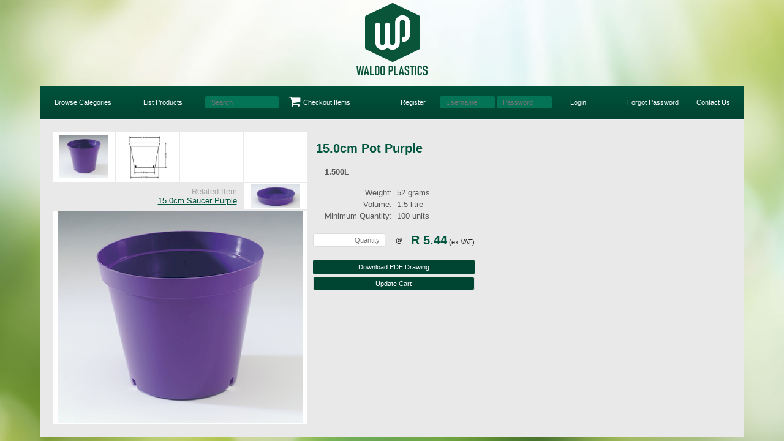

--- FILE ---
content_type: text/html; charset=UTF-8
request_url: https://www.wplast.co.za/?view=wp_item&id=223
body_size: 2485
content:
<!DOCTYPE html PUBLIC "-//W3C//DTD XHTML 1.1//EN"
 "http://www.w3.org/TR/xhtml11/DTD/xhtml11.dtd">

<html xmlns="http://www.w3.org/1999/xhtml"
      xmlns:xsi="http://www.w3.org/2001/XMLSchema-instance"
      xsi:schemaLocation="http://www.w3.org/MarkUp/SCHEMA/xhtml11.xsd"
      xml:lang="en" >

<head>

 <title>Waldo Plastics - </title>

 <link rel="icon" type="image/x-icon" href="images/wp.png" />
 <link rel="stylesheet" type="text/css" href="themes/share.css?v=35" />
 <link rel="stylesheet" type="text/css" href="themes/clean.css?v=35" />
 <link rel="stylesheet" type="text/css" href="themes/alertify.css?v=35" />
 <link rel="stylesheet" type="text/css" href="themes/jqueryui.css?v=35" />
 <link rel="stylesheet" type="text/css" href="themes/pickadate.css?v=35" />
 <link rel="stylesheet" type="text/css" href="themes/jquery.percentageloader-0.1.css?v=35" />

 <meta name="google-site-verification" content="f0lS_pJ36D3eI44RpvXrL9QFT7wHvV1xSJ3g5Acn8s4" />
 <META HTTP-EQUIV="CONTENT-TYPE" CONTENT="TEXT/HTML; CHARSET=UTF-8" />
 <META HTTP-EQUIV="EXPIRES"  CONTENT="TUE, 31 MAR 2020 11:12:01 GMT" />
 <META HTTP-EQUIV="AUTHOR" CONTENT="SYNAPS IT SYSTEMS" />
 <META HTTP-EQUIV="CACHE-CONTROL" CONTENT="PUBLIC" />
  <meta name='description' content='Waldo Plastics' />
   <meta name='keywords' content='plastic pots, nursery supplies, flower pots, seed trays, sowing trays, plant markers, wplast' />

 <script type='text/javascript'>var CKEDITOR_BASEPATH = '//ckeditor/';</script>

 <script type='text/javascript' src='js/01-jquery-1.11.0.min.js?v=35'></script>
 <script type='text/javascript' src='js/02-jquery-ui.js?v=35'></script>
 <script type='text/javascript' src='js/02-jquery.base64.js?v=35'></script>
 <script type='text/javascript' src='js/02-jscharts.js?v=35'></script>
 <script type='text/javascript' src='js/03-alertify.min.js?v=35'></script>
 <script type='text/javascript' src='js/03-json.js?v=35'></script>
 <script type='text/javascript' src='js/04-highcharts.js?v=35'></script>
 <script type='text/javascript' src='js/04-xhr.js?v=35'></script>
 <script type='text/javascript' src='js/05-allocatelist.js?v=35'></script>
 <script type='text/javascript' src='js/05-menu.js?v=35'></script>
 <script type='text/javascript' src='js/05-poslist.js?v=35'></script>
 <script type='text/javascript' src='js/06-ajaxlookup.js?v=35'></script>
 <script type='text/javascript' src='js/07-contactwidget.js?v=35'></script>
 <script type='text/javascript' src='js/07-progressview.js?v=35'></script>
 <script type='text/javascript' src='js/07-widgetview.js?v=35'></script>
 <script type='text/javascript' src='js/08-findaction.js?v=35'></script>
 <script type='text/javascript' src='js/08-widgetmodel.js?v=35'></script>
 <script type='text/javascript' src='js/08-widgetorder.js?v=35'></script>
 <script type='text/javascript' src='js/10-actionbar.js?v=35'></script>
 <script type='text/javascript' src='js/10-actionwidget.js?v=35'></script>
 <script type='text/javascript' src='js/10-navigate.js?v=35'></script>
 <script type='text/javascript' src='js/11-newchildwidget.js?v=35'></script>
 <script type='text/javascript' src='js/11-widgetcustomfields.js?v=35'></script>

</head>

<body id='body' onload='xhr.onload()' style='background:url(images/wpbackground.jpg);background-size:cover;padding-top:5px'>
<script type='text/javascript'> var WT = {}; </script>
<table style='margin:auto;width:1149px' cellspacing='0px'><tr><td style='text-align:center;padding:0 0 15px 0;' ><img src='images/wp.png' /></td></tr>
<tr><td style='padding:0'>
<table class='menubar'><tr>

<td><a href='?view=dashboard_view'>Browse Categories</a></td>
<td><a href='?view=wp_list'>List Products</a></td>
<td style='text-align:right;width:100px'><input placeholder='Search' class='searchinput' alt='Search' autocomplete='off' onkeydown='return xhr.shopQuickSearchKeyDown(this, event)' value='' style='width:100px'/></td>
<td style='text-align:left;padding-left:10px'>
<a href='?view=wp_cart' style='display:block;text-align:center'><table><tr><td><img src='images/cart.png' height='20px' /></td><td style='color:#fff'> Checkout Items</td></tr></table></a>
</td>

<td style='text-align:center;width:70px'><a href='?view=wp_register_new&t=32'>Register</a>

</td>
<td style='text-align:right;width:270px'> 
<form id='loginform' name='loginform' onsubmit='return xhr.login()'>
<input id='login' name='login' placeholder='Username' class='searchinput' alt='Search' style='width:70px'/>
<input type='password' id='password' name='password' placeholder='Password' class='searchinput' alt='Search'  style='width:70px'/>
<input id='submitbutton' type='submit' name='password' value='Login'  style='width:80px;background:none;border:0;color:#fff;cursor:pointer'/>
</form>
</td>

<td style='text-align:left;width:120px;text-align:right'>
<a href='?view=wp_forgetpassword'>Forgot Password</a>
</td>

<td style='text-align:right;width:80px'><a href='?view=wp_contactus'>Contact Us</a></td>

</tr></table>
</td></tr><tr><td style='padding:0'>

<form onsubmit='return xhr.onsubmit()' method='post' action='' enctype='multipart/form-data' id='inputform'>
<input type='hidden' id='_action' name='_action' value='Save'>
<input type='hidden' id='_track' name='_track' value=''>
<input type='hidden' id='_url' name='_url' value='YToyOntzOjQ6InZpZXciO3M6Nzoid3BfaXRlbSI7czoyOiJpZCI7czozOiIyMjMiO30='>
<input type='hidden' id='_view' name='_view' value='wp_item'>
<input type='hidden' id='view' name='view' value='wp_item'>

<input id='submitbutton' type='submit' name='action' value='Save' style='width:1px;height:1px;background:none;border:none;color:#fff;display:inline-block;display:none'/><tr><td thisiswidget style='background:#eee'>

<tr><td style='background:#E9E9E9;padding:15px;text-align:left'>
<table><tr><td>
<table style='width:420px'>
<tr>
<td style='text-align:center;width:80px;background:#fff' onmouseover='$("#largeimage").attr("src", "?view=dk_doc&id=58484")'><img src='?view=dk_doc&id=58484' width='80px' /></td>
<td style='text-align:center;width:80px;background:#fff' onmouseover='$("#largeimage").attr("src", "?view=dk_doc&id=9983")'><img src='?view=dk_doc&id=9983' width='80px' /></td>
<td style='text-align:center;width:80px;background:#fff' onmouseover=''></td>
<td style='text-align:center;width:80px;background:#fff' onmouseover=''></td>

                
                <tr>
                <td colspan='3' style='text-align:right;font-size:13px;padding-right:10px'><span style='color:#aaa'>Related Item</span><br/> <a href='?view=wp_item&id=254'>15.0cm Saucer Purple</a></td>
                <td style='background:#fff;text-align:center''><img src='?view=dk_doc&id=58300' width='80px' /></td>
                </tr>

            
</tr>
<tr><td colspan='4' style='text-align:center;background:#fff'> <img width='400px' id='largeimage' src='?view=dk_doc&id=58484' /></td></tr></table>
</td><td style='vertical-align:top'>
<h2>15.0cm Pot Purple</h2>
<table>

            <tr><td colspan='4' style='padding-left:20px;color:#585858;width:200px;font-size:13px'>
            <b>1.500L <br/><br/>
            </td></tr>
            <tr>
            <td colspan='1' style='padding-left:20px;color:#585858;font-size:13px;text-align:right'>Weight:</td>
            <td colspan='2' style='padding-left:5px;color:#585858;font-size:13px;text-align:left'>52 grams</td>
            </tr>
            <tr>
            <td colspan='1' style='padding-left:20px;color:#585858;font-size:13px;text-align:right'>Volume:</td>
            <td colspan='2' style='padding-left:5px;color:#585858;font-size:13px;text-align:left'>1.5 litre</td>
            </tr>
            <tr>
            <td colspan='1' style='padding-left:20px;color:#585858;font-size:13px;text-align:right'>Minimum Quantity:</td>
            <td colspan='2' style='padding-left:5px;color:#585858;font-size:13px;text-align:left'>100 units</td>
            </tr>    
            <tr>
<td><input name='1-qty' value='' style='text-align:right;width:100px;' placeholder='Quantity' /></td>
<td style='text-align:center;width:15px'>@</td><td><h2 style='display:inline-block'>R&nbsp;5.44</h2> (ex VAT)</td>
</td>
</tr><tr><td colspan='3'><a href='?view=dk_doc&id=9984' class='greensubmitbutton' style='display:block;padding:6px 0px;text-decoration:none;text-align:center;border-radius:3px;width:100%'>Download PDF Drawing</a></td></tr><tr><td colspan='3'><input type='submit' name='action' value='Update Cart' class='greensubmitbutton' style='width:100%' /></td></tr></table>
</td></tr></td></tr></td></tr></table></form>

<script type='text/javascript'>
xhr._state = {"enableUI":[],"initjquery":[]}
</script>

</body>
</html>


--- FILE ---
content_type: text/css
request_url: https://www.wplast.co.za/themes/share.css?v=35
body_size: 3902
content:


body,table,img,button,iframe,ul,li {margin:0;padding:0;border:0;color:#222;font-size:11px}

select,input,textarea { width:206px;background:#fff;border:0;border-radius:3px;font-size:11px; padding:4px 8px;border-radius:4;font-size:11px;font-family: arial, helvetica, sans-serif, MS Sans Serif;border:1px solid #ddd
}

select:invalid, select:focus:invalid {background:#fff;border-radius:5px}
select:focus:invalid {background:#fff;border-radius:5px}
input:invalid {background:#fff;border-radius:5px:background:#ddd}
input:focus:invalid {background:#fff;;border-radius:5px}
input:focus,select:focus,textarea:focus,button:focus { outline: none }

input:focus,textarea:focus {}
a { color:#2495EA }
h2 { font-size:12px }


@media print,projection { .noprint,#edian_menubar { d\isplay:none; }}

body {background:#fff;font-size:11px;font-family: arial, helvetica, sans-serif, MS Sans Serif;padding:0;margin:0;
    padding:0px 0px 0px 0px}


#popup { position:fixed;width:100%;height:100%;background:#000;display:inline;top:0;left:0;opacity:0.5;z-index:1000;color:#fff;text-align:right;font-size:15px;font-weight:bold;text-align:center }
#iframe { display:block;position:fixed;width:auto;width:98%;top:1%;height:93%;height:98%;left:1%;right:1%;bottom:15px;border:0;background:white;z-index:1001 }
#modalframe {margin-left:auto;margin-right:auto;display:block;position:fixed;left:auto;right:auto;top:60px;left:15px;border:0;background:white;z-index:1001 }
#documentpreview { padding:5px; background:#fff;border:2px solid #000;position:absolute; 

-moz-box-shadow: 0px 6px 6px #555;
-webkit-box-shadow: 0px 6px 6px #555;
box-shadow: 0px 6px 6px #555;

}


.options { width:100% }
.options td { width:3px; height: 1px; background:#888}


#synaps-navigationmenu {background:#fff }


.synaps-notifymessage { text-align:left;padding:5px 0px;margin:0px 0px 0px 0px;color:#000;width:100%;background:#fff;border:2px solid #888;border-radius:5px;opacity:0.6 }
.synaps-notifymessage td { border-bottom:1px solid #ddd;padding: 5px 5px 5px 10px }

.synaps-jobwaiting { background:#fff;text-align:left;padding:20px 50px 20px 50px;vertical-align:middle;padding-right:50px;
-moz-box-shadow: 0px 1px 6px #555;
-webkit-box-shadow: 0px 1px 6px #555;
box-shadow: 0px 1px 6px #555;
}

.dashboardcommentblock { 
-moz-box-shadow: 1px 1px 2px #ddd;
-webkit-box-shadow: 0px 1px 2px #555;
box-shadow: 0px 0px 2px #888;
}


.synaps-notifyerror { 
    background:#fee;
    color:#000;text-align:center;padding:10px 5px;margin:2px 0px 10px 0px;font-size:11px ;
border:1px solid #DB0404;
     border-radius:5px;
     padding:10px 20px;
     width:100%;


}


.synaps-checkbox-off { display:inline-block;width:14px;height:16px;background:red;background:url(images/safari-checkbox.png) }
.synaps-checkbox-on { display:inline-block;width:14px;height:16px;background:red;background:url(images/safari-checkbox.png);background-position:0 -15px }


.synaps-notifyinfo { background:#eef;border:blue solid 1px;border-radius:5px;color:#000;text-align:center;padding:10px 5px;margin:2px 0px 10px 0px;font-size:11px }
.synaps-tag { display:inline-block;padding:0px 3px;font-weight:bold;margin:0px 0px;}


.synaps-searchinput { background-color:#fff;background-image:url(images/small-search.png);background-repeat:no-repeat;
    background-position:11px 8px;padding-left:25px;border-radius: 3px;width:130px; border:1px solid #ccc;
padding:8px 10px 8px 30px;margin-left:10px;margin-right:10px;border-radius:15px 
width:100;border:1px solid #ddd;border-radius:5px
}
.synaps-searchinput:focus { background-color:#fff }

.synaps-widgetmodal { width:100%;font-size:11px;z-index:0;border-top:2px solid #d0e0f5}
.synaps-widgetmodal th { font-weight:bold;text-align:left;padding:4px 4px 4px 4px;color:#1368D6;color:#2495EA}




.synaps-widget { width:100%;font-size:11px;z-index:0 }
.synaps-widget input { margin:0 }
.synaps-widget td { margin:0;padding: 0px 2px 0px 1px }
.synaps-widget th { text-align:left;color:#0F61D1;color:#2495EA}
.synaps-widget h2 { padding-left:5px}
.synaps-widget p { padding:0px 1px 0px 25px;}
.synaps-widget th { text-align:left;
    padding: 2px 5px;color:#2495EA }

.synaps-list { color:#000;width:100%;font-size:11px;border-spacing:0;border-right:1px solid #eee;border-top:1px solid #eee }
.synaps-list th { 
color:#2495EA;
background:#eee;
 
    text-align:left;
    border-top:1px solid #fff;
    border-left:1px solid #eee;
    border-bottom:1px solid #eee;color:#2495EA;
padding:8px 12px;
        font-weight:normal;
           border-bottom:1px solid #ccc;
}

.synaps-list td { height:14px;padding: 8px 10px }
.synaps-list input, .synaps-list select { border:0;background:none }
.synaps-list .div { width:15px }

.synaps-list .brrr { background:#eee; }
.synaps-list .brrr td { border-bottom:1px solid #ddd }


.synaps-list .grrr { background:none;border-bottom:1px solid #000 }

.synaps-list .grrr:hover { background:#48ADEB;color:#fff; }
.synaps-list .grrr:hover a { color:#fff }


#edian-dock
{
}


/* falls away */
#synaps-dock {
position:fixed;
left:0px;
top:0;
width:100%;
height:36px; 
margin:0;
background: #eee;
padding:0;
vertical-align:middle;
color:blue;
border-bottom:1px solid #eee;
            z-index:800;


}

#synaps-dock .icon-button {
border:0;
vertical-align:middle;
background:none;
display:inline-block;
padding:3px;margin:0px;
width:31px;height:31px;
text-align:center;
margin-right:5px;
border:1px solid #ddd;
border-radius:6px;
        background: -webkit-gradient(linear, left top, left bottom, from(#fff), to(#eee)); /* for webkit browsers */
background: -moz-linear-gradient(top,  #fff, #eee ); /* for firefox 3.6+ */

}

#synaps-dock .icon-button .tooltip 
{ 
display:none;
        text-align:left;
            z-index:999
color:blue;
z-index:1000;

}

#synaps-dock .icon-button:hover {
background:#fff;
background: -webkit-gradient(linear, left top, left bottom, from(#ddd), to(#ccc)); /* for webkit browsers */
background: -moz-linear-gradient(top,  #ddd, #ccc ); /* for firefox 3.6+ */
background: -webkit-gradient(linear, left top, left bottom, from(#fff), to(#a4ddfb)); /* for webkit browsers */
background: -moz-linear-gradient(top,  #fff, #a4ddfb ); /* for firefox 3.6+ */

}

#synaps-dock .icon-button:hover .tooltip {
position:absolute;
display:block;
margin:0;
background:#333;
color:#fff;
padding:4px 25px;
-moz-box-shadow: 0px 3px 3px #000;
-webkit-box-shadow: 0px 3px 3px #000;
box-shadow: 0px 3px 3px #000;
border-radius:5px;
opacity:0.9
}

#synaps-dock input {
    vertical-align:middle;
}


.rq { font-weight:bold;color:red }
.applicationstats { margin-top:25px;color:#000;width:100%;color:#ccc;text-align:right }




select { width:208px }


.button
{
border-radius:4px;
cursor:pointer;
display:inline-block;
color:#000;
text-decoration:none;
margin:1px 1px;
border:1px solid #ccc;
padding:6px 5px 6px 5px ;
color:#fff;
background:#eee;
font-size:11px;

}

.button:hover 
{
border:1px solid #0E3C6F;
        background: -webkit-gradient(linear, left top, left bottom, from(#3EACEB), to(#3177B3)); /* for webkit browsers */
   -moz-box-shadow: 0px 1px 2px #333;
           -webkit-box-shadow: 0px 1px 2px #333;
           box-shadow: 0px 1px 2px #333;

}

.cyanbutton
{
           border-radius:4px;
   cursor:pointer;
display:inline-block;
color:#000;
text-decoration:none;
margin:1px 1px;
border:1px solid #ccc;
padding:6px 5px 6px 5px ;
color:#fff;
background:#eee;
font-size:11px;
color:#2495EA;
}
.cyanbutton:hover { 
border:1px solid #0E3C6F;



        background: -webkit-gradient(linear, left top, left bottom, from(#3EACEB), to(#3177B3)); /* for webkit browsers */
background: -moz-linear-gradient(top,  #3EACEB, #3177B3 ); /* for firefox 3.6+ */
color:#fff;
   -moz-box-shadow: 0px 1px 2px #333;
           -webkit-box-shadow: 0px 1px 2px #333;
           box-shadow: 0px 1px 2px #333;



}



.clearbutton{
background:none;
border:1px solid #fff;
color:#000;
text-shadow: 1px 1px 1px #ddd;
text-align:left;

border-radius:4px;
cursor:pointer;
display:inline-block;
color:#000;
text-decoration:none;
margin:1px 1px;
padding:6px 5px 6px 5px ;
font-size:11px;
border-left: 3px solid #eee;
}

.clearbutton:hover {
border-left: 3px solid #2495EA;
background:#eee;
}


.bluebutton {
background:#2a3ce5;
background:#456481;
border:1px solid #2a3ce5;
}
.bluelist
{
border:1px solid #2a3ce5;
}

.bluelist th
{
color:#2a3ce5;
}
.bluelist tr:hover
{
background:#2a3ce5;
}


.bluelist a
{
color:#2a3ce5;
}

.bluebutton:hover { 
background: -moz-linear-gradient(top,  #8d8de5, #2a3ce5 ); /* for firefox 3.6+ */
background: -webkit-gradient(linear, left top, left bottom, from(#8d8de5), to(#2a3ce5)); /* for webkit browsers */
color:#fff;
}

.bluebutton:active
{
background: -moz-linear-gradient(top,  #8d8de5, #2a3ce5 ); /* for firefox 3.6+ */
color:#fff;
}
.orangebutton {
background:#b14809;
border:1px solid #b14809
          ;
}

.orangelist
{
border:1px solid #b14809;
}

.orangelist th
{
color:#b14809;
}
.orangelist tr:hover
{
background:#b14809;
}
.orangelist a
{
color:#b14809;
}

.orangebutton:hover { 
background: -moz-linear-gradient(top,  #e7a076, #b14809); /* for firefox 3.6+ */
background: -webkit-gradient(linear, left top, left bottom, from(#e7a076), to(#b14809)); /* for webkit browsers */

color:#fff;
}

.orangebutton:active
{
background: -moz-linear-gradient(top,  #e7a076, #b14809); /* for firefox 3.6+ */
color:#fff;
}

.yellowbutton {
background:#7b711b;
border:1px solid #7b711b;
}

.yellowbutton:hover { 
background: -moz-linear-gradient(top,  #ecd82c, #7b711b); /* for firefox 3.6+ */
background: -webkit-gradient(linear, left top, left bottom, from(#ecd82c), to(#7b711b)); /* for webkit browsers */

color:#fff;
}

.yellowbutton:active
{
background: -moz-linear-gradient(top,  #ecd82c, #7b711b); /* for firefox 3.6+ */
color:#fff;
}
.yellowlist
{
border:1px solid #7b711b;
}

.yellowlist th
{
color:#7b711b;
}
.yellowlist a
{
color:#7b711b;
}

.greenbutton {
background:#3b8521;
border:1px solid #3b8521;
}
.greenlist
{
border:1px solid #3b8521;
}

.greenlist th
{
color:#3b8521;
}
.greenlist tr:hover
{
background:#3b8521;
}


.greenlist a
{
color:#3b8521;
}

.greenbutton:hover { 
background: -moz-linear-gradient(top,  #4de517, #3b8521); /* for firefox 3.6+ */
background: -webkit-gradient(linear, left top, left bottom, from(#4de517), to(#3b8521)); /* for webkit browsers */

color:#fff;
}

.greenbutton:active
{
background: -moz-linear-gradient(top,  #4de517, #3b8521); /* for firefox 3.6+ */
background: -webkit-gradient(linear, left top, left bottom, from(#4de517), to(#3b8521)); /* for webkit browsers */

color:#fff;
}

.redbutton {
background:#a00b0b;
border:1px solid #a00b0b;

}

.redlist
{
border:1px solid #a00b0b;
}

.redlist th
{
color:#a00b0b;
}


.redlist a
{
color:#a00b0b;
}



.redbutton:hover { 
background: -moz-linear-gradient(top,  #f12a2a, #a00b0b); /* for firefox 3.6+ */
background: -webkit-gradient(linear, left top, left bottom, from(#f12a2a), to(#a00b0b)); /* for webkit browsers */

color:#fff;
}

.redbutton:active
{
background: -moz-linear-gradient(top,  #f12a2a, #a00b0b); /* for firefox 3.6+ */
background: -webkit-gradient(linear, left top, left bottom, from(#f12a2a), to(#a00b0b)); /* for webkit browsers */

color:#fff;
}


.clearbutton .tooltip {
display:none;z-index:999
position:absolute;
background:#fff;
border:1px solid #ddd;
color:#000;
padding:5px 5px;
        margin-left:100px;
        margin-top:0px;
text-align:left;
border-left: 3px solid #2495EA;
background:#eee;
margin:0;
padding:0;
background:#fff;
padding:5px 15px;
border-radius:5px
}

.clearbutton .tooltip a {
padding:5px 0px;
display:block;
}


.submenu:hover .tooltip {
position:absolute;
display:block;
}














.widgetorder { border-bottom: 1px solid #000 }
.widgetorder li { padding:3px 15px }
.widgetorder li *  { display:inline-block;vertical-align:middle;padding: 2px 10px  }
.widgetorder .button { border:0;background:0;height:13px }
.widgetorder  img { height:11px }


.smallcontrol { width:100px }


.synaps-ajaxlookup-input {background-image:url(images/dropdown.png);background-repeat:no-repeat;background-position:203px 6px;cursor:pointer;z-index:05;width:192px;padding-right:22px;padding-left:8px}
.synaps-ajaxlookup-input:focus { background-image:url(images/search.png);padding-left:22px;background-repeat:no-repeat;background-position:5px 5px;border-color:#000;padding-right:8px}

#synaps-dock .synaps-ajaxlookup-input {
    border-radius:15px;
padding:6px 6px;
background-position:185px 7px;
width:200px;
}

#synaps-dock .synaps-ajaxlookup-input:focus {
    background-position:8px 6px;
    padding-left:30px;
width:176px;
}


.synaps-ajaxlookup-table { position:absolute;background:#fff;border:1px solid #000;max-height:200px;overflow-x:hidden;overflow-y:scroll;width:222px;display:none;box-shadow: 0 15px 15px #222;
    -webkit-box-shadow: 0 15px 15px #222;
    border-bottom: 2px solid blue;
    border-top: 2px solid blue;
    background:#fff;
    margin:0 2px 0 0;
           z-index:999;


}
.synaps-ajaxlookup-table td { 
    display:block;
    width:180px;
    cursor:pointer;
    padding: 5px 5px 5px 5px;
    margin:0;
    height:auto;
    border-bottom:1px solid #ccc;

}
.synaps-ajaxlookup-table tr:hover { background:#c6daff 
;background:#48ADEB;
color:#fff;


}
.synaps-ajaxlookup-table .selected { background:blue;color:white }
.synaps-ajaxlookup-table .selected:hover {}
.synaps-datecontrol { background-image:url(images/calendar.png);background-repeat:no-repeat;background-position:202px 5px;cursor:pointer;z-index:05;width:192px;padding-right:22px}


#actionwidget {
width:100%;border:1px solid #c6daff;background:#fff;padding:15px 0px 15px 0px
}

#actionwidget .actionwidgetoption {
background:#f6f9ff;border-right:5px solid #d0e0f5;
display:block;padding:2px 5px;
cursor:pointer;
       text-decoration:none;
}
#actionwidget .actionwidgetoption:hover {
background:#eee;
background:#d0e0f5
}
#actionwidget .hilioption {
    font-weight:bold;
          text-align:right;
color:#000;
      border-right:5px solid blue ;
background:#d0e0f5

}
#actionwidget .hilioption:hover {
background:#f6f9ff;
background:#d0e0f5

}

.dashboardblock {
display:inline-block;text-align:center;margin:2px 5px;

width:80px;
      text-align:center;
}


.dblock {
    display:inline-block;
    width:100px;
    height:100px;
    vertical-align:middle;
    text-align:center;
    text-decoration:none;
}


.dashboardblock table {
width:100%;
height:100%;
}


.dashboard table:hover {
color:#fff;
}

.synaps-dashboard {
}

.synaps-dashboard th {
    text-align:right;
    font-weight:normal;
    padding:2px 5px 2px 25px;

}

#synaps-navigationmenu a {
background:#fff;
display:inline-block;
padding:5px 5px;
text-decoration:none;
}

.aperture {
background:#fff;
padding:0;
z-index:-500;
}
.aperture td {
padding:1px 3px ;
}

.aperture th {
border-right: 2px solid #d0e0f5;
background: #e3eeff;
padding:0;
width:30px;
text-align:right;
}

.aperture a {
width:100%;
display:inline-block;
text-decoration:none;
    padding:6px 10px;
}

.aperture button {
    font-size:11px;
padding:2px 4px
}

.aperture td:hover {
background:#d0e0f5;
background:#48ADEB;
color:#fff;
}
.aperture a:hover {
color:#fff;
}

.contactwidgettr:hover
{
background:#d0e0f5;
border-bottom:1px solid blue
}
select { width:210px}


.synaps_preview
{
    border:1px solid #ccc;
    height:420px;
    overflow:scroll;
    width:100%;
    border-radius:5px;
background:#fff;

}

.synaps_preview img {
    max-height:380px;
    max-width:450px
}
.synaps_preview .title {
width:100%;
display:block;
padding:4px 10px;
text-decoration:none;

}


.synaps_preview .hititle, .synaps_preview .title:hover {
background:#48ADEB;color:#fff
}

.synaps_preview .actions {
display:none;
color:#000;
padding:4px 25px;
border-radius:5px;
;text-align:right
;height:28px;

}


#dictionaryhelp {
    display:none;
    background:#eef;
    width:100%;
    border:1px solid blue;
    margin:5px;
}

h2 {
 
}




h1 {
}


.colorit {
text-align:right;width:5px;padding:0;margin:0;
    background:red;
border:1px solid #000;
    width:8px;
}

.colorit .tooltip {
    display:none;
}

.colorit:hover .tooltip {
    position:absolute;background:#333;opacity:.8; display:block;height:15px;
}




#menubackground {

    position:fixed;display:none;width:100%;height:100%;background:none;z-index:100;left:0;top:0}
#menu {
        -moz-box-shadow: 6px 6px 6px #222;
-webkit-box-shadow: 6px 6px 6px #222;
box-shadow: 6px 6px 6px #222;


    position:fixed;left:0px;top:40px;width:500px;height:550px;background:#fff;color:#040d2c;text-align:left;z-index:9999;border:1px solid #000}
#menu #containerl1 {position:absolute;top:0;left:0px;width:170px;padding:0;margin:0;height:100%;overflow-x:hidden;overflow-y:auto}
#menu #containerl2 {position:absolute;top:0;left:170px;width:330px;padding:0;margin:0;height:100%;overflow:auto}
#menu .l1 {cursor:pointer;width:100%;border-spacing:0px;border-right:5px solid #e1ecff;font-size:13px}
#menu .l2 {width:100%;border-spacing:0px;display:none}
#menu .hd {padding:10px 3px 10px 3px;background:#e1ecff;font-size:12px;font-weight:bold;padding:2px 15px 2px 15px}
#menu .im {padding:0;margin:0;width:52px;text-align:center;background:#e1ecff}
#menu .an {padding:2px 4px 2px 4px}
#menu .an a {width:100%;text-decoration:none;display:block}
#menu .rw {background:#fff;font-size:12px;cursor:pointer}
#menu .rw:hover {background:#2495EA;color:#fff}
#menu .rw:hover a {color:#fff}
#menu .ov {background:#2495EA;color:#fff}




.ui_form {width:100%;display:inline-block;vertical-align:top;width:100%;}
.ui_formwidget td { padding:15px;border-bottom:1px solid #ddd }
.ui_form input,.ui_form textarea { border:0; }


.wplist {  }
.wplist th { text-align:left;padding:15px;background:#00533B;color:#fff;font-size:15px;font-weight:normal }
.wplist td { text-align:left;padding:5px  }
.wplist_total { position:absolute;top:300px;right:100px;background:#fff;font-size:20px;padding:20px;width:300px}


--- FILE ---
content_type: text/css
request_url: https://www.wplast.co.za/themes/clean.css?v=35
body_size: 1219
content:

#edian_menubar
{
    position:relative;
    left:0px;
    top:0;
    width:100%;
    height:36px; 
    margin:0;
    background: #fff;
    padding:0;
    vertical-align:middle;
    color:blue;
    border-bottom:1px solid #888;
    z-index:800;
}

#edian_menubar td
{
    margin:0;padding:0
}

#edian_menubar_logo
{
    width:50px;
}

#edian_menubar_navigation
{
    width:100%;
    background:green;
    background:url(images/navigation-bg.jpg);
    background-size:cover;
    color:#fff;
/*    background:-webkit-gradient(linear,left top,left bottom,from(rgb(168,168,168)),to(rgb(168,168,168)));
    background:-moz-linear-gradient(top,rgb(255,255,255),rgb(168,168,168));*/
}

#edian_menubar_navigation .title 
{
    padding:10px 18px;
    text-align:center;
    width:14%;
    font-size:12px
}


.navigationcontainer
{
    background:red;
    padding:5px;
    text-align:center;
    width:14%;
    font-size:13px
    background:#fff;
    padding:20px;
    background:#fff;
    /*background-size: cover;*/
    display:none;
    -moz-box-shadow: 0px 6px 6px #555;
    -webkit-box-shadow: 0px 6px 6px #555;
    box-shadow: 0px 6px 6px #555;
    text-align:left;
}

.navigationcontainerheader
{
    text-align:center;
    border-bottom:1px solid #aaa;
    font-size:14px;
}

.navigationcontainer td {
    vertical-align:top;
}

.navigationcontainer a {
    text-decoration:none;
}

.navigationcontainer a:hover {
    color:#02858A
}

.navigationcontainer li {
    list-style:none;
    padding:5px 10px;
}


#edian_menubar_navigation .title:hover
{
    background:#fff;
    cursor:pointer;
}

#edian_menubar_actions
{
text-decoration:none;
display:inline-block;
text-align:center;
/*background:-webkit-gradient(linear,left top,left bottom,from(rgb(168,168,168)),to(rgb(69,69,69)));
background:-moz-linear-gradient(top,rgb(168,168,168),rgb(69,69,69));*/
-webkit-transition-property:background;
-webkit-transition-duration:700ms;
-moz-transition-property:background;
-moz-transition-duration:700ms;
width:100%;
}

.edian_menubar_button
{
    text-decoration:none;
display:inline-block;
padding:10px 15px;
/*border-left:1px solid rgba(255,255,255,0.1);
border-right:1px solid rgba(0,0,0,0.1);*/
text-align:center;
/*background:-webkit-gradient(linear,left top,left bottom,from(rgb(168,168,168)),to(rgb(69,69,69)));
background:-moz-linear-gradient(top,rgb(168,168,168),rgb(69,69,69));*/
-webkit-transition-property:background;
-webkit-transition-duration:700ms;
-moz-transition-property:background;
-moz-transition-duration:700ms;
color:#888;
border-left:1px solid #ccc

}

.edian_menubar_button:hover
{
    background:#888;
    color:#fff;
    cursor:pointer;
}



.edian_searchinput { background:none;background-image:url(images/search.png);padding-left:22px;background-repeat:no-repeat;background-position:7px 10px;
    border-left:1px solid #ccc;color:#fff;padding-right:8px;
color: #888; padding:10px 10px 10px 28px;width:100px}

.edian_searchinput:focus{
    color:#000;
}


.menubar
{
background:#00523B;
background: -webkit-gradient(linear, left top, left bottom, from(#00543C), to(#004331));
background: -moz-linear-gradient(top,  #00543C,  #004331);
filter: progid:DXImageTransform.Microsoft.gradient(startColorstr='#cccccc', endColorstr='#000000');
color:#fff;
padding:10px 20px;
            width:100%;

}

.menubar a { text-decoration:none;color:#fff }
.menubar a:hover { text-decoration:none;color:#37B17D }
.menubar .searchinput { color:#fff;padding:4px 10px;border:0;width:200px;background:#047456 }

.menubar table {color:#37B17D }

.cartitem { background:#fff;position:float;display:inline-block;margin:5px;width:260px }
.cartitem .cartimg {width:255px}
.cartitem .cartdescription {padding-left:5px;padding-right:5px;overflow:hidden;background:#3A3A3A;color:#fff;height:35px}


.cartitem:hover {cursor:pointer}
.cartitem:hover .cartdescription {background:#35AB78}


h2 { padding-left:8px;font-size:20px;color:#00563E }
a { color:#00563E }

#cart
{
width:100%;
      font-size:16px;
}

#cart td {
padding:5px 20px 5px 20px;
}


.greensubmitbutton
{
    background:#004432;
    color:#fff;
}


.greensubmitbutton:hover
{
    color:#37B17D 
}


--- FILE ---
content_type: text/css
request_url: https://www.wplast.co.za/themes/alertify.css?v=35
body_size: 1492
content:
.alertify,
.alertify-show,
.alertify-log {
	-webkit-transition: all 500ms cubic-bezier(0.175, 0.885, 0.320, 1.275);
	   -moz-transition: all 500ms cubic-bezier(0.175, 0.885, 0.320, 1.275);
	    -ms-transition: all 500ms cubic-bezier(0.175, 0.885, 0.320, 1.275);
	     -o-transition: all 500ms cubic-bezier(0.175, 0.885, 0.320, 1.275);
	        transition: all 500ms cubic-bezier(0.175, 0.885, 0.320, 1.275); /* easeOutBack */
}
.alertify-hide {
	-webkit-transition: all 250ms cubic-bezier(0.600, -0.280, 0.735, 0.045);
	   -moz-transition: all 250ms cubic-bezier(0.600, -0.280, 0.735, 0.045);
	    -ms-transition: all 250ms cubic-bezier(0.600, -0.280, 0.735, 0.045);
	     -o-transition: all 250ms cubic-bezier(0.600, -0.280, 0.735, 0.045);
	        transition: all 250ms cubic-bezier(0.600, -0.280, 0.735, 0.045); /* easeInBack */
}
.alertify-log-hide {
	-webkit-transition: all 500ms cubic-bezier(0.600, -0.280, 0.735, 0.045);
	   -moz-transition: all 500ms cubic-bezier(0.600, -0.280, 0.735, 0.045);
	    -ms-transition: all 500ms cubic-bezier(0.600, -0.280, 0.735, 0.045);
	     -o-transition: all 500ms cubic-bezier(0.600, -0.280, 0.735, 0.045);
	        transition: all 500ms cubic-bezier(0.600, -0.280, 0.735, 0.045); /* easeInBack */
}
.alertify-cover {
	position: fixed; z-index: 99999;
	top: 0; right: 0; bottom: 0; left: 0;
}
	.alertify-cover-hidden {
		display: none;
	}
.alertify {
	position: fixed; z-index: 99999;
	top: 50px; left: 50%;
	width: 550px;
	margin-left: -275px;
	opacity: 1;
}
	.alertify-hidden {
		-webkit-transform: translate(0,-150px);
		   -moz-transform: translate(0,-150px);
		    -ms-transform: translate(0,-150px);
		     -o-transform: translate(0,-150px);
		        transform: translate(0,-150px);
		opacity: 0;
		display: none;
	}
	/* overwrite display: none; for everything except IE6-8 */
	:root *> .alertify-hidden { display: block; }
.alertify-logs {
	position: fixed;
	z-index: 5000;
	bottom: 10px;
	right: 10px;
	width: 300px;
}
.alertify-logs-hidden {
	display: none;
}
	.alertify-log {
		display: block;
		margin-top: 10px;
		position: relative;
		right: -300px;
		opacity: 0;
	}
	.alertify-log-show {
		right: 0;
		opacity: 1;
	}
	.alertify-log-hide {
		-webkit-transform: translate(300px, 0);
		   -moz-transform: translate(300px, 0);
		    -ms-transform: translate(300px, 0);
		     -o-transform: translate(300px, 0);
		        transform: translate(300px, 0);
		opacity: 0;
	}
	.alertify-dialog {
		padding: 25px;
	}
		.alertify-resetFocus {
			border: 0;
			clip: rect(0 0 0 0);
			height: 1px;
			margin: -1px;
			overflow: hidden;
			padding: 0;
			position: absolute;
			width: 1px;
		}
		.alertify-inner {
			text-align: center;
		}
		.alertify-text {
			margin-bottom: 15px;
			width: 100%;
			-webkit-box-sizing: border-box;
			   -moz-box-sizing: border-box;
			        box-sizing: border-box;
			font-size: 100%;
		}
		.alertify-buttons {
		}
			.alertify-button,
			.alertify-button:hover,
			.alertify-button:active,
			.alertify-button:visited {
				background: none;
				text-decoration: none;
				border: none;
				/* line-height and font-size for input button */
				line-height: 1.5;
				font-size: 100%;
				display: inline-block;
				cursor: pointer;
				margin-left: 5px;
			}

.alertify-isHidden {
	display: none;
}

@media only screen and (max-width: 680px) {
	.alertify,
	.alertify-logs {
		width: 90%;
		-webkit-box-sizing: border-box;
		   -moz-box-sizing: border-box;
		        box-sizing: border-box;
	}
	.alertify {
		left: 5%;
		margin: 0;
	}
}

/**
 * Default Look and Feel
 */
.alertify,
.alertify-log {
	font-family: sans-serif;
}
.alertify {
	background: #FFF;
	border: 10px solid #333; /* browsers that don't support rgba */
	border: 10px solid rgba(0,0,0,.7);
	border-radius: 8px;
	box-shadow: 0 3px 3px rgba(0,0,0,.3);
	-webkit-background-clip: padding;     /* Safari 4? Chrome 6? */
	   -moz-background-clip: padding;     /* Firefox 3.6 */
	        background-clip: padding-box; /* Firefox 4, Safari 5, Opera 10, IE 9 */
}
	.alertify-text {
		border: 1px solid #CCC;
		padding: 10px;
		border-radius: 4px;
	}
	.alertify-button {
		border-radius: 4px;
		color: #FFF;
		font-weight: bold;
		padding: 6px 15px;
		text-decoration: none;
		text-shadow: 1px 1px 0 rgba(0,0,0,.5);
		box-shadow: inset 0 1px 0 0 rgba(255,255,255,.5);
		background-image: -webkit-linear-gradient(top, rgba(255,255,255,.3), rgba(255,255,255,0));
		background-image:    -moz-linear-gradient(top, rgba(255,255,255,.3), rgba(255,255,255,0));
		background-image:     -ms-linear-gradient(top, rgba(255,255,255,.3), rgba(255,255,255,0));
		background-image:      -o-linear-gradient(top, rgba(255,255,255,.3), rgba(255,255,255,0));
		background-image:         linear-gradient(top, rgba(255,255,255,.3), rgba(255,255,255,0));
	}
	.alertify-button:hover,
	.alertify-button:focus {
		outline: none;
		background-image: -webkit-linear-gradient(top, rgba(0,0,0,.1), rgba(0,0,0,0));
		background-image:    -moz-linear-gradient(top, rgba(0,0,0,.1), rgba(0,0,0,0));
		background-image:     -ms-linear-gradient(top, rgba(0,0,0,.1), rgba(0,0,0,0));
		background-image:      -o-linear-gradient(top, rgba(0,0,0,.1), rgba(0,0,0,0));
		background-image:         linear-gradient(top, rgba(0,0,0,.1), rgba(0,0,0,0));
	}
	.alertify-button:focus {
		box-shadow: 0 0 15px #2B72D5;
	}
	.alertify-button:active {
		position: relative;
		box-shadow: inset 0 2px 4px rgba(0,0,0,.15), 0 1px 2px rgba(0,0,0,.05);
	}
		.alertify-button-cancel,
		.alertify-button-cancel:hover,
		.alertify-button-cancel:focus {
			background-color: #FE1A00;
			border: 1px solid #D83526;
		}
		.alertify-button-ok,
		.alertify-button-ok:hover,
		.alertify-button-ok:focus {
			background-color: #5CB811;
			border: 1px solid #3B7808;
		}

.alertify-log {
	background: #1F1F1F;
	background: rgba(0,0,0,.9);
	padding: 15px;
	border-radius: 4px;
	color: #FFF;
	text-shadow: -1px -1px 0 rgba(0,0,0,.5);
}
	.alertify-log-error {
		background: #FE1A00;
		background: rgba(254,26,0,.9);
	}
	.alertify-log-success {
		background: #5CB811;
		background: rgba(92,184,17,.9);
	}


--- FILE ---
content_type: text/css
request_url: https://www.wplast.co.za/themes/pickadate.css?v=35
body_size: 2676
content:


/**
 * Default mobile-first, responsive styling for pickadate.js
 * Demo: http://amsul.github.com/pickadate.js/themes.htm#default
 */

/**
 * Colors used:
 *
 * #0089ec -> Base blue
 * #b1dcfb -> Hover blue bg
 *
 * #0059bc -> Dark blue for "today" tag
 * #aaa    -> Light grey for "today" tag if disabled
 *
 * #f5f5f5 -> Dimmed grey bg for disabled days
 * #ddd    -> Less dimmed grey for text in disabled & outfocus days
 *
 * #777    -> Grey for calendar border
 * #888    -> Slightly lighter grey for calendar top border
 *
 * #999    -> Medium grey used for year & weekday labels
 *
 * #e20    -> Red used for "clear" icon
 *
 * #000    -> Black
 * #fff    -> White
 *
 */


/**
 * When the calendar is open
 */

/* Prevent the page from scrolling */
/*body*/.pickadate__active {
    overflow: hidden;
}

/* And add the "active" state to the input */
/*input*/.pickadate__input--active {
    border-color: #0089ec !important;
}



/**
 * The holder that fills the entire screen
 */
.pickadate__holder {

    /* The base font-size */
    font-size: 16px;

    line-height: 1.2;
    color: #000;

    position: fixed;
    z-index: 10000;

    width: 100%;
    height: 100%;

    /* Fade out the background, then immediately hide the holder */
    -webkit-transition: background .15s ease-out, top 0s .2s;
       -moz-transition: background .15s ease-out, top 0s .2s;
            transition: background .15s ease-out, top 0s .2s;
}

/**
 * The frame that bounds the calendar
 */
@media print,projection { .pickadate__frame { d\isplay:none; }}

.pickadate__frame {
    min-width: 256px;
    max-width: 666px;
    width: 100%;
    margin: 0 auto;

    position: absolute;

    /* Allow the frame to be scrolled in case the screen is too small */
    overflow: auto;
    -webkit-overflow-scrolling: touch;

    /* Animate the frame in and out of view */
    -webkit-transition: all .15s ease-out;
       -moz-transition: all .15s ease-out;
            transition: all .15s ease-out;
}

/**
 * Make the calendar holder and frame fullscreen
 */
.pickadate__holder,
.pickadate__frame {
    top: 100%;
    bottom: 0;
    left: 0;
    right: 0;
}


/**
 * When the calendar opens
 */
.pickadate__holder--opened {

    /* Show a translucent black background (order is important for IE) */
    background: transparent;
    -ms-filter: "progid:DXImageTransform.Microsoft.gradient(startColorstr=#1E000000,endColorstr=#1E000000)"; /* IE8 */
        filter: progid:DXImageTransform.Microsoft.gradient(startColorstr=#1E000000,endColorstr=#1E000000); /* IE6 & 7 */
          zoom: 1;
    background: rgba(0,0,0,.32); /* Normal browsers */

    /* Animate in the background */
    -webkit-transition: background .15s ease-out;
       -moz-transition: background .15s ease-out;
            transition: background .15s ease-out;
}

/* Bring the holder and frame into view */
.pickadate__holder--opened,
.pickadate__holder--opened .pickadate__frame {
    top: 0;
}







/**
 * The calendar wrapper
 */
.pickadate__wrap {
    display: table;
    width: 100%;
    height: 100%;
}

/**
 * The calendar itself
 */
.pickadate__calendar {
    display: table-cell;
    vertical-align: middle;
    background: #fff;
    padding: 1em;
}



/**
 * The calendar table of dates
 */
.pickadate__table {
    text-align: center;
    border-collapse: collapse;
    border-spacing: 0;
    table-layout: fixed;
    font-size: inherit;
    width: 100%;
    margin-top: .5em;
}

/* Remove browser stylings on a table cell */
.pickadate__table td {
    margin: 0;
    padding: 0;
}



/**
 * The header containing the month and year tags/selectors
 */
.pickadate__header {
    text-align: center;
    position: relative;
}

.pickadate__nav--prev,
.pickadate__nav--next {
    position: absolute;
    top: -.1em;
    padding: .5em;
    margin: -.5em;
    text-align: center;
    min-width: 24px;
    height: 24px;
    line-height: 26px;
}
.pickadate__nav--prev {
    left: 0;
}
.pickadate__nav--next {
    right: 0;
}

.pickadate__month,
.pickadate__year {
    font-weight: 500;
    display: inline-block;
}
.pickadate__year {
    color: #999;
    font-size: .8em;
    font-style: italic;
    margin-left: .5em;
}

.pickadate__select--month,
.pickadate__select--year {
    font-size: .8em;
    border: 1px solid #ccc;
    height: 2.5em;
    padding: .66em .25em; /* For firefox */
    margin-top: -.5em;
}
.pickadate__select--month {
    width: 35%;
}
.pickadate__select--year {
    width: 22.5%;
    margin-left: .5em;
}
.pickadate__select--month:focus,
.pickadate__select--year:focus {
    border-color: #0089ec;
}




/**
 * The weekday labels
 */
.pickadate__weekday {
    width: 14.285714286%; /* 100/7 */
    font-size: .75em;
    padding-bottom: .25em;
    color: #999;
    font-weight: 500;
}


/**
 * The days on the calendar
 */
.pickadate__day {
    padding: .33em 0 .25em;
    font-weight: 100;
    border: 1px solid #fff;
    margin-bottom: 1px;
}

/**
 * The various states of a day
 */
.pickadate__day--today {
    color: #0089ec;
    position: relative;
}
.pickadate__day--today:before {
    content: " ";
    position: absolute;
    top: 2px;
    right: 2px;
    width: 0;
    height: 0;
    border-top: .5em solid #0059bc;
    border-left: .5em solid transparent;
}
.pickadate__day--selected,
.pickadate__day--selected:hover {
    border-color: #0089ec;
}
.pickadate__day--highlighted {
    background: #fff;
}
.pickadate__day--disabled:before {
    border-top-color: #aaa;
}
.pickadate__day--outfocus {
    color: #ddd;

    -ms-filter:"progid:DXImageTransform.Microsoft.Alpha(Opacity=75)";
    filter: alpha(opacity=75);
    -moz-opacity: .75;
         opacity: .75;
}





/**
 * The footer containing the "today" and "clear" buttons
 */
.pickadate__footer {
    text-align: center;
    margin: .25em 0 -.75em;
}

.pickadate__button--today,
.pickadate__button--clear {
    border: 1px solid #fff;
    background: #fff;
    font-size: .8em;
    padding: .66em 0;
    margin: 0 2.5%;
    font-weight: bold;
    width: 40%;
}
.pickadate__button--today:before,
.pickadate__button--clear:before {
    position: relative;
    display: inline-block;
    height: 0;
}
.pickadate__button--today:before {
    content: " ";
    margin-right: .45em;
    top: -.05em;
    width: 0;
    border-top: .66em solid #0059bc;
    border-left: .66em solid transparent;
}
.pickadate__button--clear:before {
    content: "\D7";
    margin-right: .35em;
    top: -.1em;
    color: #e20;
    vertical-align: top;
    font-size: 1.1em;
}
.pickadate__button--today:focus,
.pickadate__button--clear:focus {
    background: #b1dcfb;
    border-color: #0089ec;
    outline: none;
}




/**
 * The hover effect on any buttons
 */
.pickadate__day--infocus:hover,
.pickadate__day--outfocus:hover,
.pickadate__nav--prev:hover,
.pickadate__nav--next:hover,
.pickadate__button--today:hover,
.pickadate__button--clear:hover {
    cursor: pointer;
    color: #000;
    background: #b1dcfb;
}
.pickadate__day--disabled,
.pickadate__day--disabled:hover {
    background: #f5f5f5;
    border-color: #f5f5f5;
    color: #ddd;
    cursor: default;
}
.pickadate__day--highlighted:hover,
.pickadate__holder--focused .pickadate__day--highlighted {
    background: #0089ec;
    color: #fff;
}




/**
 * Adjust the calendar for not so tiny screens
 * by just increasing the font size a bit
 */
@media (min-height: 342px) {
    .pickadate__calendar {
        font-size: 1.25em;
    }
}


/**
 * For bigger viewports, adjust the calendar
 * to not cover the entire screen
 */
@media (min-height: 424px) {

    /* Align the frame to the bottom, rather than top */
    .pickadate__frame {
        overflow: visible;
        top: auto;
        bottom: -100%;
    }
    .pickadate__holder--opened .pickadate__frame {
        top: auto;
        bottom: 0;
    }


    /* Remove the calendar middle-aligned styling */
    .pickadate__wrap,
    .pickadate__calendar {
        display: block;
    }
    .pickadate__calendar {

        /* Increase the font size a bit more */
        font-size: 1.33em;

        /* Add the borders except the bottom one */
        border: 1px solid #777;
        border-top-color: #888;
        border-bottom-width: 0;

        /* Make 'em rounded at the top corners */
        -webkit-border-radius: 6px 6px 0 0;
           -moz-border-radius: 6px 6px 0 0;
                border-radius: 6px 6px 0 0;

        /* And finally, add a nice shadow */
        -webkit-box-shadow: 0 12px 36px 16px rgba(0,0,0,.24);
           -moz-box-shadow: 0 12px 36px 16px rgba(0,0,0,.24);
                box-shadow: 0 12px 36px 16px rgba(0,0,0,.24);
    }


    /* Increase the spacing a tad */
    .pickadate__table {
        margin-top: .75em;
    }
    .pickadate__weekday {
        padding-bottom: .5em;
    }
    .pickadate__footer {
        margin: .5em 0 -.5em;
    }
}


/**
 * For bigger monitors still, move it away
 * from the bottom edge of the screen
 * and round the top and bottom corners.
 */
@media (min-height: 542px) {

    .pickadate__frame {
        margin-bottom: 5%;
    }

    .pickadate__calendar {
        font-size: 1.5em;
        border-bottom-width: 1px;

        -webkit-border-radius: 6px;
           -moz-border-radius: 6px;
                border-radius: 6px;
    }
}


--- FILE ---
content_type: application/javascript
request_url: https://www.wplast.co.za/js/07-progressview.js?v=35
body_size: 381
content:

function ProgressWidget(uid) 
{

    this.uid = uid;
    this.state = {};


    this.onload = function()
    {
        this.state = {
            uid: this.uid
        };

        this.update();
        setInterval("WT[" + this.uid + "].update()", 3000);
    }


    this.update = function()
    {
        if (this.rc && this.rc.rc == 'Complete') return;

        this.state['uid'] = uid;
        this.state['action'] = 'load';
        this.ajaxPoll();
    }


    this.ajaxPoll = function()
    {
        vars = { _url: $('#_url').val(), _track: $('#_track').val(), guid: $.base64.encode($.toJSON(this.state)) };
        xhr.query("WT[" + this.uid + "].updateHTML()", vars);
    }


    this.updateHTML = function()
    {
        this.rc = xhr.fromJSON(xhr._reply);

        if (this.rc.rc == 'Complete')
        {
            window.location = this.rc.url;
        }
    }

}



--- FILE ---
content_type: application/javascript
request_url: https://www.wplast.co.za/js/04-highcharts.js?v=35
body_size: 44632
content:
/*
 Highcharts JS v2.3.2 (2012-08-31)

 (c) 2009-2011 Torstein Hønsi

 License: www.highcharts.com/license
*/
(function(){function s(a,b){var c;a||(a={});for(c in b)a[c]=b[c];return a}function la(){for(var a=0,b=arguments,c=b.length,d={};a<c;a++)d[b[a++]]=b[a];return d}function A(a,b){return parseInt(a,b||10)}function ma(a){return typeof a==="string"}function Z(a){return typeof a==="object"}function Fa(a){return Object.prototype.toString.call(a)==="[object Array]"}function Ga(a){return typeof a==="number"}function na(a){return K.log(a)/K.LN10}function ca(a){return K.pow(10,a)}function ya(a,b){for(var c=a.length;c--;)if(a[c]===
b){a.splice(c,1);break}}function u(a){return a!==x&&a!==null}function B(a,b,c){var d,e;if(ma(b))u(c)?a.setAttribute(b,c):a&&a.getAttribute&&(e=a.getAttribute(b));else if(u(b)&&Z(b))for(d in b)a.setAttribute(d,b[d]);return e}function oa(a){return Fa(a)?a:[a]}function p(){var a=arguments,b,c,d=a.length;for(b=0;b<d;b++)if(c=a[b],typeof c!=="undefined"&&c!==null)return c}function G(a,b){if(Ha&&b&&b.opacity!==x)b.filter="alpha(opacity="+b.opacity*100+")";s(a.style,b)}function S(a,b,c,d,e){a=z.createElement(a);
b&&s(a,b);e&&G(a,{padding:0,border:T,margin:0});c&&G(a,c);d&&d.appendChild(a);return a}function da(a,b){var c=function(){};c.prototype=new a;s(c.prototype,b);return c}function Ia(a,b,c,d){var e=O.lang,f=a;b===-1?(b=(a||0).toString(),a=b.indexOf(".")>-1?b.split(".")[1].length:0):a=isNaN(b=N(b))?2:b;var b=a,c=c===void 0?e.decimalPoint:c,d=d===void 0?e.thousandsSep:d,e=f<0?"-":"",a=String(A(f=N(+f||0).toFixed(b))),g=a.length>3?a.length%3:0;return e+(g?a.substr(0,g)+d:"")+a.substr(g).replace(/(\d{3})(?=\d)/g,
"$1"+d)+(b?c+N(f-a).toFixed(b).slice(2):"")}function sa(a,b){return Array((b||2)+1-String(a).length).join(0)+a}function hb(a,b,c,d){var e,c=p(c,1);e=a/c;b||(b=[1,2,2.5,5,10],d&&d.allowDecimals===!1&&(c===1?b=[1,2,5,10]:c<=0.1&&(b=[1/c])));for(d=0;d<b.length;d++)if(a=b[d],e<=(b[d]+(b[d+1]||b[d]))/2)break;a*=c;return a}function Nb(a,b){var c=b||[[zb,[1,2,5,10,20,25,50,100,200,500]],[ib,[1,2,5,10,15,30]],[Ua,[1,2,5,10,15,30]],[Ja,[1,2,3,4,6,8,12]],[pa,[1,2]],[Va,[1,2]],[Ka,[1,2,3,4,6]],[ta,null]],d=
c[c.length-1],e=D[d[0]],f=d[1],g;for(g=0;g<c.length;g++)if(d=c[g],e=D[d[0]],f=d[1],c[g+1]&&a<=(e*f[f.length-1]+D[c[g+1][0]])/2)break;e===D[ta]&&a<5*e&&(f=[1,2,5]);e===D[ta]&&a<5*e&&(f=[1,2,5]);c=hb(a/e,f);return{unitRange:e,count:c,unitName:d[0]}}function Ob(a,b,c,d){var e=[],f={},g=O.global.useUTC,h,i=new Date(b),b=a.unitRange,j=a.count;b>=D[ib]&&(i.setMilliseconds(0),i.setSeconds(b>=D[Ua]?0:j*V(i.getSeconds()/j)));if(b>=D[Ua])i[Ab](b>=D[Ja]?0:j*V(i[jb]()/j));if(b>=D[Ja])i[Bb](b>=D[pa]?0:j*V(i[kb]()/
j));if(b>=D[pa])i[lb](b>=D[Ka]?1:j*V(i[La]()/j));b>=D[Ka]&&(i[Cb](b>=D[ta]?0:j*V(i[Wa]()/j)),h=i[Xa]());b>=D[ta]&&(h-=h%j,i[Db](h));if(b===D[Va])i[lb](i[La]()-i[mb]()+p(d,1));d=1;h=i[Xa]();for(var k=i.getTime(),l=i[Wa](),m=i[La](),i=g?0:(864E5+i.getTimezoneOffset()*6E4)%864E5;k<c;)e.push(k),b===D[ta]?k=Ya(h+d*j,0):b===D[Ka]?k=Ya(h,l+d*j):!g&&(b===D[pa]||b===D[Va])?k=Ya(h,l,m+d*j*(b===D[pa]?1:7)):(k+=b*j,b<=D[Ja]&&k%D[pa]===i&&(f[k]=pa)),d++;e.push(k);e.info=s(a,{higherRanks:f,totalRange:b*j});return e}
function Eb(){this.symbol=this.color=0}function Fb(a,b){var c=a.length,d,e;for(e=0;e<c;e++)a[e].ss_i=e;a.sort(function(a,c){d=b(a,c);return d===0?a.ss_i-c.ss_i:d});for(e=0;e<c;e++)delete a[e].ss_i}function Ma(a){for(var b=a.length,c=a[0];b--;)a[b]<c&&(c=a[b]);return c}function za(a){for(var b=a.length,c=a[0];b--;)a[b]>c&&(c=a[b]);return c}function Aa(a,b){for(var c in a)a[c]&&a[c]!==b&&a[c].destroy&&a[c].destroy(),delete a[c]}function Na(a){Za||(Za=S(ia));a&&Za.appendChild(a);Za.innerHTML=""}function $a(a,
b){var c="Highcharts error #"+a+": www.highcharts.com/errors/"+a;if(b)throw c;else L.console&&console.log(c)}function ja(a){return parseFloat(a.toPrecision(14))}function ua(a,b){Oa=p(a,b.animation)}function Gb(){var a=O.global.useUTC,b=a?"getUTC":"get",c=a?"setUTC":"set";Ya=a?Date.UTC:function(a,b,c,g,h,i){return(new Date(a,b,p(c,1),p(g,0),p(h,0),p(i,0))).getTime()};jb=b+"Minutes";kb=b+"Hours";mb=b+"Day";La=b+"Date";Wa=b+"Month";Xa=b+"FullYear";Ab=c+"Minutes";Bb=c+"Hours";lb=c+"Date";Cb=c+"Month";
Db=c+"FullYear"}function va(){}function Pa(a,b,c){this.axis=a;this.pos=b;this.type=c||"";this.isNew=!0;c||this.addLabel()}function nb(a,b){this.axis=a;if(b)this.options=b,this.id=b.id;return this}function Hb(a,b,c,d,e){var f=a.chart.inverted;this.axis=a;this.isNegative=c;this.options=b;this.x=d;this.stack=e;this.alignOptions={align:b.align||(f?c?"left":"right":"center"),verticalAlign:b.verticalAlign||(f?"middle":c?"bottom":"top"),y:p(b.y,f?4:c?14:-6),x:p(b.x,f?c?-6:6:0)};this.textAlign=b.textAlign||
(f?c?"right":"left":"center")}function ob(){this.init.apply(this,arguments)}function pb(a,b){var c=b.borderWidth,d=b.style,e=A(d.padding);this.chart=a;this.options=b;this.crosshairs=[];this.now={x:0,y:0};this.isHidden=!0;this.label=a.renderer.label("",0,0,b.shape,null,null,b.useHTML,null,"tooltip").attr({padding:e,fill:b.backgroundColor,"stroke-width":c,r:b.borderRadius,zIndex:8}).css(d).css({padding:0}).hide().add();$||this.label.shadow(b.shadow);this.shared=b.shared}function qb(a,b){var c=$?"":
b.chart.zoomType;this.zoomX=/x/.test(c);this.zoomY=/y/.test(c);this.options=b;this.chart=a;this.init(a,b.tooltip)}function rb(a){this.init(a)}function sb(a,b){var c,d=a.series;a.series=null;c=C(O,a);c.series=a.series=d;var d=c.chart,e=d.margin,e=Z(e)?e:[e,e,e,e];this.optionsMarginTop=p(d.marginTop,e[0]);this.optionsMarginRight=p(d.marginRight,e[1]);this.optionsMarginBottom=p(d.marginBottom,e[2]);this.optionsMarginLeft=p(d.marginLeft,e[3]);this.runChartClick=(e=d.events)&&!!e.click;this.callback=b;
this.isResizing=0;this.options=c;this.axes=[];this.series=[];this.hasCartesianSeries=d.showAxes;this.init(e)}var x,z=document,L=window,K=Math,t=K.round,V=K.floor,wa=K.ceil,v=K.max,P=K.min,N=K.abs,W=K.cos,aa=K.sin,xa=K.PI,ab=xa*2/360,Ba=navigator.userAgent,Ib=L.opera,Ha=/msie/i.test(Ba)&&!Ib,Qa=z.documentMode===8,tb=/AppleWebKit/.test(Ba),bb=/Firefox/.test(Ba),fa=!!z.createElementNS&&!!z.createElementNS("http://www.w3.org/2000/svg","svg").createSVGRect,Pb=bb&&parseInt(Ba.split("Firefox/")[1],10)<4,
$=!fa&&!Ha&&!!z.createElement("canvas").getContext,Ra,ga=z.documentElement.ontouchstart!==x,Jb={},ub=0,Za,O,cb,Oa,vb,D,Ca=function(){},ia="div",T="none",wb="rgba(192,192,192,"+(fa?1.0E-6:0.0020)+")",zb="millisecond",ib="second",Ua="minute",Ja="hour",pa="day",Va="week",Ka="month",ta="year",Ya,jb,kb,mb,La,Wa,Xa,Ab,Bb,lb,Cb,Db,ba={};L.Highcharts={};cb=function(a,b,c){if(!u(b)||isNaN(b))return"Invalid date";var a=p(a,"%Y-%m-%d %H:%M:%S"),d=new Date(b),e,f=d[kb](),g=d[mb](),h=d[La](),i=d[Wa](),j=d[Xa](),
k=O.lang,l=k.weekdays,b={a:l[g].substr(0,3),A:l[g],d:sa(h),e:h,b:k.shortMonths[i],B:k.months[i],m:sa(i+1),y:j.toString().substr(2,2),Y:j,H:sa(f),I:sa(f%12||12),l:f%12||12,M:sa(d[jb]()),p:f<12?"AM":"PM",P:f<12?"am":"pm",S:sa(d.getSeconds()),L:sa(t(b%1E3),3)};for(e in b)a=a.replace("%"+e,b[e]);return c?a.substr(0,1).toUpperCase()+a.substr(1):a};Eb.prototype={wrapColor:function(a){if(this.color>=a)this.color=0},wrapSymbol:function(a){if(this.symbol>=a)this.symbol=0}};D=la(zb,1,ib,1E3,Ua,6E4,Ja,36E5,
pa,864E5,Va,6048E5,Ka,2592E6,ta,31556952E3);vb={init:function(a,b,c){var b=b||"",d=a.shift,e=b.indexOf("C")>-1,f=e?7:3,g,b=b.split(" "),c=[].concat(c),h,i,j=function(a){for(g=a.length;g--;)a[g]==="M"&&a.splice(g+1,0,a[g+1],a[g+2],a[g+1],a[g+2])};e&&(j(b),j(c));a.isArea&&(h=b.splice(b.length-6,6),i=c.splice(c.length-6,6));if(d<=c.length/f)for(;d--;)c=[].concat(c).splice(0,f).concat(c);a.shift=0;if(b.length)for(a=c.length;b.length<a;)d=[].concat(b).splice(b.length-f,f),e&&(d[f-6]=d[f-2],d[f-5]=d[f-
1]),b=b.concat(d);h&&(b=b.concat(h),c=c.concat(i));return[b,c]},step:function(a,b,c,d){var e=[],f=a.length;if(c===1)e=d;else if(f===b.length&&c<1)for(;f--;)d=parseFloat(a[f]),e[f]=isNaN(d)?a[f]:c*parseFloat(b[f]-d)+d;else e=b;return e}};(function(a){L.HighchartsAdapter=L.HighchartsAdapter||a&&{init:function(b){var c=a.fx,d=c.step,e,f=a.Tween,g=f&&f.propHooks;a.extend(a.easing,{easeOutQuad:function(a,b,c,d,e){return-d*(b/=e)*(b-2)+c}});a.each(["cur","_default","width","height"],function(a,b){var e=
d,k,l;b==="cur"?e=c.prototype:b==="_default"&&f&&(e=g[b],b="set");(k=e[b])&&(e[b]=function(c){c=a?c:this;l=c.elem;return l.attr?l.attr(c.prop,b==="cur"?x:c.now):k.apply(this,arguments)})});e=function(a){var c=a.elem,d;if(!a.started)d=b.init(c,c.d,c.toD),a.start=d[0],a.end=d[1],a.started=!0;c.attr("d",b.step(a.start,a.end,a.pos,c.toD))};f?g.d={set:e}:d.d=e;this.each=Array.prototype.forEach?function(a,b){return Array.prototype.forEach.call(a,b)}:function(a,b){for(var c=0,d=a.length;c<d;c++)if(b.call(a[c],
a[c],c,a)===!1)return c}},getScript:a.getScript,inArray:a.inArray,adapterRun:function(b,c){return a(b)[c]()},grep:a.grep,map:function(a,c){for(var d=[],e=0,f=a.length;e<f;e++)d[e]=c.call(a[e],a[e],e,a);return d},merge:function(){var b=arguments;return a.extend(!0,null,b[0],b[1],b[2],b[3])},offset:function(b){return a(b).offset()},addEvent:function(b,c,d){a(b).bind(c,d)},removeEvent:function(b,c,d){var e=z.removeEventListener?"removeEventListener":"detachEvent";z[e]&&!b[e]&&(b[e]=function(){});a(b).unbind(c,
d)},fireEvent:function(b,c,d,e){var f=a.Event(c),g="detached"+c,h;!Ha&&d&&(delete d.layerX,delete d.layerY);s(f,d);b[c]&&(b[g]=b[c],b[c]=null);a.each(["preventDefault","stopPropagation"],function(a,b){var c=f[b];f[b]=function(){try{c.call(f)}catch(a){b==="preventDefault"&&(h=!0)}}});a(b).trigger(f);b[g]&&(b[c]=b[g],b[g]=null);e&&!f.isDefaultPrevented()&&!h&&e(f)},washMouseEvent:function(a){var c=a.originalEvent||a;c.pageX=a.pageX;c.pageY=a.pageY;return c},animate:function(b,c,d){var e=a(b);if(c.d)b.toD=
c.d,c.d=1;e.stop();e.animate(c,d)},stop:function(b){a(b).stop()}}})(L.jQuery);var X=L.HighchartsAdapter,F=X||{};X&&X.init.call(X,vb);var db=F.adapterRun,Qb=F.getScript,Rb=F.inArray,n=F.each,Kb=F.grep,Sb=F.offset,Sa=F.map,C=F.merge,H=F.addEvent,U=F.removeEvent,E=F.fireEvent,Lb=F.washMouseEvent,xb=F.animate,eb=F.stop,F={enabled:!0,align:"center",x:0,y:15,style:{color:"#666",fontSize:"11px",lineHeight:"14px"}};O={colors:"#4572A7,#AA4643,#89A54E,#80699B,#3D96AE,#DB843D,#92A8CD,#A47D7C,#B5CA92".split(","),
symbols:["circle","diamond","square","triangle","triangle-down"],lang:{loading:"Loading...",months:"January,February,March,April,May,June,July,August,September,October,November,December".split(","),shortMonths:"Jan,Feb,Mar,Apr,May,Jun,Jul,Aug,Sep,Oct,Nov,Dec".split(","),weekdays:"Sunday,Monday,Tuesday,Wednesday,Thursday,Friday,Saturday".split(","),decimalPoint:".",numericSymbols:"k,M,G,T,P,E".split(","),resetZoom:"Reset zoom",resetZoomTitle:"Reset zoom level 1:1",thousandsSep:","},global:{useUTC:!0,
canvasToolsURL:"http://code.highcharts.com/2.3.2/modules/canvas-tools.js",VMLRadialGradientURL:"http://code.highcharts.com/2.3.2/gfx/vml-radial-gradient.png"},chart:{borderColor:"#4572A7",borderRadius:5,defaultSeriesType:"line",ignoreHiddenSeries:!0,spacingTop:10,spacingRight:10,spacingBottom:15,spacingLeft:10,style:{fontFamily:'"Lucida Grande", "Lucida Sans Unicode", Verdana, Arial, Helvetica, sans-serif',fontSize:"12px"},backgroundColor:"#FFFFFF",plotBorderColor:"#C0C0C0",resetZoomButton:{theme:{zIndex:20},
position:{align:"right",x:-10,y:10}}},title:{text:"Chart title",align:"center",y:15,style:{color:"#3E576F",fontSize:"16px"}},subtitle:{text:"",align:"center",y:30,style:{color:"#6D869F"}},plotOptions:{line:{allowPointSelect:!1,showCheckbox:!1,animation:{duration:1E3},events:{},lineWidth:2,shadow:!0,marker:{enabled:!0,lineWidth:0,radius:4,lineColor:"#FFFFFF",states:{hover:{enabled:!0},select:{fillColor:"#FFFFFF",lineColor:"#000000",lineWidth:2}}},point:{events:{}},dataLabels:C(F,{enabled:!1,y:-6,formatter:function(){return this.y}}),
cropThreshold:300,pointRange:0,showInLegend:!0,states:{hover:{marker:{}},select:{marker:{}}},stickyTracking:!0}},labels:{style:{position:"absolute",color:"#3E576F"}},legend:{enabled:!0,align:"center",layout:"horizontal",labelFormatter:function(){return this.name},borderWidth:1,borderColor:"#909090",borderRadius:5,navigation:{activeColor:"#3E576F",inactiveColor:"#CCC"},shadow:!1,itemStyle:{cursor:"pointer",color:"#3E576F",fontSize:"12px"},itemHoverStyle:{color:"#000"},itemHiddenStyle:{color:"#CCC"},
itemCheckboxStyle:{position:"absolute",width:"13px",height:"13px"},symbolWidth:16,symbolPadding:5,verticalAlign:"bottom",x:0,y:0},loading:{labelStyle:{fontWeight:"bold",position:"relative",top:"1em"},style:{position:"absolute",backgroundColor:"white",opacity:0.5,textAlign:"center"}},tooltip:{enabled:!0,backgroundColor:"rgba(255, 255, 255, .85)",borderWidth:2,borderRadius:5,dateTimeLabelFormats:{millisecond:"%A, %b %e, %H:%M:%S.%L",second:"%A, %b %e, %H:%M:%S",minute:"%A, %b %e, %H:%M",hour:"%A, %b %e, %H:%M",
day:"%A, %b %e, %Y",week:"Week from %A, %b %e, %Y",month:"%B %Y",year:"%Y"},headerFormat:'<span style="font-size: 10px">{point.key}</span><br/>',pointFormat:'<span style="color:{series.color}">{series.name}</span>: <b>{point.y}</b><br/>',shadow:!0,shared:$,snap:ga?25:10,style:{color:"#333333",fontSize:"12px",padding:"5px",whiteSpace:"nowrap"}},credits:{enabled:!0,text:"Highcharts.com",href:"http://www.highcharts.com",position:{align:"right",x:-10,verticalAlign:"bottom",y:-5},style:{cursor:"pointer",
color:"#909090",fontSize:"10px"}}};var Y=O.plotOptions,X=Y.line;Gb();var qa=function(a){var b=[],c;(function(a){(c=/rgba\(\s*([0-9]{1,3})\s*,\s*([0-9]{1,3})\s*,\s*([0-9]{1,3})\s*,\s*([0-9]?(?:\.[0-9]+)?)\s*\)/.exec(a))?b=[A(c[1]),A(c[2]),A(c[3]),parseFloat(c[4],10)]:(c=/#([a-fA-F0-9]{2})([a-fA-F0-9]{2})([a-fA-F0-9]{2})/.exec(a))&&(b=[A(c[1],16),A(c[2],16),A(c[3],16),1])})(a);return{get:function(c){return b&&!isNaN(b[0])?c==="rgb"?"rgb("+b[0]+","+b[1]+","+b[2]+")":c==="a"?b[3]:"rgba("+b.join(",")+
")":a},brighten:function(a){if(Ga(a)&&a!==0){var c;for(c=0;c<3;c++)b[c]+=A(a*255),b[c]<0&&(b[c]=0),b[c]>255&&(b[c]=255)}return this},setOpacity:function(a){b[3]=a;return this}}};va.prototype={init:function(a,b){this.element=b==="span"?S(b):z.createElementNS("http://www.w3.org/2000/svg",b);this.renderer=a;this.attrSetters={}},animate:function(a,b,c){b=p(b,Oa,!0);eb(this);if(b){b=C(b);if(c)b.complete=c;xb(this,a,b)}else this.attr(a),c&&c()},attr:function(a,b){var c,d,e,f,g=this.element,h=g.nodeName,
i=this.renderer,j,k=this.attrSetters,l=this.shadows,m,o,r=this;ma(a)&&u(b)&&(c=a,a={},a[c]=b);if(ma(a))c=a,h==="circle"?c={x:"cx",y:"cy"}[c]||c:c==="strokeWidth"&&(c="stroke-width"),r=B(g,c)||this[c]||0,c!=="d"&&c!=="visibility"&&(r=parseFloat(r));else for(c in a)if(j=!1,d=a[c],e=k[c]&&k[c].call(this,d,c),e!==!1){e!==x&&(d=e);if(c==="d")d&&d.join&&(d=d.join(" ")),/(NaN| {2}|^$)/.test(d)&&(d="M 0 0");else if(c==="x"&&h==="text"){for(e=0;e<g.childNodes.length;e++)f=g.childNodes[e],B(f,"x")===B(g,"x")&&
B(f,"x",d);this.rotation&&B(g,"transform","rotate("+this.rotation+" "+d+" "+A(a.y||B(g,"y"))+")")}else if(c==="fill")d=i.color(d,g,c);else if(h==="circle"&&(c==="x"||c==="y"))c={x:"cx",y:"cy"}[c]||c;else if(h==="rect"&&c==="r")B(g,{rx:d,ry:d}),j=!0;else if(c==="translateX"||c==="translateY"||c==="rotation"||c==="verticalAlign")j=o=!0;else if(c==="stroke")d=i.color(d,g,c);else if(c==="dashstyle")if(c="stroke-dasharray",d=d&&d.toLowerCase(),d==="solid")d=T;else{if(d){d=d.replace("shortdashdotdot","3,1,1,1,1,1,").replace("shortdashdot",
"3,1,1,1").replace("shortdot","1,1,").replace("shortdash","3,1,").replace("longdash","8,3,").replace(/dot/g,"1,3,").replace("dash","4,3,").replace(/,$/,"").split(",");for(e=d.length;e--;)d[e]=A(d[e])*a["stroke-width"];d=d.join(",")}}else if(c==="isTracker")this[c]=d;else if(c==="width")d=A(d);else if(c==="align")c="text-anchor",d={left:"start",center:"middle",right:"end"}[d];else if(c==="title")e=g.getElementsByTagName("title")[0],e||(e=z.createElementNS("http://www.w3.org/2000/svg","title"),g.appendChild(e)),
e.textContent=d;c==="strokeWidth"&&(c="stroke-width");tb&&c==="stroke-width"&&d===0&&(d=1.0E-6);this.symbolName&&/^(x|y|width|height|r|start|end|innerR|anchorX|anchorY)/.test(c)&&(m||(this.symbolAttr(a),m=!0),j=!0);if(l&&/^(width|height|visibility|x|y|d|transform)$/.test(c))for(e=l.length;e--;)B(l[e],c,c==="height"?v(d-(l[e].cutHeight||0),0):d);if((c==="width"||c==="height")&&h==="rect"&&d<0)d=0;this[c]=d;o&&this.updateTransform();c==="text"?(d!==this.textStr&&delete this.bBox,this.textStr=d,this.added&&
i.buildText(this)):j||B(g,c,d)}return r},symbolAttr:function(a){var b=this;n("x,y,r,start,end,width,height,innerR,anchorX,anchorY".split(","),function(c){b[c]=p(a[c],b[c])});b.attr({d:b.renderer.symbols[b.symbolName](b.x,b.y,b.width,b.height,b)})},clip:function(a){return this.attr("clip-path",a?"url("+this.renderer.url+"#"+a.id+")":T)},crisp:function(a,b,c,d,e){var f,g={},h={},i,a=a||this.strokeWidth||this.attr&&this.attr("stroke-width")||0;i=t(a)%2/2;h.x=V(b||this.x||0)+i;h.y=V(c||this.y||0)+i;h.width=
V((d||this.width||0)-2*i);h.height=V((e||this.height||0)-2*i);h.strokeWidth=a;for(f in h)this[f]!==h[f]&&(this[f]=g[f]=h[f]);return g},css:function(a){var b=this.element,b=a&&a.width&&b.nodeName==="text",c,d="",e=function(a,b){return"-"+b.toLowerCase()};if(a&&a.color)a.fill=a.color;this.styles=a=s(this.styles,a);if(Ha&&!fa)b&&delete a.width,G(this.element,a);else{for(c in a)d+=c.replace(/([A-Z])/g,e)+":"+a[c]+";";this.attr({style:d})}b&&this.added&&this.renderer.buildText(this);return this},on:function(a,
b){var c=b;ga&&a==="click"&&(a="touchstart",c=function(a){a.preventDefault();b()});this.element["on"+a]=c;return this},setRadialReference:function(a){this.element.radialReference=a;return this},translate:function(a,b){return this.attr({translateX:a,translateY:b})},invert:function(){this.inverted=!0;this.updateTransform();return this},htmlCss:function(a){var b=this.element;if(b=a&&b.tagName==="SPAN"&&a.width)delete a.width,this.textWidth=b,this.updateTransform();this.styles=s(this.styles,a);G(this.element,
a);return this},htmlGetBBox:function(){var a=this.element,b=this.bBox;if(!b){if(a.nodeName==="text")a.style.position="absolute";b=this.bBox={x:a.offsetLeft,y:a.offsetTop,width:a.offsetWidth,height:a.offsetHeight}}return b},htmlUpdateTransform:function(){if(this.added){var a=this.renderer,b=this.element,c=this.translateX||0,d=this.translateY||0,e=this.x||0,f=this.y||0,g=this.textAlign||"left",h={left:0,center:0.5,right:1}[g],i=g&&g!=="left",j=this.shadows;if(c||d)G(b,{marginLeft:c,marginTop:d}),j&&
n(j,function(a){G(a,{marginLeft:c+1,marginTop:d+1})});this.inverted&&n(b.childNodes,function(c){a.invertChild(c,b)});if(b.tagName==="SPAN"){var k,l,j=this.rotation,m,o=0,r=1,o=0,ea;m=A(this.textWidth);var q=this.xCorr||0,y=this.yCorr||0,M=[j,g,b.innerHTML,this.textWidth].join(",");k={};if(M!==this.cTT){if(u(j))a.isSVG?(q=Ha?"-ms":tb?"-webkit":bb?"-moz":Ib?"-o":"",k[q+"-transform"]=k.transform="rotate("+j+"deg)"):(o=j*ab,r=W(o),o=aa(o),k.filter=j?["progid:DXImageTransform.Microsoft.Matrix(M11=",r,
", M12=",-o,", M21=",o,", M22=",r,", sizingMethod='auto expand')"].join(""):T),G(b,k);k=p(this.elemWidth,b.offsetWidth);l=p(this.elemHeight,b.offsetHeight);k>m&&/[ \-]/.test(b.innerText)&&(G(b,{width:m+"px",display:"block",whiteSpace:"normal"}),k=m);m=a.fontMetrics(b.style.fontSize).b;q=r<0&&-k;y=o<0&&-l;ea=r*o<0;q+=o*m*(ea?1-h:h);y-=r*m*(j?ea?h:1-h:1);i&&(q-=k*h*(r<0?-1:1),j&&(y-=l*h*(o<0?-1:1)),G(b,{textAlign:g}));this.xCorr=q;this.yCorr=y}G(b,{left:e+q+"px",top:f+y+"px"});this.cTT=M}}else this.alignOnAdd=
!0},updateTransform:function(){var a=this.translateX||0,b=this.translateY||0,c=this.inverted,d=this.rotation,e=[];c&&(a+=this.attr("width"),b+=this.attr("height"));(a||b)&&e.push("translate("+a+","+b+")");c?e.push("rotate(90) scale(-1,1)"):d&&e.push("rotate("+d+" "+(this.x||0)+" "+(this.y||0)+")");e.length&&B(this.element,"transform",e.join(" "))},toFront:function(){var a=this.element;a.parentNode.appendChild(a);return this},align:function(a,b,c){a?(this.alignOptions=a,this.alignByTranslate=b,c||
this.renderer.alignedObjects.push(this)):(a=this.alignOptions,b=this.alignByTranslate);var c=p(c,this.renderer),d=a.align,e=a.verticalAlign,f=(c.x||0)+(a.x||0),g=(c.y||0)+(a.y||0),h={};/^(right|center)$/.test(d)&&(f+=(c.width-(a.width||0))/{right:1,center:2}[d]);h[b?"translateX":"x"]=t(f);/^(bottom|middle)$/.test(e)&&(g+=(c.height-(a.height||0))/({bottom:1,middle:2}[e]||1));h[b?"translateY":"y"]=t(g);this[this.placed?"animate":"attr"](h);this.placed=!0;this.alignAttr=h;return this},getBBox:function(){var a=
this.bBox,b=this.renderer,c,d=this.rotation;c=this.element;var e=d*ab;if(!a){if(c.namespaceURI==="http://www.w3.org/2000/svg"||b.forExport){try{a=c.getBBox?s({},c.getBBox()):{width:c.offsetWidth,height:c.offsetHeight}}catch(f){}if(!a||a.width<0)a={width:0,height:0}}else a=this.htmlGetBBox();if(b.isSVG&&(b=a.width,c=a.height,d))a.width=N(c*aa(e))+N(b*W(e)),a.height=N(c*W(e))+N(b*aa(e));this.bBox=a}return a},show:function(){return this.attr({visibility:"visible"})},hide:function(){return this.attr({visibility:"hidden"})},
add:function(a){var b=this.renderer,c=a||b,d=c.element||b.box,e=d.childNodes,f=this.element,g=B(f,"zIndex"),h;if(a)this.parentGroup=a;this.parentInverted=a&&a.inverted;this.textStr!==void 0&&b.buildText(this);if(g)c.handleZ=!0,g=A(g);if(c.handleZ)for(c=0;c<e.length;c++)if(a=e[c],b=B(a,"zIndex"),a!==f&&(A(b)>g||!u(g)&&u(b))){d.insertBefore(f,a);h=!0;break}h||d.appendChild(f);this.added=!0;E(this,"add");return this},safeRemoveChild:function(a){var b=a.parentNode;b&&b.removeChild(a)},destroy:function(){var a=
this,b=a.element||{},c=a.shadows,d=a.box,e,f;b.onclick=b.onmouseout=b.onmouseover=b.onmousemove=null;eb(a);if(a.clipPath)a.clipPath=a.clipPath.destroy();if(a.stops){for(f=0;f<a.stops.length;f++)a.stops[f]=a.stops[f].destroy();a.stops=null}a.safeRemoveChild(b);c&&n(c,function(b){a.safeRemoveChild(b)});d&&d.destroy();ya(a.renderer.alignedObjects,a);for(e in a)delete a[e];return null},empty:function(){for(var a=this.element,b=a.childNodes,c=b.length;c--;)a.removeChild(b[c])},shadow:function(a,b,c){var d=
[],e,f,g=this.element,h,i,j,k;if(a){i=p(a.width,3);j=(a.opacity||0.15)/i;k=this.parentInverted?"(-1,-1)":"("+(a.offsetX||1)+", "+(a.offsetY||1)+")";for(e=1;e<=i;e++){f=g.cloneNode(0);h=i*2+1-2*e;B(f,{isShadow:"true",stroke:a.color||"black","stroke-opacity":j*e,"stroke-width":h,transform:"translate"+k,fill:T});if(c)B(f,"height",v(B(f,"height")-h,0)),f.cutHeight=h;b?b.element.appendChild(f):g.parentNode.insertBefore(f,g);d.push(f)}this.shadows=d}return this}};var ra=function(){this.init.apply(this,
arguments)};ra.prototype={Element:va,init:function(a,b,c,d){var e=location,f;f=this.createElement("svg").attr({xmlns:"http://www.w3.org/2000/svg",version:"1.1"});a.appendChild(f.element);this.isSVG=!0;this.box=f.element;this.boxWrapper=f;this.alignedObjects=[];this.url=(bb||tb)&&z.getElementsByTagName("base").length?e.href.replace(/#.*?$/,"").replace(/([\('\)])/g,"\\$1").replace(/ /g,"%20"):"";this.defs=this.createElement("defs").add();this.forExport=d;this.gradients={};this.setSize(b,c,!1);var g;
if(bb&&a.getBoundingClientRect)this.subPixelFix=b=function(){G(a,{left:0,top:0});g=a.getBoundingClientRect();G(a,{left:wa(g.left)-g.left+"px",top:wa(g.top)-g.top+"px"})},b(),H(L,"resize",b)},isHidden:function(){return!this.boxWrapper.getBBox().width},destroy:function(){var a=this.defs;this.box=null;this.boxWrapper=this.boxWrapper.destroy();Aa(this.gradients||{});this.gradients=null;if(a)this.defs=a.destroy();this.subPixelFix&&U(L,"resize",this.subPixelFix);return this.alignedObjects=null},createElement:function(a){var b=
new this.Element;b.init(this,a);return b},draw:function(){},buildText:function(a){for(var b=a.element,c=p(a.textStr,"").toString().replace(/<(b|strong)>/g,'<span style="font-weight:bold">').replace(/<(i|em)>/g,'<span style="font-style:italic">').replace(/<a/g,"<span").replace(/<\/(b|strong|i|em|a)>/g,"</span>").split(/<br.*?>/g),d=b.childNodes,e=/style="([^"]+)"/,f=/href="([^"]+)"/,g=B(b,"x"),h=a.styles,i=h&&A(h.width),j=h&&h.lineHeight,k,h=d.length,l=[];h--;)b.removeChild(d[h]);i&&!a.added&&this.box.appendChild(b);
c[c.length-1]===""&&c.pop();n(c,function(c,d){var h,ea=0,q,c=c.replace(/<span/g,"|||<span").replace(/<\/span>/g,"</span>|||");h=c.split("|||");n(h,function(c){if(c!==""||h.length===1){var m={},p=z.createElementNS("http://www.w3.org/2000/svg","tspan");e.test(c)&&B(p,"style",c.match(e)[1].replace(/(;| |^)color([ :])/,"$1fill$2"));f.test(c)&&(B(p,"onclick",'location.href="'+c.match(f)[1]+'"'),G(p,{cursor:"pointer"}));c=(c.replace(/<(.|\n)*?>/g,"")||" ").replace(/&lt;/g,"<").replace(/&gt;/g,">");p.appendChild(z.createTextNode(c));
ea?m.dx=3:m.x=g;if(!ea){if(d){!fa&&a.renderer.forExport&&G(p,{display:"block"});q=L.getComputedStyle&&A(L.getComputedStyle(k,null).getPropertyValue("line-height"));if(!q||isNaN(q)){var n;if(!(n=j))if(!(n=k.offsetHeight))l[d]=b.getBBox?b.getBBox().height:a.renderer.fontMetrics(b.style.fontSize).h,n=t(l[d]-(l[d-1]||0))||18;q=n}B(p,"dy",q)}k=p}B(p,m);b.appendChild(p);ea++;if(i)for(var c=c.replace(/-/g,"- ").split(" "),I=[];c.length||I.length;)delete a.bBox,n=a.getBBox().width,m=n>i,!m||c.length===1?
(c=I,I=[],c.length&&(p=z.createElementNS("http://www.w3.org/2000/svg","tspan"),B(p,{dy:j||16,x:g}),b.appendChild(p),n>i&&(i=n))):(p.removeChild(p.firstChild),I.unshift(c.pop())),c.length&&p.appendChild(z.createTextNode(c.join(" ").replace(/- /g,"-")))}})})},button:function(a,b,c,d,e,f,g){var h=this.label(a,b,c),i=0,j,k,l,m,o,a={x1:0,y1:0,x2:0,y2:1},e=C(la("stroke-width",1,"stroke","#999","fill",la("linearGradient",a,"stops",[[0,"#FFF"],[1,"#DDD"]]),"r",3,"padding",3,"style",la("color","black")),e);
l=e.style;delete e.style;f=C(e,la("stroke","#68A","fill",la("linearGradient",a,"stops",[[0,"#FFF"],[1,"#ACF"]])),f);m=f.style;delete f.style;g=C(e,la("stroke","#68A","fill",la("linearGradient",a,"stops",[[0,"#9BD"],[1,"#CDF"]])),g);o=g.style;delete g.style;H(h.element,"mouseenter",function(){h.attr(f).css(m)});H(h.element,"mouseleave",function(){j=[e,f,g][i];k=[l,m,o][i];h.attr(j).css(k)});h.setState=function(a){(i=a)?a===2&&h.attr(g).css(o):h.attr(e).css(l)};return h.on("click",function(){d.call(h)}).attr(e).css(s({cursor:"default"},
l))},crispLine:function(a,b){a[1]===a[4]&&(a[1]=a[4]=t(a[1])-b%2/2);a[2]===a[5]&&(a[2]=a[5]=t(a[2])+b%2/2);return a},path:function(a){var b={fill:T};Fa(a)?b.d=a:Z(a)&&s(b,a);return this.createElement("path").attr(b)},circle:function(a,b,c){a=Z(a)?a:{x:a,y:b,r:c};return this.createElement("circle").attr(a)},arc:function(a,b,c,d,e,f){if(Z(a))b=a.y,c=a.r,d=a.innerR,e=a.start,f=a.end,a=a.x;return this.symbol("arc",a||0,b||0,c||0,c||0,{innerR:d||0,start:e||0,end:f||0})},rect:function(a,b,c,d,e,f){e=Z(a)?
a.r:e;e=this.createElement("rect").attr({rx:e,ry:e,fill:T});return e.attr(Z(a)?a:e.crisp(f,a,b,v(c,0),v(d,0)))},setSize:function(a,b,c){var d=this.alignedObjects,e=d.length;this.width=a;this.height=b;for(this.boxWrapper[p(c,!0)?"animate":"attr"]({width:a,height:b});e--;)d[e].align()},g:function(a){var b=this.createElement("g");return u(a)?b.attr({"class":"highcharts-"+a}):b},image:function(a,b,c,d,e){var f={preserveAspectRatio:T};arguments.length>1&&s(f,{x:b,y:c,width:d,height:e});f=this.createElement("image").attr(f);
f.element.setAttributeNS?f.element.setAttributeNS("http://www.w3.org/1999/xlink","href",a):f.element.setAttribute("hc-svg-href",a);return f},symbol:function(a,b,c,d,e,f){var g,h=this.symbols[a],h=h&&h(t(b),t(c),d,e,f),i=/^url\((.*?)\)$/,j,k;h?(g=this.path(h),s(g,{symbolName:a,x:b,y:c,width:d,height:e}),f&&s(g,f)):i.test(a)&&(k=function(a,b){a.attr({width:b[0],height:b[1]});a.alignByTranslate||a.translate(-t(b[0]/2),-t(b[1]/2))},j=a.match(i)[1],a=Jb[j],g=this.image(j).attr({x:b,y:c}),a?k(g,a):(g.attr({width:0,
height:0}),S("img",{onload:function(){k(g,Jb[j]=[this.width,this.height])},src:j})));return g},symbols:{circle:function(a,b,c,d){var e=0.166*c;return["M",a+c/2,b,"C",a+c+e,b,a+c+e,b+d,a+c/2,b+d,"C",a-e,b+d,a-e,b,a+c/2,b,"Z"]},square:function(a,b,c,d){return["M",a,b,"L",a+c,b,a+c,b+d,a,b+d,"Z"]},triangle:function(a,b,c,d){return["M",a+c/2,b,"L",a+c,b+d,a,b+d,"Z"]},"triangle-down":function(a,b,c,d){return["M",a,b,"L",a+c,b,a+c/2,b+d,"Z"]},diamond:function(a,b,c,d){return["M",a+c/2,b,"L",a+c,b+d/2,a+
c/2,b+d,a,b+d/2,"Z"]},arc:function(a,b,c,d,e){var f=e.start,c=e.r||c||d,g=e.end-1.0E-6,d=e.innerR,h=e.open,i=W(f),j=aa(f),k=W(g),g=aa(g),e=e.end-f<xa?0:1;return["M",a+c*i,b+c*j,"A",c,c,0,e,1,a+c*k,b+c*g,h?"M":"L",a+d*k,b+d*g,"A",d,d,0,e,0,a+d*i,b+d*j,h?"":"Z"]}},clipRect:function(a,b,c,d){var e="highcharts-"+ub++,f=this.createElement("clipPath").attr({id:e}).add(this.defs),a=this.rect(a,b,c,d,0).add(f);a.id=e;a.clipPath=f;return a},color:function(a,b,c){var d=this,e,f=/^rgba/,g;a&&a.linearGradient?
g="linearGradient":a&&a.radialGradient&&(g="radialGradient");if(g){var c=a[g],h=d.gradients,i,j,k,b=b.radialReference;if(!c.id||!h[c.id])Fa(c)&&(a[g]=c={x1:c[0],y1:c[1],x2:c[2],y2:c[3],gradientUnits:"userSpaceOnUse"}),g==="radialGradient"&&b&&!u(c.gradientUnits)&&s(c,{cx:b[0]-b[2]/2+c.cx*b[2],cy:b[1]-b[2]/2+c.cy*b[2],r:c.r*b[2],gradientUnits:"userSpaceOnUse"}),c.id="highcharts-"+ub++,h[c.id]=i=d.createElement(g).attr(c).add(d.defs),i.stops=[],n(a.stops,function(a){f.test(a[1])?(e=qa(a[1]),j=e.get("rgb"),
k=e.get("a")):(j=a[1],k=1);a=d.createElement("stop").attr({offset:a[0],"stop-color":j,"stop-opacity":k}).add(i);i.stops.push(a)});return"url("+d.url+"#"+c.id+")"}else return f.test(a)?(e=qa(a),B(b,c+"-opacity",e.get("a")),e.get("rgb")):(b.removeAttribute(c+"-opacity"),a)},text:function(a,b,c,d){var e=O.chart.style;if(d&&!this.forExport)return this.html(a,b,c);b=t(p(b,0));c=t(p(c,0));a=this.createElement("text").attr({x:b,y:c,text:a}).css({fontFamily:e.fontFamily,fontSize:e.fontSize});!fa&&this.forExport&&
a.css({position:"absolute"});a.x=b;a.y=c;return a},html:function(a,b,c){var d=O.chart.style,e=this.createElement("span"),f=e.attrSetters,g=e.element,h=e.renderer;f.text=function(a){a!==g.innerHTML&&delete this.bBox;g.innerHTML=a;return!1};f.x=f.y=f.align=function(a,b){b==="align"&&(b="textAlign");e[b]=a;e.htmlUpdateTransform();return!1};e.attr({text:a,x:t(b),y:t(c)}).css({position:"absolute",whiteSpace:"nowrap",fontFamily:d.fontFamily,fontSize:d.fontSize});e.css=e.htmlCss;if(h.isSVG)e.add=function(a){var b,
c=h.box.parentNode,d=[];if(a){if(b=a.div,!b){for(;a;)d.push(a),a=a.parentGroup;n(d.reverse(),function(a){var d;b=a.div=a.div||S(ia,{className:B(a.element,"class")},{position:"absolute",left:(a.translateX||0)+"px",top:(a.translateY||0)+"px"},b||c);d=b.style;s(a.attrSetters,{translateX:function(a){d.left=a+"px"},translateY:function(a){d.top=a+"px"},visibility:function(a,b){d[b]=a}})})}}else b=c;b.appendChild(g);e.added=!0;e.alignOnAdd&&e.htmlUpdateTransform();return e};return e},fontMetrics:function(a){var a=
A(a||11),a=a<24?a+4:t(a*1.2),b=t(a*0.8);return{h:a,b:b}},label:function(a,b,c,d,e,f,g,h,i){function j(){var a=o.styles,a=a&&a.textAlign,b=M*(1-y),c;c=h?0:Ea;if(u(Da)&&(a==="center"||a==="right"))b+={center:0.5,right:1}[a]*(Da-q.width);(b!==r.x||c!==r.y)&&r.attr({x:b,y:c});r.x=b;r.y=c}function k(a,b){p?p.attr(a,b):fb[a]=b}function l(){r.add(o);o.attr({text:a,x:b,y:c});u(e)&&o.attr({anchorX:e,anchorY:f})}var m=this,o=m.g(i),r=m.text("",0,0,g).attr({zIndex:1}),p,q,y=0,M=3,Da,w,I,J,Q=0,fb={},Ea,g=o.attrSetters;
H(o,"add",l);g.width=function(a){Da=a;return!1};g.height=function(a){w=a;return!1};g.padding=function(a){u(a)&&a!==M&&(M=a,j());return!1};g.align=function(a){y={left:0,center:0.5,right:1}[a];return!1};g.text=function(a,b){r.attr(b,a);var c;c=r.element.style;q=(Da===void 0||w===void 0||o.styles.textAlign)&&r.getBBox();o.width=(Da||q.width||0)+2*M;o.height=(w||q.height||0)+2*M;Ea=M+m.fontMetrics(c&&c.fontSize).b;if(!p)c=h?-Ea:0,o.box=p=d?m.symbol(d,-y*M,c,o.width,o.height):m.rect(-y*M,c,o.width,o.height,
0,fb["stroke-width"]),p.add(o);p.attr(C({width:o.width,height:o.height},fb));fb=null;j();return!1};g["stroke-width"]=function(a,b){Q=a%2/2;k(b,a);return!1};g.stroke=g.fill=g.r=function(a,b){k(b,a);return!1};g.anchorX=function(a,b){e=a;k(b,a+Q-I);return!1};g.anchorY=function(a,b){f=a;k(b,a-J);return!1};g.x=function(a){o.x=a;a-=y*((Da||q.width)+M);I=t(a);o.attr("translateX",I);return!1};g.y=function(a){J=o.y=t(a);o.attr("translateY",a);return!1};var v=o.css;return s(o,{css:function(a){if(a){var b={},
a=C({},a);n("fontSize,fontWeight,fontFamily,color,lineHeight,width".split(","),function(c){a[c]!==x&&(b[c]=a[c],delete a[c])});r.css(b)}return v.call(o,a)},getBBox:function(){return p.getBBox()},shadow:function(a){p.shadow(a);return o},destroy:function(){U(o,"add",l);U(o.element,"mouseenter");U(o.element,"mouseleave");r&&(r=r.destroy());va.prototype.destroy.call(o)}})}};Ra=ra;var ka;if(!fa&&!$){ka={init:function(a,b){var c=["<",b,' filled="f" stroked="f"'],d=["position: ","absolute",";"];(b==="shape"||
b===ia)&&d.push("left:0;top:0;width:1px;height:1px;");Qa&&d.push("visibility: ",b===ia?"hidden":"visible");c.push(' style="',d.join(""),'"/>');if(b)c=b===ia||b==="span"||b==="img"?c.join(""):a.prepVML(c),this.element=S(c);this.renderer=a;this.attrSetters={}},add:function(a){var b=this.renderer,c=this.element,d=b.box,d=a?a.element||a:d;a&&a.inverted&&b.invertChild(c,d);d.appendChild(c);this.added=!0;this.alignOnAdd&&!this.deferUpdateTransform&&this.updateTransform();E(this,"add");return this},updateTransform:va.prototype.htmlUpdateTransform,
attr:function(a,b){var c,d,e,f=this.element||{},g=f.style,h=f.nodeName,i=this.renderer,j=this.symbolName,k,l=this.shadows,m,o=this.attrSetters,r=this;ma(a)&&u(b)&&(c=a,a={},a[c]=b);if(ma(a))c=a,r=c==="strokeWidth"||c==="stroke-width"?this.strokeweight:this[c];else for(c in a)if(d=a[c],m=!1,e=o[c]&&o[c].call(this,d,c),e!==!1&&d!==null){e!==x&&(d=e);if(j&&/^(x|y|r|start|end|width|height|innerR|anchorX|anchorY)/.test(c))k||(this.symbolAttr(a),k=!0),m=!0;else if(c==="d"){d=d||[];this.d=d.join(" ");e=
d.length;for(m=[];e--;)m[e]=Ga(d[e])?t(d[e]*10)-5:d[e]==="Z"?"x":d[e];d=m.join(" ")||"x";f.path=d;if(l)for(e=l.length;e--;)l[e].path=l[e].cutOff?this.cutOffPath(d,l[e].cutOff):d;m=!0}else if(c==="visibility"){if(l)for(e=l.length;e--;)l[e].style[c]=d;h==="DIV"&&(d=d==="hidden"?"-999em":0,c="top");g[c]=d;m=!0}else if(c==="zIndex")d&&(g[c]=d),m=!0;else if(c==="width"||c==="height")d=v(0,d),this[c]=d,this.updateClipping?(this[c]=d,this.updateClipping()):g[c]=d,m=!0;else if(c==="x"||c==="y")this[c]=d,
g[{x:"left",y:"top"}[c]]=d;else if(c==="class")f.className=d;else if(c==="stroke")d=i.color(d,f,c),c="strokecolor";else if(c==="stroke-width"||c==="strokeWidth")f.stroked=d?!0:!1,c="strokeweight",this[c]=d,Ga(d)&&(d+="px");else if(c==="dashstyle")(f.getElementsByTagName("stroke")[0]||S(i.prepVML(["<stroke/>"]),null,null,f))[c]=d||"solid",this.dashstyle=d,m=!0;else if(c==="fill")h==="SPAN"?g.color=d:(f.filled=d!==T?!0:!1,d=i.color(d,f,c,this),c="fillcolor");else if(h==="shape"&&c==="rotation")this[c]=
d,f.style.left=-t(aa(d*ab)+1)+"px",f.style.top=t(W(d*ab))+"px";else if(c==="translateX"||c==="translateY"||c==="rotation")this[c]=d,this.updateTransform(),m=!0;else if(c==="text")this.bBox=null,f.innerHTML=d,m=!0;m||(Qa?f[c]=d:B(f,c,d))}return r},clip:function(a){var b=this,c,d=b.element,e=d.parentNode;a?(c=a.members,c.push(b),b.destroyClip=function(){ya(c,b)},e&&e.className==="highcharts-tracker"&&!Qa&&G(d,{visibility:"hidden"}),a=a.getCSS(b)):(b.destroyClip&&b.destroyClip(),a={clip:Qa?"inherit":
"rect(auto)"});return b.css(a)},css:va.prototype.htmlCss,safeRemoveChild:function(a){a.parentNode&&Na(a)},destroy:function(){this.destroyClip&&this.destroyClip();return va.prototype.destroy.apply(this)},empty:function(){for(var a=this.element.childNodes,b=a.length,c;b--;)c=a[b],c.parentNode.removeChild(c)},on:function(a,b){this.element["on"+a]=function(){var a=L.event;a.target=a.srcElement;b(a)};return this},cutOffPath:function(a,b){var c,a=a.split(/[ ,]/);c=a.length;if(c===9||c===11)a[c-4]=a[c-2]=
A(a[c-2])-10*b;return a.join(" ")},shadow:function(a,b,c){var d=[],e,f=this.element,g=this.renderer,h,i=f.style,j,k=f.path,l,m,o,r;k&&typeof k.value!=="string"&&(k="x");m=k;if(a){o=p(a.width,3);r=(a.opacity||0.15)/o;for(e=1;e<=3;e++){l=o*2+1-2*e;c&&(m=this.cutOffPath(k.value,l+0.5));j=['<shape isShadow="true" strokeweight="',l,'" filled="false" path="',m,'" coordsize="10 10" style="',f.style.cssText,'" />'];h=S(g.prepVML(j),null,{left:A(i.left)+(a.offsetX||1),top:A(i.top)+(a.offsetY||1)});if(c)h.cutOff=
l+1;j=['<stroke color="',a.color||"black",'" opacity="',r*e,'"/>'];S(g.prepVML(j),null,null,h);b?b.element.appendChild(h):f.parentNode.insertBefore(h,f);d.push(h)}this.shadows=d}return this}};ka=da(va,ka);var ha={Element:ka,isIE8:Ba.indexOf("MSIE 8.0")>-1,init:function(a,b,c){var d,e;this.alignedObjects=[];d=this.createElement(ia);e=d.element;e.style.position="relative";a.appendChild(d.element);this.box=e;this.boxWrapper=d;this.setSize(b,c,!1);if(!z.namespaces.hcv)z.namespaces.add("hcv","urn:schemas-microsoft-com:vml"),
z.createStyleSheet().cssText="hcv\\:fill, hcv\\:path, hcv\\:shape, hcv\\:stroke{ behavior:url(#default#VML); display: inline-block; } "},isHidden:function(){return!this.box.offsetWidth},clipRect:function(a,b,c,d){var e=this.createElement(),f=Z(a);return s(e,{members:[],left:f?a.x:a,top:f?a.y:b,width:f?a.width:c,height:f?a.height:d,getCSS:function(a){var b=a.inverted,c=this.top,d=this.left,e=d+this.width,f=c+this.height,c={clip:"rect("+t(b?d:c)+"px,"+t(b?f:e)+"px,"+t(b?e:f)+"px,"+t(b?c:d)+"px)"};!b&&
Qa&&a.element.nodeName!=="IMG"&&s(c,{width:e+"px",height:f+"px"});return c},updateClipping:function(){n(e.members,function(a){a.css(e.getCSS(a))})}})},color:function(a,b,c,d){var e=this,f,g=/^rgba/,h,i,j=T;a&&a.linearGradient?i="gradient":a&&a.radialGradient&&(i="pattern");if(i){var k,l,m=a.linearGradient||a.radialGradient,o,r,p,q,y,M="",a=a.stops,u,w=[],I=function(){h=['<fill colors="'+w.join(",")+'" opacity="',p,'" o:opacity2="',r,'" type="',i,'" ',M,'focus="100%" method="any" />'];S(e.prepVML(h),
null,null,b)};o=a[0];u=a[a.length-1];o[0]>0&&a.unshift([0,o[1]]);u[0]<1&&a.push([1,u[1]]);n(a,function(a,b){g.test(a[1])?(f=qa(a[1]),k=f.get("rgb"),l=f.get("a")):(k=a[1],l=1);w.push(a[0]*100+"% "+k);b?(p=l,q=k):(r=l,y=k)});if(c==="fill")if(i==="gradient")c=m.x1||m[0]||0,a=m.y1||m[1]||0,o=m.x2||m[2]||0,m=m.y2||m[3]||0,M='angle="'+(90-K.atan((m-a)/(o-c))*180/xa)+'"',I();else{var j=m.r,J=j*2,Q=j*2,t=m.cx,s=m.cy,v=b.radialReference,x,j=function(){v&&(x=d.getBBox(),t+=(v[0]-x.x)/x.width-0.5,s+=(v[1]-x.y)/
x.height-0.5,J*=v[2]/x.width,Q*=v[2]/x.height);M='src="'+O.global.VMLRadialGradientURL+'" size="'+J+","+Q+'" origin="0.5,0.5" position="'+t+","+s+'" color2="'+y+'" ';I()};d.added?j():H(d,"add",j);j=q}else j=k}else if(g.test(a)&&b.tagName!=="IMG")f=qa(a),h=["<",c,' opacity="',f.get("a"),'"/>'],S(this.prepVML(h),null,null,b),j=f.get("rgb");else{j=b.getElementsByTagName(c);if(j.length)j[0].opacity=1;j=a}return j},prepVML:function(a){var b=this.isIE8,a=a.join("");b?(a=a.replace("/>",' xmlns="urn:schemas-microsoft-com:vml" />'),
a=a.indexOf('style="')===-1?a.replace("/>",' style="display:inline-block;behavior:url(#default#VML);" />'):a.replace('style="','style="display:inline-block;behavior:url(#default#VML);')):a=a.replace("<","<hcv:");return a},text:ra.prototype.html,path:function(a){var b={coordsize:"10 10"};Fa(a)?b.d=a:Z(a)&&s(b,a);return this.createElement("shape").attr(b)},circle:function(a,b,c){return this.symbol("circle").attr({x:a-c,y:b-c,width:2*c,height:2*c})},g:function(a){var b;a&&(b={className:"highcharts-"+
a,"class":"highcharts-"+a});return this.createElement(ia).attr(b)},image:function(a,b,c,d,e){var f=this.createElement("img").attr({src:a});arguments.length>1&&f.css({left:b,top:c,width:d,height:e});return f},rect:function(a,b,c,d,e,f){if(Z(a))b=a.y,c=a.width,d=a.height,f=a.strokeWidth,a=a.x;var g=this.symbol("rect");g.r=e;return g.attr(g.crisp(f,a,b,v(c,0),v(d,0)))},invertChild:function(a,b){var c=b.style;G(a,{flip:"x",left:A(c.width)-1,top:A(c.height)-1,rotation:-90})},symbols:{arc:function(a,b,
c,d,e){var f=e.start,g=e.end,h=e.r||c||d,c=W(f),d=aa(f),i=W(g),j=aa(g),k=e.innerR,l=0.08/h,m=k&&0.1/k||0;if(g-f===0)return["x"];else 2*xa-g+f<l?i=-l:g-f<m&&(i=W(f+m));f=["wa",a-h,b-h,a+h,b+h,a+h*c,b+h*d,a+h*i,b+h*j];e.open&&!k&&f.push("e","M",a,b);f.push("at",a-k,b-k,a+k,b+k,a+k*i,b+k*j,a+k*c,b+k*d,"x","e");return f},circle:function(a,b,c,d){return["wa",a,b,a+c,b+d,a+c,b+d/2,a+c,b+d/2,"e"]},rect:function(a,b,c,d,e){var f=a+c,g=b+d,h;!u(e)||!e.r?f=ra.prototype.symbols.square.apply(0,arguments):(h=
P(e.r,c,d),f=["M",a+h,b,"L",f-h,b,"wa",f-2*h,b,f,b+2*h,f-h,b,f,b+h,"L",f,g-h,"wa",f-2*h,g-2*h,f,g,f,g-h,f-h,g,"L",a+h,g,"wa",a,g-2*h,a+2*h,g,a+h,g,a,g-h,"L",a,b+h,"wa",a,b,a+2*h,b+2*h,a,b+h,a+h,b,"x","e"]);return f}}};ka=function(){this.init.apply(this,arguments)};ka.prototype=C(ra.prototype,ha);Ra=ka}var gb,Mb;if($)gb=function(){},gb.prototype.symbols={},Mb=function(){function a(){var a=b.length,d;for(d=0;d<a;d++)b[d]();b=[]}var b=[];return{push:function(c,d){b.length===0&&Qb(d,a);b.push(c)}}}();
Ra=ka||gb||ra;Pa.prototype={addLabel:function(){var a=this.axis,b=a.options,c=a.chart,d=a.horiz,e=a.categories,f=this.pos,g=b.labels,h=a.tickPositions,d=e&&d&&e.length&&!g.step&&!g.staggerLines&&!g.rotation&&c.plotWidth/h.length||!d&&c.plotWidth/2,i=f===h[0],j=f===h[h.length-1],k=e&&u(e[f])?e[f]:f,e=this.label,h=h.info,l;a.isDatetimeAxis&&h&&(l=b.dateTimeLabelFormats[h.higherRanks[f]||h.unitName]);this.isFirst=i;this.isLast=j;b=a.labelFormatter.call({axis:a,chart:c,isFirst:i,isLast:j,dateTimeLabelFormat:l,
value:a.isLog?ja(ca(k)):k});f=d&&{width:v(1,t(d-2*(g.padding||10)))+"px"};f=s(f,g.style);if(u(e))e&&e.attr({text:b}).css(f);else{d={align:g.align};if(Ga(g.rotation))d.rotation=g.rotation;this.label=u(b)&&g.enabled?c.renderer.text(b,0,0,g.useHTML).attr(d).css(f).add(a.labelGroup):null}},getLabelSize:function(){var a=this.label,b=this.axis;return a?(this.labelBBox=a.getBBox())[b.horiz?"height":"width"]:0},getLabelSides:function(){var a=this.axis.options.labels,b=this.labelBBox.width,a=b*{left:0,center:0.5,
right:1}[a.align]-a.x;return[-a,b-a]},handleOverflow:function(a,b){var c=!0,d=this.axis,e=d.chart,f=this.isFirst,g=this.isLast,h=b.x,i=d.reversed,j=d.tickPositions;if(f||g){var k=this.getLabelSides(),l=k[0],k=k[1],e=e.plotLeft,m=e+d.len,j=(d=d.ticks[j[a+(f?1:-1)]])&&d.label.xy&&d.label.xy.x+d.getLabelSides()[f?0:1];f&&!i||g&&i?h+l<e&&(h=e-l,d&&h+k>j&&(c=!1)):h+k>m&&(h=m-k,d&&h+l<j&&(c=!1));b.x=h}return c},getPosition:function(a,b,c,d){var e=this.axis,f=e.chart,g=d&&f.oldChartHeight||f.chartHeight;
return{x:a?e.translate(b+c,null,null,d)+e.transB:e.left+e.offset+(e.opposite?(d&&f.oldChartWidth||f.chartWidth)-e.right-e.left:0),y:a?g-e.bottom+e.offset-(e.opposite?e.height:0):g-e.translate(b+c,null,null,d)-e.transB}},getLabelPosition:function(a,b,c,d,e,f,g,h){var i=this.axis,j=i.transA,k=i.reversed,i=i.staggerLines,a=a+e.x-(f&&d?f*j*(k?-1:1):0),b=b+e.y-(f&&!d?f*j*(k?1:-1):0);u(e.y)||(b+=A(c.styles.lineHeight)*0.9-c.getBBox().height/2);i&&(b+=g/(h||1)%i*16);return{x:a,y:b}},getMarkPath:function(a,
b,c,d,e,f){return f.crispLine(["M",a,b,"L",a+(e?0:-c),b+(e?c:0)],d)},render:function(a,b){var c=this.axis,d=c.options,e=c.chart.renderer,f=c.horiz,g=this.type,h=this.label,i=this.pos,j=d.labels,k=this.gridLine,l=g?g+"Grid":"grid",m=g?g+"Tick":"tick",o=d[l+"LineWidth"],r=d[l+"LineColor"],n=d[l+"LineDashStyle"],q=d[m+"Length"],l=d[m+"Width"]||0,y=d[m+"Color"],u=d[m+"Position"],m=this.mark,t=j.step,w=!0,I=c.tickmarkOffset,J=this.getPosition(f,i,I,b),Q=J.x,J=J.y,v=c.staggerLines;if(o){i=c.getPlotLinePath(i+
I,o,b);if(k===x){k={stroke:r,"stroke-width":o};if(n)k.dashstyle=n;if(!g)k.zIndex=1;this.gridLine=k=o?e.path(i).attr(k).add(c.gridGroup):null}if(!b&&k&&i)k[this.isNew?"attr":"animate"]({d:i})}if(l&&q)u==="inside"&&(q=-q),c.opposite&&(q=-q),g=this.getMarkPath(Q,J,q,l,f,e),m?m.animate({d:g}):this.mark=e.path(g).attr({stroke:y,"stroke-width":l}).add(c.axisGroup);if(h&&!isNaN(Q))h.xy=J=this.getLabelPosition(Q,J,h,f,j,I,a,t),this.isFirst&&!p(d.showFirstLabel,1)||this.isLast&&!p(d.showLastLabel,1)?w=!1:
!v&&f&&j.overflow==="justify"&&!this.handleOverflow(a,J)&&(w=!1),t&&a%t&&(w=!1),w?(h[this.isNew?"attr":"animate"](J),h.show(),this.isNew=!1):h.hide()},destroy:function(){Aa(this,this.axis)}};nb.prototype={render:function(){var a=this,b=a.axis,c=b.horiz,d=(b.pointRange||0)/2,e=a.options,f=e.label,g=a.label,h=e.width,i=e.to,j=e.from,k=u(j)&&u(i),l=e.value,m=e.dashStyle,o=a.svgElem,r=[],n,q=e.color,y=e.zIndex,M=e.events,t=b.chart.renderer;b.isLog&&(j=na(j),i=na(i),l=na(l));if(h){if(r=b.getPlotLinePath(l,
h),d={stroke:q,"stroke-width":h},m)d.dashstyle=m}else if(k){if(j=v(j,b.min-d),i=P(i,b.max+d),r=b.getPlotBandPath(j,i,e),d={fill:q},e.borderWidth)d.stroke=e.borderColor,d["stroke-width"]=e.borderWidth}else return;if(u(y))d.zIndex=y;if(o)r?o.animate({d:r},null,o.onGetPath):(o.hide(),o.onGetPath=function(){o.show()});else if(r&&r.length&&(a.svgElem=o=t.path(r).attr(d).add(),M))for(n in e=function(b){o.on(b,function(c){M[b].apply(a,[c])})},M)e(n);if(f&&u(f.text)&&r&&r.length&&b.width>0&&b.height>0){f=
C({align:c&&k&&"center",x:c?!k&&4:10,verticalAlign:!c&&k&&"middle",y:c?k?16:10:k?6:-4,rotation:c&&!k&&90},f);if(!g)a.label=g=t.text(f.text,0,0).attr({align:f.textAlign||f.align,rotation:f.rotation,zIndex:y}).css(f.style).add();b=[r[1],r[4],p(r[6],r[1])];r=[r[2],r[5],p(r[7],r[2])];c=Ma(b);k=Ma(r);g.align(f,!1,{x:c,y:k,width:za(b)-c,height:za(r)-k});g.show()}else g&&g.hide();return a},destroy:function(){ya(this.axis.plotLinesAndBands,this);Aa(this,this.axis)}};Hb.prototype={destroy:function(){Aa(this,
this.axis)},setTotal:function(a){this.cum=this.total=a},render:function(a){var b=this.options.formatter.call(this);this.label?this.label.attr({text:b,visibility:"hidden"}):this.label=this.axis.chart.renderer.text(b,0,0).css(this.options.style).attr({align:this.textAlign,rotation:this.options.rotation,visibility:"hidden"}).add(a)},setOffset:function(a,b){var c=this.axis,d=c.chart,e=d.inverted,f=this.isNegative,g=c.translate(this.total,0,0,0,1),c=c.translate(0),c=N(g-c),h=d.xAxis[0].translate(this.x)+
a,d=d.plotHeight,e={x:e?f?g:g-c:h,y:e?d-h-b:f?d-g-c:d-g,width:e?c:b,height:e?b:c};this.label&&this.label.align(this.alignOptions,null,e).attr({visibility:"visible"})}};ob.prototype={defaultOptions:{dateTimeLabelFormats:{millisecond:"%H:%M:%S.%L",second:"%H:%M:%S",minute:"%H:%M",hour:"%H:%M",day:"%e. %b",week:"%e. %b",month:"%b '%y",year:"%Y"},endOnTick:!1,gridLineColor:"#C0C0C0",labels:F,lineColor:"#C0D0E0",lineWidth:1,minPadding:0.01,maxPadding:0.01,minorGridLineColor:"#E0E0E0",minorGridLineWidth:1,
minorTickColor:"#A0A0A0",minorTickLength:2,minorTickPosition:"outside",startOfWeek:1,startOnTick:!1,tickColor:"#C0D0E0",tickLength:5,tickmarkPlacement:"between",tickPixelInterval:100,tickPosition:"outside",tickWidth:1,title:{align:"middle",style:{color:"#6D869F",fontWeight:"bold"}},type:"linear"},defaultYAxisOptions:{endOnTick:!0,gridLineWidth:1,tickPixelInterval:72,showLastLabel:!0,labels:{align:"right",x:-8,y:3},lineWidth:0,maxPadding:0.05,minPadding:0.05,startOnTick:!0,tickWidth:0,title:{rotation:270,
text:"Y-values"},stackLabels:{enabled:!1,formatter:function(){return this.total},style:F.style}},defaultLeftAxisOptions:{labels:{align:"right",x:-8,y:null},title:{rotation:270}},defaultRightAxisOptions:{labels:{align:"left",x:8,y:null},title:{rotation:90}},defaultBottomAxisOptions:{labels:{align:"center",x:0,y:14},title:{rotation:0}},defaultTopAxisOptions:{labels:{align:"center",x:0,y:-5},title:{rotation:0}},init:function(a,b){var c=b.isX;this.horiz=a.inverted?!c:c;this.xOrY=(this.isXAxis=c)?"x":
"y";this.opposite=b.opposite;this.side=this.horiz?this.opposite?0:2:this.opposite?1:3;this.setOptions(b);var d=this.options,e=d.type,f=e==="datetime";this.labelFormatter=d.labels.formatter||this.defaultLabelFormatter;this.staggerLines=this.horiz&&d.labels.staggerLines;this.userOptions=b;this.minPixelPadding=0;this.chart=a;this.reversed=d.reversed;this.categories=d.categories;this.isLog=e==="logarithmic";this.isLinked=u(d.linkedTo);this.isDatetimeAxis=f;this.tickmarkOffset=d.categories&&d.tickmarkPlacement===
"between"?0.5:0;this.ticks={};this.minorTicks={};this.plotLinesAndBands=[];this.alternateBands={};this.len=0;this.minRange=this.userMinRange=d.minRange||d.maxZoom;this.range=d.range;this.offset=d.offset||0;this.stacks={};this.min=this.max=null;var g,d=this.options.events;a.axes.push(this);a[c?"xAxis":"yAxis"].push(this);this.series=[];if(a.inverted&&c&&this.reversed===x)this.reversed=!0;this.removePlotLine=this.removePlotBand=this.removePlotBandOrLine;this.addPlotLine=this.addPlotBand=this.addPlotBandOrLine;
for(g in d)H(this,g,d[g]);if(this.isLog)this.val2lin=na,this.lin2val=ca},setOptions:function(a){this.options=C(this.defaultOptions,this.isXAxis?{}:this.defaultYAxisOptions,[this.defaultTopAxisOptions,this.defaultRightAxisOptions,this.defaultBottomAxisOptions,this.defaultLeftAxisOptions][this.side],C(O[this.isXAxis?"xAxis":"yAxis"],a))},defaultLabelFormatter:function(){var a=this.axis,b=this.value,c=this.dateTimeLabelFormat,d=O.lang.numericSymbols,e=d&&d.length,f,g=a.isLog?b:a.tickInterval;if(a.categories)f=
b;else if(c)f=cb(c,b);else if(e&&g>=1E3)for(;e--&&f===x;)a=Math.pow(1E3,e+1),g>=a&&d[e]!==null&&(f=Ia(b/a,-1)+d[e]);f===x&&(f=b>=1E3?Ia(b,0):Ia(b,-1));return f},getSeriesExtremes:function(){var a=this,b=a.chart,c=a.stacks,d=[],e=[],f;a.hasVisibleSeries=!1;a.dataMin=a.dataMax=null;n(a.series,function(g){if(g.visible||!b.options.chart.ignoreHiddenSeries){var h=g.options,i,j,k,l,m,o,r,n,q,y=h.threshold,t,s=[],w=0;a.hasVisibleSeries=!0;if(a.isLog&&y<=0)y=h.threshold=null;if(a.isXAxis){if(h=g.xData,h.length)a.dataMin=
P(p(a.dataMin,h[0]),Ma(h)),a.dataMax=v(p(a.dataMax,h[0]),za(h))}else{var I,J,Q,C=g.cropped,Ea=g.xAxis.getExtremes(),A=!!g.modifyValue;i=h.stacking;a.usePercentage=i==="percent";if(i)m=h.stack,l=g.type+p(m,""),o="-"+l,g.stackKey=l,j=d[l]||[],d[l]=j,k=e[o]||[],e[o]=k;if(a.usePercentage)a.dataMin=0,a.dataMax=99;h=g.processedXData;r=g.processedYData;t=r.length;for(f=0;f<t;f++)if(n=h[f],q=r[f],q!==null&&q!==x&&(i?(J=(I=q<y)?k:j,Q=I?o:l,q=J[n]=u(J[n])?J[n]+q:q,c[Q]||(c[Q]={}),c[Q][n]||(c[Q][n]=new Hb(a,
a.options.stackLabels,I,n,m)),c[Q][n].setTotal(q)):A&&(q=g.modifyValue(q)),C||(h[f+1]||n)>=Ea.min&&(h[f-1]||n)<=Ea.max))if(n=q.length)for(;n--;)q[n]!==null&&(s[w++]=q[n]);else s[w++]=q;if(!a.usePercentage&&s.length)a.dataMin=P(p(a.dataMin,s[0]),Ma(s)),a.dataMax=v(p(a.dataMax,s[0]),za(s));if(u(y))if(a.dataMin>=y)a.dataMin=y,a.ignoreMinPadding=!0;else if(a.dataMax<y)a.dataMax=y,a.ignoreMaxPadding=!0}}})},translate:function(a,b,c,d,e,f){var g=this.len,h=1,i=0,j=d?this.oldTransA:this.transA,d=d?this.oldMin:
this.min,e=this.options.ordinal||this.isLog&&e;if(!j)j=this.transA;c&&(h*=-1,i=g);this.reversed&&(h*=-1,i-=h*g);b?(this.reversed&&(a=g-a),a=a/j+d,e&&(a=this.lin2val(a))):(e&&(a=this.val2lin(a)),a=h*(a-d)*j+i+h*this.minPixelPadding+(f?j*this.pointRange/2:0));return a},getPlotLinePath:function(a,b,c){var d=this.chart,e=this.left,f=this.top,g,h,i,a=this.translate(a,null,null,c),j=c&&d.oldChartHeight||d.chartHeight,k=c&&d.oldChartWidth||d.chartWidth,l;g=this.transB;c=h=t(a+g);g=i=t(j-a-g);if(isNaN(a))l=
!0;else if(this.horiz){if(g=f,i=j-this.bottom,c<e||c>e+this.width)l=!0}else if(c=e,h=k-this.right,g<f||g>f+this.height)l=!0;return l?null:d.renderer.crispLine(["M",c,g,"L",h,i],b||0)},getPlotBandPath:function(a,b){var c=this.getPlotLinePath(b),d=this.getPlotLinePath(a);d&&c?d.push(c[4],c[5],c[1],c[2]):d=null;return d},getLinearTickPositions:function(a,b,c){for(var d,b=ja(V(b/a)*a),c=ja(wa(c/a)*a),e=[];b<=c;){e.push(b);b=ja(b+a);if(b===d)break;d=b}return e},getLogTickPositions:function(a,b,c,d){var e=
this.options,f=this.len,g=[];if(!d)this._minorAutoInterval=null;if(a>=0.5)a=t(a),g=this.getLinearTickPositions(a,b,c);else if(a>=0.08)for(var f=V(b),h,i,j,k,l,e=a>0.3?[1,2,4]:a>0.15?[1,2,4,6,8]:[1,2,3,4,5,6,7,8,9];f<c+1&&!l;f++){i=e.length;for(h=0;h<i&&!l;h++)j=na(ca(f)*e[h]),j>b&&g.push(k),k>c&&(l=!0),k=j}else if(b=ca(b),c=ca(c),a=e[d?"minorTickInterval":"tickInterval"],a=p(a==="auto"?null:a,this._minorAutoInterval,(c-b)*(e.tickPixelInterval/(d?5:1))/((d?f/this.tickPositions.length:f)||1)),a=hb(a,
null,K.pow(10,V(K.log(a)/K.LN10))),g=Sa(this.getLinearTickPositions(a,b,c),na),!d)this._minorAutoInterval=a/5;if(!d)this.tickInterval=a;return g},getMinorTickPositions:function(){var a=this.tickPositions,b=this.minorTickInterval,c=[],d,e;if(this.isLog){e=a.length;for(d=1;d<e;d++)c=c.concat(this.getLogTickPositions(b,a[d-1],a[d],!0))}else for(a=this.min+(a[0]-this.min)%b;a<=this.max;a+=b)c.push(a);return c},adjustForMinRange:function(){var a=this.options,b=this.min,c=this.max,d,e=this.dataMax-this.dataMin>=
this.minRange,f,g,h,i,j;if(this.isXAxis&&this.minRange===x&&!this.isLog)u(a.min)||u(a.max)?this.minRange=null:(n(this.series,function(a){i=a.xData;for(g=j=a.xIncrement?1:i.length-1;g>0;g--)if(h=i[g]-i[g-1],f===x||h<f)f=h}),this.minRange=P(f*5,this.dataMax-this.dataMin));if(c-b<this.minRange){var k=this.minRange;d=(k-c+b)/2;d=[b-d,p(a.min,b-d)];if(e)d[2]=this.dataMin;b=za(d);c=[b+k,p(a.max,b+k)];if(e)c[2]=this.dataMax;c=Ma(c);c-b<k&&(d[0]=c-k,d[1]=p(a.min,c-k),b=za(d))}this.min=b;this.max=c},setAxisTranslation:function(){var a=
this.max-this.min,b=0,c,d=0,e=0,f=this.transA;if(this.isXAxis)this.isLinked?d=this.linkedParent.minPointOffset:n(this.series,function(a){var f=a.pointRange,i=a.options.pointPlacement,j=a.closestPointRange;b=v(b,f);d=v(d,i?0:f/2);e=v(e,i==="on"?0:f);!a.noSharedTooltip&&u(j)&&(c=u(c)?P(c,j):j)}),this.minPointOffset=d,this.pointRange=b,this.closestPointRange=c;this.oldTransA=f;this.translationSlope=this.transA=f=this.len/(a+e||1);this.transB=this.horiz?this.left:this.bottom;this.minPixelPadding=f*d},
setTickPositions:function(a){var b=this,c=b.chart,d=b.options,e=b.isLog,f=b.isDatetimeAxis,g=b.isXAxis,h=b.isLinked,i=b.options.tickPositioner,j=d.maxPadding,k=d.minPadding,l=d.tickInterval,m=d.minTickInterval,o=d.tickPixelInterval,r=b.categories;h?(b.linkedParent=c[g?"xAxis":"yAxis"][d.linkedTo],c=b.linkedParent.getExtremes(),b.min=p(c.min,c.dataMin),b.max=p(c.max,c.dataMax),d.type!==b.linkedParent.options.type&&$a(11,1)):(b.min=p(b.userMin,d.min,b.dataMin),b.max=p(b.userMax,d.max,b.dataMax));if(e)!a&&
P(b.min,p(b.dataMin,b.min))<=0&&$a(10,1),b.min=ja(na(b.min)),b.max=ja(na(b.max));if(b.range&&(b.userMin=b.min=v(b.min,b.max-b.range),b.userMax=b.max,a))b.range=null;b.adjustForMinRange();if(!r&&!b.usePercentage&&!h&&u(b.min)&&u(b.max)){c=b.max-b.min||1;if(!u(d.min)&&!u(b.userMin)&&k&&(b.dataMin<0||!b.ignoreMinPadding))b.min-=c*k;if(!u(d.max)&&!u(b.userMax)&&j&&(b.dataMax>0||!b.ignoreMaxPadding))b.max+=c*j}b.tickInterval=b.min===b.max||b.min===void 0||b.max===void 0?1:h&&!l&&o===b.linkedParent.options.tickPixelInterval?
b.linkedParent.tickInterval:p(l,r?1:(b.max-b.min)*o/(b.len||1));g&&!a&&n(b.series,function(a){a.processData(b.min!==b.oldMin||b.max!==b.oldMax)});b.setAxisTranslation(a);b.beforeSetTickPositions&&b.beforeSetTickPositions();if(b.postProcessTickInterval)b.tickInterval=b.postProcessTickInterval(b.tickInterval);if(!l&&b.tickInterval<m)b.tickInterval=m;if(!f&&!e&&(a=K.pow(10,V(K.log(b.tickInterval)/K.LN10)),!l))b.tickInterval=hb(b.tickInterval,null,a,d);b.minorTickInterval=d.minorTickInterval==="auto"&&
b.tickInterval?b.tickInterval/5:d.minorTickInterval;b.tickPositions=i=d.tickPositions||i&&i.apply(b,[b.min,b.max]);if(!i)i=f?(b.getNonLinearTimeTicks||Ob)(Nb(b.tickInterval,d.units),b.min,b.max,d.startOfWeek,b.ordinalPositions,b.closestPointRange,!0):e?b.getLogTickPositions(b.tickInterval,b.min,b.max):b.getLinearTickPositions(b.tickInterval,b.min,b.max),b.tickPositions=i;if(!h)e=i[0],f=i[i.length-1],h=b.minPointOffset||0,d.startOnTick?b.min=e:b.min-h>e&&i.shift(),d.endOnTick?b.max=f:b.max+h<f&&i.pop()},
setMaxTicks:function(){var a=this.chart,b=a.maxTicks,c=this.tickPositions,d=this.xOrY;b||(b={x:0,y:0});if(!this.isLinked&&!this.isDatetimeAxis&&c.length>b[d]&&this.options.alignTicks!==!1)b[d]=c.length;a.maxTicks=b},adjustTickAmount:function(){var a=this.xOrY,b=this.tickPositions,c=this.chart.maxTicks;if(c&&c[a]&&!this.isDatetimeAxis&&!this.categories&&!this.isLinked&&this.options.alignTicks!==!1){var d=this.tickAmount,e=b.length;this.tickAmount=a=c[a];if(e<a){for(;b.length<a;)b.push(ja(b[b.length-
1]+this.tickInterval));this.transA*=(e-1)/(a-1);this.max=b[b.length-1]}if(u(d)&&a!==d)this.isDirty=!0}},setScale:function(){var a=this.stacks,b,c,d,e;this.oldMin=this.min;this.oldMax=this.max;this.oldAxisLength=this.len;this.setAxisSize();e=this.len!==this.oldAxisLength;n(this.series,function(a){if(a.isDirtyData||a.isDirty||a.xAxis.isDirty)d=!0});if(e||d||this.isLinked||this.userMin!==this.oldUserMin||this.userMax!==this.oldUserMax)if(this.getSeriesExtremes(),this.setTickPositions(),this.oldUserMin=
this.userMin,this.oldUserMax=this.userMax,!this.isDirty)this.isDirty=e||this.min!==this.oldMin||this.max!==this.oldMax;if(!this.isXAxis)for(b in a)for(c in a[b])a[b][c].cum=a[b][c].total;this.setMaxTicks()},setExtremes:function(a,b,c,d,e){var f=this,g=f.chart,c=p(c,!0),e=s(e,{min:a,max:b});E(f,"setExtremes",e,function(){f.userMin=a;f.userMax=b;f.isDirtyExtremes=!0;c&&g.redraw(d)})},zoom:function(a,b){this.setExtremes(a,b,!1,x,{trigger:"zoom"});return!0},setAxisSize:function(){var a=this.chart,b=this.options,
c=b.offsetLeft||0,d=b.offsetRight||0;this.left=p(b.left,a.plotLeft+c);this.top=p(b.top,a.plotTop);this.width=p(b.width,a.plotWidth-c+d);this.height=p(b.height,a.plotHeight);this.bottom=a.chartHeight-this.height-this.top;this.right=a.chartWidth-this.width-this.left;this.len=v(this.horiz?this.width:this.height,0)},getExtremes:function(){var a=this.isLog;return{min:a?ja(ca(this.min)):this.min,max:a?ja(ca(this.max)):this.max,dataMin:this.dataMin,dataMax:this.dataMax,userMin:this.userMin,userMax:this.userMax}},
getThreshold:function(a){var b=this.isLog,c=b?ca(this.min):this.min,b=b?ca(this.max):this.max;c>a||a===null?a=c:b<a&&(a=b);return this.translate(a,0,1,0,1)},addPlotBandOrLine:function(a){a=(new nb(this,a)).render();this.plotLinesAndBands.push(a);return a},getOffset:function(){var a=this,b=a.chart,c=b.renderer,d=a.options,e=a.tickPositions,f=a.ticks,g=a.horiz,h=a.side,i,j=0,k,l=0,m=d.title,o=d.labels,r=0,ea=b.axisOffset,q=[-1,1,1,-1][h],y;a.hasData=b=a.hasVisibleSeries||u(a.min)&&u(a.max)&&!!e;a.showAxis=
i=b||p(d.showEmpty,!0);if(!a.axisGroup)a.gridGroup=c.g("grid").attr({zIndex:d.gridZIndex||1}).add(),a.axisGroup=c.g("axis").attr({zIndex:d.zIndex||2}).add(),a.labelGroup=c.g("axis-labels").attr({zIndex:o.zIndex||7}).add();if(b||a.isLinked)n(e,function(b){f[b]?f[b].addLabel():f[b]=new Pa(a,b)}),n(e,function(a){if(h===0||h===2||{1:"left",3:"right"}[h]===o.align)r=v(f[a].getLabelSize(),r)}),a.staggerLines&&(r+=(a.staggerLines-1)*16);else for(y in f)f[y].destroy(),delete f[y];if(m&&m.text){if(!a.axisTitle)a.axisTitle=
c.text(m.text,0,0,m.useHTML).attr({zIndex:7,rotation:m.rotation||0,align:m.textAlign||{low:"left",middle:"center",high:"right"}[m.align]}).css(m.style).add(a.axisGroup),a.axisTitle.isNew=!0;if(i)j=a.axisTitle.getBBox()[g?"height":"width"],l=p(m.margin,g?5:10),k=m.offset;a.axisTitle[i?"show":"hide"]()}a.offset=q*p(d.offset,ea[h]);a.axisTitleMargin=p(k,r+l+(h!==2&&r&&q*d.labels[g?"y":"x"]));ea[h]=v(ea[h],a.axisTitleMargin+j+q*a.offset)},getLinePath:function(a){var b=this.chart,c=this.opposite,d=this.offset,
e=this.horiz,f=this.left+(c?this.width:0)+d;this.lineTop=c=b.chartHeight-this.bottom-(c?this.height:0)+d;return b.renderer.crispLine(["M",e?this.left:f,e?c:this.top,"L",e?b.chartWidth-this.right:f,e?c:b.chartHeight-this.bottom],a)},getTitlePosition:function(){var a=this.horiz,b=this.left,c=this.top,d=this.len,e=this.options.title,f=a?b:c,g=this.opposite,h=this.offset,i=A(e.style.fontSize||12),d={low:f+(a?0:d),middle:f+d/2,high:f+(a?d:0)}[e.align],b=(a?c+this.height:b)+(a?1:-1)*(g?-1:1)*this.axisTitleMargin+
(this.side===2?i:0);return{x:a?d:b+(g?this.width:0)+h+(e.x||0),y:a?b-(g?this.height:0)+h:d+(e.y||0)}},render:function(){var a=this,b=a.chart,c=b.renderer,d=a.options,e=a.isLog,f=a.isLinked,g=a.tickPositions,h=a.axisTitle,i=a.stacks,j=a.ticks,k=a.minorTicks,l=a.alternateBands,m=d.stackLabels,o=d.alternateGridColor,r=a.tickmarkOffset,p=d.lineWidth,q,y=b.hasRendered&&u(a.oldMin)&&!isNaN(a.oldMin),t=a.showAxis,s,w;if(a.hasData||f)if(a.minorTickInterval&&!a.categories&&n(a.getMinorTickPositions(),function(b){k[b]||
(k[b]=new Pa(a,b,"minor"));y&&k[b].isNew&&k[b].render(null,!0);k[b].isActive=!0;k[b].render()}),n(g.slice(1).concat([g[0]]),function(b,c){c=c===g.length-1?0:c+1;if(!f||b>=a.min&&b<=a.max)j[b]||(j[b]=new Pa(a,b)),y&&j[b].isNew&&j[b].render(c,!0),j[b].isActive=!0,j[b].render(c)}),o&&n(g,function(b,c){if(c%2===0&&b<a.max)l[b]||(l[b]=new nb(a)),s=b+r,w=g[c+1]!==x?g[c+1]+r:a.max,l[b].options={from:e?ca(s):s,to:e?ca(w):w,color:o},l[b].render(),l[b].isActive=!0}),!a._addedPlotLB)n((d.plotLines||[]).concat(d.plotBands||
[]),function(b){a.addPlotBandOrLine(b)}),a._addedPlotLB=!0;n([j,k,l],function(a){for(var b in a)a[b].isActive?a[b].isActive=!1:(a[b].destroy(),delete a[b])});if(p)q=a.getLinePath(p),a.axisLine?a.axisLine.animate({d:q}):a.axisLine=c.path(q).attr({stroke:d.lineColor,"stroke-width":p,zIndex:7}).add(a.axisGroup),a.axisLine[t?"show":"hide"]();if(h&&t)h[h.isNew?"attr":"animate"](a.getTitlePosition()),h.isNew=!1;if(m&&m.enabled){var I,J,d=a.stackTotalGroup;if(!d)a.stackTotalGroup=d=c.g("stack-labels").attr({visibility:"visible",
zIndex:6}).add();d.translate(b.plotLeft,b.plotTop);for(I in i)for(J in b=i[I],b)b[J].render(d)}a.isDirty=!1},removePlotBandOrLine:function(a){for(var b=this.plotLinesAndBands,c=b.length;c--;)b[c].id===a&&b[c].destroy()},setTitle:function(a,b){var c=this.chart,d=this.options,e=this.axisTitle;d.title=C(d.title,a);this.axisTitle=e&&e.destroy();this.isDirty=!0;p(b,!0)&&c.redraw()},redraw:function(){var a=this.chart;a.tracker.resetTracker&&a.tracker.resetTracker(!0);this.render();n(this.plotLinesAndBands,
function(a){a.render()});n(this.series,function(a){a.isDirty=!0})},setCategories:function(a,b){var c=this.chart;this.categories=this.userOptions.categories=a;n(this.series,function(a){a.translate();a.setTooltipPoints(!0)});this.isDirty=!0;p(b,!0)&&c.redraw()},destroy:function(){var a=this,b=a.stacks,c;U(a);for(c in b)Aa(b[c]),b[c]=null;n([a.ticks,a.minorTicks,a.alternateBands,a.plotLinesAndBands],function(a){Aa(a)});n("stackTotalGroup,axisLine,axisGroup,gridGroup,labelGroup,axisTitle".split(","),
function(b){a[b]&&(a[b]=a[b].destroy())})}};pb.prototype={destroy:function(){n(this.crosshairs,function(a){a&&a.destroy()});if(this.label)this.label=this.label.destroy()},move:function(a,b,c,d){var e=this,f=e.now,g=e.options.animation!==!1&&!e.isHidden;s(f,{x:g?(2*f.x+a)/3:a,y:g?(f.y+b)/2:b,anchorX:g?(2*f.anchorX+c)/3:c,anchorY:g?(f.anchorY+d)/2:d});e.label.attr(f);e.tooltipTick=g&&(N(a-f.x)>1||N(b-f.y)>1)?function(){e.move(a,b,c,d)}:null},hide:function(){if(!this.isHidden){var a=this.chart.hoverPoints;
this.label.hide();a&&n(a,function(a){a.setState()});this.chart.hoverPoints=null;this.isHidden=!0}},hideCrosshairs:function(){n(this.crosshairs,function(a){a&&a.hide()})},getAnchor:function(a,b){var c,d=this.chart,e=d.inverted,f=0,g=0,h,a=oa(a);c=a[0].tooltipPos;c||(n(a,function(a){h=a.series.yAxis;f+=a.plotX;g+=(a.plotLow?(a.plotLow+a.plotHigh)/2:a.plotY)+(!e&&h?h.top-d.plotTop:0)}),f/=a.length,g/=a.length,c=[e?d.plotWidth-g:f,this.shared&&!e&&a.length>1&&b?b.chartY-d.plotTop:e?d.plotHeight-f:g]);
return Sa(c,t)},getPosition:function(a,b,c){var d=this.chart,e=d.plotLeft,f=d.plotTop,g=d.plotWidth,h=d.plotHeight,i=p(this.options.distance,12),j=c.plotX,c=c.plotY,d=j+e+(d.inverted?i:-a-i),k=c-b+f+15,l;d<7&&(d=e+j+i);d+a>e+g&&(d-=d+a-(e+g),k=c-b+f-i,l=!0);k<f+5&&(k=f+5,l&&c>=k&&c<=k+b&&(k=c+f+i));k+b>f+h&&(k=v(f,f+h-b-i));return{x:d,y:k}},refresh:function(a,b){function c(){var a=this.points||oa(this),b=a[0].series,c;c=[b.tooltipHeaderFormatter(a[0].key)];n(a,function(a){b=a.series;c.push(b.tooltipFormatter&&
b.tooltipFormatter(a)||a.point.tooltipFormatter(b.tooltipOptions.pointFormat))});c.push(f.footerFormat||"");return c.join("")}var d=this.chart,e=this.label,f=this.options,g,h,i,j={},k,l=[];k=f.formatter||c;var j=d.hoverPoints,m,o=f.crosshairs;i=this.shared;h=this.getAnchor(a,b);g=h[0];h=h[1];i&&(!a.series||!a.series.noSharedTooltip)?(d.hoverPoints=a,j&&n(j,function(a){a.setState()}),n(a,function(a){a.setState("hover");l.push(a.getLabelConfig())}),j={x:a[0].category,y:a[0].y},j.points=l,a=a[0]):j=
a.getLabelConfig();k=k.call(j);j=a.series;i=i||!j.isCartesian||j.tooltipOutsidePlot||d.isInsidePlot(g,h);k===!1||!i?this.hide():(this.isHidden&&e.show(),e.attr({text:k}),m=f.borderColor||a.color||j.color||"#606060",e.attr({stroke:m}),e=(f.positioner||this.getPosition).call(this,e.width,e.height,{plotX:g,plotY:h}),this.move(t(e.x),t(e.y),g+d.plotLeft,h+d.plotTop),this.isHidden=!1);if(o){o=oa(o);for(e=o.length;e--;)if(i=a.series[e?"yAxis":"xAxis"],o[e]&&i)if(i=i.getPlotLinePath(e?p(a.stackY,a.y):a.x,
1),this.crosshairs[e])this.crosshairs[e].attr({d:i,visibility:"visible"});else{j={"stroke-width":o[e].width||1,stroke:o[e].color||"#C0C0C0",zIndex:o[e].zIndex||2};if(o[e].dashStyle)j.dashstyle=o[e].dashStyle;this.crosshairs[e]=d.renderer.path(i).attr(j).add()}}E(d,"tooltipRefresh",{text:k,x:g+d.plotLeft,y:h+d.plotTop,borderColor:m})},tick:function(){this.tooltipTick&&this.tooltipTick()}};qb.prototype={normalizeMouseEvent:function(a){var b,c,d,a=a||L.event;if(!a.target)a.target=a.srcElement;a=Lb(a);
d=a.touches?a.touches.item(0):a;this.chartPosition=b=Sb(this.chart.container);d.pageX===x?(c=a.x,b=a.y):(c=d.pageX-b.left,b=d.pageY-b.top);return s(a,{chartX:t(c),chartY:t(b)})},getMouseCoordinates:function(a){var b={xAxis:[],yAxis:[]},c=this.chart;n(c.axes,function(d){var e=d.isXAxis;b[e?"xAxis":"yAxis"].push({axis:d,value:d.translate(((c.inverted?!e:e)?a.chartX-c.plotLeft:d.top+d.len-a.chartY)-d.minPixelPadding,!0)})});return b},getIndex:function(a){var b=this.chart;return b.inverted?b.plotHeight+
b.plotTop-a.chartY:a.chartX-b.plotLeft},onmousemove:function(a){var b=this.chart,c=b.series,d=b.tooltip,e,f=b.hoverPoint,g=b.hoverSeries,h,i,j=b.chartWidth,k=this.getIndex(a);if(d&&this.options.tooltip.shared&&(!g||!g.noSharedTooltip)){e=[];h=c.length;for(i=0;i<h;i++)if(c[i].visible&&c[i].options.enableMouseTracking!==!1&&!c[i].noSharedTooltip&&c[i].tooltipPoints.length)b=c[i].tooltipPoints[k],b._dist=N(k-b[c[i].xAxis.tooltipPosName||"plotX"]),j=P(j,b._dist),e.push(b);for(h=e.length;h--;)e[h]._dist>
j&&e.splice(h,1);if(e.length&&e[0].plotX!==this.hoverX)d.refresh(e,a),this.hoverX=e[0].plotX}if(g&&g.tracker&&(b=g.tooltipPoints[k])&&b!==f)b.onMouseOver()},resetTracker:function(a){var b=this.chart,c=b.hoverSeries,d=b.hoverPoint,e=b.tooltip,b=e&&e.shared?b.hoverPoints:d;(a=a&&e&&b)&&oa(b)[0].plotX===x&&(a=!1);if(a)e.refresh(b);else{if(d)d.onMouseOut();if(c)c.onMouseOut();e&&(e.hide(),e.hideCrosshairs());this.hoverX=null}},setDOMEvents:function(){function a(){if(b.selectionMarker){var f={xAxis:[],
yAxis:[]},g=b.selectionMarker.getBBox(),h=g.x-c.plotLeft,l=g.y-c.plotTop,m;e&&(n(c.axes,function(a){if(a.options.zoomEnabled!==!1){var b=a.isXAxis,d=c.inverted?!b:b,e=a.translate(d?h:c.plotHeight-l-g.height,!0,0,0,1),d=a.translate((d?h+g.width:c.plotHeight-l)-2*a.minPixelPadding,!0,0,0,1);!isNaN(e)&&!isNaN(d)&&(f[b?"xAxis":"yAxis"].push({axis:a,min:P(e,d),max:v(e,d)}),m=!0)}}),m&&E(c,"selection",f,function(a){c.zoom(a)}));b.selectionMarker=b.selectionMarker.destroy()}if(c)G(d,{cursor:"auto"}),c.cancelClick=
e,c.mouseIsDown=e=!1;U(z,ga?"touchend":"mouseup",a)}var b=this,c=b.chart,d=c.container,e,f=b.zoomX&&!c.inverted||b.zoomY&&c.inverted,g=b.zoomY&&!c.inverted||b.zoomX&&c.inverted;b.hideTooltipOnMouseMove=function(a){a=Lb(a);b.chartPosition&&c.hoverSeries&&c.hoverSeries.isCartesian&&!c.isInsidePlot(a.pageX-b.chartPosition.left-c.plotLeft,a.pageY-b.chartPosition.top-c.plotTop)&&b.resetTracker()};b.hideTooltipOnMouseLeave=function(){b.resetTracker();b.chartPosition=null};d.onmousedown=function(d){d=b.normalizeMouseEvent(d);
!ga&&d.preventDefault&&d.preventDefault();c.mouseIsDown=!0;c.cancelClick=!1;c.mouseDownX=b.mouseDownX=d.chartX;b.mouseDownY=d.chartY;H(z,ga?"touchend":"mouseup",a)};var h=function(a){if(!a||!(a.touches&&a.touches.length>1)){a=b.normalizeMouseEvent(a);if(!ga)a.returnValue=!1;var d=a.chartX,h=a.chartY,l=!c.isInsidePlot(d-c.plotLeft,h-c.plotTop);ga&&a.type==="touchstart"&&(B(a.target,"isTracker")?c.runTrackerClick||a.preventDefault():!c.runChartClick&&!l&&a.preventDefault());if(l)d<c.plotLeft?d=c.plotLeft:
d>c.plotLeft+c.plotWidth&&(d=c.plotLeft+c.plotWidth),h<c.plotTop?h=c.plotTop:h>c.plotTop+c.plotHeight&&(h=c.plotTop+c.plotHeight);if(c.mouseIsDown&&a.type!=="touchstart"&&(e=Math.sqrt(Math.pow(b.mouseDownX-d,2)+Math.pow(b.mouseDownY-h,2)),e>10)){var m=c.isInsidePlot(b.mouseDownX-c.plotLeft,b.mouseDownY-c.plotTop);if(c.hasCartesianSeries&&(b.zoomX||b.zoomY)&&m&&!b.selectionMarker)b.selectionMarker=c.renderer.rect(c.plotLeft,c.plotTop,f?1:c.plotWidth,g?1:c.plotHeight,0).attr({fill:b.options.chart.selectionMarkerFill||
"rgba(69,114,167,0.25)",zIndex:7}).add();if(b.selectionMarker&&f){var o=d-b.mouseDownX;b.selectionMarker.attr({width:N(o),x:(o>0?0:o)+b.mouseDownX})}b.selectionMarker&&g&&(h-=b.mouseDownY,b.selectionMarker.attr({height:N(h),y:(h>0?0:h)+b.mouseDownY}));m&&!b.selectionMarker&&b.options.chart.panning&&c.pan(d)}if(!l)b.onmousemove(a);return l||!c.hasCartesianSeries}};d.onmousemove=h;H(d,"mouseleave",b.hideTooltipOnMouseLeave);H(z,"mousemove",b.hideTooltipOnMouseMove);d.ontouchstart=function(a){if(b.zoomX||
b.zoomY)d.onmousedown(a);h(a)};d.ontouchmove=h;d.ontouchend=function(){e&&b.resetTracker()};d.onclick=function(a){var d=c.hoverPoint,e,f,a=b.normalizeMouseEvent(a);a.cancelBubble=!0;if(!c.cancelClick)d&&(B(a.target,"isTracker")||B(a.target.parentNode,"isTracker"))?(e=d.plotX,f=d.plotY,s(d,{pageX:b.chartPosition.left+c.plotLeft+(c.inverted?c.plotWidth-f:e),pageY:b.chartPosition.top+c.plotTop+(c.inverted?c.plotHeight-e:f)}),E(d.series,"click",s(a,{point:d})),d.firePointEvent("click",a)):(s(a,b.getMouseCoordinates(a)),
c.isInsidePlot(a.chartX-c.plotLeft,a.chartY-c.plotTop)&&E(c,"click",a))}},destroy:function(){var a=this.chart,b=a.container;if(a.trackerGroup)a.trackerGroup=a.trackerGroup.destroy();U(b,"mouseleave",this.hideTooltipOnMouseLeave);U(z,"mousemove",this.hideTooltipOnMouseMove);b.onclick=b.onmousedown=b.onmousemove=b.ontouchstart=b.ontouchend=b.ontouchmove=null;clearInterval(this.tooltipInterval)},init:function(a,b){if(!a.trackerGroup)a.trackerGroup=a.renderer.g("tracker").attr({zIndex:9}).add();if(b.enabled)a.tooltip=
new pb(a,b),this.tooltipInterval=setInterval(function(){a&&a.tooltip&&a.tooltip.tick()},32);this.setDOMEvents()}};rb.prototype={init:function(a){var b=this,c=b.options=a.options.legend;if(c.enabled){var d=c.itemStyle,e=p(c.padding,8),f=c.itemMarginTop||0;b.baseline=A(d.fontSize)+3+f;b.itemStyle=d;b.itemHiddenStyle=C(d,c.itemHiddenStyle);b.itemMarginTop=f;b.padding=e;b.initialItemX=e;b.initialItemY=e-5;b.maxItemWidth=0;b.chart=a;b.itemHeight=0;b.lastLineHeight=0;b.render();H(b.chart,"endResize",function(){b.positionCheckboxes()})}},
colorizeItem:function(a,b){var c=this.options,d=a.legendItem,e=a.legendLine,f=a.legendSymbol,g=this.itemHiddenStyle.color,c=b?c.itemStyle.color:g,g=b?a.color:g;d&&d.css({fill:c});e&&e.attr({stroke:g});f&&f.attr({stroke:g,fill:g})},positionItem:function(a){var b=this.options,c=b.symbolPadding,b=!b.rtl,d=a._legendItemPos,e=d[0],d=d[1],f=a.checkbox;a.legendGroup&&a.legendGroup.translate(b?e:this.legendWidth-e-2*c-4,d);if(f)f.x=e,f.y=d},destroyItem:function(a){var b=a.checkbox;n(["legendItem","legendLine",
"legendSymbol","legendGroup"],function(b){a[b]&&a[b].destroy()});b&&Na(a.checkbox)},destroy:function(){var a=this.group,b=this.box;if(b)this.box=b.destroy();if(a)this.group=a.destroy()},positionCheckboxes:function(){var a=this;n(a.allItems,function(b){var c=b.checkbox,d=a.group.alignAttr;c&&G(c,{left:d.translateX+b.legendItemWidth+c.x-20+"px",top:d.translateY+c.y+3+"px"})})},renderItem:function(a){var q;var b=this,c=b.chart,d=c.renderer,e=b.options,f=e.layout==="horizontal",g=e.symbolWidth,h=e.symbolPadding,
i=b.itemStyle,j=b.itemHiddenStyle,k=b.padding,l=!e.rtl,m=e.width,o=e.itemMarginBottom||0,r=b.itemMarginTop,p=b.initialItemX,n=a.legendItem,y=a.series||a,u=y.options,t=u.showCheckbox;if(!n&&(a.legendGroup=d.g("legend-item").attr({zIndex:1}).add(b.scrollGroup),y.drawLegendSymbol(b,a),a.legendItem=n=d.text(e.labelFormatter.call(a),l?g+h:-h,b.baseline,e.useHTML).css(C(a.visible?i:j)).attr({align:l?"left":"right",zIndex:2}).add(a.legendGroup),a.legendGroup.on("mouseover",function(){a.setState("hover");
n.css(b.options.itemHoverStyle)}).on("mouseout",function(){n.css(a.visible?i:j);a.setState()}).on("click",function(b){var c=function(){a.setVisible()},b={browserEvent:b};a.firePointEvent?a.firePointEvent("legendItemClick",b,c):E(a,"legendItemClick",b,c)}),b.colorizeItem(a,a.visible),u&&t))a.checkbox=S("input",{type:"checkbox",checked:a.selected,defaultChecked:a.selected},e.itemCheckboxStyle,c.container),H(a.checkbox,"click",function(b){E(a,"checkboxClick",{checked:b.target.checked},function(){a.select()})});
d=n.getBBox();q=a.legendItemWidth=e.itemWidth||g+h+d.width+k+(t?20:0),e=q;b.itemHeight=g=d.height;if(f&&b.itemX-p+e>(m||c.chartWidth-2*k-p))b.itemX=p,b.itemY+=r+b.lastLineHeight+o,b.lastLineHeight=0;b.maxItemWidth=v(b.maxItemWidth,e);b.lastItemY=r+b.itemY+o;b.lastLineHeight=v(g,b.lastLineHeight);a._legendItemPos=[b.itemX,b.itemY];f?b.itemX+=e:(b.itemY+=r+g+o,b.lastLineHeight=g);b.offsetWidth=m||v(f?b.itemX-p:e,b.offsetWidth)},render:function(){var a=this,b=a.chart,c=b.renderer,d=a.group,e,f,g,h,i=
a.box,j=a.options,k=a.padding,l=j.borderWidth,m=j.backgroundColor;a.itemX=a.initialItemX;a.itemY=a.initialItemY;a.offsetWidth=0;a.lastItemY=0;if(!d)a.group=d=c.g("legend").attr({zIndex:7}).add(),a.contentGroup=c.g().attr({zIndex:1}).add(d),a.scrollGroup=c.g().add(a.contentGroup),a.clipRect=c.clipRect(0,0,9999,b.chartHeight),a.contentGroup.clip(a.clipRect);e=[];n(b.series,function(a){var b=a.options;b.showInLegend&&(e=e.concat(a.legendItems||(b.legendType==="point"?a.data:a)))});Fb(e,function(a,b){return(a.options&&
a.options.legendIndex||0)-(b.options&&b.options.legendIndex||0)});j.reversed&&e.reverse();a.allItems=e;a.display=f=!!e.length;n(e,function(b){a.renderItem(b)});g=j.width||a.offsetWidth;h=a.lastItemY+a.lastLineHeight;h=a.handleOverflow(h);if(l||m){g+=k;h+=k;if(i){if(g>0&&h>0)i[i.isNew?"attr":"animate"](i.crisp(null,null,null,g,h)),i.isNew=!1}else a.box=i=c.rect(0,0,g,h,j.borderRadius,l||0).attr({stroke:j.borderColor,"stroke-width":l||0,fill:m||T}).add(d).shadow(j.shadow),i.isNew=!0;i[f?"show":"hide"]()}a.legendWidth=
g;a.legendHeight=h;n(e,function(b){a.positionItem(b)});f&&d.align(s({width:g,height:h},j),!0,b.spacingBox);b.isResizing||this.positionCheckboxes()},handleOverflow:function(a){var b=this,c=this.chart,d=c.renderer,e=this.options,f=e.y,f=c.spacingBox.height+(e.verticalAlign==="top"?-f:f)-this.padding,g=e.maxHeight,h=this.clipRect,i=e.navigation,j=p(i.animation,!0),k=i.arrowSize||12,l=this.nav;e.layout==="horizontal"&&(f/=2);g&&(f=P(f,g));if(a>f){this.clipHeight=c=f-20;this.pageCount=wa(a/c);this.currentPage=
p(this.currentPage,1);this.fullHeight=a;h.attr({height:c});if(!l)this.nav=l=d.g().attr({zIndex:1}).add(this.group),this.up=d.symbol("triangle",0,0,k,k).on("click",function(){b.scroll(-1,j)}).add(l),this.pager=d.text("",15,10).css(i.style).add(l),this.down=d.symbol("triangle-down",0,0,k,k).on("click",function(){b.scroll(1,j)}).add(l);b.scroll(0);a=f}else l&&(h.attr({height:c.chartHeight}),l.hide(),this.scrollGroup.attr({translateY:1}));return a},scroll:function(a,b){var c=this.pageCount,d=this.currentPage+
a,e=this.clipHeight,f=this.options.navigation,g=f.activeColor,f=f.inactiveColor,h=this.pager,i=this.padding;d>c&&(d=c);if(d>0)b!==x&&ua(b,this.chart),this.nav.attr({translateX:i,translateY:e+7,visibility:"visible"}),this.up.attr({fill:d===1?f:g}).css({cursor:d===1?"default":"pointer"}),h.attr({text:d+"/"+this.pageCount}),this.down.attr({x:18+this.pager.getBBox().width,fill:d===c?f:g}).css({cursor:d===c?"default":"pointer"}),this.scrollGroup.animate({translateY:-P(e*(d-1),this.fullHeight-e+i)+1}),
h.attr({text:d+"/"+c}),this.currentPage=d}};sb.prototype={initSeries:function(a){var b=this.options.chart,b=new ba[a.type||b.type||b.defaultSeriesType];b.init(this,a);return b},addSeries:function(a,b,c){var d,e=this;a&&(ua(c,e),b=p(b,!0),E(e,"addSeries",{options:a},function(){d=e.initSeries(a);e.isDirtyLegend=!0;b&&e.redraw()}));return d},isInsidePlot:function(a,b,c){var d=c?b:a,a=c?a:b;return d>=0&&d<=this.plotWidth&&a>=0&&a<=this.plotHeight},adjustTickAmounts:function(){this.options.chart.alignTicks!==
!1&&n(this.axes,function(a){a.adjustTickAmount()});this.maxTicks=null},redraw:function(a){var b=this.axes,c=this.series,d=this.tracker,e=this.legend,f=this.isDirtyLegend,g,h=this.isDirtyBox,i=c.length,j=i,k=this.renderer,l=k.isHidden();ua(a,this);for(l&&this.cloneRenderTo();j--;)if(a=c[j],a.isDirty&&a.options.stacking){g=!0;break}if(g)for(j=i;j--;)if(a=c[j],a.options.stacking)a.isDirty=!0;n(c,function(a){a.isDirty&&a.options.legendType==="point"&&(f=!0)});if(f&&e.options.enabled)e.render(),this.isDirtyLegend=
!1;if(this.hasCartesianSeries){if(!this.isResizing)this.maxTicks=null,n(b,function(a){a.setScale()});this.adjustTickAmounts();this.getMargins();n(b,function(a){if(a.isDirtyExtremes)a.isDirtyExtremes=!1,E(a,"afterSetExtremes",a.getExtremes());if(a.isDirty||h||g)a.redraw(),h=!0})}h&&this.drawChartBox();n(c,function(a){a.isDirty&&a.visible&&(!a.isCartesian||a.xAxis)&&a.redraw()});d&&d.resetTracker&&d.resetTracker(!0);k.draw();E(this,"redraw");l&&this.cloneRenderTo(!0)},showLoading:function(a){var b=
this.options,c=this.loadingDiv,d=b.loading;if(!c)this.loadingDiv=c=S(ia,{className:"highcharts-loading"},s(d.style,{left:this.plotLeft+"px",top:this.plotTop+"px",width:this.plotWidth+"px",height:this.plotHeight+"px",zIndex:10,display:T}),this.container),this.loadingSpan=S("span",null,d.labelStyle,c);this.loadingSpan.innerHTML=a||b.lang.loading;if(!this.loadingShown)G(c,{opacity:0,display:""}),xb(c,{opacity:d.style.opacity},{duration:d.showDuration||0}),this.loadingShown=!0},hideLoading:function(){var a=
this.options,b=this.loadingDiv;b&&xb(b,{opacity:0},{duration:a.loading.hideDuration||100,complete:function(){G(b,{display:T})}});this.loadingShown=!1},get:function(a){var b=this.axes,c=this.series,d,e;for(d=0;d<b.length;d++)if(b[d].options.id===a)return b[d];for(d=0;d<c.length;d++)if(c[d].options.id===a)return c[d];for(d=0;d<c.length;d++){e=c[d].points||[];for(b=0;b<e.length;b++)if(e[b].id===a)return e[b]}return null},getAxes:function(){var a=this,b=this.options,c=b.xAxis||{},b=b.yAxis||{},c=oa(c);
n(c,function(a,b){a.index=b;a.isX=!0});b=oa(b);n(b,function(a,b){a.index=b});c=c.concat(b);n(c,function(b){new ob(a,b)});a.adjustTickAmounts()},getSelectedPoints:function(){var a=[];n(this.series,function(b){a=a.concat(Kb(b.points,function(a){return a.selected}))});return a},getSelectedSeries:function(){return Kb(this.series,function(a){return a.selected})},showResetZoom:function(){var a=this,b=O.lang,c=a.options.chart.resetZoomButton,d=c.theme,e=d.states,f=c.relativeTo==="chart"?null:"plotBox";this.resetZoomButton=
a.renderer.button(b.resetZoom,null,null,function(){a.zoomOut()},d,e&&e.hover).attr({align:c.position.align,title:b.resetZoomTitle}).add().align(c.position,!1,a[f]);this.resetZoomButton.alignTo=f},zoomOut:function(){var a=this,b=a.resetZoomButton;E(a,"selection",{resetSelection:!0},function(){a.zoom()});if(b)a.resetZoomButton=b.destroy()},zoom:function(a){var b=this,c;!a||a.resetSelection?n(b.axes,function(a){c=a.zoom()}):n(a.xAxis.concat(a.yAxis),function(a){var e=a.axis;if(b.tracker[e.isXAxis?"zoomX":
"zoomY"])c=e.zoom(a.min,a.max)});b.resetZoomButton||b.showResetZoom();c&&b.redraw(p(b.options.chart.animation,b.pointCount<100))},pan:function(a){var b=this.xAxis[0],c=this.mouseDownX,d=b.pointRange/2,e=b.getExtremes(),f=b.translate(c-a,!0)+d,c=b.translate(c+this.plotWidth-a,!0)-d;(d=this.hoverPoints)&&n(d,function(a){a.setState()});b.series.length&&f>P(e.dataMin,e.min)&&c<v(e.dataMax,e.max)&&b.setExtremes(f,c,!0,!1,{trigger:"pan"});this.mouseDownX=a;G(this.container,{cursor:"move"})},setTitle:function(a,
b){var c=this,d=c.options,e;c.chartTitleOptions=e=C(d.title,a);c.chartSubtitleOptions=d=C(d.subtitle,b);n([["title",a,e],["subtitle",b,d]],function(a){var b=a[0],d=c[b],e=a[1],a=a[2];d&&e&&(c[b]=d=d.destroy());a&&a.text&&!d&&(c[b]=c.renderer.text(a.text,0,0,a.useHTML).attr({align:a.align,"class":"highcharts-"+b,zIndex:a.zIndex||4}).css(a.style).add().align(a,!1,c.spacingBox))})},getChartSize:function(){var a=this.options.chart,b=this.renderToClone||this.renderTo;this.containerWidth=db(b,"width");
this.containerHeight=db(b,"height");this.chartWidth=a.width||this.containerWidth||600;this.chartHeight=a.height||(this.containerHeight>19?this.containerHeight:400)},cloneRenderTo:function(a){var b=this.renderToClone,c=this.container;a?b&&(this.renderTo.appendChild(c),Na(b),delete this.renderToClone):(c&&this.renderTo.removeChild(c),this.renderToClone=b=this.renderTo.cloneNode(0),G(b,{position:"absolute",top:"-9999px",display:"block"}),z.body.appendChild(b),c&&b.appendChild(c))},getContainer:function(){var a,
b=this.options.chart,c,d,e;this.renderTo=a=b.renderTo;e="highcharts-"+ub++;if(ma(a))this.renderTo=a=z.getElementById(a);a||$a(13,!0);a.innerHTML="";a.offsetWidth||this.cloneRenderTo();this.getChartSize();c=this.chartWidth;d=this.chartHeight;this.container=a=S(ia,{className:"highcharts-container"+(b.className?" "+b.className:""),id:e},s({position:"relative",overflow:"hidden",width:c+"px",height:d+"px",textAlign:"left",lineHeight:"normal",zIndex:0},b.style),this.renderToClone||a);this.renderer=b.forExport?
new ra(a,c,d,!0):new Ra(a,c,d);$&&this.renderer.create(this,a,c,d)},getMargins:function(){var a=this.options.chart,b=a.spacingTop,c=a.spacingRight,d=a.spacingBottom,a=a.spacingLeft,e,f=this.legend,g=this.optionsMarginTop,h=this.optionsMarginLeft,i=this.optionsMarginRight,j=this.optionsMarginBottom,k=this.chartTitleOptions,l=this.chartSubtitleOptions,m=this.options.legend,o=p(m.margin,10),r=m.x,t=m.y,q=m.align,y=m.verticalAlign;this.resetMargins();e=this.axisOffset;if((this.title||this.subtitle)&&
!u(this.optionsMarginTop))if(l=v(this.title&&!k.floating&&!k.verticalAlign&&k.y||0,this.subtitle&&!l.floating&&!l.verticalAlign&&l.y||0))this.plotTop=v(this.plotTop,l+p(k.margin,15)+b);if(f.display&&!m.floating)if(q==="right"){if(!u(i))this.marginRight=v(this.marginRight,f.legendWidth-r+o+c)}else if(q==="left"){if(!u(h))this.plotLeft=v(this.plotLeft,f.legendWidth+r+o+a)}else if(y==="top"){if(!u(g))this.plotTop=v(this.plotTop,f.legendHeight+t+o+b)}else if(y==="bottom"&&!u(j))this.marginBottom=v(this.marginBottom,
f.legendHeight-t+o+d);this.extraBottomMargin&&(this.marginBottom+=this.extraBottomMargin);this.extraTopMargin&&(this.plotTop+=this.extraTopMargin);this.hasCartesianSeries&&n(this.axes,function(a){a.getOffset()});u(h)||(this.plotLeft+=e[3]);u(g)||(this.plotTop+=e[0]);u(j)||(this.marginBottom+=e[2]);u(i)||(this.marginRight+=e[1]);this.setChartSize()},initReflow:function(){function a(a){var g=c.width||db(d,"width"),h=c.height||db(d,"height"),a=a?a.target:L;if(g&&h&&(a===L||a===z)){if(g!==b.containerWidth||
h!==b.containerHeight)clearTimeout(e),e=setTimeout(function(){b.resize(g,h,!1)},100);b.containerWidth=g;b.containerHeight=h}}var b=this,c=b.options.chart,d=b.renderTo,e;H(L,"resize",a);H(b,"destroy",function(){U(L,"resize",a)})},resize:function(a,b,c){var d=this,e,f,g=d.resetZoomButton,h=d.title,i=d.subtitle,j;d.isResizing+=1;j=function(){d&&E(d,"endResize",null,function(){d.isResizing-=1})};ua(c,d);d.oldChartHeight=d.chartHeight;d.oldChartWidth=d.chartWidth;if(u(a))d.chartWidth=e=t(a);if(u(b))d.chartHeight=
f=t(b);G(d.container,{width:e+"px",height:f+"px"});d.renderer.setSize(e,f,c);d.plotWidth=e-d.plotLeft-d.marginRight;d.plotHeight=f-d.plotTop-d.marginBottom;d.maxTicks=null;n(d.axes,function(a){a.isDirty=!0;a.setScale()});n(d.series,function(a){a.isDirty=!0});d.isDirtyLegend=!0;d.isDirtyBox=!0;d.getMargins();a=d.spacingBox;h&&h.align(null,null,a);i&&i.align(null,null,a);g&&g.align(null,null,d[g.alignTo]);d.redraw(c);d.oldChartHeight=null;E(d,"resize");Oa===!1?j():setTimeout(j,Oa&&Oa.duration||500)},
setChartSize:function(){var a=this.inverted,b=this.chartWidth,c=this.chartHeight,d=this.options.chart,e=d.spacingTop,f=d.spacingRight,g=d.spacingBottom,h=d.spacingLeft,i,j,k,l;this.plotLeft=i=t(this.plotLeft);this.plotTop=j=t(this.plotTop);this.plotWidth=k=t(b-i-this.marginRight);this.plotHeight=l=t(c-j-this.marginBottom);this.plotSizeX=a?l:k;this.plotSizeY=a?k:l;this.plotBorderWidth=a=d.plotBorderWidth||0;this.spacingBox={x:h,y:e,width:b-h-f,height:c-e-g};this.plotBox={x:i,y:j,width:k,height:l};
this.clipBox={x:a/2,y:a/2,width:this.plotSizeX-a,height:this.plotSizeY-a};n(this.axes,function(a){a.setAxisSize();a.setAxisTranslation()})},resetMargins:function(){var a=this.options.chart,b=a.spacingRight,c=a.spacingBottom,d=a.spacingLeft;this.plotTop=p(this.optionsMarginTop,a.spacingTop);this.marginRight=p(this.optionsMarginRight,b);this.marginBottom=p(this.optionsMarginBottom,c);this.plotLeft=p(this.optionsMarginLeft,d);this.axisOffset=[0,0,0,0]},drawChartBox:function(){var a=this.options.chart,
b=this.renderer,c=this.chartWidth,d=this.chartHeight,e=this.chartBackground,f=this.plotBackground,g=this.plotBorder,h=this.plotBGImage,i=a.borderWidth||0,j=a.backgroundColor,k=a.plotBackgroundColor,l=a.plotBackgroundImage,m=a.plotBorderWidth||0,o,p=this.plotLeft,n=this.plotTop,q=this.plotWidth,y=this.plotHeight,t=this.plotBox,u=this.clipRect,w=this.clipBox;o=i+(a.shadow?8:0);if(i||j)if(e)e.animate(e.crisp(null,null,null,c-o,d-o));else{e={fill:j||T};if(i)e.stroke=a.borderColor,e["stroke-width"]=i;
this.chartBackground=b.rect(o/2,o/2,c-o,d-o,a.borderRadius,i).attr(e).add().shadow(a.shadow)}if(k)f?f.animate(t):this.plotBackground=b.rect(p,n,q,y,0).attr({fill:k}).add().shadow(a.plotShadow);if(l)h?h.animate(t):this.plotBGImage=b.image(l,p,n,q,y).add();u?u.animate({width:w.width,height:w.height}):this.clipRect=b.clipRect(w);if(m)g?g.animate(g.crisp(null,p,n,q,y)):this.plotBorder=b.rect(p,n,q,y,0,m).attr({stroke:a.plotBorderColor,"stroke-width":m,zIndex:1}).add();this.isDirtyBox=!1},propFromSeries:function(){var a=
this,b=a.options.chart,c,d=a.options.series,e,f;n(["inverted","angular","polar"],function(g){c=ba[b.type||b.defaultSeriesType];f=a[g]||b[g]||c&&c.prototype[g];for(e=d&&d.length;!f&&e--;)(c=ba[d[e].type])&&c.prototype[g]&&(f=!0);a[g]=f})},render:function(){var a=this,b=a.axes,c=a.renderer,d=a.options,e=d.labels,d=d.credits,f;a.setTitle();a.legend=new rb(a);n(b,function(a){a.setScale()});a.getMargins();a.maxTicks=null;n(b,function(a){a.setTickPositions(!0);a.setMaxTicks()});a.adjustTickAmounts();a.getMargins();
a.drawChartBox();a.hasCartesianSeries&&n(b,function(a){a.render()});if(!a.seriesGroup)a.seriesGroup=c.g("series-group").attr({zIndex:3}).add();n(a.series,function(a){a.translate();a.setTooltipPoints();a.render()});e.items&&n(e.items,function(b){var d=s(e.style,b.style),f=A(d.left)+a.plotLeft,j=A(d.top)+a.plotTop+12;delete d.left;delete d.top;c.text(b.html,f,j).attr({zIndex:2}).css(d).add()});if(d.enabled&&!a.credits)f=d.href,a.credits=c.text(d.text,0,0).on("click",function(){if(f)location.href=f}).attr({align:d.position.align,
zIndex:8}).css(d.style).add().align(d.position);a.hasRendered=!0},destroy:function(){var a=this,b=a.axes,c=a.series,d=a.container,e,f=d&&d.parentNode;if(a!==null){E(a,"destroy");U(a);for(e=b.length;e--;)b[e]=b[e].destroy();for(e=c.length;e--;)c[e]=c[e].destroy();n("title,subtitle,chartBackground,plotBackground,plotBGImage,plotBorder,seriesGroup,clipRect,credits,tracker,scroller,rangeSelector,legend,resetZoomButton,tooltip,renderer".split(","),function(b){var c=a[b];c&&(a[b]=c.destroy())});if(d)d.innerHTML=
"",U(d),f&&Na(d),d=null;for(e in a)delete a[e];a=a.options=null}},firstRender:function(){var a=this,b=a.options,c=a.callback;if(!fa&&L==L.top&&z.readyState!=="complete"||$&&!L.canvg)$?Mb.push(function(){a.firstRender()},b.global.canvasToolsURL):z.attachEvent("onreadystatechange",function(){z.detachEvent("onreadystatechange",a.firstRender);z.readyState==="complete"&&a.firstRender()});else{a.getContainer();E(a,"init");if(Highcharts.RangeSelector&&b.rangeSelector.enabled)a.rangeSelector=new Highcharts.RangeSelector(a);
a.resetMargins();a.setChartSize();a.propFromSeries();a.getAxes();n(b.series||[],function(b){a.initSeries(b)});if(Highcharts.Scroller&&(b.navigator.enabled||b.scrollbar.enabled))a.scroller=new Highcharts.Scroller(a);a.tracker=new qb(a,b);a.render();a.renderer.draw();c&&c.apply(a,[a]);n(a.callbacks,function(b){b.apply(a,[a])});a.cloneRenderTo(!0);E(a,"load")}},init:function(a){var b=this.options.chart,c;b.reflow!==!1&&H(this,"load",this.initReflow);if(a)for(c in a)H(this,c,a[c]);this.xAxis=[];this.yAxis=
[];this.animation=$?!1:p(b.animation,!0);this.setSize=this.resize;this.pointCount=0;this.counters=new Eb;this.firstRender()}};sb.prototype.callbacks=[];var Ta=function(){};Ta.prototype={init:function(a,b,c){var d=a.chart.counters;this.series=a;this.applyOptions(b,c);this.pointAttr={};if(a.options.colorByPoint)b=a.chart.options.colors,this.color=this.color||b[d.color++],d.wrapColor(b.length);a.chart.pointCount++;return this},applyOptions:function(a,b){var c=this.series,d=typeof a;this.config=a;if(d===
"number"||a===null)this.y=a;else if(typeof a[0]==="number")this.x=a[0],this.y=a[1];else if(d==="object"&&typeof a.length!=="number"){s(this,a);this.options=a;if(a.dataLabels)c._hasPointLabels=!0;if(a.marker)c._hasPointMarkers=!0}else if(typeof a[0]==="string")this.name=a[0],this.y=a[1];if(this.x===x)this.x=b===x?c.autoIncrement():b},destroy:function(){var a=this.series.chart,b=a.hoverPoints,c;a.pointCount--;if(b&&(this.setState(),ya(b,this),!b.length))a.hoverPoints=null;if(this===a.hoverPoint)this.onMouseOut();
if(this.graphic||this.dataLabel)U(this),this.destroyElements();this.legendItem&&a.legend.destroyItem(this);for(c in this)this[c]=null},destroyElements:function(){for(var a="graphic,tracker,dataLabel,group,connector,shadowGroup".split(","),b,c=6;c--;)b=a[c],this[b]&&(this[b]=this[b].destroy())},getLabelConfig:function(){return{x:this.category,y:this.y,key:this.name||this.category,series:this.series,point:this,percentage:this.percentage,total:this.total||this.stackTotal}},select:function(a,b){var c=
this,d=c.series.chart,a=p(a,!c.selected);c.firePointEvent(a?"select":"unselect",{accumulate:b},function(){c.selected=a;c.setState(a&&"select");b||n(d.getSelectedPoints(),function(a){if(a.selected&&a!==c)a.selected=!1,a.setState(""),a.firePointEvent("unselect")})})},onMouseOver:function(){var a=this.series,b=a.chart,c=b.tooltip,d=b.hoverPoint;if(d&&d!==this)d.onMouseOut();this.firePointEvent("mouseOver");c&&(!c.shared||a.noSharedTooltip)&&c.refresh(this);this.setState("hover");b.hoverPoint=this},onMouseOut:function(){var a=
this.series.chart,b=a.hoverPoints;if(!b||Rb(this,b)===-1)this.firePointEvent("mouseOut"),this.setState(),a.hoverPoint=null},tooltipFormatter:function(a){var b=this.series,c=b.tooltipOptions,d=a.match(/\{(series|point)\.[a-zA-Z]+\}/g),e=/[{\.}]/,f,g,h,i,j={y:0,open:0,high:0,low:0,close:0,percentage:1,total:1};c.valuePrefix=c.valuePrefix||c.yPrefix;c.valueDecimals=c.valueDecimals||c.yDecimals;c.valueSuffix=c.valueSuffix||c.ySuffix;for(i in d)g=d[i],ma(g)&&g!==a&&(h=(" "+g).split(e),f={point:this,series:b}[h[1]],
h=h[2],f===this&&j.hasOwnProperty(h)?(f=j[h]?h:"value",f=(c[f+"Prefix"]||"")+Ia(this[h],p(c[f+"Decimals"],-1))+(c[f+"Suffix"]||"")):f=f[h],a=a.replace(g,f));return a},update:function(a,b,c){var d=this,e=d.series,f=d.graphic,g,h=e.data,i=h.length,j=e.chart,b=p(b,!0);d.firePointEvent("update",{options:a},function(){d.applyOptions(a);Z(a)&&(e.getAttribs(),f&&f.attr(d.pointAttr[e.state]));for(g=0;g<i;g++)if(h[g]===d){e.xData[g]=d.x;e.yData[g]=d.y;e.options.data[g]=a;break}e.isDirty=!0;e.isDirtyData=!0;
b&&j.redraw(c)})},remove:function(a,b){var c=this,d=c.series,e=d.chart,f,g=d.data,h=g.length;ua(b,e);a=p(a,!0);c.firePointEvent("remove",null,function(){for(f=0;f<h;f++)if(g[f]===c){g.splice(f,1);d.options.data.splice(f,1);d.xData.splice(f,1);d.yData.splice(f,1);break}c.destroy();d.isDirty=!0;d.isDirtyData=!0;a&&e.redraw()})},firePointEvent:function(a,b,c){var d=this,e=this.series.options;(e.point.events[a]||d.options&&d.options.events&&d.options.events[a])&&this.importEvents();a==="click"&&e.allowPointSelect&&
(c=function(a){d.select(null,a.ctrlKey||a.metaKey||a.shiftKey)});E(this,a,b,c)},importEvents:function(){if(!this.hasImportedEvents){var a=C(this.series.options.point,this.options).events,b;this.events=a;for(b in a)H(this,b,a[b]);this.hasImportedEvents=!0}},setState:function(a){var b=this.plotX,c=this.plotY,d=this.series,e=d.options.states,f=Y[d.type].marker&&d.options.marker,g=f&&!f.enabled,h=f&&f.states[a],i=h&&h.enabled===!1,j=d.stateMarkerGraphic,k=d.chart,l=this.pointAttr,a=a||"";if(!(a===this.state||
this.selected&&a!=="select"||e[a]&&e[a].enabled===!1||a&&(i||g&&!h.enabled))){if(this.graphic)e=f&&this.graphic.symbolName&&l[a].r,this.graphic.attr(C(l[a],e?{x:b-e,y:c-e,width:2*e,height:2*e}:{}));else{if(a&&h)e=h.radius,j?j.attr({x:b-e,y:c-e}):d.stateMarkerGraphic=j=k.renderer.symbol(d.symbol,b-e,c-e,2*e,2*e).attr(l[a]).add(d.markerGroup);if(j)j[a&&k.isInsidePlot(b,c)?"show":"hide"]()}this.state=a}}};var R=function(){};R.prototype={isCartesian:!0,type:"line",pointClass:Ta,sorted:!0,pointAttrToOptions:{stroke:"lineColor",
"stroke-width":"lineWidth",fill:"fillColor",r:"radius"},init:function(a,b){var c,d;this.chart=a;this.options=b=this.setOptions(b);this.bindAxes();s(this,{name:b.name,state:"",pointAttr:{},visible:b.visible!==!1,selected:b.selected===!0});if($)b.animation=!1;d=b.events;for(c in d)H(this,c,d[c]);if(d&&d.click||b.point&&b.point.events&&b.point.events.click||b.allowPointSelect)a.runTrackerClick=!0;this.getColor();this.getSymbol();this.setData(b.data,!1);if(this.isCartesian)a.hasCartesianSeries=!0;a.series.push(this);
Fb(a.series,function(a,b){return(a.options.index||0)-(b.options.index||0)});n(a.series,function(a,b){a.index=b;a.name=a.name||"Series "+(b+1)})},bindAxes:function(){var a=this,b=a.options,c=a.chart,d;a.isCartesian&&n(["xAxis","yAxis"],function(e){n(c[e],function(c){d=c.options;if(b[e]===d.index||b[e]===x&&d.index===0)c.series.push(a),a[e]=c,c.isDirty=!0})})},autoIncrement:function(){var a=this.options,b=this.xIncrement,b=p(b,a.pointStart,0);this.pointInterval=p(this.pointInterval,a.pointInterval,
1);this.xIncrement=b+this.pointInterval;return b},getSegments:function(){var a=-1,b=[],c,d=this.points,e=d.length;if(e)if(this.options.connectNulls){for(c=e;c--;)d[c].y===null&&d.splice(c,1);d.length&&(b=[d])}else n(d,function(c,g){c.y===null?(g>a+1&&b.push(d.slice(a+1,g)),a=g):g===e-1&&b.push(d.slice(a+1,g+1))});this.segments=b},setOptions:function(a){var b=this.chart.options,c=b.plotOptions,d=c[this.type],e=a.data;a.data=null;c=C(d,c.series,a);c.data=a.data=e;this.tooltipOptions=C(b.tooltip,c.tooltip);
d.marker===null&&delete c.marker;return c},getColor:function(){var a=this.options,b=this.chart.options.colors,c=this.chart.counters;this.color=a.color||!a.colorByPoint&&b[c.color++]||"gray";c.wrapColor(b.length)},getSymbol:function(){var a=this.options.marker,b=this.chart,c=b.options.symbols,b=b.counters;this.symbol=a.symbol||c[b.symbol++];if(/^url/.test(this.symbol))a.radius=0;b.wrapSymbol(c.length)},drawLegendSymbol:function(a){var b=this.options,c=b.marker,d=a.options.symbolWidth,e=this.chart.renderer,
f=this.legendGroup,a=a.baseline,g;if(b.lineWidth){g={"stroke-width":b.lineWidth};if(b.dashStyle)g.dashstyle=b.dashStyle;this.legendLine=e.path(["M",0,a-4,"L",d,a-4]).attr(g).add(f)}if(c&&c.enabled)b=c.radius,this.legendSymbol=e.symbol(this.symbol,d/2-b,a-4-b,2*b,2*b).attr(this.pointAttr[""]).add(f)},addPoint:function(a,b,c,d){var e=this.data,f=this.graph,g=this.area,h=this.chart,i=this.xData,j=this.yData,k=f&&f.shift||0,l=this.options.data,m=this.pointClass.prototype;ua(d,h);if(f&&c)f.shift=k+1;if(g){if(c)g.shift=
k+1;g.isArea=!0}b=p(b,!0);d={series:this};m.applyOptions.apply(d,[a]);i.push(d.x);j.push(m.toYData?m.toYData.call(d):d.y);l.push(a);c&&(e[0]&&e[0].remove?e[0].remove(!1):(e.shift(),i.shift(),j.shift(),l.shift()));this.getAttribs();this.isDirtyData=this.isDirty=!0;b&&h.redraw()},setData:function(a,b){var c=this.points,d=this.options,e=this.initialColor,f=this.chart,g=null,h=this.xAxis,i,j=this.pointClass.prototype;this.xIncrement=null;this.pointRange=h&&h.categories?1:d.pointRange;if(u(e))f.counters.color=
e;var e=[],k=[],l=a?a.length:[],m=(i=this.pointArrayMap)&&i.length;if(l>(d.turboThreshold||1E3)){for(i=0;g===null&&i<l;)g=a[i],i++;if(Ga(g)){j=p(d.pointStart,0);d=p(d.pointInterval,1);for(i=0;i<l;i++)e[i]=j,k[i]=a[i],j+=d;this.xIncrement=j}else if(Fa(g))if(m)for(i=0;i<l;i++)d=a[i],e[i]=d[0],k[i]=d.slice(1,m+1);else for(i=0;i<l;i++)d=a[i],e[i]=d[0],k[i]=d[1]}else for(i=0;i<l;i++)d={series:this},j.applyOptions.apply(d,[a[i]]),e[i]=d.x,k[i]=j.toYData?j.toYData.call(d):d.y;ma(k[0])&&$a(14,!0);this.data=
[];this.options.data=a;this.xData=e;this.yData=k;for(i=c&&c.length||0;i--;)c[i]&&c[i].destroy&&c[i].destroy();if(h)h.minRange=h.userMinRange;this.isDirty=this.isDirtyData=f.isDirtyBox=!0;p(b,!0)&&f.redraw(!1)},remove:function(a,b){var c=this,d=c.chart,a=p(a,!0);if(!c.isRemoving)c.isRemoving=!0,E(c,"remove",null,function(){c.destroy();d.isDirtyLegend=d.isDirtyBox=!0;a&&d.redraw(b)});c.isRemoving=!1},processData:function(a){var b=this.xData,c=this.yData,d=b.length,e=0,f=d,g,h,i=this.xAxis,j=this.options,
k=j.cropThreshold,l=this.isCartesian;if(l&&!this.isDirty&&!i.isDirty&&!this.yAxis.isDirty&&!a)return!1;if(l&&this.sorted&&(!k||d>k||this.forceCrop))if(a=i.getExtremes(),i=a.min,k=a.max,b[d-1]<i||b[0]>k)b=[],c=[];else if(b[0]<i||b[d-1]>k){for(a=0;a<d;a++)if(b[a]>=i){e=v(0,a-1);break}for(;a<d;a++)if(b[a]>k){f=a+1;break}b=b.slice(e,f);c=c.slice(e,f);g=!0}for(a=b.length-1;a>0;a--)if(d=b[a]-b[a-1],d>0&&(h===x||d<h))h=d;this.cropped=g;this.cropStart=e;this.processedXData=b;this.processedYData=c;if(j.pointRange===
null)this.pointRange=h||1;this.closestPointRange=h},generatePoints:function(){var a=this.options.data,b=this.data,c,d=this.processedXData,e=this.processedYData,f=this.pointClass,g=d.length,h=this.cropStart||0,i,j=this.hasGroupedData,k,l=[],m;if(!b&&!j)b=[],b.length=a.length,b=this.data=b;for(m=0;m<g;m++)i=h+m,j?l[m]=(new f).init(this,[d[m]].concat(oa(e[m]))):(b[i]?k=b[i]:a[i]!==x&&(b[i]=k=(new f).init(this,a[i],d[m])),l[m]=k);if(b&&(g!==(c=b.length)||j))for(m=0;m<c;m++)if(m===h&&!j&&(m+=g),b[m])b[m].destroyElements(),
b[m].plotX=x;this.data=b;this.points=l},translate:function(){this.processedXData||this.processData();this.generatePoints();for(var a=this.chart,b=this.options,c=b.stacking,d=this.xAxis,e=d.categories,f=this.yAxis,g=this.points,h=g.length,i=!!this.modifyValue,j,k=f.series,l=k.length,m=b.pointPlacement==="between";l--;)if(k[l].visible){k[l]===this&&(j=!0);break}for(l=0;l<h;l++){var k=g[l],o=k.x,n=k.y,s=k.low,q=f.stacks[(n<b.threshold?"-":"")+this.stackKey];k.plotX=d.translate(o,0,0,0,1,m);if(c&&this.visible&&
q&&q[o])s=q[o],o=s.total,s.cum=s=s.cum-n,n=s+n,j&&(s=p(b.threshold,f.isLog?null:f.min)),c==="percent"&&(s=o?s*100/o:0,n=o?n*100/o:0),k.percentage=o?k.y*100/o:0,k.total=k.stackTotal=o,k.stackY=n;k.yBottom=u(s)?f.translate(s,0,1,0,1):null;i&&(n=this.modifyValue(n,k));k.plotY=typeof n==="number"?t(f.translate(n,0,1,0,1)*10)/10:x;k.clientX=a.inverted?a.plotHeight-k.plotX:k.plotX;k.category=e&&e[k.x]!==x?e[k.x]:k.x}this.getSegments()},setTooltipPoints:function(a){var b=[],c,d,e=(c=this.xAxis)?c.tooltipLen||
c.len:this.chart.plotSizeX,f=c&&c.tooltipPosName||"plotX",g,h,i=[];if(this.options.enableMouseTracking!==!1){if(a)this.tooltipPoints=null;n(this.segments||this.points,function(a){b=b.concat(a)});c&&c.reversed&&(b=b.reverse());a=b.length;for(h=0;h<a;h++){g=b[h];c=b[h-1]?d+1:0;for(d=b[h+1]?v(0,V((g[f]+(b[h+1]?b[h+1][f]:e))/2)):e;c>=0&&c<=d;)i[c++]=g}this.tooltipPoints=i}},tooltipHeaderFormatter:function(a){var b=this.tooltipOptions,c=b.xDateFormat,d=this.xAxis,e=d&&d.options.type==="datetime",f;if(e&&
!c)for(f in D)if(D[f]>=d.closestPointRange){c=b.dateTimeLabelFormats[f];break}return b.headerFormat.replace("{point.key}",e?cb(c,a):a).replace("{series.name}",this.name).replace("{series.color}",this.color)},onMouseOver:function(){var a=this.chart,b=a.hoverSeries;if(b&&b!==this)b.onMouseOut();this.options.events.mouseOver&&E(this,"mouseOver");this.setState("hover");a.hoverSeries=this},onMouseOut:function(){var a=this.options,b=this.chart,c=b.tooltip,d=b.hoverPoint;if(d)d.onMouseOut();this&&a.events.mouseOut&&
E(this,"mouseOut");c&&!a.stickyTracking&&!c.shared&&c.hide();this.setState();b.hoverSeries=null},animate:function(a){var b=this,c=b.chart,d=c.renderer,e;e=b.options.animation;var f=c.clipBox,g=c.inverted,h;if(e&&!Z(e))e=Y[b.type].animation;h="_sharedClip"+e.duration+e.easing;if(a)a=c[h],e=c[h+"m"],a||(c[h]=a=d.clipRect(s(f,{width:0})),c[h+"m"]=e=d.clipRect(-99,g?-c.plotLeft:-c.plotTop,99,g?c.chartWidth:c.chartHeight)),b.group.clip(a),b.markerGroup.clip(e),b.sharedClipKey=h;else{if(a=c[h])a.animate({width:c.plotSizeX},
e),c[h+"m"].animate({width:c.plotSizeX+99},e);b.animate=null;b.animationTimeout=setTimeout(function(){b.afterAnimate()},e.duration)}},afterAnimate:function(){var a=this.chart,b=this.sharedClipKey,c=this.group;c&&this.options.clip!==!1&&(c.clip(a.clipRect),this.markerGroup.clip());setTimeout(function(){b&&a[b]&&(a[b]=a[b].destroy(),a[b+"m"]=a[b+"m"].destroy())},100)},drawPoints:function(){var a,b=this.points,c=this.chart,d,e,f,g,h,i,j,k,l=this.options.marker,m,o=this.markerGroup;if(l.enabled||this._hasPointMarkers)for(f=
b.length;f--;)if(g=b[f],d=g.plotX,e=g.plotY,k=g.graphic,i=g.marker||{},a=l.enabled&&i.enabled===x||i.enabled,m=c.isInsidePlot(d,e,c.inverted),a&&e!==x&&!isNaN(e))if(a=g.pointAttr[g.selected?"select":""],h=a.r,i=p(i.symbol,this.symbol),j=i.indexOf("url")===0,k)k.attr({visibility:m?fa?"inherit":"visible":"hidden"}).animate(s({x:d-h,y:e-h},k.symbolName?{width:2*h,height:2*h}:{}));else if(m&&(h>0||j))g.graphic=c.renderer.symbol(i,d-h,e-h,2*h,2*h).attr(a).add(o)},convertAttribs:function(a,b,c,d){var e=
this.pointAttrToOptions,f,g,h={},a=a||{},b=b||{},c=c||{},d=d||{};for(f in e)g=e[f],h[f]=p(a[g],b[f],c[f],d[f]);return h},getAttribs:function(){var a=this,b=Y[a.type].marker?a.options.marker:a.options,c=b.states,d=c.hover,e,f=a.color,g={stroke:f,fill:f},h=a.points||[],i=[],j,k=a.pointAttrToOptions,l;a.options.marker?(d.radius=d.radius||b.radius+2,d.lineWidth=d.lineWidth||b.lineWidth+1):d.color=d.color||qa(d.color||f).brighten(d.brightness).get();i[""]=a.convertAttribs(b,g);n(["hover","select"],function(b){i[b]=
a.convertAttribs(c[b],i[""])});a.pointAttr=i;for(f=h.length;f--;){g=h[f];if((b=g.options&&g.options.marker||g.options)&&b.enabled===!1)b.radius=0;e=a.options.colorByPoint;if(g.options)for(l in k)u(b[k[l]])&&(e=!0);if(e){b=b||{};j=[];c=b.states||{};e=c.hover=c.hover||{};if(!a.options.marker)e.color=qa(e.color||g.color).brighten(e.brightness||d.brightness).get();j[""]=a.convertAttribs(s({color:g.color},b),i[""]);j.hover=a.convertAttribs(c.hover,i.hover,j[""]);j.select=a.convertAttribs(c.select,i.select,
j[""])}else j=i;g.pointAttr=j}},destroy:function(){var a=this,b=a.chart,c=/AppleWebKit\/533/.test(Ba),d,e,f=a.data||[],g,h,i;E(a,"destroy");U(a);n(["xAxis","yAxis"],function(b){if(i=a[b])ya(i.series,a),i.isDirty=!0});a.legendItem&&a.chart.legend.destroyItem(a);for(e=f.length;e--;)(g=f[e])&&g.destroy&&g.destroy();a.points=null;clearTimeout(a.animationTimeout);n("area,graph,dataLabelsGroup,group,markerGroup,tracker,trackerGroup".split(","),function(b){a[b]&&(d=c&&b==="group"?"hide":"destroy",a[b][d]())});
if(b.hoverSeries===a)b.hoverSeries=null;ya(b.series,a);for(h in a)delete a[h]},drawDataLabels:function(){var a=this,b=a.options,c=b.dataLabels;if(c.enabled||a._hasPointLabels){var d,e,f=a.points,g,h,i,j,k=a.chart,l=k.renderer,m=k.inverted,o=a.type,r=b.stacking,s=o==="column"||o==="bar",q=c.verticalAlign===null,y=c.y===null,v=l.fontMetrics(c.style.fontSize),A=v.h,w=v.b;s&&(v={top:w,middle:w-A/2,bottom:-A+w},r?(q&&(c=C(c,{verticalAlign:"middle"})),y&&(c=C(c,{y:v[c.verticalAlign]}))):q?c=C(c,{verticalAlign:"top"}):
y&&(c=C(c,{y:v[c.verticalAlign]})));j=a.plotGroup("dataLabelsGroup","data-labels",a.visible?"visible":"hidden",6);h=c;n(f,function(f){var n,q,y,v,B=f.dataLabel;c=h;(g=f.options)&&g.dataLabels&&(c=C(c,g.dataLabels));if(v=c.enabled)n=f.barX&&f.barX+f.barW/2||p(f.plotX,-999),q=p(f.plotY,-999),y=c.y===null?f.y>=b.threshold?-A+w:w:c.y,d=(m?k.plotWidth-q:n)+c.x,e=t((m?k.plotHeight-n:q)+y);a.isCartesian&&!k.isInsidePlot(d-c.x,e)&&(v=!1);if(B&&!v)f.dataLabel=B.destroy();else if(v){n=c.align;var z;i=c.formatter.call(f.getLabelConfig(),
c);o==="column"&&(d+={left:-1,right:1}[n]*f.barW/2||0);!r&&m&&f.y<0&&(n="right",d-=10);c.style.color=p(c.color,c.style.color,a.color,"black");if(B)B.attr({text:i}).animate({x:d,y:e});else if(u(i)){B={align:n,fill:c.backgroundColor,stroke:c.borderColor,"stroke-width":c.borderWidth,r:c.borderRadius||0,rotation:c.rotation,padding:c.padding,zIndex:1};for(z in B)B[z]===x&&delete B[z];B=f.dataLabel=l[c.rotation?"text":"label"](i,d,e,null,null,null,c.useHTML,!0).attr(B).css(c.style).add(j).shadow(c.shadow)}if(s&&
b.stacking&&B)z=f.barX,n=f.barY,q=f.barW,f=f.barH,B.align(c,null,{x:m?k.plotWidth-n-f:z,y:m?k.plotHeight-z-q:n,width:m?f:q,height:m?q:f})}})}},getSegmentPath:function(a){var b=this,c=[];n(a,function(d,e){b.getPointSpline?c.push.apply(c,b.getPointSpline(a,d,e)):(c.push(e?"L":"M"),e&&b.options.step&&c.push(d.plotX,a[e-1].plotY),c.push(d.plotX,d.plotY))});return c},getGraphPath:function(){var a=this,b=[],c,d=[];n(a.segments,function(e){c=a.getSegmentPath(e);e.length>1?b=b.concat(c):d.push(e[0])});a.singlePoints=
d;return a.graphPath=b},drawGraph:function(){var a=this.options,b=this.graph,c=this.group,d=a.lineColor||this.color,e=a.lineWidth,f=a.dashStyle,g=this.getGraphPath();if(b)eb(b),b.animate({d:g});else if(e){b={stroke:d,"stroke-width":e,zIndex:1};if(f)b.dashstyle=f;this.graph=this.chart.renderer.path(g).attr(b).add(c).shadow(a.shadow)}},invertGroups:function(){function a(){var a={width:b.yAxis.len,height:b.xAxis.len};n(["group","trackerGroup","markerGroup"],function(c){b[c]&&b[c].attr(a).invert()})}
var b=this,c=b.chart;H(c,"resize",a);H(b,"destroy",function(){U(c,"resize",a)});a();b.invertGroups=a},plotGroup:function(a,b,c,d,e){var f=this[a],g=this.chart,h=this.xAxis,i=this.yAxis;f||(this[a]=f=g.renderer.g(b).attr({visibility:c,zIndex:d||0.1}).add(e));f.translate(h?h.left:g.plotLeft,i?i.top:g.plotTop);return f},render:function(){var a=this.chart,b,c=this.options,d=c.animation&&!!this.animate,e=this.visible?"visible":"hidden",f=c.zIndex,g=this.hasRendered,h=a.seriesGroup;b=this.plotGroup("group",
"series",e,f,h);this.markerGroup=this.plotGroup("markerGroup","markers",e,f,h);this.drawDataLabels();d&&this.animate(!0);this.getAttribs();b.inverted=a.inverted;this.drawGraph&&this.drawGraph();this.drawPoints();this.options.enableMouseTracking!==!1&&this.drawTracker();a.inverted&&this.invertGroups();c.clip!==!1&&!this.sharedClipKey&&!g&&(b.clip(a.clipRect),this.trackerGroup&&this.trackerGroup.clip(a.clipRect));d?this.animate():g||this.afterAnimate();this.isDirty=this.isDirtyData=!1;this.hasRendered=
!0},redraw:function(){var a=this.chart,b=this.isDirtyData,c=this.group;c&&(a.inverted&&c.attr({width:a.plotWidth,height:a.plotHeight}),c.animate({translateX:this.xAxis.left,translateY:this.yAxis.top}));this.translate();this.setTooltipPoints(!0);this.render();b&&E(this,"updatedData")},setState:function(a){var b=this.options,c=this.graph,d=b.states,b=b.lineWidth,a=a||"";if(this.state!==a)this.state=a,d[a]&&d[a].enabled===!1||(a&&(b=d[a].lineWidth||b+1),c&&!c.dashstyle&&c.attr({"stroke-width":b},a?0:
500))},setVisible:function(a,b){var c=this.chart,d=this.legendItem,e=this.group,f=this.tracker,g=this.dataLabelsGroup,h=this.markerGroup,i,j=this.points,k=c.options.chart.ignoreHiddenSeries;i=this.visible;i=(this.visible=a=a===x?!i:a)?"show":"hide";if(e)e[i]();if(h)h[i]();if(f)f[i]();else if(j)for(e=j.length;e--;)if(f=j[e],f.tracker)f.tracker[i]();if(g)g[i]();d&&c.legend.colorizeItem(this,a);this.isDirty=!0;this.options.stacking&&n(c.series,function(a){if(a.options.stacking&&a.visible)a.isDirty=!0});
if(k)c.isDirtyBox=!0;b!==!1&&c.redraw();E(this,i)},show:function(){this.setVisible(!0)},hide:function(){this.setVisible(!1)},select:function(a){this.selected=a=a===x?!this.selected:a;if(this.checkbox)this.checkbox.checked=a;E(this,a?"select":"unselect")},drawTracker:function(){var a=this,b=a.options,c=b.trackByArea,d=[].concat(c?a.areaPath:a.graphPath),e=d.length,f=a.chart,g=f.renderer,h=f.options.tooltip.snap,i=a.tracker,j=b.cursor,j=j&&{cursor:j},k=a.singlePoints,l=this.isCartesian&&this.plotGroup("trackerGroup",
null,"visible",b.zIndex||1,f.trackerGroup),m;if(e&&!c)for(m=e+1;m--;)d[m]==="M"&&d.splice(m+1,0,d[m+1]-h,d[m+2],"L"),(m&&d[m]==="M"||m===e)&&d.splice(m,0,"L",d[m-2]+h,d[m-1]);for(m=0;m<k.length;m++)e=k[m],d.push("M",e.plotX-h,e.plotY,"L",e.plotX+h,e.plotY);i?i.attr({d:d}):a.tracker=g.path(d).attr({isTracker:!0,"stroke-linejoin":"bevel",visibility:a.visible?"visible":"hidden",stroke:wb,fill:c?wb:T,"stroke-width":b.lineWidth+(c?0:2*h)}).on(ga?"touchstart":"mouseover",function(){if(f.hoverSeries!==a)a.onMouseOver()}).on("mouseout",
function(){if(!b.stickyTracking)a.onMouseOut()}).css(j).add(l)}};F=da(R);ba.line=F;Y.area=C(X,{threshold:0});F=da(R,{type:"area",getSegmentPath:function(a){var b=R.prototype.getSegmentPath.call(this,a),c=[].concat(b),d,e=this.options;b.length===3&&c.push("L",b[1],b[2]);if(e.stacking&&!this.closedStacks)for(d=a.length-1;d>=0;d--)d<a.length-1&&e.step&&c.push(a[d+1].plotX,a[d].yBottom),c.push(a[d].plotX,a[d].yBottom);else this.closeSegment(c,a);this.areaPath=this.areaPath.concat(c);return b},closeSegment:function(a,
b){var c=this.yAxis.getThreshold(this.options.threshold);a.push("L",b[b.length-1].plotX,c,"L",b[0].plotX,c)},drawGraph:function(){this.areaPath=[];R.prototype.drawGraph.apply(this);var a=this.areaPath,b=this.options,c=this.area;c?c.animate({d:a}):this.area=this.chart.renderer.path(a).attr({fill:p(b.fillColor,qa(this.color).setOpacity(b.fillOpacity||0.75).get()),zIndex:0}).add(this.group)},drawLegendSymbol:function(a,b){b.legendSymbol=this.chart.renderer.rect(0,a.baseline-11,a.options.symbolWidth,
12,2).attr({zIndex:3}).add(b.legendGroup)}});ba.area=F;Y.spline=C(X);ha=da(R,{type:"spline",getPointSpline:function(a,b,c){var d=b.plotX,e=b.plotY,f=a[c-1],g=a[c+1],h,i,j,k;if(f&&g){a=f.plotY;j=g.plotX;var g=g.plotY,l;h=(1.5*d+f.plotX)/2.5;i=(1.5*e+a)/2.5;j=(1.5*d+j)/2.5;k=(1.5*e+g)/2.5;l=(k-i)*(j-d)/(j-h)+e-k;i+=l;k+=l;i>a&&i>e?(i=v(a,e),k=2*e-i):i<a&&i<e&&(i=P(a,e),k=2*e-i);k>g&&k>e?(k=v(g,e),i=2*e-k):k<g&&k<e&&(k=P(g,e),i=2*e-k);b.rightContX=j;b.rightContY=k}c?(b=["C",f.rightContX||f.plotX,f.rightContY||
f.plotY,h||d,i||e,d,e],f.rightContX=f.rightContY=null):b=["M",d,e];return b}});ba.spline=ha;Y.areaspline=C(Y.area);var yb=F.prototype,ha=da(ha,{type:"areaspline",closedStacks:!0,getSegmentPath:yb.getSegmentPath,closeSegment:yb.closeSegment,drawGraph:yb.drawGraph});ba.areaspline=ha;Y.column=C(X,{borderColor:"#FFFFFF",borderWidth:1,borderRadius:0,groupPadding:0.2,marker:null,pointPadding:0.1,minPointLength:0,cropThreshold:50,pointRange:null,states:{hover:{brightness:0.1,shadow:!1},select:{color:"#C0C0C0",
borderColor:"#000000",shadow:!1}},dataLabels:{y:null,verticalAlign:null},threshold:0});Ca=da(R,{type:"column",tooltipOutsidePlot:!0,pointAttrToOptions:{stroke:"borderColor","stroke-width":"borderWidth",fill:"color",r:"borderRadius"},init:function(){R.prototype.init.apply(this,arguments);var a=this,b=a.chart;b.hasRendered&&n(b.series,function(b){if(b.type===a.type)b.isDirty=!0})},translate:function(){var a=this,b=a.chart,c=a.options,d=c.stacking,e=c.borderWidth,f=0,g=a.xAxis,h=g.reversed,i={},j,k;
R.prototype.translate.apply(a);c.grouping===!1?f=1:n(b.series,function(b){var c=b.options;if(b.type===a.type&&b.visible&&a.options.group===c.group)c.stacking?(j=b.stackKey,i[j]===x&&(i[j]=f++),k=i[j]):c.grouping!==!1&&(k=f++),b.columnIndex=k});var l=a.points,g=N(g.transA)*(g.ordinalSlope||c.pointRange||g.closestPointRange||1),m=g*c.groupPadding,o=(g-2*m)/f,r=c.pointWidth,t=u(r)?(o-r)/2:o*c.pointPadding,q=p(r,o-2*t),y=wa(v(q,1+2*e)),B=t+(m+((h?f-a.columnIndex:a.columnIndex)||0)*o-g/2)*(h?-1:1),A=a.yAxis.getThreshold(c.threshold),
w=p(c.minPointLength,5);n(l,function(c){var f=c.plotY,g=p(c.yBottom,A),h=c.plotX+B,i=wa(P(f,g)),j=wa(v(f,g)-i),k=a.yAxis.stacks[(c.y<0?"-":"")+a.stackKey];d&&a.visible&&k&&k[c.x]&&k[c.x].setOffset(B,y);N(j)<w&&w&&(j=w,i=N(i-A)>w?g-w:A-(f<=A?w:0));s(c,{barX:h,barY:i,barW:y,barH:j,pointWidth:q});c.shapeType="rect";c.shapeArgs=f=b.renderer.Element.prototype.crisp.call(0,e,h,i,y,j);e%2&&(f.y-=1,f.height+=1);c.trackerArgs=N(j)<3&&C(c.shapeArgs,{height:6,y:i-3})})},getSymbol:Ca,drawLegendSymbol:F.prototype.drawLegendSymbol,
drawGraph:Ca,drawPoints:function(){var a=this,b=a.options,c=a.chart.renderer,d,e;n(a.points,function(f){var g=f.plotY;if(g!==x&&!isNaN(g)&&f.y!==null)d=f.graphic,e=f.shapeArgs,d?(eb(d),d.animate(C(e))):f.graphic=d=c[f.shapeType](e).attr(f.pointAttr[f.selected?"select":""]).add(a.group).shadow(b.shadow,null,b.stacking&&!b.borderRadius)})},drawTracker:function(){var a=this,b=a.chart,c=b.renderer,d,e,f=+new Date,g=a.options,h=g.cursor,i=h&&{cursor:h},j=a.isCartesian&&a.plotGroup("trackerGroup",null,
"visible",g.zIndex||1,b.trackerGroup),k,l,m;n(a.points,function(h){e=h.tracker;d=h.trackerArgs||h.shapeArgs;l=h.plotY;m=!a.isCartesian||l!==x&&!isNaN(l);delete d.strokeWidth;if(h.y!==null&&m)e?e.attr(d):h.tracker=c[h.shapeType](d).attr({isTracker:f,fill:wb,visibility:a.visible?"visible":"hidden"}).on(ga?"touchstart":"mouseover",function(c){k=c.relatedTarget||c.fromElement;if(b.hoverSeries!==a&&B(k,"isTracker")!==f)a.onMouseOver();h.onMouseOver()}).on("mouseout",function(b){if(!g.stickyTracking&&(k=
b.relatedTarget||b.toElement,B(k,"isTracker")!==f))a.onMouseOut()}).css(i).add(h.group||j)})},animate:function(a){var b=this,c=b.points,d=b.options;if(!a)n(c,function(a){var c=a.graphic,a=a.shapeArgs,g=b.yAxis,h=d.threshold;c&&(c.attr({height:0,y:u(h)?g.getThreshold(h):g.translate(g.getExtremes().min,0,1,0,1)}),c.animate({height:a.height,y:a.y},d.animation))}),b.animate=null},remove:function(){var a=this,b=a.chart;b.hasRendered&&n(b.series,function(b){if(b.type===a.type)b.isDirty=!0});R.prototype.remove.apply(a,
arguments)}});ba.column=Ca;Y.bar=C(Y.column,{dataLabels:{align:"left",x:5,y:null,verticalAlign:"middle"}});ha=da(Ca,{type:"bar",inverted:!0});ba.bar=ha;Y.scatter=C(X,{lineWidth:0,states:{hover:{lineWidth:0}},tooltip:{headerFormat:'<span style="font-size: 10px; color:{series.color}">{series.name}</span><br/>',pointFormat:"x: <b>{point.x}</b><br/>y: <b>{point.y}</b><br/>"}});ha=da(R,{type:"scatter",sorted:!1,translate:function(){var a=this;R.prototype.translate.apply(a);n(a.points,function(b){b.shapeType=
"circle";b.shapeArgs={x:b.plotX,y:b.plotY,r:a.chart.options.tooltip.snap}})},drawTracker:function(){for(var a=this,b=a.options.cursor,b=b&&{cursor:b},c=a.points,d=c.length,e;d--;)if(e=c[d].graphic)e.element._i=d;a._hasTracking?a._hasTracking=!0:a.markerGroup.attr({isTracker:!0}).on(ga?"touchstart":"mouseover",function(b){a.onMouseOver();if(b.target._i!==x)c[b.target._i].onMouseOver()}).on("mouseout",function(){if(!a.options.stickyTracking)a.onMouseOut()}).css(b)}});ba.scatter=ha;Y.pie=C(X,{borderColor:"#FFFFFF",
borderWidth:1,center:["50%","50%"],colorByPoint:!0,dataLabels:{distance:30,enabled:!0,formatter:function(){return this.point.name},y:5},legendType:"point",marker:null,size:"75%",showInLegend:!1,slicedOffset:10,states:{hover:{brightness:0.1,shadow:!1}}});X={type:"pie",isCartesian:!1,pointClass:da(Ta,{init:function(){Ta.prototype.init.apply(this,arguments);var a=this,b;s(a,{visible:a.visible!==!1,name:p(a.name,"Slice")});b=function(){a.slice()};H(a,"select",b);H(a,"unselect",b);return a},setVisible:function(a){var b=
this.series,c=b.chart,d=this.tracker,e=this.dataLabel,f=this.connector,g=this.shadowGroup,h;h=(this.visible=a=a===x?!this.visible:a)?"show":"hide";this.group[h]();if(d)d[h]();if(e)e[h]();if(f)f[h]();if(g)g[h]();this.legendItem&&c.legend.colorizeItem(this,a);if(!b.isDirty&&b.options.ignoreHiddenPoint)b.isDirty=!0,c.redraw()},slice:function(a,b,c){var d=this.series.chart,e=this.slicedTranslation;ua(c,d);p(b,!0);a=this.sliced=u(a)?a:!this.sliced;a={translateX:a?e[0]:d.plotLeft,translateY:a?e[1]:d.plotTop};
this.group.animate(a);this.shadowGroup&&this.shadowGroup.animate(a)}}),pointAttrToOptions:{stroke:"borderColor","stroke-width":"borderWidth",fill:"color"},getColor:function(){this.initialColor=this.chart.counters.color},animate:function(){var a=this;n(a.points,function(b){var c=b.graphic,b=b.shapeArgs,d=-xa/2;c&&(c.attr({r:0,start:d,end:d}),c.animate({r:b.r,start:b.start,end:b.end},a.options.animation))});a.animate=null},setData:function(a,b){R.prototype.setData.call(this,a,!1);this.processData();
this.generatePoints();p(b,!0)&&this.chart.redraw()},getCenter:function(){var a=this.options,b=this.chart,c=b.plotWidth,d=b.plotHeight,a=a.center.concat([a.size,a.innerSize||0]),e=P(c,d),f;return Sa(a,function(a,b){return(f=/%$/.test(a))?[c,d,e,e][b]*A(a)/100:a})},translate:function(){this.generatePoints();var a=0,b=-0.25,c=this.options,d=c.slicedOffset,e=d+c.borderWidth,f,g=this.chart,h,i,j,k=this.points,l=2*xa,m,o,p,s=c.dataLabels.distance,q=c.ignoreHiddenPoint;this.center=f=this.getCenter();this.getX=
function(a,b){j=K.asin((a-f[1])/(f[2]/2+s));return f[0]+(b?-1:1)*W(j)*(f[2]/2+s)};n(k,function(b){a+=q&&!b.visible?0:b.y});n(k,function(c){m=a?c.y/a:0;h=t(b*l*1E3)/1E3;if(!q||c.visible)b+=m;i=t(b*l*1E3)/1E3;c.shapeType="arc";c.shapeArgs={x:f[0],y:f[1],r:f[2]/2,innerR:f[3]/2,start:h,end:i};j=(i+h)/2;c.slicedTranslation=Sa([W(j)*d+g.plotLeft,aa(j)*d+g.plotTop],t);o=W(j)*f[2]/2;p=aa(j)*f[2]/2;c.tooltipPos=[f[0]+o*0.7,f[1]+p*0.7];c.labelPos=[f[0]+o+W(j)*s,f[1]+p+aa(j)*s,f[0]+o+W(j)*e,f[1]+p+aa(j)*e,f[0]+
o,f[1]+p,s<0?"center":j<l/4?"left":"right",j];c.percentage=m*100;c.total=a});this.setTooltipPoints()},render:function(){this.getAttribs();this.drawPoints();this.options.enableMouseTracking!==!1&&this.drawTracker();this.drawDataLabels();this.options.animation&&this.animate&&this.animate();this.isDirty=!1},drawPoints:function(){var a=this,b=a.chart,c=b.renderer,d,e,f,g=a.options.shadow,h,i;n(a.points,function(j){e=j.graphic;i=j.shapeArgs;f=j.group;h=j.shadowGroup;if(g&&!h)h=j.shadowGroup=c.g("shadow").attr({zIndex:4}).add();
if(!f)f=j.group=c.g("point").attr({zIndex:5}).add();d=j.sliced?j.slicedTranslation:[b.plotLeft,b.plotTop];f.translate(d[0],d[1]);h&&h.translate(d[0],d[1]);e?e.animate(i):j.graphic=e=c.arc(i).setRadialReference(a.center).attr(s(j.pointAttr[""],{"stroke-linejoin":"round"})).add(j.group).shadow(g,h);j.visible===!1&&j.setVisible(!1)})},drawDataLabels:function(){var a=this.data,b,c=this.chart,d=this.options.dataLabels,e=p(d.connectorPadding,10),f=p(d.connectorWidth,1),g,h,i=p(d.softConnector,!0),j=d.distance,
k=this.center,l=k[2]/2,m=k[1],o=j>0,r=[[],[]],s,q,t,u,v=2,w;if(d.enabled||this._hasPointLabels){R.prototype.drawDataLabels.apply(this);n(a,function(a){a.dataLabel&&r[a.labelPos[7]<xa/2?0:1].push(a)});r[1].reverse();u=function(a,b){return b.y-a.y};for(a=r[0][0]&&r[0][0].dataLabel&&(r[0][0].dataLabel.getBBox().height||21);v--;){var x=[],B=[],A=r[v],C=A.length,z;if(j>0){for(w=m-l-j;w<=m+l+j;w+=a)x.push(w);t=x.length;if(C>t){h=[].concat(A);h.sort(u);for(w=C;w--;)h[w].rank=w;for(w=C;w--;)A[w].rank>=t&&
A.splice(w,1);C=A.length}for(w=0;w<C;w++){b=A[w];h=b.labelPos;b=9999;for(q=0;q<t;q++)g=N(x[q]-h[1]),g<b&&(b=g,z=q);if(z<w&&x[w]!==null)z=w;else for(t<C-w+z&&x[w]!==null&&(z=t-C+w);x[z]===null;)z++;B.push({i:z,y:x[z]});x[z]=null}B.sort(u)}for(w=0;w<C;w++){b=A[w];h=b.labelPos;g=b.dataLabel;t=b.visible===!1?"hidden":"visible";s=h[1];if(j>0){if(q=B.pop(),z=q.i,q=q.y,s>q&&x[z+1]!==null||s<q&&x[z-1]!==null)q=s}else q=s;s=d.justify?k[0]+(v?-1:1)*(l+j):this.getX(z===0||z===x.length-1?s:q,v);g.attr({visibility:t,
align:h[6]})[g.moved?"animate":"attr"]({x:s+d.x+({left:e,right:-e}[h[6]]||0),y:q+d.y});g.moved=!0;if(o&&f)g=b.connector,h=i?["M",s+(h[6]==="left"?5:-5),q,"C",s,q,2*h[2]-h[4],2*h[3]-h[5],h[2],h[3],"L",h[4],h[5]]:["M",s+(h[6]==="left"?5:-5),q,"L",h[2],h[3],"L",h[4],h[5]],g?(g.animate({d:h}),g.attr("visibility",t)):b.connector=g=this.chart.renderer.path(h).attr({"stroke-width":f,stroke:d.connectorColor||b.color||"#606060",visibility:t,zIndex:3}).translate(c.plotLeft,c.plotTop).add()}}}},drawTracker:Ca.prototype.drawTracker,
drawLegendSymbol:F.prototype.drawLegendSymbol,getSymbol:function(){}};X=da(R,X);ba.pie=X;s(Highcharts,{Axis:ob,CanVGRenderer:gb,Chart:sb,Color:qa,Legend:rb,MouseTracker:qb,Point:Ta,Tick:Pa,Tooltip:pb,Renderer:Ra,Series:R,SVGRenderer:ra,VMLRenderer:ka,dateFormat:cb,pathAnim:vb,getOptions:function(){return O},hasBidiBug:Pb,numberFormat:Ia,seriesTypes:ba,setOptions:function(a){O=C(O,a);Gb();return O},addEvent:H,removeEvent:U,createElement:S,discardElement:Na,css:G,each:n,extend:s,map:Sa,merge:C,pick:p,
splat:oa,extendClass:da,pInt:A,wrap:function(a,b,c){var d=a[b];a[b]=function(){var a=Array.prototype.slice.call(arguments);a.unshift(d);return c.apply(this,a)}},svg:fa,canvas:$,vml:!fa&&!$,product:"Highcharts",version:"2.3.2"})})();


--- FILE ---
content_type: application/javascript
request_url: https://www.wplast.co.za/js/11-newchildwidget.js?v=35
body_size: 411
content:

function NewChildWidget(uid) 
{

    this.uid = uid;
    this.state = new Object();
    this._visible = [];
    this._el = null;


    this.hideVisible = function()
    {
    },


    this.onchange = function(el, table)
    {
        el = $(el);


    	if (this._el) this._el.css('font-weight', 'normal').css('padding-left', '6px').css('background', 'none').css('text-decoration', 'underline');
        this._el = el;
    	el.css('font-weight', 'bold').css('padding-left', '26px').css('background', '#c6daff').css('text-decoration', 'none');


        if (this._visible.length)
        {
            for (var key in this._visible) this._visible[key].hide();
            this._visible = [];
        }


        var fields = NEWCHILDFIELDS[table];
        for (var key in fields) 
        {
            var el = $(fields[key]);
            this._visible.push(el)
            el.show(); 
        }


        xhr.i(this.uid+':newchild', table);
    }

}



--- FILE ---
content_type: application/javascript
request_url: https://www.wplast.co.za/js/08-findaction.js?v=35
body_size: 635
content:

function FindActionWidget(uid) 
{

    this.uid = uid;
    this.state = {uid: uid};
    this.pages = {};
    this._el = null;


    this.loadPage = function(i)
    {
        var data = $(document.getElementById(this.uid)).find('input').serialize();
        if (!this.state.pages) this.state.pages = {};
        this.state.pages[this.state.page] = data;

        this.pages[this.state.page] = data;
        this.state.page = i;
        this.state.action = 'load';

        this.ajaxPoll();
    }


    this.show = function(id)
    {
        if (!this._el)
        {
            this._el = $(document.getElementById(this.uid));
        }


        if (this._el)
        {
            this._el.hide();
        }


        if (id == 'actionbar') 
        {
            this._el = ACTIONBAR;
            ACTIONBAR.show();
        }
        else 
        {
            this._el = $(document.getElementById(this.state.uids[id]));
            this._el.show();
        }


        if (id == 'preview')
        {
            this.state.criteriavalues = $(document.getElementById(this.state.uids.criteria)).find('input,select,textarea').serialize();
            this.state.actionvalues = $('#actionwidget').find('input,select,textarea').serialize();
            this.state.matrixvalues = $(document.getElementById(this.state.uids.matrix)).find('input,select,textarea').serialize();
            //this.state.selectionaction = ACTIONWIDGET._selectedaction; 

            this.state.action = 'loadpreview';

            this.ajaxPoll();
        }
    }


    this.finalize = function()
    {
        this.state.criteriavalues = $(document.getElementById(this.state.uids.criteria)).find('input,select,textarea').serialize();
        this.state.actionvalues = $('#actionwidget').find('input,select,textarea').serialize();
        this.state.matrixvalues = $(document.getElementById(this.state.uids.matrix)).find('input,select,textarea').serialize();
        //this.state.selectionaction = ACTIONWIDGET._selectedaction; 
        xhr.i(this.uid+'-_state', xhr.toJSON(this.state));
    }


    this.ajaxPoll = function()
    {
        vars = { _url: $('#_url').val(), _track: $('#_track').val(), guid: $.base64.encode($.toJSON(this.state)) };
        xhr.query("WT[" + this.uid + "].updateHTML()", vars);
    }


    this.updateHTML = function()
    {
        document.getElementById(this.state.uids.preview).innerHTML = xhr._reply;
    }



}



--- FILE ---
content_type: application/javascript
request_url: https://www.wplast.co.za/js/08-widgetorder.js?v=35
body_size: 529
content:

function WidgetOrder(uid) 
{

    this.uid = uid;
    this.state = new Object();
    this._beancon = null;
    this._fieldsperline = null;


    this.onload = function()
    {
        var vars = {
            placeholder: 'placeholder'
        };

        if (this.state.connectWith) vars.connectWith = this.state.connectWith;
        $('#'+this.uid).sortable(vars);
    }


    this.addRow = function()
    {

        var litemplate = $.base64.decode(this.state.litemplate);
        var buttonid = 'button-' + xhr.nextId();
        var idx = xhr.nextId();


        litemplate = litemplate.replace(/##idx##/g, idx);
        litemplate = litemplate.replace(/##button-id##/, buttonid);


        if (!this._beacon) this._beacon = $(document.getElementById(this.uid + '-beacon'));
        this._beacon.after(litemplate);

        for (var key in this.state.fieldsperline) 
        {
        //    alert("#"+this.uid+'-'+this.state._fieldsperline[key]+'_'+idx);
        //    $("#"+this.uid+'-'+this.state._fieldsperline[key]+'_'+idx).jLabel();
        }
    }


    this.finalize = function()
    {
        var order = [];
        $('#'+this.uid + ' li').each(function(idx) { var n = this.getAttribute('n'); if (n) order.push(n); } );
        xhr.i(this.uid + '-_order', order.join(','));
    }

}



--- FILE ---
content_type: application/javascript
request_url: https://www.wplast.co.za/js/05-allocatelist.js?v=35
body_size: 765
content:

function AllocateList(uid) 
{

    this.uid = uid;
    this.state = new Object();


    this.update = function()
    {
        this.state.action = 'load';
        this.ajaxPoll();
    }


    this.change = function(newid)
    {
        this.state.newid = newid;
        this.state.action = 'newid';
        this.postchangesandreload();
    }


    this.postchangesandreload = function()
    {
        vars = { _url: $('#_url').val(), _track: $('#_track').val(), guid: $.base64.encode($.toJSON(this.state)) };
        xhr.query("WT[" + this.uid + "].updateHTML()", vars);
    }


    this.deleterow = function(id)
    {
        if (!confirm('Are you sure you want to delete this row?')) return false;
        this.state.action = 'deleterow';
        this.state.reference = id;
        this.ajaxPoll();

        return false;
    }


    this.ajaxPoll = function()
    {
        vars = { _url: $('#_url').val(), _track: $('#_track').val(), guid: $.base64.encode($.toJSON(this.state)) };
        xhr.query("WT[" + this.uid + "].updateHTML()", vars);
    }



    this.keyPressed = function(el, e)
    {
        if (e.which != 13) return true;

        this.searchChanged(el, e, true);
        return false;
    }


    this.loadpage = function(page)
    {
        this.state.page = page;
        this.state.action = 'load';
        this.ajaxPoll();
        return false;
    }


    this.searchChanged = function(pel, e, bypass)
    {
        var search = document.getElementById(this.uid + '-_search');
        var newvalue = search.value;
        var changed = false;

        for (key in this.state) if (key[0] == '_')
        {
            var el = document.getElementById(this.uid + '-' + key);
            if (el.value != this.state[key]) this.state[key] = el.value;
        }

        if (!bypass && e.which == 13) return false;

        this.state.search = newvalue.replace(/^\s+|\s+$/g, '');
        this.state.action = 'load';
        this.ajaxPoll();
        return false;
    }


    this.sortChanged = function(field)
    {
        if (this.state.sortby == field) this.state.sortby = field + ' DESC';
        else this.state.sortby = field;
        this.state.action = 'load';
        this.ajaxPoll();
        return false;
    }


    this.updateHTML = function()
    {
        var search = document.getElementById(this.uid + '-_search');
        document.getElementById(this.uid+'-data').innerHTML = xhr._reply;
    }


    this.excelExport = function()
    {
        xhr.enableUI();
        return xhr.post(this.state.uid + '-excelexport');
    }


    this.csvExport = function()
    {
        xhr.post(this.state.uid + '-csvexport');
        xhr._posting = false;
        xhr._posted = false;
        xhr.enableUI();
        return false;
    }

}



--- FILE ---
content_type: application/javascript
request_url: https://www.wplast.co.za/js/05-menu.js?v=35
body_size: 420
content:

function MenuState()
{

    this._menu = null;
    this._title = null;
    this._timeout = null;
    this._id = null;


    this.hide = function()
    {
        if (this._menu)
        {
            this._menu.hide();
            this._title.css({ opacity: '1', background: 'none', color: '#fff' });
        }

        this._id = null;
        this._menu = null;
    }


    this.show = function(id)
    {
        if (id == this._id) 
        {
            return;
        }

        if (this._id)
        {
            this.hide();
        }
        

        var title = this._title = $('#navigatetitle_'+id);
        var menu = this._menu = $('#navigate_'+id);

        var titlepos = title.position();
        var menupos = menu.position();

        var titleleft = titlepos.left;
        var screenwidth = $(window).width();
        var menuwidth = menu.outerWidth();

        if (titlepos.left+menuwidth > screenwidth)
        {
            titleleft = screenwidth-menuwidth;
        }

        menu.css({ position: 'absolute', top: (titlepos.top+title.outerHeight()) + 'px', left: titleleft+'px' }).show();
        title.css({ opacity: 0.6, background: '#fff', color:'#000' });
    }

}



--- FILE ---
content_type: application/javascript
request_url: https://www.wplast.co.za/js/08-widgetmodel.js?v=35
body_size: 90
content:

function widgetModelState(uid) 
{

    this.uid = uid;
    this.state = {uid: uid};

}



--- FILE ---
content_type: application/javascript
request_url: https://www.wplast.co.za/js/10-actionbar.js?v=35
body_size: 1304
content:

function ActionBar(uid) 
{

    this.uid = uid;
    this._animationspeed = 200;
    this._visible;
    this._selectedaction = 0;
    this._status = {};
    this._counter = 0;


    this.onload = function()
    {
        if (!this.state.status) this.state.status = {};

        if (this.state.showtimer == 'true')
        {
            setInterval("ACTIONBAR.updatetimer()", 1000);
        }
    }


    this.updatetimer = function()
    {
        this._counter++;
        this.state.status._counter = this._counter;

        var minutes = parseInt(this._counter/60);
        var seconds = parseInt(this._counter % 60);
        if (seconds < 10) seconds = '0' + seconds;
        $('#formtimer').html(minutes + ':' + seconds);
    }


    this.toggleButton = function(el, actionid)
    {
        if (!this.state.status) this.state.status = {};
        var on = (this.state.status[actionid] && this.state.status[actionid] == 'on');
        var props = BARACTIONS[actionid];
        var form = props[0];

        if (on)
        {
            $(el).removeClass('greenbutton');
            $('#'+form).fadeOut(xhr._animationspeed);
            $('#actionbarnodes_'+actionid).fadeOut(xhr._animationspeed);
            this.state.status[actionid] = 'off';
            if (form) this.state.status[form] = 'off';
        }
        else
        {
            $(el).addClass('greenbutton');
            $('#'+form).fadeIn('clip');
            $('#actionbarnodes_'+actionid).fadeIn(xhr._animationspeed);
            this.state.status[actionid] = 'on';
            if (form) this.state.status[form] = 'on';
        }
    }


    this.update = function()
    {
        this.state.action = 'load';
        vars = { _url: $('#_url').val(), _track: $('#_track').val(), guid: $.base64.encode($.toJSON(this.state)) };
        xhr.query("WT[" + this.uid + "].updateHTML()", vars);
    }


    this.updateHTML = function()
    {
        var search = document.getElementById(this.uid + '-_search');
        document.getElementById('actionbar').innerHTML = xhr._reply;
    }


    this.hideVisible = function()
    {
        for (var key in this._visible) $(this._visible[key]).hide();
        this._visible = [];
    }


    this.showaction = function(el, id)
    {
        $('#actionbar').find('a').removeClass('hilioption');
        $(el).addClass('hilioption');

        var props = BARACTIONS[id];
        if (!props) props = { capture: [] };

        if (this._visible) for (var key in this._visible) $('#'+this._visible[key]).hide();


        this._visible = props['capture'];
        for (var key in this._visible) $('#'+this._visible[key]).show();


        xhr.i(this.uid+'-_action', id);
        this._selectedaction = id;

        return false;
    }


    this.show = function()
    {
        var els = $('#actionbar');
        $('#actionbar').css('display', 'block'); 
        return false;
    }


    this.hide = function()
    {
        $('#actionbar').hide();
        $('#showactionbarbutton').show();
        xhr.i(this.uid+'-_action', '');
    }


    this.onchange = function(el, id)
    {
    	xhr.i(this.uid+':'+'action', id);
        this.hideVisible();
    	if (this._dl) this._dl.css('font-weight', 'normal').css('padding-left', '6px').css('background', 'none').css('text-decoration', 'underline');
        if (!id) return false;

    	
    	var dl = this._dl = $(el);
    	dl.css('font-weight', 'bold').css('padding-left', '26px').css('background', '#c6daff').css('text-decoration', 'none');


        var props = (BARACTIONS[id]) ? BARACTIONS[id] : [ [ '' ] ];
        var show = props[0];
        var templateid = props[1];


        var hide = $.grep(this._visible, function(value)
        {
            for (key in show) if (show[key] == value) return false;
            return true;
        })


        for (key in show) $(show[key]).show();
        for (key in hide) $(hide[key]).hide();
        this._visible = show;


        if (templateid && TEMPLATES[templateid])
        {
            var rowcount = TEMPLATES[templateid][0];
            var template = TEMPLATES[templateid][1];

            var editor = CKEDITOR.instances[this.uid + ':letter'];
            editor.insertHtml($.base64.decode(template));
        }

    },


    this.smstemplate = function()
    {
        var value = document.getElementById('2:smstemplate_id').value;
        var template = $.base64.decode(TEMPLATES[value][1]);
        $(document.getElementById('2:sms')).val(template);
    }

}



--- FILE ---
content_type: application/javascript
request_url: https://www.wplast.co.za/js/06-ajaxlookup.js?v=35
body_size: 989
content:

function AjaxLookup(pvarid, phiddenid, pinputid, ptableid, pprophash, pfirstid, ponchange)
{

    this._prophash = pprophash;
    this._varid = pvarid;
    this._hidden = $(document.getElementById(phiddenid));
    this._phiddenid = phiddenid;
    this._pinputid = pinputid;
    this._ptableid = ptableid;
    this._input = $(pinputid);
    this._table = $(ptableid);
    this._searchstring = '';
    this._displayvalue = this._input.val();
    this._visible = false;
    this._overtable = false;
    this._selectedrow = $(pfirstid);
    this._selecting = false;
    this._onchange = ponchange;


    this.onfocus = function()
    {
        this.show();
    }


    this.onblur = function()
    {
        if (this._selecting)
        {
            this.hide();
            this._selecting = false;
            return false;
        }


        if (this._overtable)
        {
            this._input.focus();
            return false;
        }

        this._visible = false;
        if (!this._overtable) this.hide();
    }


    this.d = function(el)
    {
        this._selecting = true;
        this._overtable = false;
        this._visible = false;
        this.select(el);
        this.hide();

        if (this._onchange) eval(this._onchange.replace('#value#', this._hidden.val()));
    }


    this.select = function (el)
    {
        var el = $(el);
        var value = el.attr('v');
        var label = el.html();
        this._hidden.val(value);
        this._displayvalue = label;

//        this._table.find('.selected').removeClass('selected');
        
        this._selectedrow.removeClass('selected');
        this._selectedrow = el;
        this._selectedrow.addClass('selected');
    }


    this.onmouseover = function()
    {
        this._overtable = true;
    }


    this.onmouseout = function()
    {
        this._overtable = false;
        if (!this._visible) this.hide();
    }


    this.show = function()
    {
        this._hidden = $(document.getElementById(this._phiddenid));
        this._input = $(this._pinputid);
        this._table = $(this._ptableid);

        if (this._table.height() > 200) this._table.height(200);
        if (this._selecting) return this._input.blur();
        this._input.val(this._searchstring);
        this._table.css('display', 'block');
        this._visible = true;
        if (this._selectedrow[0]) this._selectedrow[0].scrollIntoView(false);
    }


    this.hide = function()
    {
        this._input.val(this._displayvalue);
        this._table.css('display', 'none');
        this._visible = false;
        this._overtable = false;
    }


    this.onkeyup = function(e, el)
    {
        if (!this._visible) 
        {
            this.show();
            return false;
        }


        if (e.keyCode == 38) // up
        {
            var prevrow = this._selectedrow.parent().prev().children();
            if (prevrow.length) this.select(prevrow[0]);
        }


        if (e.keyCode == 40) // down
        {
            var prevrow = this._selectedrow.parent().next().children();
            if (prevrow.length) this.select(prevrow[0]);
        }


        this._searchstring = el.value;


        if (this._timer) clearTimeout(this._timer);
        this._timer = setTimeout(this._varid + '.ajaxquery()', 600);

        return true;
    }


    this.ajaxquery = function()
    {
        var onload = this._varid + '.updateTable()';
        var vars = {};
        vars['view'] = 'core_ajaxlookup';
        vars['query'] = this._prophash;
        vars['filter:ilkvalue'] =  '%' + this._searchstring + '%';
        vars['value'] = this._hidden.val();

        xhr.query(onload, vars); 
    }


    this.updateTable = function()
    {
        this._table.html(xhr._reply);
        this._selectedrow = this._table.find('.selected');
    }


}



--- FILE ---
content_type: application/javascript
request_url: https://www.wplast.co.za/js/07-contactwidget.js?v=35
body_size: 832
content:

function ContactWidget(uid) 
{

    this.uid = uid;
    this.state = new Object();
    this._nextid = 0;


    this.update = function()
    {
        this.state.action = 'load';
        this.ajaxPoll();
    }


    this.typeChange = function(el)
    {
        var jel = $(el);


        var newline = this.cleanline;
        newline = newline.replace(/##/g, ++this._nextid);

        var newrow = $('<tr />').html(newline);
        newrow.appendTo(jel.parent().parent().parent());
        $('#description_a' + this._nextid).val(jel.val());
        $('#' + this.uid + '-type_a' + this._nextid).val(jel.val());
        $('#' + this.uid + '-value_a' + this._nextid).focus();
        jel.val('');
    }


    this.finalize = function()
    {
        this.state.cleanline = null; 
    }


    this.deleterow = function(id)
    {
        this.state.action = 'deleterow';
        this.state.reference = id;
        this.ajaxPoll();
    }


    this.ajaxPoll = function()
    {
        vars = { _url: $('#_url').val(), _track: $('#_track').val(), guid: $.base64.encode($.toJSON(this.state)) };
        xhr.query("WT[" + this.uid + "].updateHTML()", vars);
    }



    this.keyPressed = function(el, e)
    {
        if (e.which != 13) return true;

        this.searchChanged(el, e, true);
        return false;
    }


    this.searchChanged = function(pel, e, bypass)
    {
        var search = document.getElementById(this.uid + '-_search');
        var newvalue = search.value;
        var changed = false;

        for (key in this.state) if (key[0] == '_')
        {
            var el = document.getElementById(this.uid + '-' + key);
            if (el.value != this.state[key]) this.state[key] = el.value;
        }

        if (!bypass && e.which == 13) return false;

        this.state.search = newvalue.replace(/^\s+|\s+$/g, '');
        this.state.action = 'load';
        this.ajaxPoll();
        return false;
    }


    this.sortChanged = function(field)
    {
        if (this.state.sortby == field) this.state.sortby = field + ' DESC';
        else this.state.sortby = field;
        this.state.action = 'load';
        this.ajaxPoll();
        return false;
    }


    this.updateHTML = function()
    {
        var search = document.getElementById(this.uid + '-_search');
        document.getElementById(this.uid+'-data').innerHTML = xhr._reply;
    }


    this.excelExport = function()
    {
        xhr.enableUI();
        return xhr.post(this.state.uid + '-excelexport');
    }


    this.csvExport = function()
    {
        xhr.post(this.state.uid + '-csvexport');
        xhr._posting = false;
        xhr._posted = false;
        xhr.enableUI();
        return false;
    }

}



--- FILE ---
content_type: application/javascript
request_url: https://www.wplast.co.za/js/03-alertify.min.js?v=35
body_size: 2438
content:
/*! alertify - v0.3.9 - 2013-04-20 */
(function(t,e){"use strict";var n,i=t.document;n=function(){var n,s,r,o,a,l,c,u,f,d,h,p,y={},b={},m=!1,v={ENTER:13,ESC:27,SPACE:32},g=[];return b={buttons:{holder:'<nav class="alertify-buttons">{{buttons}}</nav>',submit:'<button type="submit" class="alertify-button alertify-button-ok" id="alertify-ok">{{ok}}</button>',ok:'<a href="#" class="alertify-button alertify-button-ok" id="alertify-ok">{{ok}}</a>',cancel:'<a href="#" class="alertify-button alertify-button-cancel" id="alertify-cancel">{{cancel}}</a>'},input:'<div class="alertify-text-wrapper"><input type="text" class="alertify-text" id="alertify-text"></div>',message:'<p class="alertify-message">{{message}}</p>',log:'<article class="alertify-log{{class}}">{{message}}</article>'},p=function(){var t,n,s=!1,r=i.createElement("fakeelement"),o={WebkitTransition:"webkitTransitionEnd",MozTransition:"transitionend",OTransition:"otransitionend",transition:"transitionend"};for(t in o)if(r.style[t]!==e){n=o[t],s=!0;break}return{type:n,supported:s}},n=function(t){return i.getElementById(t)},y={labels:{ok:"OK",cancel:"Cancel"},delay:5e3,buttonReverse:!1,buttonFocus:"ok",transition:e,addListeners:function(t){var n,a,l,c,u,f=r!==e,p=s!==e,y=h!==e,b="",m=this;n=function(n){return n.preventDefault!==e&&n.preventDefault(),l(n),h!==e&&(b=h.value),"function"==typeof t&&(h!==e?t(!0,b):t(!0)),!1},a=function(n){return n.preventDefault!==e&&n.preventDefault(),l(n),"function"==typeof t&&t(!1),!1},l=function(){m.hide(),m.unbind(i.body,"keyup",c),m.unbind(o,"focus",u),y&&m.unbind(d,"submit",n),f&&m.unbind(r,"click",n),p&&m.unbind(s,"click",a)},c=function(t){var e=t.keyCode;e!==v.SPACE||y||n(t),e===v.ESC&&p&&a(t)},u=function(){y?h.focus():!p||m.buttonReverse?r.focus():s.focus()},this.bind(o,"focus",u),f&&this.bind(r,"click",n),p&&this.bind(s,"click",a),this.bind(i.body,"keyup",c),y&&this.bind(d,"submit",n),this.transition.supported||this.setFocus()},bind:function(t,e,n){"function"==typeof t.addEventListener?t.addEventListener(e,n,!1):t.attachEvent&&t.attachEvent("on"+e,n)},handleErrors:function(){if(t.onerror!==e){var n=this;return t.onerror=function(t,e,i){n.error("["+t+" on line "+i+" of "+e+"]",0)},!0}return!1},appendButtons:function(t,e){return this.buttonReverse?e+t:t+e},build:function(t){var e="",n=t.type,i=t.message,s=t.cssClass||"";switch(e+='<div class="alertify-dialog">',"none"===y.buttonFocus&&(e+='<a href="#" id="alertify-noneFocus" class="alertify-hidden"></a>'),"prompt"===n&&(e+='<form id="alertify-form">'),e+='<article class="alertify-inner">',e+=b.message.replace("{{message}}",i),"prompt"===n&&(e+=b.input),e+=b.buttons.holder,e+="</article>","prompt"===n&&(e+="</form>"),e+='<a id="alertify-resetFocus" class="alertify-resetFocus" href="#">Reset Focus</a>',e+="</div>",n){case"confirm":e=e.replace("{{buttons}}",this.appendButtons(b.buttons.cancel,b.buttons.ok)),e=e.replace("{{ok}}",this.labels.ok).replace("{{cancel}}",this.labels.cancel);break;case"prompt":e=e.replace("{{buttons}}",this.appendButtons(b.buttons.cancel,b.buttons.submit)),e=e.replace("{{ok}}",this.labels.ok).replace("{{cancel}}",this.labels.cancel);break;case"alert":e=e.replace("{{buttons}}",b.buttons.ok),e=e.replace("{{ok}}",this.labels.ok);break;default:}return u.className="alertify alertify-"+n+" "+s,c.className="alertify-cover",e},close:function(t,n){var i,s,r=n&&!isNaN(n)?+n:this.delay,o=this;this.bind(t,"click",function(){i(t)}),s=function(t){t.stopPropagation(),o.unbind(this,o.transition.type,s),f.removeChild(this),f.hasChildNodes()||(f.className+=" alertify-logs-hidden")},i=function(t){t!==e&&t.parentNode===f&&(o.transition.supported?(o.bind(t,o.transition.type,s),t.className+=" alertify-log-hide"):(f.removeChild(t),f.hasChildNodes()||(f.className+=" alertify-logs-hidden")))},0!==n&&setTimeout(function(){i(t)},r)},dialog:function(t,n,s,r,o){l=i.activeElement;var a=function(){f&&null!==f.scrollTop&&c&&null!==c.scrollTop||a()};if("string"!=typeof t)throw Error("message must be a string");if("string"!=typeof n)throw Error("type must be a string");if(s!==e&&"function"!=typeof s)throw Error("fn must be a function");return"function"==typeof this.init&&(this.init(),a()),g.push({type:n,message:t,callback:s,placeholder:r,cssClass:o}),m||this.setup(),this},extend:function(t){if("string"!=typeof t)throw Error("extend method must have exactly one paramter");return function(e,n){return this.log(e,t,n),this}},hide:function(){var t,e=this;g.splice(0,1),g.length>0?this.setup(!0):(m=!1,t=function(n){n.stopPropagation(),u.className+=" alertify-isHidden",e.unbind(u,e.transition.type,t)},this.transition.supported?(this.bind(u,this.transition.type,t),u.className="alertify alertify-hide alertify-hidden"):u.className="alertify alertify-hide alertify-hidden alertify-isHidden",c.className="alertify-cover alertify-cover-hidden",l.focus())},init:function(){i.createElement("nav"),i.createElement("article"),i.createElement("section"),c=i.createElement("div"),c.setAttribute("id","alertify-cover"),c.className="alertify-cover alertify-cover-hidden",i.body.appendChild(c),u=i.createElement("section"),u.setAttribute("id","alertify"),u.className="alertify alertify-hidden",i.body.appendChild(u),f=i.createElement("section"),f.setAttribute("id","alertify-logs"),f.className="alertify-logs alertify-logs-hidden",i.body.appendChild(f),i.body.setAttribute("tabindex","0"),this.transition=p(),delete this.init},log:function(t,e,n){var i=function(){f&&null!==f.scrollTop||i()};return"function"==typeof this.init&&(this.init(),i()),f.className="alertify-logs",this.notify(t,e,n),this},notify:function(t,e,n){var s=i.createElement("article");s.className="alertify-log"+("string"==typeof e&&""!==e?" alertify-log-"+e:""),s.innerHTML=t,f.appendChild(s),setTimeout(function(){s.className=s.className+" alertify-log-show"},50),this.close(s,n)},set:function(t){var e;if("object"!=typeof t&&t instanceof Array)throw Error("args must be an object");for(e in t)t.hasOwnProperty(e)&&(this[e]=t[e])},setFocus:function(){h?(h.focus(),h.select()):a.focus()},setup:function(t){var i,l=g[0],c=this;m=!0,i=function(t){t.stopPropagation(),c.setFocus(),c.unbind(u,c.transition.type,i)},this.transition.supported&&!t&&this.bind(u,this.transition.type,i),u.innerHTML=this.build(l),o=n("alertify-resetFocus"),r=n("alertify-ok")||e,s=n("alertify-cancel")||e,a="cancel"===y.buttonFocus?s:"none"===y.buttonFocus?n("alertify-noneFocus"):r,h=n("alertify-text")||e,d=n("alertify-form")||e,"string"==typeof l.placeholder&&""!==l.placeholder&&(h.value=l.placeholder),t&&this.setFocus(),this.addListeners(l.callback)},unbind:function(t,e,n){"function"==typeof t.removeEventListener?t.removeEventListener(e,n,!1):t.detachEvent&&t.detachEvent("on"+e,n)}},{alert:function(t,e,n){return y.dialog(t,"alert",e,"",n),this},confirm:function(t,e,n){return y.dialog(t,"confirm",e,"",n),this},extend:y.extend,init:y.init,log:function(t,e,n){return y.log(t,e,n),this},prompt:function(t,e,n,i){return y.dialog(t,"prompt",e,n,i),this},success:function(t,e){return y.log(t,"success",e),this},error:function(t,e){return y.log(t,"error",e),this},set:function(t){y.set(t)},labels:y.labels,debug:y.handleErrors}},"function"==typeof define?define([],function(){return new n}):t.alertify===e&&(t.alertify=new n)})(this);

--- FILE ---
content_type: application/javascript
request_url: https://www.wplast.co.za/js/02-jscharts.js?v=35
body_size: 49458
content:
/***************************************************************************************

JSCharts v3.06 - Javascript charts component
Copyright � 2013 SmartketerLLC | jscharts.com | jumpeyecomponents.com

Shall not be used by any customer to create third party applications/components that may compete with Smartketer by providing the third party consumer with the possibility to have the embedded component within an editor application.
To get the source codes, special customizations licenses please contact our sales department at sales [at] jumpeyecomponents.com.

JSCharts by JumpeyeComponents, Smartketer LLC is licensed under a Creative Commons Attribution-Noncommercial-No Derivative Works 3.0 Unported License.
Based on a work at www.jscharts.com. 

For details, see the JSCharts website: www.jscharts.com

***************************************************************************************/

eval(function(p,a,c,k,e,d){e=function(c){return(c<a?"":e(parseInt(c/a)))+((c=c%a)>35?String.fromCharCode(c+29):c.toString(36))};if(!''.replace(/^/,String)){while(c--)d[e(c)]=k[c]||e(c);k=[function(e){return d[e]}];e=function(){return'\\w+'};c=1;};while(c--)if(k[c])p=p.replace(new RegExp('\\b'+e(c)+'\\b','g'),k[c]);return p;}('1c mx(){1a.my=1g;1a.mz={1J:[\'1h\',\'1h\'],2Z:[\'1n\',\'1h\'],2l:[\'1n\',\'1h\']};1a.mA=[\'1J\',\'2Z\',\'2l\'];1a.mB={};1a.f=\'#nM\';1a.mC=\'#8W\';1a.mD=\'#8W\';1a.mE=1g;1a.mF=1g;1a.k=11;1a.mG=11;1a.m=\'X\';1a.mH=\'Y\';1a.mI=1g;1a.mJ=1g;1a.mK=30;1a.mL=1g;1a.mM=40;1a.mN=1g;1a.u=30;1a.v=1g;1a.w=50;1a.mO=0;1a.mP=1g;1a.z=1g;1a.A=1g;1a.B=1g;1a.C=1g;1a.D=0;1a.E=\'#5G\';1a.F=\'#5G\';1a.G=\'2p\';1a.H=\'2p\';1a.I=5;1a.J=2;1a.K=1g;1a.L=1g;1a.M=8;1a.N=8;1a.O=1g;1a.P=1g;1a.Q=1g;1a.R=1g;1a.S=1B;1a.T=1B;1a.U=1g;1a.V=1g;1a.W=0;1a.X=0;1a.Y=2;1a.Z=1g;1a.ba={};1a.bb=\'\';1a.bc=\'\';1a.bd=\'oa\';1a.be=1g;1a.bf=[\'#o8\',\'#nR\',\'#nY\',\'#os\',\'#oc\',\'#nH\',\'#pu\',\'#oQ\',\'#pa\',\'#g1\',\'#p9\',\'#oY\',\'#oR\',\'#p7\',\'#oG\',\'#pH\',\'#pI\',\'#g1\',\'#pC\',\'#pD\',\'#pF\',\'#pQ\',\'#pS\',\'#pO\',\'#pn\',\'#pe\',\'#pi\',\'#ph\',\'#pz\',\'#pq\'];1a.bg={};1a.bh=1g;1a.bi=[];1a.bj=[];1a.bk=[];1a.bl=3;1a.bm=1;1a.bn=\'#ps\';1a.bo=1g;1a.bp=-50;1a.bq=1;1a.br=3;1a.bs=\'95\';1a.bt=1;1a.bu=0;1a.bv=0;1a.bw=\'#g3\';1a.bx=\'#g3\';1a.by=1;1a.bz=\'#9e\';1a.bA=\'#9e\';1a.bB=0.9;1a.bC=10;1a.bD=0.9;1a.bE=1;1a.bF=10;1a.bG=10;1a.bH=1B;1a.bI=\'#ov\';1a.bJ=\'2p\';1a.bK=1g;1a.bL=8;1a.bM=1g;1a.bN=1g;1a.bO=1g;1a.bP=1g;1a.bQ=[1a.bR];1a.bR=\'#9e\';1a.bS=0.9;1a.bT=2;1a.bU=[1a.bS];1a.bV=90;1a.bW=1g;1a.bX=[1a.bT];1a.bY=45;1a.bZ=15;1a.ca=1;1a.cb=0;1a.cc=0;1a.cd=0;1a.ce=\'#5G\';1a.cf=1g;1a.cg=8;1a.mQ=10;1a.ci=\'#7E\';1a.cj=\'2p\';1a.ck=1g;1a.cl=8;1a.cm=-20;1a.cn=1g;1a.co=1g;1a.cp=1B;1a.cq=\'#g4\';1a.cr=\'#g4\';1a.cs=0.5;1a.ct=0.5;1a.cu=[];1a.cv=\'\';1a.cw=1g;1a.cx=1g;1a.cy=1g;1a.cz=1g;1a.cA=1g;1a.cB=1g;1a.cC=1g;1a.cD=1g;1a.cE=1g;1a.cF=\'#5G\';1a.cG=\'#5G\';1a.cH=1g;1a.cI=1g;1a.cJ=8;1a.cK=8;1a.cL=1g;1a.cM=1g;1a.cN=[];1a.cO=[];1a.cP=\'#8W\';1a.cQ=1B;1a.cR=1g;1a.cS=8;1a.cT=1g;1a.cU=\'2r 5z\';1a.cV=[];1a.cW=[];1a.cX=1g;1a.cY=[];1a.cZ=0;1a.da=0;1a.db=0;1a.dc=0;1a.dd=0;1a.de=0;1a.df=0;1a.dg=0;1a.dh=1g;1a.di=\'\';1a.dj=0;1a.dk=0;1a.dl=0;1a.dm=0;1a.dn=1B;1a.mR=0;1a.dp=0;1a.dq=0;1a.dr=0;1a.ds=4A;1a.dt=nA;1a.du=1U;1a.dv=\'#8K\';1a.dw=\'8z\';1a.dx=12;1a.dy=1U;1a.dz=1U;1a.dA=\'\';1a.dB=1;1a.dC=0;1a.dD=1g;1a.dE=1;1a.dF=1g;1a.dG=8;1a.dH=15;1a.dI=1B;1a.dJ=\'nP 5V\';1a.dK=\'#nI\';1a.dL=1g;1a.dM=11;1a.dN=\'5z\';1a.dO=\'#nL\';1a.dP=\'5v nl #nk\';1a.dQ=[];1a.dR=\'#nn\';1a.dS=\'8z\';1a.dT=12;1a.dU=7;1a.dV=0.7;1a.dW=\'ni nh\';1a.dX=\'se\';1a.dY=[\'nw\',\'sw\',\'se\',\'ne\'];1a.dZ={};1a.ea={};1a.eb=[];1a.ec=\'1J\';1a.ed=1;1a.ee=1;1a.ef=\'\';1a.eg=\'#nx\';1a.eh=1g;1a.ei=9;1a.ej=0.8;1a.ek=\'ne\';1a.el=\'#7E\';1a.em=1g;1a.en=1B;1a.eo=\'#np\';1a.ep=0;1a.eq=1g;1a.er=8;1a.es=\'\';1a.et=19;1a.eu=77;1a.ev=0.8;1a.ew=\'\';1a.ex=0.5;1a.ey=\'\';1a.ez=\'#7E\';1a.eA=1B;1a.eB=\'\';1a.eC=1c(2X){if(1a.dn){39(1a.eD[2X])}};1a.eE=1c(eF,eG,eH){if(eF.5x){eF.5x(\'on\'+eG,eH);1d 1B}1i if(eF.l1){eF.l1(eG,eH,1g);1d 1B}1d 1g};1a.eI=1c(){1a.ew+=\'od\';1a.eJ+=\'ol\';1a.ey+=\'om\';1a.eB+=\'nW\';4E{1a.ba.3s(\'2d\')}4v(2X){1d 1g}1d 1B};1a.eK=1c(eL,eM,1m){if(1f 1m===\'1r\'){1m=1g}if((eL<1a.bu||eL>1a.bu+1a.dq||eM<1a.bv||eM>1a.bv+1a.dr)&&1m===1B){1d 1g}if((eL<1a.df||eL>1a.db||eM<1a.dg||eM>1a.dc)&&1m===1g){1d 1g}1d 1B};1a.eN=1c(2D){if(1f 2D!==\'1n\'){1d 1g}if(!1W.3L(2D)){1d 1g}1d 1B};1a.eO=1c(2f){1b eP=1a.mA.1l;1q(1b eQ=0;eQ<eP;eQ++){if(1a.mA[eQ]===2f){1d 1B}}1d 1g};1a.eR=1c(eP,eS){if(eS){1b eT=1a.dc;1b eU=1a.dg;1b eV=1a.H;1b eW=1a.R;1b eX=1a.V;1b eY=1a.L;1b eZ=1a.N;1b fa=1a.J}1i{1b eT=1a.db;1b eU=1a.df;1b eV=1a.G;1b eW=1a.Q;1b eX=1a.U;1b eY=1a.K;1b eZ=1a.M;1b fa=1a.I}1b fb=(eY===1g)?1a.dw:eY;1b fc=0;1b fd=1a.dq/eP;1b fe=1a.ff((eT-eU)/eP,eV);1b fg=eU;1b fh=1a.bu;1b fi;2u(fh<1a.dq+20){fi=1L(1a.ff(fg,1a.eV));if(1f eW===\'1n\'){fi=eW+fi}if(1f eX===\'1n\'){fi=fi+eX}1b fj=1a.fk(fi,eZ,1j,1j,fb);if(fg===eU){fj=fj/2}fg+=fe;fh+=fd;fc+=fj}fi=1L(eT);if(1f eW===\'1n\'){fi=eW+fi}if(1f eX===\'1n\'){fi=fi+eX}fc+=1a.fk(fi,eZ,1j,1j,fb)/2;if(1a.dq-fc-eP*fa>0){1d 1B}1d 1g};1a.fl=1c(eP,fm){1b fc=0;1b fd=1a.dr/eP;1b fe=(1a.dc-1a.dg)/eP;1b fg=1a.dg;1b fn=1a.bv+1a.dr;2u(fn>1a.bv){1b fo=1a.fp(1a.N);if(fg===1a.dg){fo=fo/2}fg+=fe;fn-=fd;fc+=fo}fc+=1a.fp(1a.N)/2;1b fq=1a.dr-fc-eP*1a.J;if(1f fm===\'1r\'){if(fq>0){1d 1B}1d 1g}1i{if(fm&&fq>1a.fp(1a.N)*(eP-1)*2){1d 1g}1d 1B}};1a.fr=1c(fs){1b ft=(fs 6W 43)?[]:{};1q(1b eQ in fs){if(fs[eQ]&&1f fs[eQ]==="4f"){ft[eQ]=1a.fr(fs[eQ])}1i{ft[eQ]=fs[eQ]}}1d ft};1a.fu=1c(){1a.ew+=\'nU\';1a.eJ+=\'ot\';1a.ey+=\'oq\';1a.eB+=\'nj\';if(1a.fv()){1d 1g}1b 1z=1W.2n(\'96\');1z.2K(\'id\',1a.bd+1a.di);1z.2K(\'1o\',1a.ds);1z.2K(\'1C\',1a.dt);1z.1s.1o=1a.ds+\'px\';1z.1s.1C=1a.dt+\'px\';1z.1s.1G=\'m6\';1z.1s.h5=1a.bb;1a.bg.2v(1z);1a.ba=1z;1a.bc=1a.bd+1a.di;1a.fw()};1a.fw=1c(){if(1a.eA==1g){1d}1b 2X;4E{fx=\'j7 #\'+1a.di+\', j7 #\'+1a.di+\' * {\'+\'94:2g rZ d4 28 2r no-4U;\'+\'3v:2g;\'+\'l7:2p;\'+\'rS:2g;\'+\'rU:2p;\'+\'7C:i6;\'+\'3z:7U;\'+\'rT:2g;\'+\'1T-4x:"8k s8","8k l3 rP","8k l3",\'+\'rL,rN,rG,3S-3Q;\'+\'1T-1u:66;\'+\'1T-1u-rH:2g;\'+\'1T-sQ:3w;\'+\'1T-1s:3w;\'+\'1T-5D:3w;\'+\'1T-2z:3w;\'+\'g8-sK:sS;\'+\'g8-sn:2g;\'+\'28:2U;\'+\'sE-88:3w;\'+\'1J-1F:3w;\'+\'1J-1C:3w;\'+\'ql-1s:qE q4 2g;\'+\'76:2U 2U 2U 2U;\'+\'1x-1C:2g;\'+\'1x-1o:2g;\'+\'1w-1C:2U;\'+\'1w-1o:2U;\'+\'7r-1k:pX;\'+\'7r-1s:2g;\'+\'7r-1o:qf;\'+\'8H:i3;\'+\'5O:2U;\'+\'1G:qh;\'+\'37:2p;\'+\'1M-1Q:28;\'+\'1M-qc:2g;\'+\'1M-5a:2U;\'+\'1M-5C:2g;\'+\'1M-j5:2g;\'+\'2r:2U;\'+\'q8-1Q:4w;\'+\'q7:i3;\'+\'1o:2p;\'+\'q9-88:3w;\'+\'z-1X:1;\'+\'qb:1;\'+\'2m:1;\'+\'-68-7z: 2g;\'+\'-8g-7z: 2g;\'+\'-o-7z: 2g;\'+\'-8g-7v-5C: 2g;\'+\'-68-7v-5C: 2g;\'+\'7v-5C: 2g;\'+\'-68-3v-3W: 2U;\'+\'-8g-3v-3W: 2U;\'+\'3v-3W: 2U;\'+\'}\';1b fy=1W.6J(\'qa\')[0],1s=1W.2n(\'1s\'),8l=1W.g7(fx);1s.2f=\'1M/ra\';if(1s.h6)1s.h6.9Q=8l.5B;1i 1s.2v(8l);fy.2v(1s)}4v(2X){}};1a.fz=1c(){1b 2M=1W.2n(\'r9\');2M.2K(\'2D\',\'81\'+1a.bc);2M.2K(\'id\',\'81\'+1a.bc);1a.bg.2v(2M);1d 2M};1a.fA=1c(2M,1m){1b fB=1W.2n(\'rc\');fB.2K(\'3T\',\'rd\');fB.2K(\'1m\',1m);2M.2v(fB);1d fB};1a.fC=1c(2M){1b fD=\'<4p 3M="1D:2o/91;99,9b///8q==" \'+\'1o="\'+1a.ds+\'" \'+\'1C="\'+1a.dt+\'" \'+\'r4="#81\'+1a.bc+\'" \'+\'1s="3v:0;1G:3c;28:\'+1a.ba.4q+\'px;2r:\'+1a.ba.4r+\'px;\'+\'8u:\\\'7p(0, \'+1a.ds+\'px, \'+1a.dt+\'px, 0)\\\';\'+\'5h:3m(2m=0);\'+\'z-1X:\'+(1a.ba.1s.3o+10)+\';">\';2M.3u+=fD;1d fD};1a.fE=1c(eL,eM,fF,fG,fH){1b fI=1W.2n(\'7H\');fI.1s.1G=\'3c\';fI.1s.28=(1a.ba.4q+fF)+\'px\';fI.1s.2r=(1a.ba.4r+fG)+\'px\';fI.1s.3v=1a.dP;fI.1s.5O=1a.dW;fI.1s.h5=1a.dO;fI.1s.2G=1a.dT+\'px\';fI.1s.9o=1a.dS;fI.1s.1k=1a.dR;fI.1s.fJ=1a.dV;fI.1s.5h=\'3m(2m=\'+(1a.dV*1U)+\')\';fI.1s.3z=\'2g\';fI.1s.3o=1E(1a.ba.1s.3o)+1U;fI.2K(\'id\',\'m0\'+1a.bc+\'4I\'+eL+\'4I\'+eM);if(fH===1j||fH===\'\'||fH===\' \'){fI.3u=1a.m+\': \'+eL+\'<br>\'+1a.mH+\': \'+eM}1i{fI.3u=fH}fI.1G=1a.dX;fI.fK=1a.dU;fI.fF=1a.ba.4q+fF;fI.fG=1a.ba.4r+fG;1d fI};1a.fL=1c(eL,eM,fF,fG,fH,fM){if(1a.ba.1s.3o===\'\'){1a.ba.1s.3o=1}if(1B){1b fI=1a.fE(eL,eM,fF,fG,fH);1b 2h=5;1b 1o=1a.br*2+1a.bt*2+2h*2+5;1b 1C=1a.br*2+1a.bt*2+2h*2+5;1b fN=1g;1b 1z=1W.2n(\'96\');1z.2K(\'id\',fI.2S(\'id\')+\'7X\');1z.1s.1G=\'3c\';1z.1s.3z=\'2g\';1z.1s.28=(1a.ba.4q+fF-1o/2)+\'px\';1z.1s.2r=(1a.ba.4r+fG-1C/2)+\'px\';1z.1s.1o=1o+\'px\';1z.1o=1o;1z.1s.1C=1C+\'px\';1z.1C=1C;1z.1s.3o=1E(1a.ba.1s.3o)+90;1a.bg.2v(1z);if(!1a.fO(1z)&&1a.fP()){1z=6Z.5A(1z);fN=1B}1b fQ=1z.3s(\'2d\');fQ.2s();fQ.1S=1a.bt;fQ.1R=1a.fR(1a.bn,(1a.bt===0)?0:1a.bq);2w(1a.bs){1A\'6s\':fQ.1H(1z.1o/2-1a.br-2h,1z.1C/2+1a.br+2h);fQ.1v(1z.1o/2-1a.br-2h,1z.1C/2-1a.br-2h);fQ.1v(1z.1o/2+1a.br+2h,1z.1C/2-1a.br-2h);fQ.1v(1z.1o/2+1a.br+2h,1z.1C/2+1a.br+2h);fQ.38();1F;1A\'n0\':fQ.1H(1o/2-(1a.br+2h)*1p.2I(1p.1Z/6),1C/2+(1a.br+2h)*1p.2I(1p.1Z/3));fQ.1v(1o/2,1C/2-1a.br-2h);fQ.1v(1o/2+(1a.br+2h)*1p.2I(1p.1Z/6),1C/2+(1a.br+2h)*1p.2I(1p.1Z/3));fQ.38();1F;1A\'n2\':fQ.1H(1z.1o/2-1a.br-2h,1z.1C/2);fQ.1v(1z.1o/2,1z.1C/2-1a.br-2h);fQ.1v(1z.1o/2+1a.br+2h,1z.1C/2);fQ.1v(1z.1o/2,1z.1C/2+1a.br+2h);fQ.38();1F;1A\'95\':2C:fQ.4N(1o/2,1C/2,1a.br+2h,0,1p.1Z*2,1g)}if(1a.bo!==1g){fQ.1O=1a.fR(1a.bo,1a.bq);fQ.34()}fQ.2e();if(fN){1a.fS(1z)}1b fT=1c(){1b eF=1W.3L(fI.2S(\'id\')+\'7X\');eF.1s.3z=\'7U\';1b eF=1W.3L(fI.2S(\'id\')+\'92\');eF.1s.3z=\'2g\';if(fH!==1g&&fH!==\'1g\'){eF=1W.3L(fI.2S(\'id\'));eF.1s.3z=\'\';2w(eF.1G){1A\'nw\':eF.1s.28=(1V(eF.fF,10)-eF.fK-eF.nd)+\'px\';eF.1s.2r=(1V(eF.fG,10)-eF.fK-eF.nc)+\'px\';1F;1A\'ne\':eF.1s.28=(1V(eF.fF,10)+eF.fK)+\'px\';eF.1s.2r=(1V(eF.fG,10)-eF.fK-eF.nc)+\'px\';1F;1A\'sw\':eF.1s.28=(1V(eF.fF,10)-eF.fK-eF.nd)+\'px\';eF.1s.2r=(1V(eF.fG,10)+eF.fK)+\'px\';1F;2C:eF.1s.28=(1V(eF.fF,10)+eF.fK)+\'px\';eF.1s.2r=(1V(eF.fG,10)+eF.fK)+\'px\'}}};1b fU=1c(){1W.3L(fI.2S(\'id\')).1s.3z=\'2g\';1W.3L(fI.2S(\'id\')+\'7X\').1s.3z=\'2g\';1W.3L(fI.2S(\'id\')+\'92\').1s.3z=\'\'};1a.bg.2v(fI);1b fV=1a.fW(eL,eM,fF,fG,fM);1a.eE(fV,\'r3\',fT);1a.eE(fV,\'r5\',fU);1a.bg.2v(fV)}};1a.fW=1c(eL,eM,fF,fG,fM){1b fV=\'<4l \'+\'1s="1G:3c;\'+\'28:\'+(1a.ba.4q+fF-1a.br)+\'px;\'+\'2r:\'+(1a.ba.4r+fG-1a.br)+\'px;\'+\'1o:\'+(1a.br*2)+\'px;\'+\'1C:\'+(1a.br*2)+\'px;\'+\'1T-1u: 5v;\'+\'z-1X: \'+(1E(1a.ba.1s.3o)+4Z)+\';\'+\'" id="r6\'+eL+\'4I\'+eM+\'">\'+\'<4p 3M="1D:2o/91;99,9b///8q==" \'+\'1o="\'+(1a.br*2)+\'" \'+\'1C="\'+(1a.br*2)+\'" \'+"><\\/4l>";1b fX=1W.2n(\'7H\');fX.3u+=fV;1b fV=fX.3A;1b fY=fV.9P(1B);fV.a0.7K(fV);if(fM){1a.eE(fY,\'6N\',fM)}1d fY};1a.fZ=1c(){if(!1a.fv()&&1a.bc){1d 1g}1b ga=1W.3L(1a.di);if(ga.rn()){2u(ga.46.1l>=1){ga.7K(ga.3A)}}};1a.fS=1c(1z){1b gb;if(1f 1z===\'1r\'){gb=1a.ba.3A.1s}1i{gb=1z.3A.1s}if(gb.1o==="2U"){1b gc=1a.ba.1s;gb.1o=gc.1o;gb.1C=gc.1C}};1a.gd=1c(){1b fN=1g;1a.ew=\'rl\';1a.eJ=\'ro\';1a.ey=\'rq\';1a.eB=\'rp\';if(1a.fv()){1a.fZ()}1a.fu();if(!1a.fO(1a.ba)&&1a.fP()){1a.ba=6Z.5A(1a.ba);fN=1B}if(!1a.eI()){1a.eC(\'e8\')}1a.bh=1a.ba.3s(\'2d\');if(!1a.fP()){1a.dI=1a.ge()}if(1a.cX&&!1a.gf(1a.cU)){1a.gg()}if(1a.v===1g){1a.v=1a.w}if(1a.mJ===1g){1a.mJ=1a.mK}if(1a.mL===1g){1a.mL=1a.mM}if(1a.mN===1g){1a.mN=1a.u}if(1a.dD===1g){1a.dD=1a.dE}if(1a.dF===1g){1a.dF=1a.dG}1a.gh();1a.gi();1a.gj();1a.cv=4n(gk.gl(1a.gm));if(/^n1\\./i.3l(1a.cv)){1a.cv=1a.cv.2J(4)}if(1a.Z!==1g){1a.gn()}if(1a.ec===\'1J\'){1a.mS();if(1a.W===0){1a.gp()}if(1a.X===0){1a.gq()}1a.gr();if(1a.cp){1a.gs();1a.gt()}if(1a.S){1a.gu()}if(1a.T){1a.gv()}1a.gw();1a.gx();1a.gy()}if(1a.ec===\'2l\'){1a.mS();if(1a.X===0){1a.gq()}if(1a.cp){1a.gs()}1a.gz();if(1a.T){1a.gv(1a.mP)}1a.gw();1a.gy()}if(1a.ec===\'2Z\'){1a.gA()}1a.gB();if(fN){1a.fS()}if(1a.cX&&1a.gf(1a.cU)){1a.gg()}1b gC;1b eP;1b gD;1b eQ;if(1a.uC===\'\'){gC=gk.gl(\'6D\'+1a.ew);gD=1a.gE(\'\',1g,1B);2N((1c(fs){1d 1c(){1b fX=1W.2n(\'4l\');1b fD=gC+\'1s="3v:0; 1C: 2p;"/>\';fX.3u=fD;fX.1s.1G=\'m6\';fX.1s.2r=\'-\'+fs.dt+\'px\';fs.bg.2v(fX)}}(1a)),1a.ep);1d}1b ix=0;rk=1a.uC;if(1a.uC.3y(\',\')==\'-1\'){if(1a.uC.3y(\'#8S\')!=-1){1b gF=1a.gG(1a.cv)}1i{1b gF=1a.gH(1a.cv)}if(gF==1a.uC){2N(1a.gI(),1a.ep);1d}}1i{1b gJ=1a.uC.2R(/\\s/g,\'\');1b gK=gJ.4K(\',\');1b gL=gK.1l;1q(ix=0;ix<gL;ix++){if(gK[ix].3y(\'#8S\')!=-1){1b gF=1a.gG(1a.cv)}1i{1b gF=1a.gH(1a.cv)}if(gF==gK[ix]){2N(1a.gI(),1a.ep);1d}}}gC=gk.gl(\'6D\'+1a.ew);gD=1a.gE(\'\',1g,1B);2N((1c(fs){1d 1c(){1b fX=1W.2n(\'4l\');1b fD=gC+\'1s="3v:0;1G:3c;28:\'+(fs.ba.4q+gD[0])+\'px;2r:\'+(fs.ba.4r+gD[1])+\'px;\'+\'z-1X:\'+(fs.ba.1s.3o+4h)+\';"/>\';fX.3u=fD;fs.bg.2v(fX)}}(1a)),1a.ep);1d};1a.mS=1c(){1b gM=1a.bO?1a.dq/15:0;1b gN=1a.bP?1a.dr/15:0;1a.bh.2s();1a.bh.1S=1a.Y;1a.bh.1R=1a.f;1a.bh.1H(1a.mL,1a.v-gN);1a.bh.1v(1a.mL,1a.dt-1a.mJ);1a.bh.1v(1a.ds-1a.mN+gM,1a.dt-1a.mJ);1a.bh.2e();if(1a.my&&1a.cp&&1a.ec!==\'1J\'){1a.bh.1S=1;1a.bh.1R=1a.f;1a.bh.1H(1a.mL+1a.bC,1a.v-gN-1a.bC);1a.bh.1v(1a.mL+1a.bC,1a.dt-1a.mJ-1a.bC);1a.bh.1v(1a.ds-1a.mN+gM+1a.bC,1a.dt-1a.mJ-1a.bC);1a.bh.1H(1a.mL+1a.bC,1a.dt-1a.mJ-1a.bC);1a.bh.1v(1a.mL,1a.dt-1a.mJ)}1a.bh.2e()};1a.gn=1c(){1a.ba.1s.94=\'j4(\'+1a.Z+\')\'};1a.gz=1c(){1b eP=1a.bi.1l;1b gO;1b gP;1b fj;1b fo;1b 1o=1a.gQ();1b fh=1a.bE;1b gR;1b gS;1b gT;1b gU;1b fn;1b gV;1b gW;1b gX;1b gY;1b 1m;1b fH;1b gZ;1b ha;1b eL;1b eM;1b hb;1b hc;1b fi;1b 1O;1b 1R;1b fI;1b hd;1b he;1b hf;1b hg;1b hh;1b fb;1b fd=(1a.bG!==1);1b hi=[];1b hj;1b hk;1b hl;1b hm=0;1b hn=0;1b ho=0;1b hp=-1a.D*1p.1Z/3U;1b 2M;1b hq;1b fB;1a.ea=1a.fr(1a.dZ);if(1a.mP){1o/=1a.mO;fn=1a.dr-1a.bE/1a.mO}2M=1a.fz();1a.fC(2M);1q(1b eQ=(1a.mP)?eP-1:0;(1a.mP&&eQ>=0)||(!1a.mP&&eQ<eP);eQ=(1a.mP)?eQ-1:eQ+1){gP=1a.bi[eQ].1l-1;hg=1g;hh=1g;if(1a.mP&&eQ===eP-1){fn-=1o/gP}1q(ha=0;ha<gP;ha++){he=(1f 1a.bw===\'1n\'||1f 1a.bw[ha]===\'1r\')?1a.bx:1a.bw[ha];hd=(1f 1a.bz===\'1n\'||1f 1a.bz[ha]===\'1r\')?1a.bA:1a.bz[ha];hf=(1f 1a.bD===\'1n\'||1f 1a.bD[ha]===\'1r\')?1a.bB:1a.bD[ha];1m=1a.hr(1j,1a.bi[eQ][ha+1]);if(1a.mP){1m=[1m[0],(1a.dr+1a.bv-1m[1])*1a.mO+1a.bu]}1O=1a.fR((1a.be!==1g)?1a.be[eQ]:hd,hf);if(1m[1]>1a.bu+1a.dq&&1a.mP){1m[1]=1a.bu+1a.dq+1;fh=1m[1]}if(1m[1]<1a.bv&&!1a.mP){1m[1]=1a.bv-1;fn=1m[1]}if(!1a.cu[(1a.mP)?1p.2i(ha-gP)-1:ha]){1a.bh.2s();1a.bh.1O=1O;if(fd===1g){if(1a.mP){1a.bh.5y(1a.bu,1a.bv+fn,1m[1]-1a.bu,1o/gP);if(1a.my){1a.bh.1O=1O;1a.bh.1H(1a.bu,1a.bv+fn);1a.bh.1v(1m[1],1a.bv+fn);1a.bh.1v(1m[1],1a.bv+fn+1o/gP);1a.bh.1v(1m[1]+1a.bC,1a.bv+fn+1o/gP-1a.bC);1a.bh.1v(1m[1]+1a.bC,1a.bv+fn-1a.bC);1a.bh.1v(1a.bu+1a.bC,1a.bv+fn-1a.bC);1a.bh.34()}}1i{1a.bh.5y(1a.bu+fh,1m[1],1o/gP,1a.bv+1a.dr-1m[1]);if(1a.my){1a.bh.1O=1O;1a.bh.1H(1a.bu+fh,1m[1]);1a.bh.1v(1a.bu+fh+1a.bC,1m[1]-1a.bC);1a.bh.1v(1a.bu+fh+1o/gP+1a.bC,1m[1]-1a.bC);1a.bh.1v(1a.bu+fh+1o/gP+1a.bC,1a.bv+1a.dr-1a.bC);1a.bh.1v(1a.bu+fh+1o/gP,1a.bv+1a.dr);1a.bh.1v(1a.bu+fh+1o/gP,1m[1]);1a.bh.34()}}}1i{fd=1p.2q((1a.bv+1a.dr)/1a.bG);if(fd<3){fd=3}if(1a.mP){1q(hj=1a.bu;hj<1m[1];hj+=fd,hm++){hl=[];hk=fd;if(hj+fd>1m[1]){hk=1m[1]-hj}hl.1t({1H:[hj,1a.bv+fn]});hl.1t({1v:[hj+hk,1a.bv+fn]});hl.1t({1v:[hj+hk,1a.bv+fn+1o/gP]});hl.1t({1v:[hj,1a.bv+fn+1o/gP]});if(1a.my){hl.1t({1H:[hj,1a.bv+fn]});hl.1t({1v:[hj+1a.bC,1a.bv+fn-1a.bC]});hl.1t({1v:[hj+hk+hf*0.5+1a.bC,1a.bv+fn-1a.bC]});hl.1t({1v:[hj+hk+hf*0.5,1a.bv+fn]})}if(hj+fd>=1m[1]&&1a.my){hl.1t({1H:[hj+hk,1a.bv+fn]});hl.1t({1v:[hj+hk+1a.bC,1a.bv+fn-1a.bC]});hl.1t({1v:[hj+hk+1a.bC,1a.bv+fn+1o/gP-1a.bC]});hl.1t({1v:[hj+hk,1a.bv+fn+1o/gP]})}hl.1t({34:[]});hi.1t({hl:hl,hm:hm})}}1i{1q(hj=1a.bv+1a.dr;hj>1m[1];hj-=fd,hm++){hl=[];hk=fd;if(hj-fd<1m[1]){hk=hj-1m[1]}hl.1t({1H:[1a.bu+fh,hj-hk]});hl.1t({1v:[1a.bu+fh,hj]});hl.1t({1v:[1a.bu+fh+1o/gP,hj]});hl.1t({1v:[1a.bu+fh+1o/gP,hj-hk]});if(1a.my){hl.1t({1H:[1a.bu+fh+1o/gP,hj-hk-hf*0.6]});hl.1t({1v:[1a.bu+fh+1o/gP+1a.bC,hj-hk-hf*0.6-1a.bC]});hl.1t({1v:[1a.bu+fh+1o/gP+1a.bC,hj-1a.bC]});hl.1t({1v:[1a.bu+fh+1o/gP,hj]})}if(hj-fd<1m[1]&&1a.my){hl.1t({1H:[1a.bu+fh,hj-hk]});hl.1t({1v:[1a.bu+fh+1a.bC,hj-hk-1a.bC]});hl.1t({1v:[1a.bu+fh+1o/gP+1a.bC,hj-hk-1a.bC]});hl.1t({1v:[1a.bu+fh+1o/gP,hj-hk]})}hl.1t({34:[]});hi.1t({hl:hl,hm:hm})}}1q(hj=0,gO=hi.1l;hj<gO;hj++){ho=hi[hj].hm*10+4Z;2N((1c(fQ,hi,1O){1d 1c(){fQ.2s();fQ.1O=1O;1b hs,eL;1q(1b eQ=0,eP=hi.1l;eQ<eP;eQ++){1q(eL in hi[eQ]){hs=hi[eQ][eL].3h(\',\');4n(\'fQ.\'+eL+\'(\'+hs+\');\')}}fQ.38()}})(1a.bh,hi[hj].hl,1O),ho)}hi=[]}1a.bh.1R=1a.fR(he,hf);if(1a.by>0){1a.bh.1S=1a.by;if(fd===1g){if(1a.mP){1a.bh.1H(1a.bu,1a.bv+fn);1a.bh.1v(1m[1],1a.bv+fn);if(1m[1]>1a.bu+1a.dq){1a.bh.1H(1m[1],1a.bv+fn+1o/gP)}1i{1a.bh.1v(1m[1],1a.bv+fn+1o/gP)}1a.bh.1v(1a.bu,1a.bv+fn+1o/gP)}1i{1a.bh.1H(1a.bu+fh,1a.bv+1a.dr);1a.bh.1v(1a.bu+fh,1m[1]);if(1m[1]<1a.bv){1a.bh.1H(1a.bu+fh+1o/gP,1m[1])}1i{1a.bh.1v(1a.bu+fh+1o/gP,1m[1])}1a.bh.1v(1a.bu+fh+1o/gP,1a.bv+1a.dr)}}1i{if(1a.mP){1q(hj=1a.bu;hj<1m[1];hj+=fd,hn++){hk=fd;hl=[];if(hj+fd>1m[1]){hk=1m[1]-hj}hl.1t({1H:[hj,1a.bv+fn]});hl.1t({1v:[hj+hk,1a.bv+fn]});hl.1t({1H:[hj,1a.bv+fn+1o/gP]});hl.1t({1v:[hj+hk,1a.bv+fn+1o/gP]});if(1a.my){if(hj===1a.bu){hl.1t({1H:[hj,1a.bv+fn]});hl.1t({1v:[hj+1a.bC,1a.bv+fn-1a.bC]})}1i{hl.1t({1H:[hj+1a.bC,1a.bv+fn-1a.bC]})}hl.1t({1v:[hj+hk+1a.bC,1a.bv+fn-1a.bC]})}if(hj+hk===1m[1]&&hj+hk<=1a.bu+1a.dq){hl.1t({1H:[hj+hk,1a.bv+fn]});hl.1t({1v:[hj+hk,1a.bv+fn+1o/gP]});if(1a.my){hl.1t({1v:[hj+hk+1a.bC,1a.bv+fn+1o/gP-1a.bC]});hl.1t({1v:[hj+hk+1a.bC,1a.bv+fn-1a.bC]});hl.1t({1v:[hj+hk,1a.bv+fn]})}}hi.1t({hl:hl,hm:hn})}}1i{1q(hj=1a.bv+1a.dr;hj>1m[1];hj-=fd,hn++){hk=fd;hl=[];if(hj-fd<1m[1]){hk=hj-1m[1]}hl.1t({1H:[1a.bu+fh,hj]});hl.1t({1v:[1a.bu+fh,hj-hk]});hl.1t({1H:[1a.bu+fh+1o/gP,hj]});hl.1t({1v:[1a.bu+fh+1o/gP,hj-hk]});if(1a.my){if(hj===1a.bv+1a.dr){hl.1t({1H:[1a.bu+fh+1o/gP,hj]});hl.1t({1v:[1a.bu+fh+1o/gP+1a.bC,hj-1a.bC]})}1i{hl.1t({1H:[1a.bu+fh+1o/gP+1a.bC,hj-1a.bC]})}hl.1t({1v:[1a.bu+fh+1o/gP+1a.bC,hj-hk-1a.bC]})}if(hj-hk===1m[1]&&hj-hk>=1a.bv){hl.1t({1H:[1a.bu+fh,hj-hk]});hl.1t({1v:[1a.bu+fh+1o/gP,hj-hk]});if(1a.my){hl.1t({1v:[1a.bu+fh+1o/gP+1a.bC,hj-hk-1a.bC]});hl.1t({1v:[1a.bu+fh+1a.bC,hj-hk-1a.bC]});hl.1t({1v:[1a.bu+fh,hj-hk]})}}hi.1t({hl:hl,hm:hn})}}1q(hj=0,gO=hi.1l;hj<gO;hj++){ho=hi[hj].hm*10+4Z;2N((1c(fQ,hi,1R,1S){1d 1c(){fQ.2s();fQ.1R=1R;fQ.1S=1S;1b hs,eL;1q(1b eQ=0,eP=hi.1l;eQ<eP;eQ++){1q(eL in hi[eQ]){hs=hi[eQ][eL].3h(\',\');4n(\'fQ.\'+eL+\'(\'+hs+\');\')}}fQ.2e()}})(1a.bh,hi[hj].hl,1a.bh.1R,1a.bh.1S),ho)}hi=[]}1a.bh.2e();1a.bh.38();if(1m[1]>1a.bu+1a.dq&&1a.mP){1m[1]=1a.bu+1a.dq+1;fh=1m[1];1q(gZ=hf;gZ>0;gZ-=0.1){1R=1a.fR((1a.be!==1g)?1a.be[eQ]:hd,(gZ>hf/2)?gZ:gZ/2);2N((1c(fQ,1R,my,ht,fh,gV,gW){1d 1c(){fQ.2s();fQ.1S=1;fQ.1R=1R;if(my){fQ.1H(fh+ht,gV-ht);fQ.1v(fh+ht,gW-ht);fQ.1v(fh,gW)}1i{fQ.1H(fh,gV);fQ.1v(fh,gW)}fQ.2e()}})(1a.bh,1R,1a.my,1a.bC,fh,1a.bv+fn,1a.bv+fn+1o/gP),ho);fh++}}if(1m[1]<1a.bv&&!1a.mP){1m[1]=1a.bv-1;fn=1m[1];1q(gZ=hf;gZ>0;gZ-=0.1){1R=1a.fR((1a.be!==1g)?1a.be[eQ]:hd,(gZ>hf/2)?gZ:gZ/2);2N((1c(fQ,1R,my,ht,gR,gS,fn){1d 1c(){fQ.2s();fQ.1S=1;fQ.1R=1R;if(my){fQ.1H(gR,fn);fQ.1v(gR+ht,fn-ht);fQ.1v(gS+ht,fn-ht)}1i{fQ.1H(gR,fn);fQ.1v(gS,fn)}fQ.2e()}})(1a.bh,1R,1a.my,1a.bC,1a.bu+fh,1a.bu+fh+1o/gP,fn),ho);fn--}}if(1m[1]>1a.bu+1a.dq&&1a.mP){fh=1m[1]+0.5;1q(gZ=hf;gZ>0;gZ-=0.1){1R=1a.fR(he,(gZ>hf/2)?gZ:gZ/2);2N((1c(fQ,1R,my,ht,fh,gV,gW,gX,gY){1d 1c(){fQ.2s();fQ.1S=1;fQ.1R=1R;fQ.1H(fh,gV);fQ.1v(fh,gW);fQ.1H(fh,gX);fQ.1v(fh,gY);if(my){fQ.1H(fh+ht,gV-ht);fQ.1v(fh+ht,gW-ht)}fQ.2e()}})(1a.bh,1R,1a.my,1a.bC,fh,1a.bv+fn-1a.by/2,1a.bv+fn+1a.by/2,1a.bv+fn-1a.by/2+1o/gP,1a.bv+fn+1a.by/2+1o/gP),ho);fh++}}if(1m[1]<1a.bv&&!1a.mP){fn=1m[1]-0.5;1q(gZ=hf;gZ>0;gZ-=0.1){1R=1a.fR(he,(gZ>hf/2)?gZ:gZ/2);2N((1c(fQ,1R,my,ht,gR,gS,gT,gU,fn){1d 1c(){fQ.2s();fQ.1S=1;fQ.1R=1R;fQ.1H(gR,fn);fQ.1v(gS,fn);fQ.1H(gT,fn);fQ.1v(gU,fn);if(my){fQ.1H(gT+ht,fn-ht);fQ.1v(gU+ht,fn-ht)}fQ.2e()}})(1a.bh,1R,1a.my,1a.bC,1a.bu+fh-1a.by/2,1a.bu+fh+1a.by/2,1a.bu+fh+1o/gP-1a.by/2,1a.bu+fh+1o/gP+1a.by/2,fn),ho);fn--}}}if(1f 1a.mB[1a.bi[eQ][0]]!==\'1r\'){if(1a.mP){hq=[1a.bu,1a.bv+fn,1m[1],1a.bv+fn,1m[1],1a.bv+fn+1o/gP,1a.bu,1a.bv+fn+1o/gP]}1i{hq=[1a.bu+fh,1m[1],1a.bu+fh+1o/gP,1m[1],1a.bu+fh+1o/gP,1a.bv+1a.dr,1a.bu+fh,1a.bv+1a.dr]}fB=1a.fA(2M,hq);1a.eE(fB,\'6N\',1a.mB[1a.bi[eQ][0]])}gZ=1a.bi[eQ][0];fI=1a.dZ[ha+1];if(1f fI!==\'1r\'&&1f fI[gZ]!==\'1r\'){fH=(1f fI[gZ][1]===\'1r\')?1j:fI[gZ][1];fi=1a.bi[eQ][ha+1];if(1f 1a.bM===\'1n\'){fi=1a.bM+fi}if(1f 1a.bN===\'1n\'){fi=fi+1a.bN}if(1a.mP){eL=1m[1];eM=1a.bv+fn+1o/gP/2}1i{eL=1a.bu+fh+1o/gP/2;eM=1m[1]}1a.fL(1a.bi[eQ][0],fi,eL,eM,fH,(1f fI[gZ][\'3t\']===\'1r\')?1g:fI[gZ][\'3t\']);1a.eb.1t(2N(1a.hu(1a,[eL,eM],1a.bi[eQ][0],fi),ho))}fI=1a.dZ[\'4g\'];if(1f fI!==\'1r\'&&1f fI[gZ]!==\'1r\'){fH=(1f fI[gZ][1]===\'1r\')?1j:fI[gZ][1];fi=1a.bi[eQ][ha+1];if(1f 1a.bM===\'1n\'){fi=1a.bM+fi}if(1f 1a.bN===\'1n\'){fi=fi+1a.bN}if(1a.mP){eL=1m[1];eM=1a.bv+fn+1o/gP/2}1i{eL=1a.bu+fh+1o/gP/2;eM=1m[1]}1a.fL(1a.bi[eQ][0],fi,eL,eM,fH,(1f fI[gZ][\'3t\']===\'1r\')?1g:fI[gZ][\'3t\']);1a.eb.1t(2N(1a.hu(1a,[eL,eM],1a.bi[eQ][0],fi),ho))}}fb=(1a.K===1g)?1a.dw:1a.K;fj=1a.fk(1a.bi[eQ][0],1a.M,1j,1j,fb);if(1a.bi[eQ][ha+1]<1a.dg){if(1a.mP){1m[1]=1a.mL-4-fj}1i{1m[1]=1a.bv+1a.dr}}if(1m[1]<1a.bv-1a.hv){1m[1]=1a.bv-1a.hv-5}if(1a.S&&!hg){hg=1B;if(1a.mP){fo=1a.fp(1a.M);1a.hw(1a.bi[eQ][0],1a.mL-4,1a.bv+fn+1o/gP-1o/2-fo/2,1a.M,1j,1j,1j,fb,1a.E,1j,1j,1j,1j,1B)}1i{if(1a.D>0){1a.bh.3K();1a.bh.3Z(1a.bu+fh+1o/2,1a.dt-((1a.O===1g)?1a.mJ-4:1a.O)+1a.M/2+2);1a.bh.2W(hp);1a.hw(1a.bi[eQ][0],0-fj,0-1a.M/2-2,1a.M,1j,1j,1j,fb,1a.E);1a.bh.3J()}1i{1a.hw(1a.bi[eQ][0],1a.bu+fh+1o/2-fj/2,1a.dt-((1a.O===1g)?1a.mJ-4:1a.O),1a.M,1j,1j,1j,fb,1a.E)}}}if(1a.bH&&!1a.cu[(1a.mP)?1p.2i(ha-gP)-1:ha]){fi=(1a.bJ===\'2p\')?1a.bi[eQ][ha+1]:1a.bi[eQ][ha+1].35(1a.bJ);hb=1L(1a.bi[eQ][ha+1]).47(\'.\');hc=1L(1a.bi[eQ][ha+1]).2J(hb+1).1l;if(hc>3&&1a.bJ===\'2p\'){fi=1a.ff(1a.bi[eQ][ha+1],3)}if(1f 1a.bM===\'1n\'){fi=1a.bM+fi}if(1f 1a.bN===\'1n\'){fi=fi+1a.bN}if(1a.em!==1g){fi=1a.hx(fi)}fb=(1a.bK===1g)?1a.dw:1a.bK;fj=1a.fk(1L(fi),1a.bL,1j,1j,fb);if(1a.mP){1a.hw(fi,1m[1]+3,1a.bv+fn+1o/gP/2-fo/2,1a.bL,1j,1j,1j,fb,1a.bI,1j,1j,1j,ho)}1i{1a.hw(fi,1a.bu+fh+1o/gP/2-fj/2,1m[1]-1a.fp(1a.bL)-3,1a.bL,1j,1j,1j,fb,1a.bI,1j,1j,1j,ho)}}if(!hh){hh=1B;gO=1a.cN.1l;fb=(1a.cH===1g)?1a.dw:1a.cH;1q(gZ=0;gZ<gO;gZ++){if(1a.cN[gZ][0]===1a.bi[eQ][0]){fj=1a.fk(1L(1a.cN[gZ][1]),1a.cJ,1j,1j,fb);if(1a.mP){1a.hw(1a.cN[gZ][1],(1a.cM===1g)?1a.mL-4-fj:1a.cM-fj,1a.bv+fn+1o/2-fo/2,1a.cJ,1j,1j,1j,fb,1a.cF)}1i{if(1a.D>0){1a.bh.3K();1a.bh.3Z(1a.bu+fh+1o/2,1a.dt-((1a.cL===1g)?1a.mJ-10:1a.cL-4));1a.bh.2W(hp);1a.hw(1a.cN[gZ][1],0-fj,0-1a.cJ/2-2,1a.cJ,1j,1j,1j,fb,1a.cF);1a.bh.3J()}1i{1a.hw(1a.cN[gZ][1],1a.bu+fh+1o/2-fj/2,1a.dt-((1a.cL===1g)?1a.mJ-4:1a.cL),1a.cJ,1j,1j,1j,fb,1a.cF)}}}}}if(1a.mP){if(ha===gP-1&&1f 1a.bi[eQ-1]!==\'1r\'){fn-=1o/(1a.bi[eQ-1].1l-1);fn-=1a.bE*2/1a.mO}1i{fn-=1o/gP}}1i{fh=(ha===gP-1)?fh+1o/gP+2*1a.bE:fh+1o/gP}}}1a.ep=ho};1a.hy=1c(eL,eM,1S){1a.bh.5y(eL-1S/4,eM-1S/4,1S/2,1S/2)};1a.gs=1c(){if(1a.mP){1b hz=1a.bP?1a.dr/15:0}1i{1b hz=1a.bO?1a.dq/15:0}1b fd;1b fh;1b fn;if(1a.X===0){1b fg=1a.de;fn=1a.bv+1a.dr-1a.ee;fh=(1a.mP&&1a.ec!==\'1J\')?1a.bu+1a.ee*1a.mO:1a.bu;2u(fg<=1a.da-1a.dp){1a.bh.2s();1a.bh.1R=1a.fR(1a.cq,1a.cs);1a.bh.1S=1;if(1a.mP&&1a.ec!==\'1J\'){if(1a.my){1a.bh.1H(fh+1a.bC,1a.bv-hz-1a.bC);1a.bh.1v(fh+1a.bC,1a.bv+1a.dr-1a.bC);1a.bh.1v(fh,1a.bv+1a.dr)}1i{1a.bh.1H(fh,1a.bv-hz);1a.bh.1v(fh,1a.bv+1a.dr)}fh+=1a.ee*1a.mO}1i{if(1a.my&&1a.ec!==\'1J\'){1a.bh.1H(1a.bu,fn);1a.bh.1v(1a.bu+1a.bC,fn-1a.bC);1a.bh.1v(1a.bu+1a.dq+hz+1a.bC,fn-1a.bC)}1i{1a.bh.1H(1a.bu,fn);1a.bh.1v(1a.bu+1a.dq+hz,fn)}fn-=1a.ee}fg+=1a.dp;fg=1E(fg.35(10));1a.bh.2e()}}1i{1b eP=(1a.X>1)?1a.X-1:((1a.dh)?1a.bi[0].1l:1a.bi.1l)-1;2u(!1a.fl(eP)){eP=1p.2t(eP/2)}if(1a.mP){fd=1a.dq/eP;fh=1a.bu}1i{fd=1a.dr/eP;fn=1a.bv+1a.dr-fd}1q(1b eQ=1;eQ<=eP;eQ++){1a.bh.2s();1a.bh.1R=1a.fR(1a.cq,1a.cs);1a.bh.1S=1;if(1a.mP&&1a.ec!==\'1J\'){if(1a.my){1a.bh.1H(fh,1a.bv-hz);1a.bh.1v(fh,1a.bv+1a.dr)}1i{1a.bh.1H(fh,1a.bv-hz);1a.bh.1v(fh,1a.bv+1a.dr)}fh+=fd}1i{if(1a.my&&1a.ec!==\'1J\'){1a.bh.1H(1a.bu,fn);1a.bh.1v(1a.bu+1a.bC,fn-1a.bC);1a.bh.1v(1a.bu+1a.dq+hz+1a.bC,fn-1a.bC)}1i{1a.bh.1H(1a.bu,fn);1a.bh.1v(1a.bu+1a.dq+hz,fn)}fn-=fd}1a.bh.2e()}}};1a.gt=1c(){1b hz=1a.bP?1a.dr/15:0;1b fe;1b fg;1b fd;1b fh;if(1a.W===0){fg=1a.dd;fh=1a.bu+1a.ed;2u(fg<=1a.cZ-1a.mR){1a.bh.2s();1a.bh.1R=1a.fR(1a.cr,1a.ct);1a.bh.1S=1;1a.bh.1H(fh,1a.bv+1a.dr);1a.bh.1v(fh,1a.bv-hz);1a.bh.2e();fg+=1a.mR;fh+=1a.ed}}1i{1b eP=(1a.W>1)?1a.W-1:((1a.dh)?1a.bi[0].1l:1a.bi.1l)-1;2u(!1a.eR(eP)){eP=1p.2t(eP/2)}fd=1a.dq/eP;fe=(1a.db-1a.df)/eP;fg=1a.df;fh=1a.bu+fd;1q(1b eQ=0;eQ<=eP-1;eQ++){1a.bh.2s();1a.bh.1R=1a.fR(1a.cr,1a.ct);1a.bh.1S=1;1a.bh.1H(fh,1a.bv+1a.dr);1a.bh.1v(fh,1a.bv-hz);1a.bh.2e();fg+=fe;fh+=fd}}};1a.gr=1c(){1b gP=1a.bi.1l;1b eP;1b gO;1b eL;1b eM;1b eQ;1b gZ;1b 1J;1b 1m;1b hA;1b hB;1b hC;1b hD;1b 1S;1b hE;1b hF=[];1b hG=[];1b hH=[];1b fd=(1a.bV===1)?1g:1a.dq/1a.bV;1b hI=0;1b hJ;if(1a.dZ[\'4g\']==={}){9D 1a.dZ[\'4g\']}1a.ea=1a.fr(1a.dZ);1q(1b hK=0;hK<gP;hK++){if(1a.cu[hK]){3e}eP=1a.bi[hK].1l;if(1a.bQ.1l===1){hD=1a.bQ[0]}1i{hD=(1f 1a.bQ[hK]===\'1r\')?1a.bQ[0]:1a.bQ[hK]}if(1a.bU.1l===1){hE=1a.bU[0]}1i{hE=(1f 1a.bU[hK]===\'1r\')?1a.bU[0]:1a.bU[hK]}if(1a.bX.1l===1){1S=1a.bX[0]}1i{1S=(1f 1a.bX[hK]===\'1r\')?1a.bX[0]:1a.bX[hK]}hL=1a.fR(hD,hE);1q(eQ=0;eQ<eP;eQ++){1m=1a.hr(1a.bi[hK][eQ][0],1a.bi[hK][eQ][1]);if(eQ<eP-1){hC=1a.hr(1a.bi[hK][eQ+1][0],1a.bi[hK][eQ+1][1]);if(!1a.eK(1a.bi[hK][eQ][0],1a.bi[hK][eQ][1])){hA=1g;1q(gZ=1m[0];gZ<hC[0];gZ+=0.m7){if(hC[1]>=1m[1]){eM=(hC[1]-1m[1])*(gZ-1m[0])/(hC[0]-1m[0])+1m[1]}1i{eM=(1m[1]-hC[1])*(gZ-1m[0])/(hC[0]-1m[0])+1m[1];eM=1m[1]*2-eM}if(1a.eK(gZ,eM,1B)){hA=1B;1F}}if(!hA){3e}1m[0]=gZ;1m[1]=eM}if(!1a.eK(1a.bi[hK][eQ+1][0],1a.bi[hK][eQ+1][1])){hA=1g;hB=1g;1q(gZ=1m[0];gZ<hC[0];gZ+=0.m7){if(hC[1]>=1m[1]){eM=(hC[1]-1m[1])*(gZ-1m[0])/(hC[0]-1m[0])+1m[1]}1i{eM=(1m[1]-hC[1])*(gZ-1m[0])/(hC[0]-1m[0])+1m[1];eM=1m[1]*2-eM}if(1a.eK(gZ,eM,1B)){hB=1B}1i if(hB){hA=1B;1F}}if(hA){hC[0]=gZ;hC[1]=eM}}if(fd===1g){1a.bh.2s();1a.bh.1R=hL;1a.bh.1S=1S;1a.bh.1H(1m[0],1m[1]);1a.bh.1v(hC[0],hC[1]);1a.bh.2e()}1i{1q(gZ=1m[0];gZ<hC[0];gZ+=fd){if(hC[1]>=1m[1]){eM=(hC[1]-1m[1])*(gZ-1m[0])/(hC[0]-1m[0])+1m[1]}1i{eM=(1m[1]-hC[1])*(gZ-1m[0])/(hC[0]-1m[0])+1m[1];eM=1m[1]*2-eM}hG.1t([gZ,eM])}hG.1t([hC[0],hC[1]]);hF.1t(hG);hG=[]}}1m=1a.hr(1a.bi[hK][eQ][0],1a.bi[hK][eQ][1]);1J=1a.bj[hK];eL=1a.bi[hK][eQ][0];if(1f 1a.dZ[1J]!==\'1r\'&&1f 1a.dZ[1J][eL]!==\'1r\'){if(fd!==1g){hH[1m[0]]=[1J,eL,hK,eQ,1m]}1i{1a.hM(1J,eL,hK,eQ,1m)}}if(1f 1a.dZ[\'4g\']!==\'1r\'&&1f 1a.dZ[\'4g\'][eL]!==\'1r\'){if(fd!==1g){hH[1m[0]]=[\'4g\',eL,hK,eQ,1m]}1i{1a.hM(\'4g\',eL,hK,eQ,1m)}}}if(fd!==1g){1q(eQ=0,eP=hF.1l;eQ<eP;eQ++){hG=hF[eQ];1q(gZ=0,gO=hG.1l;gZ<gO;gZ++){hI+=gZ+eQ;if(1f hH[hG[gZ][0]]!==\'1r\'){ha=hH[hG[gZ][0]];1a.hM(ha[0],ha[1],ha[2],ha[3],ha[4],hI+50)}if(gZ>=gO-1){3e}hJ=hG[gZ+1];2N((1c(fQ,hG,hJ,hL,1S){1d 1c(){fQ.2s();fQ.1R=hL;fQ.1S=1S;fQ.1H(hG[0],hG[1]);fQ.1v(hJ[0],hJ[1]);fQ.2e()}})(1a.bh,hG[gZ],hJ,hL,1S),hI+50)}}}hI=0;hG=[];hF=[]}};1a.gA=1c(){1b 1m;1b 1l;1b eP=1a.bi.1l;1b gO;1b 1N=0;1b fc=0;1b fH;1b 4m;1b 4o;1b 1k;1b hN=[];1b hb;1b hc;1b fi;1b fj;1b gZ;1b hk;1b hO=1;1b hP=1;1b fb;1b fD;1b 2M;1b hQ;1b hR;1b hq;1b 2h=2;1b 1o;1b 1C;1b 1z;1b hS=1a.cc;if(1a.cb===0){1a.cb=1a.ds/2}if(1a.cc===0){1a.cc=1a.dt/2}if(1a.cd===0){1a.cd=(1a.dt>1a.ds)?1a.ds/3.75:1a.dt/3.75}1q(1b eQ=0;eQ<eP;eQ++){fc+=1a.bi[eQ][1]}1a.bh.3K();if(1a.my){gZ=1a.cd*1p.2I(1a.bY*1p.1Z/3U);hP=gZ/1a.cd;hO=1a.bZ*1p.48(1a.bY*1p.1Z/3U)/hP;1a.bh.5c(1,hP);1a.cc+=(1a.cc-1a.cc*hP)/hP}1q(eQ=0;eQ<eP;eQ++){1l=1a.bi[eQ][1]*1p.1Z*2/fc;1a.bh.2s();if(1a.fP()){1a.bh.34();if(1l===0){1l=0.rg}}1k=1a.hT();if(eQ>0){2u(hN[hN.1l-1]===1k||(eQ===eP-1&&hN[0]===1k)){1k=1a.hT()}}hN[hN.1l]=1k;1O=1a.fR(1k,1a.ca);if(1a.be!==1g){1O=1a.fR(1a.be[eQ],1a.ca)}1a.bh.1O=1O;1a.bh.4N(1a.cb,1a.cc,1a.cd,1N,1N+1l,1g);1a.bh.1v(1a.cb,1a.cc);1a.bh.34();1a.bh.38();if(1a.my&&1N<1p.1Z){hk=1l;hU=1a.cd*1p.2I(1N);hV=1a.cd*1p.48(1N);if(1N+1l>1p.1Z){hW=-1a.cd;hX=0;hk=1p.1Z-1N}1i{hW=1a.cd*1p.2I(1N+hk);hX=1a.cd*1p.48(1N+hk)}1a.bh.2s();1a.bh.1O=1O;1a.bh.4N(1a.cb,1a.cc+hO,1a.cd,1N,1N+hk,1g);1a.bh.1v(1a.cb+hW,1a.cc+hX+hO);1a.bh.4N(1a.cb,1a.cc,1a.cd,1N+hk,1N,1B);1a.bh.34();1a.bh.38()}1N+=1l}1a.bh.3J();2M=1a.fz();1a.fC(2M);hQ=1p.2t(1a.cd/20);1N=0;1q(eQ=0;eQ<eP;eQ++){1l=1a.bi[eQ][1]*1p.1Z*2/fc;if(1f 1a.mB[1a.bi[eQ][0]]!==\'1r\'){hq=[1a.cb,1a.cc*hP];hk=1N;hR=1l/hQ;1q(gZ=0;gZ<=hQ;gZ++,hk+=hR){hq.1t(1a.cb+1a.cd*1p.2I(hk));hq.1t((1a.cc+1a.cd*1p.48(hk))*hP)}fB=1a.fA(2M,hq);1a.eE(fB,\'6N\',1a.mB[1a.bi[eQ][0]])}gO=1a.dZ.1l;gZ=1a.bi[eQ][0];if(1f 1a.dZ[gZ]!==\'1r\'){1m=1a.hY(1N,1l,1a.bp);fH=(1f 1a.dZ[gZ][1]===\'1r\')?1j:1a.dZ[gZ][1];fi=1a.bi[eQ][1];if(1f 1a.cn===\'1n\'){fi=1a.cn+fi}if(1f 1a.co===\'1n\'){fi=fi+1a.co}1a.fL(1a.bi[eQ][0],fi,1m[0],1m[1]*hP,fH,(1f 1a.dZ[gZ][\'3t\']===\'1r\')?1g:1a.dZ[gZ][\'3t\']);1a.eb.1t(2N(1a.hu(1a,1m,1a.bi[eQ][0],fi,hP),0))}if(1a.S){1m=1a.hY(1N,1l,1a.mQ);fb=(1a.cf===1g)?1a.dw:1a.cf;if(1N+1l/2<1p.1Z/3||1N+1l/2>=1p.1Z/3*5){4m=0;4o=-1a.fp(1a.cg)/2}1i if(1N+1l/2<1p.1Z/3*2){4m=-1a.fk(1a.bi[eQ][0],1a.cg,1j,1j,fb)/2;4o=0}1i if(1N+1l/2<1p.1Z/3*4){4m=-1a.fk(1a.bi[eQ][0],1a.cg,1j,1j,fb);4o=-1a.fp(1a.cg)/2}1i if(1N+1l/2<1p.1Z/3*5){4m=-1a.fk(1a.bi[eQ][0],1a.cg,1j,1j,fb)/2;4o=-1a.fp(1a.cg)}1a.hw(1a.bi[eQ][0],1m[0]+4m,1m[1]*hP+4o,1a.cg,1j,1j,1j,fb,1a.ce)}if(1a.T){fi=(1a.cj===\'2p\')?1a.bi[eQ][1]:1a.bi[eQ][1].35(1a.cj);hb=1L(1a.bi[eQ][1]).47(\'.\');hc=1L(1a.bi[eQ][1]).2J(hb+1).1l;if(hc>3&&1a.cj===\'2p\'){fi=1a.ff(1a.bi[eQ][1],3)}if(1f 1a.cn===\'1n\'){fi=1a.cn+fi}if(1f 1a.co===\'1n\'){fi=fi+1a.co}if(1a.em!==1g){fi=1a.hx(fi)}fb=(1a.ck===1g)?1a.dw:1a.ck;fj=1a.fk(1L(fi),1a.cl,1j,1j,fb);1l=1a.bi[eQ][1]*1p.1Z*2/fc;1m=1a.hY(1N,1l,1a.cm);4o=-1a.fp(1a.cl)/2;4m=-fj/2;1a.hw(fi,1m[0]+4m,1m[1]*hP+4o,1a.cl,1j,1j,1j,fb,1a.ci)}1N+=1l}1a.cc=hS};1a.hu=1c(hZ,1m,ia,ib,hP){1d 1c(){if(1f hP===\'1r\'){hP=1}1b 2h=2;1b 1o=hZ.br*2+hZ.bt*2+2h*2;1b 1C=hZ.br*2+hZ.bt*2+2h*2;1b fN=1g;1b 1z=1W.2n(\'96\');1z.2K(\'id\',\'m0\'+hZ.bc+\'4I\'+ia+\'4I\'+ib+\'92\');1z.1s.1G=\'3c\';1z.1s.1o=1o+\'px\';1z.1o=1o;1z.1s.1C=1C+\'px\';1z.1C=1C;1z.1s.28=(hZ.ba.4q+1m[0]-1o/2)+\'px\';1z.1s.2r=(hZ.ba.4r+1m[1]-1C/2)*hP+\'px\';1z.1s.3o=1E(hZ.ba.1s.3o)+80;hZ.bg.2v(1z);if(!hZ.fO(1z)&&hZ.fP()){1z=6Z.5A(1z);fN=1g}1b fQ=1z.3s(\'2d\');fQ.2s();fQ.1S=hZ.bt;fQ.1R=hZ.fR(hZ.bn,(hZ.bt===0)?0:hZ.bq);2w(hZ.bs){1A\'6s\':fQ.1H(1z.1o/2-hZ.br,1z.1C/2+hZ.br);fQ.1v(1z.1o/2-hZ.br,1z.1C/2-hZ.br);fQ.1v(1z.1o/2+hZ.br,1z.1C/2-hZ.br);fQ.1v(1z.1o/2+hZ.br,1z.1C/2+hZ.br);fQ.38();1F;1A\'n0\':fQ.1H(1z.1o/2-hZ.br*1p.2I(1p.1Z/6),1z.1C/2+hZ.br*1p.2I(1p.1Z/3));fQ.1v(1z.1o/2,1z.1C/2-hZ.br);fQ.1v(1z.1o/2+hZ.br*1p.2I(1p.1Z/6),1z.1C/2+hZ.br*1p.2I(1p.1Z/3));fQ.38();1F;1A\'n2\':fQ.1H(1z.1o/2-hZ.br,1z.1C/2);fQ.1v(1z.1o/2,1z.1C/2-hZ.br);fQ.1v(1z.1o/2+hZ.br,1z.1C/2);fQ.1v(1z.1o/2,1z.1C/2+hZ.br);fQ.38();1F;1A\'95\':2C:fQ.4N(1z.1o/2,1z.1C/2,hZ.br,0,1p.1Z*2,1g)}if(hZ.bo!==1g){fQ.1O=hZ.fR(hZ.bo,hZ.bq);fQ.34()}fQ.2e();if(fN){hZ.fS(1z)}}};1a.ic=1c(mT){if(mT===""||mT==="0"||mT===0||mT===1j||mT===1g||mT===[]){1d 1g}1d 1B};1a.fv=1c(){if(1a.bc!==\'\'&&1W.3L(1a.bc)){1d 1B}1d 1g};1a.ie=1c(2y,mU,ig,ih,fb,1k,fJ,ii,id){1b ij=[];ij.2y=(1f 2y===\'1r\'||2y===1j)?1a.dx:2y;ij.mU=(1f mU===\'1r\'||mU===1j)?1a.dy:mU;ij.ig=(1f ig===\'1r\'||ig===1j)?1a.dz:ig;ij.ih=(1f ih===\'1r\')||ih===1j?1a.du:ih;ij.fb=(1f fb===\'1r\'||fb===1j)?1a.dw:fb;ij.1k=(1f 1k===\'1r\'||1k===1j)?1a.dv:1k;ij.fJ=(1f fJ===\'1r\'||fJ===1j)?1a.dB:fJ;ij.ii=(1f ii===\'1r\'||ii===1j)?1a.dC:ii;ij.id=(1f id===\'1r\'||id===1j)?1a.dA:id;1d ij};1a.hx=1c(eQ){eQ=1L(eQ);1b mV=1g;1b hn=1g;1b il=\'\';1b hK;if(1a.em===\'.\'){1b im=\'.\';1b mW=\',\'}1i{1b im=\',\';1b mW=\'.\'}1b io=eQ.47(\'.\');if(io===-1){mV=eQ}1i{mV=eQ.2J(0,io);hn=eQ.2J(io+1)}1q(1b gZ=mV.1l-1,fd=0;gZ>=0;gZ--,fd++){hK=mV.2J(gZ,1);if(/[0-9]/.3l(hK)){if(fd===3){fd=-1;gZ++;il=mW+il}1i{il=hK+il}}}1d(hn===1g)?il:il+im+hn};1a.gQ=1c(){1b ip=1a.dq/1a.bi.1l;1a.bE=1p.2q(ip*1a.bF/1U);1d ip-2*1a.bE};1a.hr=1c(eL,eM){1b iq=[1j,1j];if(1f eL===\'1h\'){iq[0]=(1a.W===0)?(eL-1a.dd)*1a.ed/1a.mR+1a.bu:(eL-1a.df)*1a.ed+1a.bu}if(1f eM===\'1h\'){iq[1]=(1a.X===0)?(1a.da-eM)*1a.ee/1a.dp+1a.bv:(1a.dc-eM)*1a.ee+1a.bv}1d iq};1a.gi=1c(){1a.ew+=\'ri\';1a.gm+=\'qM\';1a.df=1a.ir();1a.dg=1a.is();1a.db=1a.it();1a.dc=1a.iu();if(1a.ec===\'2l\'){1b iv=0;2u(1a.dc-1a.dg<(1a.dg-iv)*20/1U){iv=(1a.dg-iv)*90/1U+iv}1a.dg=iv}if(1a.ec===\'1J\'){if(1a.cz!==1g&&1a.cx!==1g&&1a.cz>1a.cx){1a.eC(\'f1\');1a.cz=1g;1a.cx=1g}1i{if(1a.cz!==1g){1a.df=1a.cz}if(1a.cx!==1g){1a.db=1a.cx}}}if(1a.ec===\'1J\'||1a.ec===\'2l\'){if(1a.cA!==1g&&1a.cy!==1g&&1a.cA>1a.cy){1a.eC(\'f2\');1a.cA=1g;1a.cy=1g}1i{if(1a.cA!==1g){1a.dg=1a.cA}1i if(1a.ec===\'2l\'){1a.dg=0}if(1a.cy!==1g){1a.dc=1a.cy}}}};1a.it=1c(){1b iw;1b eP;1b eQ;if(1a.dh){1b gP=1a.bi.1l;1q(1b hK=0;hK<gP;hK++){eP=1a.bi[hK].1l;1q(eQ=0;eQ<eP;eQ++){if(1f iw===\'1r\'){iw=1a.bi[hK][eQ][0]}1i{if(iw<1a.bi[hK][eQ][0]){iw=1a.bi[hK][eQ][0]}}}}}1i{eP=1a.bi.1l;1q(eQ=0;eQ<eP;eQ++){if(eQ===0){iw=1a.bi[eQ][0]}1i{if(iw<1a.bi[eQ][0]){iw=1a.bi[eQ][0]}}}}1d iw};1a.iu=1c(){1b iw;1b gP;1b eP;1b eQ;1b hK;if(1a.dh){gP=1a.bi.1l;1q(hK=0;hK<gP;hK++){eP=1a.bi[hK].1l;1q(eQ=0;eQ<eP;eQ++){if(1f iw===\'1r\'){iw=1a.bi[hK][eQ][1]}1i{if(iw<1a.bi[hK][eQ][1]){iw=1a.bi[hK][eQ][1]}}}}}1i{eP=1a.bi.1l;1q(eQ=0;eQ<eP;eQ++){gP=1a.bi[eQ].1l-1;1q(hK=1;hK<=gP;hK++){if(eQ===0&&hK===1){iw=1a.bi[eQ][hK]}1i{if(iw<1a.bi[eQ][hK]){iw=1a.bi[eQ][hK]}}}}}1d iw};1a.ir=1c(){1b iw;1b mX;1b eQ;if(1a.dh){1b gP=1a.bi.1l;1b eQ;1q(1b hK=0;hK<gP;hK++){eP=1a.bi[hK].1l;1q(eQ=0;eQ<eP;eQ++){if(1f iw===\'1r\'){iw=1a.bi[hK][eQ][0]}1i{if(iw>1a.bi[hK][eQ][0]){iw=1a.bi[hK][eQ][0]}}}}}1i{eP=1a.bi.1l;1q(eQ=0;eQ<eP;eQ++){if(eQ===0){iw=1a.bi[eQ][0]}1i{if(iw>1a.bi[eQ][0]){iw=1a.bi[eQ][0]}}}}1d iw};1a.is=1c(){1b iw;1b eP;1b eQ;if(1a.dh){1b gP=1a.bi.1l;1q(1b hK=0;hK<gP;hK++){eP=1a.bi[hK].1l;1q(eQ=0;eQ<eP;eQ++){if(1f iw===\'1r\'){iw=1a.bi[hK][eQ][1]}1i{if(iw>1a.bi[hK][eQ][1]){iw=1a.bi[hK][eQ][1]}}}}}1i{eP=1a.bi.1l;1q(eQ=0;eQ<eP;eQ++){if(eQ===0){iw=1a.bi[eQ][1]}1i{if(iw>1a.bi[eQ][1]){iw=1a.bi[eQ][1]}}}}1d iw};1a.hY=1c(1N,1l,fK){1b 1m;if(1N+1l/2<1p.1Z/2){1m=1a.iy(1N,1N+1l,1a.cb,1a.cc,1a.cd+fK)}1i if(1N+1l/2<1p.1Z){1m=1a.iz(1N,1N+1l,1a.cb,1a.cc,1a.cd+fK)}1i if(1N+1l/2<1p.1Z+1p.1Z/2){1m=1a.iA(1N,1N+1l,1a.cb,1a.cc,1a.cd+fK)}1i{1m=1a.iB(1N,1N+1l,1a.cb,1a.cc,1a.cd+fK)}1d 1m};1a.iy=1c(iC,iD,eL,eM,iE){1b hp=(iD-iC)/2+iC;1d[eL+iE*1p.2I(hp),eM+iE*1p.48(hp)]};1a.iz=1c(iC,iD,eL,eM,iE){1b hp=(iD-iC)/2+1p.1Z-iD;1d[eL-iE*1p.2I(hp),eM+iE*1p.48(hp)]};1a.iA=1c(iC,iD,eL,eM,iE){1b hp=(iD-iC)/2+iC-1p.1Z;1d[eL-iE*1p.2I(hp),eM-iE*1p.48(hp)]};1a.iB=1c(iC,iD,eL,eM,iE){1b hp=2*1p.1Z-iC-(iD-iC)/2;1d[eL+iE*1p.2I(hp),eM-iE*1p.48(hp)]};1a.hT=1c(){1b 1X=1p.2i(1p.2q(1p.n3()*1a.bf.1l-1));1d 1a.bf[1X]};1a.fp=1c(1u){if(!1a.dI){1d 7F(1u)}1b 1u=(1f 1u===\'1r\')?12:1u;1d 32*(1u/25)};1a.fk=1c(1M,2y,ig,ih,fb){1a.bh.1T=(1a.fP())?2y+1a.bm+1a.bl+\'px "\'+fb+\'"\':2y+1a.bl+\'px "\'+fb+\'"\';if(!1a.dI){1d 7A(1M,2y,ig,ih,\'3S-3Q\')}1i{1d 1a.bh.9d(1M).1o}};1a.gE=1c(iF,iG,iH){1b iI;1b 2G;1b hP=1;1b gZ;1b fb=(1a.eh===1g)?1a.dw:1a.eh;if(iG){2w(1a.ek){1A\'ne\':iI=0;1F;1A\'se\':iI=1;1F;1A\'sw\':iI=2;1F;2C:iI=3}2G=1a.ei}1i{iI=1V(1p.n3()*4,10);iI=3;2G=1a.er;fb=\'8z\'}1b fh;1b fn;if(1a.ec===\'2Z\'){if(1a.cc===0){1a.cc=1a.dt/2}if(1a.my){gZ=1a.cd*1p.2I(1a.bY*1p.1Z/3U);hP=gZ/1a.cd}}if(iH){2w(iI){1A 0:fh=1a.ds-1a.eu;fn=0;1F;1A 1:fh=1a.ds-1a.eu;fn=1a.dt-1a.et;1F;1A 2:fh=0;fn=1a.dt-1a.et;1F;2C:fh=0;fn=0}}1i{2w(iI){1A 0:if(1a.ec===\'2Z\'){fn=1a.cc-1a.cd-1a.mQ-1a.cg-1a.fp(2G)-5;fh=1a.cb+1a.cc-fn-1a.fk(iF,2G,1j,1j,fb)}1i{fh=1a.ds-1a.mN-1a.fk(iF,2G,1j,1j,fb);fn=1a.bv}1F;1A 1:if(1a.ec===\'2Z\'){fn=1a.cc+1a.cd+1a.mQ+1a.cg+5;fh=1a.cb+fn-1a.cc-1a.fk(iF,2G,1j,1j,fb)}1i{fh=1a.ds-1a.mN-1a.fk(iF,2G,1j,1j,fb);fn=1a.dt-1a.mJ-1a.fp(2G)-5}1F;1A 2:if(1a.ec===\'2Z\'){fn=1a.cc+1a.cd+1a.mQ+1a.cg+5;fh=1a.cb-(fn-1a.cc)-5}1i{fh=1a.mL+5;fn=1a.dt-1a.mJ-1a.fp(2G)-5}1F;2C:if(1a.ec===\'2Z\'){fn=1a.cc-1a.cd-1a.mQ-1a.cg-1a.fp(2G)-5;fh=1a.cb-(1a.cc-fn)+5}1i{fh=1a.mL+5;fn=1a.bv}}}1d[fh,fn]};1a.gH=1c(67){1b iJ=67.4K(\'.\');1b eP=iJ.1l;1b iK=\'\';1q(1b eQ=0;eQ<eP;eQ++){iK+=1a.iL.iM(iJ[eQ])}iK=1a.iL.iM(iK);iK+=\'-\'+1a.ey;1d 1a.iL.iM(iK)};1a.iN=1c(iO){iO=iO.2R(2b 3n(/^\\s+/),"");iO=iO.2R(2b 3n(/\\s+$/),"");iO=iO.2R(2b 3n(/\\\\/g),"/");iO=iO.2R(2b 3n(/^qO\\:\\/\\/|^qQ\\:\\/\\/|^qP\\:\\/\\//i),"");iO=iO.2R(2b 3n(/^n1\\./i),"");iO=iO.2R(2b 3n(/\\/(.*)/),"");1b iP=\'\';if(iO.6u(2b 3n(/\\.[a-z]{2,3}\\.[a-z]{2}$/i))){iP=iO.6u(2b 3n(/\\.[a-z]{2,3}\\.[a-z]{2}$/i)).3h("");iO=iO.2R(2b 3n(/\\.[a-z]{2,3}\\.[a-z]{2}$/i),"")}1i if(iO.6u(2b 3n(/\\.[a-z]{2,4}$/i))){iP=iO.6u(2b 3n(/\\.[a-z]{2,4}$/i)).3h("");iO=iO.2R(2b 3n(/\\.[a-z]{2,4}$/i),"")}1b iQ=iO.4K(".");iO=1L(iQ[iQ.1l-1]).6G(iP);1d iO};1a.gG=1c(67){1b iR=1a.iN(67);1b iJ=iR.4K(\'.\');1b eP=iJ.1l;1b iS=0;1b iK=\'\';1q(1b eQ=iS;eQ<eP;eQ++){iK+=1a.iL.iM(iJ[eQ])}iK=1a.iL.iM(iK);iK+=\'-\'+1a.eB;1d 1a.iL.iM(iK)+\'#8S\'};1a.fR=1c(1k,iT){if(1f 1k===\'1r\'||(1k.1l!==4&&1k.1l!==7)){1a.eC(\'2a\');1d 1g}if(1k.1l===4){1k=(\'#\'+1k.2V(1,2))+1k.2V(1,2)+1k.2V(2,3)+1k.2V(2,3)+1k.2V(3,4)+1k.2V(3,4)}1b iU=1V(1k.2V(1,7).2V(0,2),16);1b iV=1V(1k.2V(1,7).2V(2,4),16);1b hn=1V(1k.2V(1,7).2V(4,6),16);1d\'qJ(\'+iU+\', \'+iV+\', \'+hn+\', \'+iT+\')\'};1a.iW=1c(iJ,iX){1q(1b eQ=0,eP=iJ.1l;eQ<eP;eQ++){if(iJ[eQ]===iX){1d 1B}}1d 1g};1a.iY=1c(2D,2f,3P,ik,5g){if(1f 3P===\'1r\'){3P=\'\';ik=\'\'}if(!1a.eN(2D)){1a.iZ=1B;1a.eC(\'e9\');1d}1a.di=2D;1a.bg=1W.3L(2D);1a.bg.3u=\'\';if(!1a.eO(2f)){1a.cw=1B;1a.eC(\'f0\');1d}4n(gk.gl(\'qY\'));4n(gk.gl(\'qX\'));if(5g){1b 1o=1a.bg.1s.1o;1b 1C=1a.bg.1s.1C;1a.ja(1o,1C)}};1a.jb=1c(1D){1b jc=1a.mz[1a.ec];if(!1a.gf(1D)){1d 1g}1b eP=1D.1l;1q(1b eQ=0;eQ<eP;eQ++){if(!1a.gf(1D[eQ])){1d 1g}if(1D[eQ].1l<jc.1l){1d 1g}gO=2;1q(1b gZ=0;gZ<gO;gZ++){if(1f 1D[eQ][gZ]!==jc[gZ]){1d 1g}if(5N(1D[eQ][gZ])&&jc[gZ]===\'1h\'){1d 1g}}}1d 1B};1a.gf=1c(1D){if(1D 6W 43){1d 1B}1d 1g};1a.fO=1c(jd){1d(jd.3s)};1a.je=1c(jd){1d 74.3p.55.4d(jd)==="[4f qZ]"};1a.fP=1c(){1b jf=5K.5L.3k();1d(!/^7i/.3l(jf)&&/r1/.3l(jf))};1a.jg=1c(){1b jf=5K.5L.3k();1d(/r0/.3l(jf)&&!/(qW|68)/.3l(jf))};1a.jh=1c(){1b jf=5K.5L.3k();1b m5=1E(jf.47(\'/\'));1d(/^7i/.3l(jf)&&m5<10.50)};1a.ge=1c(){1d(1f 1a.bh.9d!==\'1r\')};1a.ji=1c(jj){jj=2H.7h(jj);if(1f jj.1y===\'1r\'){1a.eC(\'6R\');1d}1i{1b jk=1W.2n(\'1y\');1b jl;1b jm;1b 1D;1b jn;1b jo;1b eQ;1b gZ;1b eP;if(1f jj.1y[\'nf\']===\'1r\'){1a.eC(\'6R\');1d}1i{jl=jj.1y[\'nf\'];eP=jl.1l;1q(eQ=0;eQ<eP;eQ++){jm=jl[eQ];jp=1W.2n(\'9F\');if(1f jm.5q===\'1n\'&&jm.5q===\'1B\'){jp.2K(\'5q\',1B)}if(1f jm.2f===\'1n\'){jp.2K(\'2f\',jm[\'2f\'])}if(1f jm.id===\'1n\'){jp.2K(\'id\',jm[\'id\'])}if(1f jm[\'1D\']!==\'1r\'&&1f jm[\'1D\']!==\'1r\'){gO=jm[\'1D\'].1l;1q(gZ=0;gZ<gO;gZ++){jq=1W.2n(\'1D\');jq.2K(\'8r\',jm[\'1D\'][gZ][\'8r\']);jq.2K(\'1K\',jm[\'1D\'][gZ][\'1K\']);jp.2v(jq)}}jk.2v(jp)}if(1f jj.1y[\'61\']!==\'1r\'){jr=jj.1y[\'61\'];eP=jr.1l;js=1W.2n(\'61\');1q(eQ=0;eQ<eP;eQ++){jt=1W.2n(\'1k\');jt.2K(\'1K\',jr[eQ]);js.2v(jt)}jk.2v(js)}if(1f jj.1y[\'62\']!==\'1r\'){jn=jj.1y[\'62\'];eP=jn.1l;ju=1W.2n(\'62\');1q(eQ=0;eQ<eP;eQ++){jv=1W.2n(\'6v\');jv.2K(\'4a\',jn[eQ][\'4a\']);jv.2K(\'1K\',jn[eQ][\'1K\']);ju.2v(jv)}jk.2v(ju)}}}jw=1W.2n(\'9s\');jw.2v(jk);1d jw};1a.hM=1c(1J,eL,hK,eQ,1m,ho){if(1f 1a.dZ[1J]===\'1r\'||1f 1a.dZ[1J][eL]===\'1r\'){1d 1g}if(1f 1a.dZ[1J][eL][2]!==\'1r\'&&1a.dZ[1J][eL][2]!==1a.bj[hK]){1d 1g}if(1a.iW(1a.dQ,1m)){1d 1g}1a.dQ.1t(1m);1b fH=(1f 1a.dZ[1J][eL][1]===\'1r\')?1j:1a.dZ[1J][eL][1];1b ia=1a.bi[hK][eQ][0];if(1f 1a.Q===\'1n\'){ia=1a.Q+ia}if(1f 1a.Q===\'1n\'){ia=ia+1a.Q}1b ib=1a.bi[hK][eQ][1];if(1f 1a.R===\'1n\'){ib=1a.R+ib}if(1f 1a.V===\'1n\'){ib=ib+1a.V}1a.fL(ia,ib,1m[0],1m[1],fH,(1f 1a.dZ[1J][eL][\'3t\']===\'1r\')?1g:1a.dZ[1J][eL][\'3t\']);if(1f ho===\'1r\'){ho=0}1a.eb.1t(2N(1a.hu(1a,1m,ia,ib),ho))};1a.jx=1c(jy){1b jw;if(!1a.fP()){8c.9t=(1c(jd,2X){if(jd){1d 1c(){39(2X)}}1d 1c(){}})(1a.dn,1a.eD.6n)}4E{jw=2b 9p(\'7W.qV\')}4v(jz){4E{1b jw=2b 9z()}4v(2X){39(2X.8L);1d}}jw.9x("9y",jy,1g);jw.9j("9S-9U","qU/9s, 1M/qT");jw.9R(1j);jw=jw.qR;jw.9Z=1g;1d jw};1a.jA=1c(jy,fi){1b jw;fi=(1f fi!==\'1r\'&&fi===1B);if(!1a.fP()){8c.9t=(1c(jd,2X){if(jd){1d 1c(){39(2X)}}1d 1c(){}})(1a.dn,1a.eD.6n)}4E{jw=2b 9p(\'7W.qS\')}4v(jz){4E{if(!fi){1b jB=2b 9z();jB.9x("9y",jy,1g);jB.9j("9S-9U","1M/9V");jB.9R(1j);jw=jB.qK}}4v(2X){39(2X.8L);1d}}1b jC;if(fi){if(1a.fP()){jC=jw.qI(jy)}1i{1b jD=2b qG();jw=jD.qH(jy,"1M/9V");jC=1B}}1i{jw.9Z=1g;jC=1a.fP()?jw.qL(jy):1B}if(!jC){1a.eC(\'6n\');1d}1d jw};1a.jE=1c(eL,iv){1d 1p.9X(eL)/1p.9X(iv)};1a.jF=1c(jw){if(1f jw===\'1r\'){1d 1g}1b jG=[];1b jH=[];1b jI=[];if(jw.6J(\'1y\').1l!==1){1a.eC(\'6R\');1d}1b jJ=jw.6J(\'1y\')[0];1b eP=jJ.46.1l;1b gO;1b gP;1b jK;1b 1D;1b 1k;1b ec;1b jL;1b jM;1b jN;1b jO;1b jP;1b gZ;1b ha;1b id;1b jQ;1b 65;1b jR;1q(1b eQ=0;eQ<eP;eQ++){jK=jJ.46[eQ];if(1f jK===\'1r\'){3e}if(1L(jK.4L).3k()===\'9F\'){ec=jK.2S(\'2f\');if(ec===1j||ec===\'\'){1a.eC(\'a6\');1d}1a.ec=ec;gO=jK.46.1l;if(gO<1){1a.eC(\'ao\');1d}gP=0;jP=(jK.2S(\'5q\')===\'1B\');1q(gZ=0;gZ<gO;gZ++){1D=jK.46[gZ];if(1L(1D.4L).3k()===\'1D\'){jM=1D.2S(\'8r\');jN=1D.2S(\'1K\');if(jM===1j||jM===\'\'||jN===1j||jN===\'\'){1a.eC(\'69\');1d}2w(ec){1A\'2l\':if(jN.3y(\',\')>-1){65=[1L(jM)];jR=jN.4K(\',\');1q(ha=0;ha<jR.1l;ha++){65.1t(1E(jR[ha]))}jG.1t(65);if(gP<jR.1l){gP=jR.1l}}1i{jG.1t([1L(jM),1E(jN)])}1F;1A\'2Z\':if(5N(1E(jN))){1a.eC(\'69\');1d}jG.1t([1L(jM),1E(jN)]);1F;2C:if(5N(1E(jN))){1a.eC(\'69\');1d}if(/^[0-9.]*$/.3l(jM)&&!jP){jG.1t([1E(jM),1E(jN)])}1i{jG.1t([1L(jM),1E(jN)]);1a.bW=1B}}}}if(1a.ec===\'2l\'){1q(gZ=0;gZ<gP;gZ++){1a.cW.1t([1a.bA,1L(gZ+1),gZ+1]);1a.cu.1t(1g)}}if(1f jG[0][0]===\'1n\'&&1a.ec===\'1J\'){if(1a.bi.1l===0){1q(ha=0,gO=jG.1l;ha<gO;ha++){1a.cN.1t([ha,1L(jG[ha][0]),\'x-1K\']);1a.bk[jG[ha][0]]=ha;jG[ha][0]=ha}}1i{1b 1w=1a.ir();1b 1x=1a.it();1b fd=1p.2q((1x-1w)/(jG.1l-1));1q(1b jS=0,ha=1w;ha<1x,jS<jG.1l;ha+=fd,jS++){1a.cN.1t([ha,1L(jG[jS][0]),\'x-1K\']);1a.bk[jG[jS][0]]=ha;jG[jS][0]=ha}}1a.S=1g}id=1g;jQ=jK.2S(\'id\');if(jQ!==1j&&jQ!==\'\'){id=jQ}if(1a.ec===\'1J\'){1a.dh=1B;if(1a.bi===[]){1a.bi=2b 43(jG)}1i{1a.bi.1t(jG)}1b 1X=1L(1a.bi.1l-1);1a.bj[1X]=(id===1g)?\'aN\'+1X:id;if(1f 1a.bQ[1X]===\'1r\'){1a.bQ[1X]=1a.bR}if(1f 1a.bU[1X]===\'1r\'){1a.bU[1X]=1a.bS}if(1f 1a.bX[1X]===\'1r\'){1a.bX[1X]=1a.bT}1a.cY.1t([1a.bR,1a.bj[1X],1a.bj[1X]])}1i{1a.bi=jG}jG=[]}if(1L(jK.4L).3k()===\'61\'){gO=jK.46.1l;1q(gZ=0;gZ<gO;gZ++){1k=jK.46[gZ];if(1L(1k.4L).3k()===\'1k\'){jL=1k.2S(\'1K\');if(jL===1j||jL===\'\'){1a.eC(\'ad\');1d}jH.1t(jL)}}1a.be=jH}if(1L(jK.4L).3k()===\'62\'){gO=jK.46.1l;1q(gZ=0;gZ<gO;gZ++){1k=jK.46[gZ];if(1L(1k.4L).3k()===\'6v\'){jO=1k.2S(\'4a\');jN=1k.2S(\'1K\');jQ=1k.2S(\'id\');if(jO===1j||jO===\'\'||jN===1j||jN===\'\'){1a.eC(\'a9\');1d}if(jQ===1j||jQ===\'\'){jI.1t([jO,jN])}1i{jI.1t([jO,jN,jQ])}}}}}1d jI};1a.ff=1c(mV,jR){1b hn=1E(mV);1d 1E(hn.35(jR))};1a.gp=1c(eS){1b jT;1b fg;1b jU;1b hb;1b hc;1b fi;1b fj;1b jV=1;1b fc=0;if(eS){1b eU=1a.dg;1b eT=1a.dc}1i{1b eU=1a.df;1b eT=1a.db}2u(fc<1a.dq){jT=1a.jW(eU,eT,jV);1a.dd=jT[0];1a.cZ=jT[1];1a.mR=jT[2];fg=1a.dd;jU=0;2u(fg<=1a.cZ){fi=(1a.G===\'2p\')?fg:fg.35(1a.G);hb=1L(fg).47(\'.\');hc=1L(fg).2J(hb+1).1l;if(hc>3&&1a.G===\'2p\'){fi=1a.ff(fg,3)}fj=1a.fk(1L(fi),1a.M,1j,1j,1a.M);fc+=fj;fg+=1a.mR;jU++;if(jU<1){fc-=fj/2}}fc-=fj/2;jV++}1a.dl=(eU-1a.dd)*1a.dq/(1a.cZ-1a.dd);1a.dj=(1a.cZ-eT)*1a.dq/(1a.cZ-1a.dd);1a.ed=1a.mR*1a.dq/(1a.cZ-1a.dd)};1a.gq=1c(){1b fo=1a.fp(1a.N);1b jV=1p.2t(1a.dr/(fo+6));if(jV<3){jV=3}1b jT=1a.jW(1a.dg,1a.dc,jV);1a.de=jT[0];1a.da=jT[1];1a.dp=jT[2];1a.dm=(1a.dg-1a.de)*1a.dr/(1a.da-1a.de);1a.dk=(1a.da-1a.dc)*1a.dr/(1a.da-1a.de);1a.ee=1a.dp*1a.dr/(1a.da-1a.de)};1a.gh=1c(){1a.ew+=\'qN\';1a.gm=\'r2\';1a.bu=1a.mL+1;1a.bv=1a.v+1;1a.dq=1a.ds-1a.mL-1a.mN-2;1a.dr=1a.dt-1a.v-1a.mJ-2;1a.mO=1a.dq/1a.dr};1a.ja=1c(eL,eM){if(eL){1b 1o=1V(eL,10);if(!5N(1o)){1a.ds=1o}}if(eM){1b 1C=1V(eM,10);if(!5N(1C)){1a.dt=1C}}};1a.gj=1c(){if(1a.dq===0){1a.gi()}if(1a.db===1a.df){1a.db++}if(1a.dc===1a.dg){1a.dc++}1a.ed=1a.dq/(1a.db-1a.df);1a.ee=1a.dr/(1a.dc-1a.dg)};1a.gg=1c(){1b 2T=(1a.v===1g)?1a.w:1a.v;1b 3F=(1a.mJ===1g)?1a.mK:1a.mJ;1b 3j=(1a.mL===1g)?1a.mM:1a.mL;1b 3E=(1a.mN===1g)?1a.u:1a.mN;1b jX=(1a.dD===1g)?1a.dE:1a.dD;1b jY=(1a.dF===1g)?1a.dG:1a.dF;1b jZ=1a.ds-3j-3E+8;1b eQ;1b eP;if(1a.cQ===1B){if(1a.ec===\'1J\'){eP=1a.cY.1l;1q(eQ=0;eQ<eP;eQ++){1a.cV.1t([1a.bQ[eQ],1a.cY[eQ][1],1a.cY[eQ][2]])}}if(1a.ec===\'2l\'){eP=1a.cW.1l;1q(eQ=0;eQ<eP;eQ++){1a.cV.1t([(1f 1a.bz===\'1n\'||1f 1a.bz[eQ]===\'1r\')?1a.bA:1a.bz[eQ],1a.cW[eQ][1],eQ])}}}eP=1a.cV.1l;if(eP===0){1d 1g}1b 1G;if(1a.gf(1a.cU)){1G=1a.cU}1i{1G=1a.cU.4K(\' \');1G[0]=1G[0].2J(0,1);1b ka=(1G[0]===\'l\'||1G[0]===\'r\');if(1f 1G[1]===\'1r\'){if(ka){1G[1]=\'m\'}1i{1G[1]=\'c\'}}1G[1]=1G[1].2J(0,1);1G=1G[0]+1G[1]}1b 4F=[[]];1b kb=0;1b kc=0;1b kd=0;1b ke=0;1b kf;1b kg=(ka||1a.gf(1G))?0:1a.fp(1a.cS)+10;1q(eQ=0;eQ<eP;eQ++){kf=1a.fk(1a.cV[eQ][1],1a.cS,1j,1j,1a.cR)+25;if(kd<kf){kd=kf}}1q(eQ=0;eQ<eP;eQ++){kb+=kd;if(kb>jZ||ka||1a.gf(1G)){kb=kd;ke++;if(ka||1a.gf(1G)){4F[ke-1]=[1a.cV[eQ]]}1i{4F[ke]=[1a.cV[eQ]]}kg+=1a.fp(1a.cS)+4}1i{if(kc<kb){kc=kb}4F[ke].1t(1a.cV[eQ]);if(eQ===eP-1){}}}1b kh;1b ki;2w(1G){1A\'tc\':2C:if(1f 1G===\'1n\'){if(1a.cT!==1g){2T=1a.cT}kh=3j+jZ/2-kc/2;ki=2T}1F;1A\'tl\':if(1a.cT!==1g){2T=1a.cT}kh=3j;ki=2T;1F;1A\'tr\':if(1a.cT!==1g){2T=1a.cT}kh=3j+jZ-kc;ki=2T;1F;1A\'bl\':kh=3j;if(1a.cT!==1g){ki=1a.dt-1a.cT-2*kg+1a.fp(1a.mG)+1a.fp((1a.mP)?1a.N:1a.M)+10}1i{ki=1a.dt-3F-kg+1a.fp(1a.mG)+1a.fp((1a.mP)?1a.N:1a.M)+10}1F;1A\'bc\':kh=3j+jZ/2-kc/2;if(1a.cT!==1g){ki=1a.dt-1a.cT-2*kg+1a.fp(1a.mG)+1a.fp((1a.mP)?1a.N:1a.M)+10}1i{ki=1a.dt-3F-kg+1a.fp(1a.mG)+1a.fp((1a.mP)?1a.N:1a.M)+10}1F;1A\'br\':kh=3j+jZ-kc;if(1a.cT!==1g){ki=1a.dt-1a.cT-2*kg+1a.fp(1a.mG)+1a.fp((1a.mP)?1a.N:1a.M)+10}1i{ki=1a.dt-3F-kg+1a.fp(1a.mG)+1a.fp((1a.mP)?1a.N:1a.M)+10}1F;1A\'lt\':kh=10;if(1a.cT!==1g){kh=1a.cT;3j=1a.cT}ki=2T;1F;1A\'lm\':kh=10;if(1a.cT!==1g){kh=1a.cT;3j=1a.cT}ki=2T+(1a.dt-2T-3F-kg)/2;1F;1A\'lb\':kh=10;if(1a.cT!==1g){kh=1a.cT;3j=1a.cT}ki=1a.dt-3F-kg;1F;1A\'rt\':if(1a.cT!==1g){3E=1a.cT}kh=1a.ds-3E-kd;ki=2T;1F;1A\'rm\':if(1a.cT!==1g){3E=1a.cT}kh=1a.ds-3E-kd;ki=2T+(1a.dt-2T-3F-kg)/2;1F;1A\'rb\':if(1a.cT!==1g){3E=1a.cT}kh=1a.ds-3E-kd;ki=1a.dt-3F-kg;1F}1b kj=4F.1l;1b fh=(1a.gf(1G))?1G[0]:kh;1b fn=(1a.gf(1G))?1G[1]:ki;1b kk;1b kl=0;1b fb=(1a.cR===1g)?1a.dw:1a.cR;1b fV;1b fY;1b fX;1q(1b iU=0;iU<kj;iU++){if(ka||1a.gf(1G)){eP=1}1i{eP=4F[iU].1l}1q(eQ=0;eQ<eP;eQ++){kk=4F[iU][eQ];1a.bh.1O=1a.fR(kk[0],1);1a.bh.5y(fh,fn,10,10);1a.hw(kk[1],fh+15,fn,1a.cS,1j,1j,1j,fb,1a.cP);fV=\'<4l \'+\'1s="1G:3c;\'+\'28:\'+(1a.ba.4q+fh)+\'px;\'+\'2r:\'+(1a.ba.4r+fn)+\'px;\'+\'1o: 66;\'+\'1C: 66;\'+\'1T-1u: 5v;\'+\'z-1X: \'+(1E(1a.ba.1s.3o)+4Z)+\';\'+\'" id="rh\'+1V(fh,10)+\'4I\'+1V(fn,10)+\'">\'+\'<4p 3M="1D:2o/91;99,9b///8q==" \'+\'1o="\'+(1a.br*2)+\'" \'+\'1C="\'+(1a.br*2)+\'" \'+"><\\/4l>";fX=1W.2n(\'7H\');fX.3u+=fV;fV=fX.3A;fY=fV.9P(1B);fV.a0.7K(fV);1a.eE(fY,\'6N\',(1c(hZ,kk,2T,3F,3j,3E,jX){1d 1c(){1b eQ;1b eP;hZ.v=2T;hZ.mJ=3F;hZ.mL=3j;hZ.mN=3E;hZ.dD=jX;if(hZ.cQ===1B){1b km=[];eP=hZ.cV.1l;1q(eQ=0;eQ<eP;eQ++){if(hZ.cV[eQ][2]===\'7q\'){km.1t(hZ.cV[eQ])}}hZ.cV=km}hZ.dZ=hZ.ea;if(hZ.ec===\'1J\'){eP=hZ.bj.1l;1q(eQ=0;eQ<eP;eQ++){if(kk[2]!==\'7q\'&&kk[2]===hZ.bj[eQ]){hZ.cu[eQ]=!(hZ.cu[eQ])}}}if(hZ.ec===\'2l\'){eP=hZ.cu.1l;1q(eQ=0;eQ<eP;eQ++){if(kk[2]===eQ){hZ.cu[eQ]=!(hZ.cu[eQ])}}}eP=hZ.eb.1l;1q(eQ=0;eQ<eP;eQ++){r7(hZ.eb[eQ])}hZ.eb=[];hZ.gd()}})(1a,kk,1a.v,1a.mJ,1a.mL,1a.mN,1a.dD));1a.bg.2v(fY);fh+=kd;kl++}fh=(1a.gf(1G))?1G[0]:kh;fn+=1a.fp(1a.cS)+4}if(ka){kd+=10}2w(1G){1A\'tc\':1A\'tl\':1A\'tr\':2C:if(1a.v===1g&&!1a.gf(1G)){1b kn=1a.v;1a.v=2T+kg}1F;1A\'bl\':1A\'bc\':1A\'br\':if(1a.mJ===1g){1b kn=1a.mJ;1a.mJ=1a.mK+kg}if(1a.dD===1g){1a.dD=1a.dE+kg}1F;1A\'lt\':1A\'lm\':1A\'lb\':if(1a.mL===1g){1b kn=1a.mL;1a.mL=1a.mM+kd}if(1a.dF===1g){1a.dF=1a.dG+kd}1F;1A\'rt\':1A\'rm\':1A\'rb\':if(1a.mN===1g){1b kn=1a.mN;1a.mN=1a.u+kd}1F}1a.hv=kg};1a.hw=1c(1M,eL,eM,2y,mU,ig,ih,fb,1k,fJ,ii,id,ho,ko){if(1f 1a.bh===1g||1f 1M===\'1r\'||1f eL===\'1r\'||1f eM===\'1r\'){1d 1g}1M=1L(1M);1b kp=1a.ie(2y,mU,ig,ih,fb,1k,fJ,ii,id);2y=(1a.fP())?kp.2y+1a.bm+1a.bl+\'px "\'+fb+\'"\':kp.2y+1a.bl+\'px "\'+fb+\'"\';if(1a.fP()){eL-=1}if(!1a.dI){if(1f ho===\'1r\'&&ho!==1j){1a.bh.1R=1a.fR(kp.1k,kp.fJ);1a.bh.5l(1M,eL,eM,kp.2y,kp.mU,kp.ig,kp.ih,kp.fb,kp.1k,kp.fJ,kp.ii,kp.id)}1i{2N((1c(fQ,1R,1M,eL,eM,2y,mU,ig,ih,fb,1k,fJ,ii,id){1d 1c(){fQ.1R=1R;fQ.5l(1M,eL,eM,2y,mU,ig,ih,fb,1k,fJ,ii,id)}})(1a.bh,1a.fR(kp.1k,kp.fJ),1M,eL,eM,kp.2y,kp.mU,kp.ig,kp.ih,kp.fb,kp.1k,kp.fJ,kp.ii,kp.id),ho)}}1i{if(1f ho===\'1r\'&&ho!==1j){if(1f ko!==\'1r\'&&ko){1a.bh.33=\'37\'}1a.bh.1O=1a.fR(kp.1k,kp.fJ);1a.bh.1T=2y;1a.bh.51=\'2r\';1a.bh.9f(1M,eL,eM);1a.bh.33=\'28\'}1i{2N((1c(fQ,1O,1T,1M,eL,eM){1d 1c(){if(1f ko!==\'1r\'&&ko){fQ.33=\'37\'}fQ.1O=1O;fQ.1T=1T;fQ.51=\'2r\';fQ.9f(1M,eL,eM);fQ.33=\'28\'}})(1a.bh,1a.fR(kp.1k,kp.fJ),2y,1M,eL,eM),ho)}}};1a.gw=1c(){1b kq=(1a.mE===1g)?1a.dw:1a.mE;1b kr=(1a.mF===1g)?1a.dw:1a.mF;1b ks=1a.fk(1a.m,1a.k,1j,1j,kq);1b kt=1a.fk(1a.mH,1a.mG,1j,1j,kr);1b fh=(1a.dq-ks)/2+1a.mL;1b fn=1a.dt-1a.dD-1a.fp((1a.mP)?1a.mG:1a.k);if(1a.mP){fh=(1a.dq-kt)/2+1a.mL;1a.hw(1a.mH,fh,fn,1a.mG,1j,1j,1j,kr,1a.mD)}1i{1a.hw(1a.m,fh,fn,1a.k,1j,1j,1j,kq,1a.mC)}if(1a.mI){1b fo=1a.fp((1a.mP)?1a.k:1a.mG);fh=1a.dF+fo/2;fn=1a.dt/2;1a.bh.3K();1a.bh.3Z(fh,fn);1a.bh.2W(-90*1p.1Z/3U);if(1a.mP){1a.hw(1a.m,0-ks/2,0-fo/2,1a.k,1j,1j,1j,kq,1a.mC)}1i{1a.hw(1a.mH,0-kt/2,0-fo/2,1a.mG,1j,1j,1j,kr,1a.mD)}1a.bh.3J()}1i{1b eP=(1a.mP)?1a.m.1l:1a.mH.1l;1b fo=eP*1a.fp((1a.mP)?1a.k:1a.mG);fn=1p.2q((1a.dt-fo)/2);1q(1b eQ=0;eQ<eP;eQ++){fh=1a.dF;if(1a.mP){1a.hw(1a.m.2J(eQ,1),fh,fn,1a.k,1j,1j,1j,kq,1a.mC)}1i{1a.hw(1a.mH.2J(eQ,1),fh,fn,1a.mG,1j,1j,1j,kr,1a.mD)}fn+=1a.fp((1a.mP)?1a.k:1a.mG)}}};1a.gx=1c(){if(1a.ec!==\'1J\'){1d 1g}1b eP;1b 1m;1b fj;1b fb;1b eQ;1b eP=1a.cN.1l;1b hp=-1a.D*1p.1Z/3U;1b fn;1b eL;1b ku;1b kv;1b kw=[];1b kx=[];1q(eQ=0;eQ<eP;eQ++){1m=1a.hr(1a.cN[eQ][0],0);if(1m[0]<1a.mL||1m[0]>1a.ds-1a.mN){3e}if(1f 1a.cN[eQ][2]!==\'1r\'&&1a.cN[eQ][2]===\'x-1K\'){kw.1t(1a.cN[eQ])}1i{kx.1t(1a.cN[eQ])}}eP=kw.1l;1q(eQ=0;eQ<eP;eQ++){1m=1a.hr(kw[eQ][0],0);ku=(1a.z&&eQ===0);kv=(1a.B&&eQ+1===eP);fn=1a.dt-((1a.O===1g)?1a.mJ-4:1a.O);fb=(1a.K===1g)?1a.dw:1a.K;fj=1a.fk(1L(kw[eQ][1]),1a.M,1j,1j,fb);if(1a.D>0){1a.bh.3K();if(ku){eL=1m[0]+2+1a.M/2}1i if(kv){eL=1m[0]+2-1a.M/2}1i{eL=1m[0]+2}1a.bh.3Z(eL,fn+4);1a.bh.2W(hp);1a.hw(kw[eQ][1],0-fj,0-1a.M/2-2,1a.M,1j,1j,1j,fb,1a.E);1a.bh.3J()}1i{if(ku){eL=1m[0]}1i if(kv){eL=1m[0]-fj}1i{eL=1m[0]-fj/2}1a.hw(kw[eQ][1],eL,fn,1a.M,1j,1j,1j,fb,1a.E)}}eP=kx.1l;1q(eQ=0;eQ<eP;eQ++){1m=1a.hr(kx[eQ][0],0);1m[0]=1E(1m[0].35(12));ku=(1a.cB&&1m[0]===1a.bu);kv=(1a.cD&&1m[0]===1a.bu+1a.dq);fn=1a.dt-((1a.cL===1g)?1a.mJ-4:1a.cL);fb=(1a.cH===1g)?1a.dw:1a.cH;fj=1a.fk(1L(kx[eQ][1]),1a.cJ,1j,1j,fb);if(1a.D>0){1a.bh.3K();if(ku){eL=1m[0]+2+1a.M/2}1i if(kv){eL=1m[0]+2-1a.M/2}1i{eL=1m[0]+2}1a.bh.3Z(eL,fn+4);1a.bh.2W(hp);1a.hw(kx[eQ][1],0-fj,0-1a.cJ/2-2,1a.cJ,1j,1j,1j,fb,1a.cF);1a.bh.3J()}1i{if(ku){eL=1m[0]}1i if(kv){eL=1m[0]-fj}1i{eL=1m[0]-fj/2}1a.hw(kx[eQ][1],eL,fn,1a.cJ,1j,1j,1j,fb,1a.cF)}}};1a.gy=1c(){1b eP;1b 1m;1b fj;1b eP=1a.cO.1l;1b eQ;1b fb=(1a.cI===1g)?1a.dw:1a.cI;1b hp=-1a.D*1p.1Z/3U;1b ku;1b kv;1b eL;1b eM;if(1a.mP){1q(eQ=0;eQ<eP;eQ++){1m=1a.hr(1a.cO[eQ][0],0);if(1m[0]<1a.mL||1m[0]>1a.dq+1a.bu){3e}ku=(1a.cC&&1m[0]===1a.bu);kv=(1a.cE&&1m[0]===1a.bu+1a.dq);fj=1a.fk(1L(1a.cO[eQ][1]),1a.cK,1j,1j,fb);if(1a.D>0){1a.bh.3K();if(ku){eL=1m[0]+2+1a.cK}1i if(kv){eL=1m[0]+2-1a.cK/4}1i{eL=1m[0]+2}1a.bh.3Z(eL,(1a.cL===1g)?1a.dt-1a.mJ+8:1a.dt-1a.cL);1a.bh.2W(hp);1a.hw(1a.cO[eQ][1],0-fj,0-1a.cK/2-2,1a.cK,1j,1j,1j,fb,1a.cG);1a.bh.3J()}1i{if(ku){eL=1m[0]}1i if(kv){eL=1m[0]-fj}1i{eL=1m[0]-fj/2}1a.hw(1a.cO[eQ][1],eL,(1a.cL===1g)?1a.dt-1a.mJ+4:1a.dt-1a.cL,1a.cK,1j,1j,1j,fb,1a.cG)}}}1i{1q(eQ=0;eQ<eP;eQ++){1m=1a.hr(0,1a.cO[eQ][0]);if(1m[1]<1a.v||1m[1]>1a.dt-1a.mJ){3e}ku=(1a.cC&&1m[1]===1a.bv+1a.dr);kv=(1a.cE&&1m[1]===1a.bv);fj=1a.fk(1L(1a.cO[eQ][1]),1a.cK,1j,1j,fb);if(ku){eM=1m[1]-1a.fp(1a.cK)}1i if(kv){eM=1m[1]}1i{eM=1m[1]-1a.fp(1a.cK/2)}1a.hw(1a.cO[eQ][1],(1a.cM===1g)?1a.mL-fj-4:1a.cM-fj,eM,1a.cK,1j,1j,1j,fb,1a.cG)}}};1a.gB=1c(){1b fb=(1a.dL===1g)?1a.dw:1a.dL;1b ky=1a.fk(1a.dJ,1a.dM,1j,1j,fb);1b fh;2w(1a.dN){1A\'28\':fh=1a.mL;1F;1A\'37\':fh=1a.ds-1a.mN-ky;1F;2C:fh=1p.2q((1a.ds-ky)/2)}1b fn=1a.dH;1a.hw(1a.dJ,fh,fn,1a.dM,1j,1j,1j,fb,1a.dK)};1a.gI=1c(){1b fs=1a;1d 1c(){1b gD=fs.gE(fs.ef,1B);1b fb=(fs.eh===1g)?fs.dw:fs.eh;fs.hw(fs.ef,gD[0]+1,gD[1]+1,fs.ei,1j,1j,1j,fb,fs.el,fs.ej);fs.hw(fs.ef,gD[0],gD[1],fs.ei,1j,1j,1j,fb,fs.eg,fs.ej)}};1a.gu=1c(eS){1b fj;1b fi;1b hc;1b hb;1b fd;1b fe;1b fg;1b fh;1b fn=1a.dt-((1a.O===1g)?1a.mJ-4:1a.O);1b hp=-1a.D*1p.1Z/3U;1b eL;1b ku;1b kv;if(eS){1a.ed=1a.dq/(1a.dc-1a.dg);1a.gp(eS);1b kz=1a.X;1b kA=1a.de;1b kB=1a.da;1b eV=1a.H;1b eW=1a.R;1b eX=1a.V;1b eY=1a.L;1b eZ=1a.N;1b kC=1a.F;1b eT=1a.dc;1b eU=1a.dg}1i{1b kz=1a.W;1b kA=1a.dd;1b kB=1a.cZ;1b eV=1a.G;1b eW=1a.Q;1b eX=1a.U;1b eY=1a.K;1b eZ=1a.M;1b kC=1a.E;1b eT=1a.db;1b eU=1a.df}1b fb=(eY===1g)?1a.dw:eY;if(kz===0){fg=kA;fh=1a.bu;2u(fg<=kB){fi=(eV===\'2p\')?fg:fg.35(eV);ku=(((1a.z&&!eS)||(1a.A&&eS))&&fg===kA);kv=(((1a.B&&!eS)||(1a.C&&eS))&&fg+1a.mR>kB);hb=1L(fg).47(\'.\');hc=1L(fg).2J(hb+1).1l;if(hc>3&&eV===\'2p\'){fi=1a.ff(fg,3)}if(1a.em!==1g){fi=1a.hx(fi)}if(1f eW===\'1n\'){fi=eW+fi}if(1f eX===\'1n\'){fi=fi+eX}fj=1a.fk(1L(fi),eZ,1j,1j,fb);if(1a.D>0){if(ku){eL=fh+eZ}1i if(kv){eL=fh-eZ/4}1i{eL=fh+eZ/4}1a.bh.3K();1a.bh.3Z(eL,fn+4);1a.bh.2W(hp);1a.hw(fi,0-fj,0-eZ/2-2,eZ,1j,1j,1j,fb,kC);1a.bh.3J()}1i{if(ku){eL=fh}1i if(kv){eL=fh-fj}1i{eL=fh-fj/2}1a.hw(fi,eL,fn,eZ,1j,1j,1j,fb,kC)}fg+=1a.mR;fh+=1a.ed}}1i{1b hA=1g;1q(1b eQ=2;eQ<4Z;eQ++){if((eT-eU)%eQ===0){hA=eQ;if(!1a.eR(eQ,1B)){3e}1F}}1b eP=(hA)?hA:eQ;if(kz>1){eP=kz-1}1b kD=0;1b 1D=(1a.dh)?1a.bi[0]:1a.bi;1q(eQ=0;eQ<1D.1l;eQ++){hb=1L(1D[eQ][0]).47(\'.\');if(hb>=0){hc=1L(1D[eQ][0]).2J(hb+1).1l;if(kD<hc){kD=hc}}}kD++;2u(!1a.eR(eP,1B)){eP=1p.2t(eP/2)}fd=1a.dq/eP;fe=(eT-eU)/eP;fg=eU;fh=1a.mL;fn=(1a.O===1g)?1a.bv+1a.dr+4:1a.dt-1a.O;1q(eQ=0;eQ<=eP;eQ++){ku=(1a.z&&eQ===0);kv=(1a.B&&eQ+1>eP);fi=(eV===\'2p\'&&1a.ff(fg,eV)!==fg)?1a.ff(fg,kD):fg.35(eV);if(1a.em!==1g){fi=1a.hx(fi)}if(1f eW===\'1n\'){fi=eW+fi}if(1f eX===\'1n\'){fi=fi+eX}fj=1a.fk(fi,eZ,1j,1j,fb);if(1a.D>0){1a.bh.3K();if(ku){eL=fh+fj/4+eZ/2}1i if(kv){eL=fh+fj/4-eZ/2}1i{eL=fh+fj/4}1a.bh.3Z(eL,fn+4);1a.bh.2W(hp);1a.hw(fi,0-fj,0-eZ/2-2,eZ,1j,1j,1j,fb,kC);1a.bh.3J()}1i{if(ku){eL=fh}1i if(kv){eL=fh-fj}1i{eL=fh-fj/2}1a.hw(fi,eL,fn,eZ,1j,1j,1j,fb,kC)}fg+=fe;fh+=fd}}};1a.gv=1c(eS){if(eS){1a.gu(1B);1d}1b fj;1b fi;1b hc;1b hb;1b fd;1b fe;1b fg;1b fn;1b fh=(1a.P===1g)?1a.mL-4:1a.P;1b fo=1a.fp(1a.N);1b fb=(1a.L===1g)?1a.dw:1a.L;1b ku;1b kv;if(1a.X===0){fg=1a.de;fn=1a.bv+1a.dr;2u(fg<=1a.da){ku=(1a.A&&fg===1a.de);kv=(1a.C&&fg+1a.dp>1a.da);fi=(1a.H===\'2p\')?fg:fg.35(1a.H);hb=1L(fg).47(\'.\');hc=1L(fg).2J(hb+1).1l;if(hc>3&&1a.H===\'2p\'){fi=1a.ff(fg,3)}if(1a.em!==1g){fi=1a.hx(fi)}if(1f 1a.R===\'1n\'){fi=1a.R+fi}if(1f 1a.V===\'1n\'){fi=fi+1a.V}fj=1a.fk(1L(fi),1a.N,1j,1j,fb);if(ku){eM=fn-fo}1i if(kv){eM=fn}1i{eM=fn-fo/2}1a.hw(fi,fh-fj,eM,1a.N,1j,1j,1j,fb,1a.F);fg+=1a.dp;fg=1E(fg.35(10));fn-=1a.ee}}1i{1b hA=1g;1q(1b eQ=2;eQ<4Z;eQ++){if((1a.dc-1a.dg)%eQ===0){hA=eQ;if(!1a.fl(eQ,1B)){3e}1F}}1b eP=(hA)?hA:eQ;if(1a.X>1){eP=1a.X-1}1b kD=0;1b 1D=(1a.dh)?1a.bi[0]:1a.bi;1q(eQ=0;eQ<1D.1l;eQ++){hb=1L(1D[eQ][1]).47(\'.\');if(hb>=0){hc=1L(1D[eQ][1]).2J(hb+1).1l;if(kD<hc){kD=hc}}}kD++;2u(!1a.fl(eP)){eP=1p.2t(eP/2)}fd=1a.dr/eP;fe=(1a.dc-1a.dg)/eP;fg=1a.dg;fh=(1a.P===1g)?1a.mL-4:1a.P;fn=1a.bv+1a.dr;1q(eQ=0;eQ<=eP;eQ++){ku=(1a.A&&eQ===0);kv=(1a.C&&eQ+1>eP);fo=1a.fp(1a.N);fi=(1a.H===\'2p\'&&1a.ff(fg,1a.H)!==fg)?1a.ff(fg,kD):fg.35(1a.H);if(1a.em!==1g){fi=1a.hx(fi)}if(1f 1a.R===\'1n\'){fi=1a.R+fi}if(1f 1a.V===\'1n\'){fi=fi+1a.V}fj=1a.fk(fi,1a.N,1j,1j,fb);if(ku){eM=fn-fo}1i if(kv){eM=fn}1i{eM=fn-fo/2}1a.hw(fi,fh-fj,eM,1a.N,1j,1j,1j,fb,1a.F);fg+=fe;fn-=fd}}};1a.kE=1g;1a.kF=1g;1a.kG=0;1a.kH=0;1a.kI=1g;1a.kJ=1c(1w,1x,kK,kL){if(1f kL===\'1r\'){kL=1B}1w=1p.2t(1w);1x=1p.44(1x);if(1p.2i(1w-1x)===0){--1w;++1x}kK=1p.2t(kK);1b kM=1p.2q((1a.kG/1U.0)*1p.2i(1x-1w));1b kN=1p.2q((1a.kH/1U.0)*1p.2i(1x-1w));if(1f 1a.kE===\'1h\'){1w=1p.44(1a.kE);if(1w>=1x){39(\'6w 6F 5r a 1w 1K 5R 9h() 6U is 9m 5Q 4b 9k 1K 6L 1q 4b 5c. 6i is 31 4S.\');1d}}if(1f 1a.kF===\'1h\'){1x=1p.44(1a.kF);if(1w>=1x){39(\'6w 6F 5r a 1x 1K 5R 9v() 6U is 9r 5Q 4b 9q 1K 6L 1q 4b 5c. 6i is 31 4S.\');1d}}if(1p.2i(1w-1x)===0){++1x;--1w}1w-=kN;1x+=kM;1b iw;1b kO;1b kP;1b kQ;1b kR;1b kS;1b kT;1b kU;1b kV;1b kW;1b kX;1b kY;1b kZ;if(kL){iw=1a.la(kK,1w,1x,1);kO=iw[0];kU=iw[1];kV=iw[2];kR=iw[3]}1i{kU=1w;kV=1x;iw=1a.lb(kK,1w,1x,1);kO=iw[0];kR=iw[1]}if(1p.2i(1w-1x)>2){if(kL){iw=1a.la(kK,1w,1x,5);kP=iw[0];kW=iw[1];kX=iw[2];kS=iw[3]}1i{kW=1w;kX=1x;iw=1a.lb(kK,1w,1x,5);kP=iw[0];kS=iw[1]}}1i{kP=87}if(1p.2i(1w-1x)>5){if(kL){iw=1a.la(kK,1w,1x,2);kQ=iw[0];kY=iw[1];kZ=iw[2];kT=iw[3]}1i{kY=1w;kZ=1x;iw=1a.lb(kK,1w,1x,2);kQ=iw[0];kT=iw[1]}}1i{kQ=87}1b lc=1p.2i(kO-kK);1b mY=1p.2i(kP-kK);1b le=(!1a.ic(kT)&&kT>1)?1p.2i(kQ-kK):le=87;1b iU;if(lc<mY){iU=(lc<le)?1:3}1i{iU=(mY<le)?2:3}2w(iU){1A 1:1d[kU,kV,kR];1A 2:1d[kW,kX,kS];1A 3:1d[kY,kZ,kT];2C:39(\'a2 r (r8) \');1d}};1a.jW=1c(1w,1x,kK,kL){if(1f kL===\'1r\'){kL=1B}if(1a.kI){1a.kJ(1w,1x,kK,kL);1d}if(1p.2i(1w-1x)<0.7N){if(1w===0&&1x===0){1w=-1;1x=1}1i{1b lf=(1p.2i(1x)+1p.2i(1w))*0.re;1w-=lf;1x+=lf}}1b kM=(1a.kG/1U.0)*1p.2i(1x-1w);1b kN=(1a.kH/1U.0)*1p.2i(1x-1w);if(1f 1a.kE===\'1h\'){1w=1a.kE;if(1w>=1x){39(\'6w 6F 5r a 1w 1K 5R 9h() 6U is 9m 5Q 4b 9k 1K 6L 1q 4b 5c. 6i is 31 4S.\');1d}if(1p.2i(1w-1x)<0.7N){1x*=1.2}}if(1f 1a.kF===\'1h\'){1x=1a.kF;if(1w>=1x){39(\'6w 6F 5r a 1x 1K 5R 9v() 6U is 9r 5Q 4b 9q 1K 6L 1q 4b 5c. 6i is 31 4S.\');1d}if(1p.2i(1w-1x)<0.7N){1w*=0.8}}1w-=kN;1x+=kM;1b iw;1b kO;1b kP;1b kQ;1b kU;1b kV;1b kW;1b kX;1b kY;1b kZ;1b lg;1b kR;1b lh;1b kS;1b li;1b kT;if(kL){iw=1a.lj(kK,1w,1x,1,2);kO=iw[0];kU=iw[1];kV=iw[2];lg=iw[3];kR=iw[4]}1i{kU=1w;kV=1x;iw=1a.lk(kK,1w,1x,1,2,1g);kO=iw[0];lg=iw[1];kR=iw[2]}if(kL){iw=1a.lj(kK,1w,1x,5,2);kP=iw[0];kW=iw[1];kX=iw[2];lh=iw[3];kS=iw[4]}1i{kW=1w;kX=1x;iw=1a.lk(kK,1w,1x,5,2,1g);kP=iw[0];lh=iw[1];kS=iw[2]}if(kL){iw=1a.lj(kK,1w,1x,2,5);kQ=iw[0];kY=iw[1];kZ=iw[2];li=iw[3];kT=iw[4]}1i{kY=1w;kZ=1x;iw=1a.lk(kK,1w,1x,2,5,1g);kQ=iw[0];li=iw[1];kT=iw[2]}1b lc=1p.2i(kO-kK);1b mY=1p.2i(kP-kK);1b le=1p.2i(kQ-kK);1b iU=1a.ll(lc,mY,le,0.8);2w(iU){1A 1:1d[kU,kV,kR];1A 2:1d[kW,kX,kS];1A 3:1d[kY,kZ,kT];2C:39(\'a2 r (qg) \');1d}};1a.lj=1c(kK,1w,1x,mV,hn,kL){if(1f kL===\'1r\'){kL=1B}1b lm=1x-1w;1b ln=(lm===0)?0:1p.2t(1a.jE(lm,10));if(1w>0&&1w<1p.3N(10,ln)){1w=0}1b lo=1p.3N(10,ln)/mV;1b lp=lo/hn;1b lq=1p.44(1x/lp)*lp;1b lr=1p.2t(1w/lp)*lp;1b ls=lq-lr;1b lt=ls/lo;2u(lt>kK){lo=1p.3N(10,ln)/mV;lt=ls/lo;++ln}lp=lo/hn;lr=1p.2t(1w/lp)*lp;ls=lq-lr;if(kL){lr=1p.2t(1w/lo)*lo;ls=lq-lr;lq=1p.44(ls/lo)*lo+lr}1i{lq=1p.44(1x/lp)*lp}1d[lt,lr,lq,lp,lo]};1a.lk=1c(kK,1w,1x,mV,hn){1b lm=1x-1w;1b ln=(lm===0)?0:1p.2t(1a.jE(lm,10));1b lo=1p.3N(10,ln)/mV;1b lp=1p.lo/hn;1b lt=1p.2t(lm/lo);2u(lt>kK){lo=1p.3N(10,ln)/mV;lt=1p.2t(lm/lo);++ln}lp=lo/hn;1d[lt,lp,lo]};1a.la=1c(kK,1w,1x,mV,kL){if(1f kL===\'1r\'){kL=1B}1b lm=1x-1w;if(lm===0){39(\'c0\\\'t c1 b6 b7 c8 1w == 1x.\');1d}1i{1b ln=1p.2t(1a.jE(lm,10))}if(1w>0&&1w<1p.3N(10,ln)){1w=0}if(ln===0){ln=1}1b lo=(mV===1)?1:1p.3N(10,ln)/mV;1b lq=1p.44(1x/lo)*lo;1b lr=1p.2t(1w/lo)*lo;1b ls=lq-lr;1b lt=ls/lo;2u(lt>kK){lo=1p.3N(10,ln)/mV;lt=ls/lo;++ln}lr=1p.2t(1w/lo)*lo;ls=lq-lr;if(kL){lr=1p.2t(1w/lo)*lo;ls=lq-lr;lq=1p.44(ls/lo)*lo+lr}1i{lq=1p.44(1x/lo)*lo}1d[lt,lr,lq,lo]};1a.lb=1c(kK,1w,1x,mV){1b lm=1x-1w;if(lm===0){39(\'c0\\\'t c1 b6 b7 c8 1w == 1x.\');1d}1i{1b ln=1p.2t(1a.jE(lm,10))}if(ln===0){ln=1}1b lo=(mV===1)?1:1p.3N(10,ln)/mV;1b lt=1p.2t(lm/lo);2u(lt>kK){lo=1p.3N(10,ln)/mV;lt=1p.2t(lm/lo);++ln}1d[lt,lo]};1a.ll=1c(mV,hn,hm,lu){if(mV<hn){if(mV<hm*lu){1d 1}1d 3}1i if(hn<hm*lu){1d 2}1d 3};1a.iL={lv:0,lw:"",lx:8,iM:1c(hK){1d 1a.ly(1a.lz(1a.lA(hK),hK.1l*1a.lx))},lB:1c(hK){1d 1a.lC(1a.lz(1a.lA(hK),hK.1l*1a.lx))},lD:1c(hK){1d 1a.lE(1a.lz(1a.lA(hK),hK.1l*1a.lx))},lF:1c(lG,1D){1d 1a.ly(1a.lH(lG,1D))},lI:1c(lG,1D){1d 1a.lC(1a.lH(lG,1D))},lJ:1c(lG,1D){1d 1a.lE(1a.lH(lG,1D))},lK:1c(){1d 1a.iM("qd")==="qe"},lz:1c(eL,eP){eL[eP>>5]|=pZ<<((eP)%32);eL[(((eP+64)>>>9)<<4)+14]=eP;1b mV=q0;1b hn=-pY;1b hm=-pW;1b hl=q1;1q(1b eQ=0;eQ<eL.1l;eQ+=16){1b lL=mV;1b lM=hn;1b lN=hm;1b lO=hl;mV=1a.lP(mV,hn,hm,hl,eL[eQ+0],7,-q5);hl=1a.lP(hl,mV,hn,hm,eL[eQ+1],12,-q6);hm=1a.lP(hm,hl,mV,hn,eL[eQ+2],17,q2);hn=1a.lP(hn,hm,hl,mV,eL[eQ+3],22,-q3);mV=1a.lP(mV,hn,hm,hl,eL[eQ+4],7,-qi);hl=1a.lP(hl,mV,hn,hm,eL[eQ+5],12,qx);hm=1a.lP(hm,hl,mV,hn,eL[eQ+6],17,-qy);hn=1a.lP(hn,hm,hl,mV,eL[eQ+7],22,-qw);mV=1a.lP(mV,hn,hm,hl,eL[eQ+8],7,qu);hl=1a.lP(hl,mV,hn,hm,eL[eQ+9],12,-qv);hm=1a.lP(hm,hl,mV,hn,eL[eQ+10],17,-qz);hn=1a.lP(hn,hm,hl,mV,eL[eQ+11],22,-qF);mV=1a.lP(mV,hn,hm,hl,eL[eQ+12],7,qD);hl=1a.lP(hl,mV,hn,hm,eL[eQ+13],12,-qA);hm=1a.lP(hm,hl,mV,hn,eL[eQ+14],17,-qB);hn=1a.lP(hn,hm,hl,mV,eL[eQ+15],22,qm);mV=1a.lQ(mV,hn,hm,hl,eL[eQ+1],5,-qn);hl=1a.lQ(hl,mV,hn,hm,eL[eQ+6],9,-qj);hm=1a.lQ(hm,hl,mV,hn,eL[eQ+11],14,qk);hn=1a.lQ(hn,hm,hl,mV,eL[eQ+0],20,-qo);mV=1a.lQ(mV,hn,hm,hl,eL[eQ+5],5,-qs);hl=1a.lQ(hl,mV,hn,hm,eL[eQ+10],9,qt);hm=1a.lQ(hm,hl,mV,hn,eL[eQ+15],14,-qr);hn=1a.lQ(hn,hm,hl,mV,eL[eQ+4],20,-qp);mV=1a.lQ(mV,hn,hm,hl,eL[eQ+9],5,qq);hl=1a.lQ(hl,mV,hn,hm,eL[eQ+14],9,-rr);hm=1a.lQ(hm,hl,mV,hn,eL[eQ+3],14,-su);hn=1a.lQ(hn,hm,hl,mV,eL[eQ+8],20,sv);mV=1a.lQ(mV,hn,hm,hl,eL[eQ+13],5,-st);hl=1a.lQ(hl,mV,hn,hm,eL[eQ+2],9,-sq);hm=1a.lQ(hm,hl,mV,hn,eL[eQ+7],14,sr);hn=1a.lQ(hn,hm,hl,mV,eL[eQ+12],20,-sz);mV=1a.lR(mV,hn,hm,hl,eL[eQ+5],4,-sD);hl=1a.lR(hl,mV,hn,hm,eL[eQ+8],11,-sC);hm=1a.lR(hm,hl,mV,hn,eL[eQ+11],16,sA);hn=1a.lR(hn,hm,hl,mV,eL[eQ+14],23,-sB);mV=1a.lR(mV,hn,hm,hl,eL[eQ+1],4,-sg);hl=1a.lR(hl,mV,hn,hm,eL[eQ+4],11,si);hm=1a.lR(hm,hl,mV,hn,eL[eQ+7],16,-sf);hn=1a.lR(hn,hm,hl,mV,eL[eQ+10],23,-sc);mV=1a.lR(mV,hn,hm,hl,eL[eQ+13],4,sd);hl=1a.lR(hl,mV,hn,hm,eL[eQ+0],11,-sj);hm=1a.lR(hm,hl,mV,hn,eL[eQ+3],16,-so);hn=1a.lR(hn,hm,hl,mV,eL[eQ+6],23,sm);mV=1a.lR(mV,hn,hm,hl,eL[eQ+9],4,-sk);hl=1a.lR(hl,mV,hn,hm,eL[eQ+12],11,-sl);hm=1a.lR(hm,hl,mV,hn,eL[eQ+15],16,sF);hn=1a.lR(hn,hm,hl,mV,eL[eQ+2],23,-sU);mV=1a.lS(mV,hn,hm,hl,eL[eQ+0],6,-sV);hl=1a.lS(hl,mV,hn,hm,eL[eQ+7],10,sT);hm=1a.lS(hm,hl,mV,hn,eL[eQ+14],15,-sR);hn=1a.lS(hn,hm,hl,mV,eL[eQ+5],21,-sW);mV=1a.lS(mV,hn,hm,hl,eL[eQ+12],6,t0);hl=1a.lS(hl,mV,hn,hm,eL[eQ+3],10,-t1);hm=1a.lS(hm,hl,mV,hn,eL[eQ+10],15,-sZ);hn=1a.lS(hn,hm,hl,mV,eL[eQ+1],21,-sX);mV=1a.lS(mV,hn,hm,hl,eL[eQ+8],6,sY);hl=1a.lS(hl,mV,hn,hm,eL[eQ+15],10,-sJ);hm=1a.lS(hm,hl,mV,hn,eL[eQ+6],15,-sI);hn=1a.lS(hn,hm,hl,mV,eL[eQ+13],21,sG);mV=1a.lS(mV,hn,hm,hl,eL[eQ+4],6,-sH);hl=1a.lS(hl,mV,hn,hm,eL[eQ+11],10,-sL);hm=1a.lS(hm,hl,mV,hn,eL[eQ+2],15,sP);hn=1a.lS(hn,hm,hl,mV,eL[eQ+9],21,-sO);mV=1a.lT(mV,lL);hn=1a.lT(hn,lM);hm=1a.lT(hm,lN);hl=1a.lT(hl,lO)}1d[mV,hn,hm,hl]},lU:1c(lV,mV,hn,eL,hK,ha){1d 1a.lT(1a.lW(1a.lT(1a.lT(mV,lV),1a.lT(eL,ha)),hK),hn)},lP:1c(mV,hn,hm,hl,eL,hK,ha){1d 1a.lU((hn&hm)|((~hn)&hl),mV,hn,eL,hK,ha)},lQ:1c(mV,hn,hm,hl,eL,hK,ha){1d 1a.lU((hn&hl)|(hm&(~hl)),mV,hn,eL,hK,ha)},lR:1c(mV,hn,hm,hl,eL,hK,ha){1d 1a.lU(hn^hm^hl,mV,hn,eL,hK,ha)},lS:1c(mV,hn,hm,hl,eL,hK,ha){1d 1a.lU(hm^(hn|(~hl)),mV,hn,eL,hK,ha)},lH:1c(lG,1D){1b lX=1a.lA(lG);if(lX.1l>16){lX=1a.lz(lX,lG.1l*1a.lx)}1b lY=[16],lZ=[16];1q(1b eQ=0;eQ<16;eQ++){lY[eQ]=lX[eQ]^sM;lZ[eQ]=lX[eQ]^sN}1b b2=1a.lz(lY.6G(1a.lA(1D)),d0+1D.1l*1a.lx);1d 1a.lz(lZ.6G(b2),d0+rI)},lT:1c(eL,eM){1b ma=(eL&7S)+(eM&7S);1b mb=(eL>>16)+(eM>>16)+(ma>>16);1d(mb<<16)|(ma&7S)},lW:1c(mc,md){1d(mc<<md)|(mc>>>(32-md))},lA:1c(me){1b mf=[];1b mg=(1<<1a.lx)-1;1q(1b eQ=0;eQ<me.1l*1a.lx;eQ+=1a.lx){mf[eQ>>5]|=(me.5M(eQ/1a.lx)&mg)<<(eQ%32)}1d mf},lE:1c(mf){1b me="";1b mg=(1<<1a.lx)-1;1q(1b eQ=0;eQ<mf.1l*32;eQ+=1a.lx){me+=1L.9u((mf[eQ>>5]>>>(eQ%32))&mg)}1d me},ly:1c(mh){1b mi=1a.lv?"rE":"rF";1b me="";1q(1b eQ=0;eQ<mh.1l*4;eQ++){me+=mi.4s((mh[eQ>>2]>>((eQ%4)*8+4))&e5)+mi.4s((mh[eQ>>2]>>((eQ%4)*8))&e5)}1d me},lC:1c(mh){1b mj="rJ+/";1b me="";1q(1b eQ=0;eQ<mh.1l*4;eQ+=3){1b mk=(((mh[eQ>>2]>>8*(eQ%4))&7Y)<<16)|(((mh[eQ+1>>2]>>8*((eQ+1)%4))&7Y)<<8)|((mh[eQ+2>>2]>>8*((eQ+2)%4))&7Y);1q(1b jS=0;jS<4;jS++){if(eQ*8+jS*6>mh.1l*32){me+=1a.lw}1i{me+=mj.4s((mk>>6*(3-jS))&rO)}}}1d me}};1a.eD={aP:\'1y: 3D 4c 1I be 1Y (1B/1g)\',3f:\'1y: rM 4c 1I be 1Y (1B/1g)\',8I:\'1y: 4W 2D 1I be 1n\',8J:\'1y: 4W 36 4y 1I be 1n\',8M:\'1y: 4W 36 7G 1I be 1n\',ay:\'1y: 4W 3O 1I be a 1h 7J 0 4R 90\',8G:\'1y: d5 1h of 7x 36 1I be a 1h rK 5Q 1\',aA:\'1y: 4W 1o 1I be a 1h\',aB:\'1y: rw 2o 2D 1I be 1n\',aC:\'1y: e6 3v 1o 1I be a 1h\',aF:\'1y: e6 88 rx 1I be a 1h 7J 0 4R 1U\',aE:\'1y: 8j 36 4c 1I be 1Y (1B/1g)\',aD:\'1y: 8j 36 4y 1I be 1n\',aw:\'1y: 8j 36 7G 1I be 1n\',aJ:\'1y: rv 6X 1l 1I rs 1D 1l in 1A of 2Z 4R 2l ru\',as:\'1y: ry 1D 31 6X\',az:\'1y: e2 1D 31 6X\',aO:\'1y: e2 1D in rC 5k 1q rD 6q 2f\',8m:\'1y: rB 4c 1I be a 1h\',aM:\'1y: 7k rz 4c 1I be 1Y (1B/1g)\',6T:\'1y: 6c rA 4c 1I be 1Y (1B/1g)\',aQ:\'1y: 8d 3b 1I be a 1h\',aH:\'1y: 8d 3T 1I be a 1n\',aL:\'1y: 8d 1J 1o 1I be a 1h\',2O:\'1y: 60 1T 4x s4 1I be s5\',2L:\'1y: 60 1T s3 1I be 4V\',a4:\'1y: s1 4c 1I be 1Y (1B/1g)\',6B:\'1y: s2 31 1n\',5w:\'1y: 60 7w s6 1I be 4V\',aR:\'1y: 3V sa 4d\',7m:\'1y: 3V 2l 1h\',2a:\'1y: 60 1k 36 1I be in sb 5k (#9Y or #s9)\',aZ:\'1y: s7 31 a 1c\',f1:\'1y: 3V 7w on 7x X\',f2:\'1y: 3V 7w on 7x Y\',7L:\'1y: 3V 2B 5k\',e3:\'1y: 3V 2Z 3O\',aS:\'1y: 3V 8Z 5k\',b8:\'1y: 3V 36 5k\',8f:\'1y: 7l 2w 1I be 1Y (1B/1g)\',f3:\'1y: 7l 1G 1I be 1n (rQ rR 1q 36) or rV 1h d1\',6A:\'1y: 7l 1M 31 1n\',e4:\'1y: s0 1o 1I be a 1h\',e8:\'1y: 7o 1z rY\',8O:\'1y: 7o 1D a5\',aI:\'1y: rW rX 1D to pV 6q\',nO:\'1y: nJ 6g or ng\',e9:\'1y: nv 1I be 1n 4R nq to an ns oj\',oe:\'1y: 7o 8Z 5R 1a id\',f0:\'1y: 5V 2f 31 nS\',aK:\'1y: 5V is 31 o0 2f\',nZ:\'1y: 5V is 31 1J 2f\',aG:\'1y: 5V is 31 2Z 2f\',3C:\'1y: o3 2m 1I be a 1h 7J 0 (d4) 4R 1 (o6)\',o7:\'1y: nT 4a 31 6X\',3g:\'1y: nQ 36 1I be 4V\',5T:\'1y: d5 6V of nX nV 4b 1z 1u\',e7:\'1y: 4Y 1G d1 1I be 4V\',ok:\'1y: 4Y d2 1T 1u 1I be a 1h\',84:\'1y: 4Y d2 3b 1I be a 1h\',ou:\'1y: 4Y 36 3b 1I be a 1h\',b1:\'1y: 4Y 36 4y 1I be 1n\',b0:\'1y: 4Y 36 7G 1I be 1n\',av:\'1y: oi id 4y 1I be 1n\',8i:\'1y: 60 3W oh 1I be 4V\',ax:\'1y: 4W 6C 4c 1I be 1Y (1B/1g)\',83:\'1y: 6c 1u 2x 1I be 4V\',8h:\'1y: nt 1I be a 1h\',aU:\'1y: d7 1I be 1n\',aT:\'1y: d7 1G 1I be 1n (5z, 28 or 37)\',aW:\'1y: 4X 3v 1I be 1n\',aV:\'1y: 4X 1T 4x 1I be 1n\',c6:\'1y: 4X 3b 1I be a 1h\',ny:\'1y: 4X id 1I be a 1h\',c7:\'1y: 4X 5O 1I be 1n\',c5:\'1y: 4X 1G 1I be 1n\',ch:\'1y: ai 8Z 1G, 4S 36 ah nw, ne, sw 4R se\',ab:\'1y: 6c 2B 1I be 1n\',ae:\'1y: 6c 2B 1G 1I be 1n\',ac:\'1y: ai nm 2B 1G, 4S 36 ah nw, ne, sw 4R se\',5p:\'1y: nC 1I be a 1h\',7Z:\'1y: nz 4u 4c 1I be 1Y (1B/1g)\',ao:\'1y 49/2H: 6f 1D 4a\',nG:\'1y 49/2H: 6f or 6g 3I\',nD:\'1y 49/2H: 6f or 6g 6q 2D\',a6:\'1y 49/2H: 6f or 6g 6q 2f\',6n:\'1y 49/2H: pp 31 a5 or pv 1k/1D/6v 4a\',ad:\'1y 49/2H: 8s 1k 4a\',69:\'1y 49/2H: 8s 1D 4a\',a9:\'1y 49/2H: 8s 6v 4a\',6R:\'1y 49/2H: pj 5k\'}}1c 1y(2D,2f,3P,lG,5g){1a.ml=2b mx();1b ml=1a.ml;1b mm;if(1f lG===\'1Y\'){5g=lG}lG=\'\';if(1f 3P===\'1r\'){3P=\'\'}ml.iY(2D,2f.3k(),3P,lG,5g);ml.eC=1c(2X){if(ml.dn){39(ml.eD[2X])}};1a.pL=1c(){ml.cN=[];ml.cO=[]};1a.pM=1c(){ml.cN=[]};1a.pT=1c(){ml.cO=[]};1a.pU=1c(){ml.dZ={}};1a.8v=1c(mn){if(ml.bi.1l===0){ml.eC(\'8O\');1d}if(!ml.gf(mn)){ml.eC(\'as\');1d}if(ml.bi.1l!==mn.1l&&ml.ec!==\'1J\'){ml.eC(\'aJ\');1d}ml.be=mn};1a.pR=1c(mn){if(ml.ec===\'2l\'){1a.8v(mn)}1i{ml.eC(\'aK\')}};1a.pE=1c(mn){if(ml.ec===\'2Z\'){1a.8v(mn)}1i{ml.eC(\'aG\')}};1a.pB=1c(){if(ml.bi.1l===0){ml.eC(\'8O\');1d}if(((ml.bi.1l===1&&!ml.dh)||(ml.bi[0].1l===1&&ml.dh))&&ml.ec===\'1J\'){ml.eC(\'aI\');1d}ml.gd()};1a.pJ=1c(){1d ml.bj};1a.5g=1c(eL,eM){if(1f eL!==\'1h\'||1f eM!==\'1h\'){ml.eC(\'83\');1d}ml.ja(eL,eM);ml.gd()};1a.pK=1c(mo){if(1f mo!==\'1Y\'){ml.eC(\'aP\');1d}ml.my=mo};1a.pG=1c(fg,fM){if(1f fg!==\'1n\'||!ml.je(fM)){ml.eC(\'aR\');1d}ml.mB[fg]=fM};1a.pd=1c(1Q){if(1f 1Q!==\'1Y\'){ml.eC(\'3f\');1d}ml.z=1Q;ml.B=1Q};1a.oJ=1c(1Q){if(1f 1Q!==\'1Y\'){ml.eC(\'3f\');1d}ml.A=1Q;ml.C=1Q};1a.oK=1c(1Q){if(1f 1Q!==\'1Y\'){ml.eC(\'3f\');1d}ml.z=1Q};1a.oI=1c(1Q){if(1f 1Q!==\'1Y\'){ml.eC(\'3f\');1d}ml.A=1Q};1a.oH=1c(1Q){if(1f 1Q!==\'1Y\'){ml.eC(\'3f\');1d}ml.B=1Q};1a.oO=1c(1Q){if(1f 1Q!==\'1Y\'){ml.eC(\'3f\');1d}ml.C=1Q};1a.oP=1c(1k){if(1f 1k!==\'1n\'||ml.fR(1k)===1g){ml.eC(\'2a\');1d}ml.f=1k};1a.oN=1c(1k){if(1f 1k!==\'1n\'||ml.fR(1k)===1g){ml.eC(\'2a\');1d}ml.mC=1k;ml.mD=1k};1a.oL=1c(1k){if(1f 1k!==\'1n\'||ml.fR(1k)===1g){ml.eC(\'2a\');1d}ml.mC=1k};1a.oM=1c(1k){if(1f 1k!==\'1n\'||ml.fR(1k)===1g){ml.eC(\'2a\');1d}ml.mD=1k};1a.oz=1c(fi){if(1f fi!==\'1n\'){ml.eC(\'2O\');1d}ml.mE=fi;ml.mF=fi};1a.oA=1c(fi){if(1f fi!==\'1n\'){ml.eC(\'2O\');1d}ml.mE=fi};1a.oy=1c(fi){if(1f fi!==\'1n\'){ml.eC(\'2O\');1d}ml.mF=fi};1a.ow=1c(1u){if(1f 1u!==\'1h\'){ml.eC(\'2L\');1d}ml.k=1E(1u);ml.mG=1E(1u)};1a.ox=1c(1u){if(1f 1u!==\'1h\'){ml.eC(\'2L\');1d}ml.k=1E(1u)};1a.oE=1c(1u){if(1f 1u!==\'1h\'){ml.eC(\'2L\');1d}ml.mG=1E(1u)};1a.oD=1c(2D,2W){if(1f 2D!==\'1n\'){ml.eC(\'8I\');1d}if(1f 2W===\'1Y\'){ml.mI=2W}ml.m=2D};1a.p6=1c(2D,2W){if(1f 2D!==\'1n\'){ml.eC(\'8I\');1d}if(1f 2W===\'1Y\'){ml.mI=2W}ml.mH=2D};1a.p3=1c(1h){if(1f 1h!==\'1h\'){ml.eC(\'3g\');1d}if(ml.v+1h>=ml.dt){ml.eC(\'5T\');1d}ml.mJ=1E(1h)};1a.p4=1c(1h){if(1f 1h!==\'1h\'){ml.eC(\'3g\');1d}if(1h+ml.mN>=ml.ds){ml.eC(\'5T\');1d}ml.mL=1E(1h)};1a.pc=1c(1h){if(1f 1h!==\'1h\'){ml.eC(\'3g\');1d}if(ml.mL+1h>=ml.ds){ml.eC(\'5T\');1d}ml.mN=1E(1h)};1a.oV=1c(1h){if(1f 1h!==\'1h\'){ml.eC(\'3g\');1d}if(1h+ml.mJ>=ml.dt){ml.eC(\'5T\');1d}ml.v=1E(1h)};1a.oZ=1c(6C){if(1f 6C!==\'1Y\'){ml.eC(\'ax\');1d}if(ml.ec===\'2l\'){ml.mP=6C}};1a.oX=1c(1h){if(1f 1h!==\'1h\'){ml.eC(\'ay\');1d}if(1h<0){1h=0}if(1h>89.9){1h=89.9}ml.D=1h};1a.p2=1c(1k){if(1f 1k!==\'1n\'||ml.fR(1k)===1g){ml.eC(\'2a\');1d}ml.E=1k;ml.F=1k};1a.oS=1c(1k){if(1f 1k!==\'1n\'||ml.fR(1k)===1g){ml.eC(\'2a\');1d}ml.E=1k};1a.oU=1c(1k){if(1f 1k!==\'1n\'||ml.fR(1k)===1g){ml.eC(\'2a\');1d}ml.F=1k};1a.p8=1c(1h){if(1f 1h!==\'1h\'){ml.eC(\'5p\');1d}ml.G=1h;ml.H=1h};1a.pb=1c(1h){if(1f 1h!==\'1h\'){ml.eC(\'5p\');1d}ml.G=1h};1a.oC=1c(1h){if(1f 1h!==\'1h\'){ml.eC(\'5p\');1d}ml.H=1h};1a.oB=1c(fi){if(1f fi!==\'1n\'){ml.eC(\'2O\');1d}ml.K=fi;ml.L=fi};1a.oF=1c(fi){if(1f fi!==\'1n\'){ml.eC(\'2O\');1d}ml.K=fi};1a.pP=1c(fi){if(1f fi!==\'1n\'){ml.eC(\'2O\');1d}ml.L=fi};1a.pw=1c(1u){if(1f 1u!==\'1h\'){ml.eC(\'2L\');1d}ml.M=1E(1u);ml.N=1E(1u)};1a.pr=1c(1u){if(1f 1u!==\'1h\'){ml.eC(\'2L\');1d}ml.M=1E(1u)};1a.nE=1c(1u){if(1f 1u!==\'1h\'){ml.eC(\'2L\');1d}ml.N=1E(1u)};1a.nF=1c(1h){if(1f 1h!==\'1h\'&&1h>1){ml.eC(\'8G\');1d}ml.W=1h};1a.nB=1c(1h){if(1f 1h!==\'1h\'&&1h>1){ml.eC(\'8G\');1d}ml.X=1h};1a.nN=1c(1h){if(1f 1h!==\'1h\'){ml.eC(\'3g\');1d}ml.O=1E(1h)};1a.nu=1c(1h){if(1f 1h!==\'1h\'){ml.eC(\'3g\');1d}ml.P=1E(1h)};1a.og=1c(fi){if(1f fi!==\'1n\'){ml.eC(\'8J\');1d}ml.Q=fi};1a.ob=1c(fi){if(1f fi!==\'1n\'){ml.eC(\'8J\');1d}ml.R=fi};1a.op=1c(fi){if(1f fi!==\'1n\'){ml.eC(\'8M\');1d}ml.U=fi};1a.oo=1c(fi){if(1f fi!==\'1n\'){ml.eC(\'8M\');1d}ml.V=fi};1a.o9=1c(1h){if(1f 1h!==\'1h\'){ml.eC(\'aA\');1d}ml.Y=1h};1a.o5=1c(1k){if(1f 1k!==\'1n\'||ml.fR(1k)===1g){ml.eC(\'2a\');1d}ml.bb=1k};1a.o4=1c(3M){if(1f 3M!==\'1n\'){ml.eC(\'aB\');1d}ml.Z=3M};1a.nr=1c(1k,hK){if(1f 1k!==\'1n\'||ml.fR(1k)===1g){ml.eC(\'2a\');1d}if(1f hK===\'1r\'){ml.bx=1k}1i if(1f ml.bw===\'1n\'){ml.bw=[];ml.bw[hK-1]=1k}1i{ml.bw[hK-1]=1k}};1a.nK=1c(1h){if(1f 1h!==\'1h\'){ml.eC(\'aC\');1d}ml.by=1E(1h)};1a.wD=1c(1k,hK){if(ml.ec!==\'2l\'){1d 1g}if(1f 1k!==\'1n\'||ml.fR(1k)===1g){ml.eC(\'2a\');1d}if(1f hK===\'1r\'){ml.bA=1k}1i if(1f ml.bz===\'1n\'){ml.bz=[];ml.bz[hK-1]=1k}1i{ml.bz[hK-1]=1k;if(1f ml.cW[hK-1]!==\'1r\'){ml.cW[hK-1][0]=1k}}};1a.wt=1c(1h){if(1f 1h!==\'1h\'){ml.eC(\'8m\');1d}ml.bC=1h};1a.wz=1c(fJ,hK){if(1f fJ!==\'1h\'||(fJ<0||fJ>1)){ml.eC(\'3C\');1d}if(1f hK===\'1r\'){ml.bB=fJ}1i if(1f ml.bD===\'1h\'){ml.bD=[];ml.bD[hK-1]=fJ}1i{ml.bD[hK-1]=fJ}};1a.wv=1c(1h){if(1f 1h!==\'1h\'||(1h<0||1h>1U)){ml.eC(\'aF\');1d}ml.bF=1E(1h)/2};1a.b4=1c(1h){if(1f 1h!==\'1h\'){ml.eC(\'8h\');1d}1h=1U-1h;if(1h<1){1h=1}if(1h>1U){1h=1U}ml.bG=1E(1h)};1a.wy=1c(jR){if(1f jR!==\'1Y\'){ml.eC(\'aE\');1d}ml.bH=jR};1a.wA=1c(1k){if(1f 1k!==\'1n\'||ml.fR(1k)===1g){ml.eC(\'2a\');1d}ml.bI=1k};1a.wo=1c(1h){if(1f 1h!==\'1h\'){ml.eC(\'5p\');1d}ml.bJ=1h};1a.wr=1c(fi){if(1f fi!==\'1n\'){ml.eC(\'2O\');1d}ml.bK=fi};1a.wG=1c(1u){if(1f 1u!==\'1h\'){ml.eC(\'2L\');1d}ml.bL=1E(1u)};1a.wF=1c(fi){if(1f fi!==\'1n\'){ml.eC(\'aD\');1d}ml.bM=fi};1a.wH=1c(fi){if(1f fi!==\'1n\'){ml.eC(\'aw\');1d}ml.bN=fi};1a.vX=1c(4y){if(1f 4y!==\'1n\'){ml.eC(\'av\');1d}ml.bd=4y};1a.vY=1c(1D,id,5q){if(ml.cw){1d}if(!ml.gf(1D)){ml.eC(\'az\');1d}ml.ec=2f.3k();1b eQ;1b eP;if((1f 1D[0][0]===\'1n\'||5q===1B)&&ml.ec===\'1J\'){if(ml.bi.1l===0){1q(eQ=0,eP=1D.1l;eQ<eP;eQ++){1a.7I([eQ,1L(1D[eQ][0]),\'x-1K\']);ml.bk[1D[eQ][0]]=eQ;1D[eQ][0]=eQ}}1i{1b 1w=ml.ir();1b 1x=ml.it();1b fd=1p.2q((1x-1w)/(1D.1l-1));1q(1b jS=0,eQ=1w,eP=1D.1l;eQ<1x,jS<eP;eQ+=fd,jS++){1a.7I([eQ,1L(1D[jS][0])],\'x-1K\');ml.bk[1D[jS][0]]=eQ;1D[jS][0]=eQ}}1a.b5(1g);1a.bW=1B}if(!ml.jb(1D)){ml.eC(\'aO\');1d}if(1f id!==\'1r\'&&id!==1j&&1f id!==\'1n\'){ml.eC(\'6B\');1d}if(ml.ec===\'1J\'){ml.dh=1B;1b mp=1g;if(ml.bi===[]){ml.bi=2b 43(1D)}1i{1q(1b eL in ml.bj){if(ml.bj[eL]===id){ml.bi[eL]=1D;mp=1B}}if(!mp){ml.bi[ml.bi.1l]=1D}}if(!mp){1b 1X=ml.bi.1l-1;ml.bj[1X]=(1f id===\'1r\'||id===1j)?\'aN\'+1X:id;ml.cu[1X]=1g;if(1f ml.bQ[1X]===\'1r\'){ml.bQ[1X]=ml.bR}if(1f ml.bU[1X]===\'1r\'){ml.bU[1X]=ml.bS}if(1f ml.bX[1X]===\'1r\'){ml.bX[1X]=ml.bT}ml.cY.1t([ml.bR,ml.bj[1X],ml.bj[1X]])}}1i if(ml.ec===\'2l\'){eP=1D.1l;1b hK=0;1q(eQ=0;eQ<eP;eQ++){if(hK<1D[eQ].1l){hK=1D[eQ].1l}}1q(eQ=1;eQ<hK;eQ++){ml.cW.1t([ml.bA,1L(eQ),eQ]);ml.cu.1t(1g)}ml.bi=1D}1i{ml.bi=1D}};1a.wh=1c(jy,fi){if(ml.cw){1d}1b jj=ml.jx(jy,fi);1b jk=ml.ji(jj);1b jn=ml.jF(jk);if(ml.gf(jn)&&jn.1l>0){1b eP=jn.1l;1b hs;1b gZ;1b mq;1q(1b eQ=0;eQ<eP;eQ++){if(jn[eQ].1l<3){mq=jn[eQ][0]+\'(\'+jn[eQ][1]+\')\'}1i{mq=jn[eQ][0]+\'(\'+jn[eQ][1]+\', "\'+jn[eQ][2]+\'")\'}4n("1a."+mq)}}};1a.wn=1c(jy,fi){if(ml.cw){1d}1b jn=ml.jF(ml.jA(jy,fi));if(ml.gf(jn)&&jn.1l>0){1b eP=jn.1l;1b hs;1b gZ;1b mq;1q(1b eQ=0;eQ<eP;eQ++){if(jn[eQ].1l<3){mq=jn[eQ][0]+\'(\'+jn[eQ][1]+\')\'}1i{mq=jn[eQ][0]+\'(\'+jn[eQ][1]+\', "\'+jn[eQ][2]+\'")\'}4n("1a."+mq)}}};1a.w8=1c(mr){if(1f mr!==\'1Y\'){ml.eC(\'aM\');1d}ml.dn=mr};1a.wl=1c(1k){if(1f 1k!==\'1n\'||ml.fR(1k)===1g){ml.eC(\'2a\');1d}ml.bn=1k};1a.wf=1c(1k){if(1f 1k!==\'1n\'||ml.fR(1k)===1g){ml.eC(\'2a\');1d}ml.bo=1k};1a.vW=1c(fK){if(1f fK!==\'1h\'){ml.eC(\'aQ\');1d}ml.bp=1E(fK)};1a.ws=1c(fJ){if(1f fJ!==\'1h\'||(fJ<0||fJ>1)){ml.eC(\'3C\');1d}ml.bq=fJ};1a.wg=1c(fi){if(1f fi!==\'1n\'){ml.eC(\'aH\');1d}ml.bs=fi};1a.wm=1c(iE){if(1f iE!==\'1h\'){ml.eC(\'8i\');1d}ml.br=1E(iE)};1a.vT=1c(1h){if(1f 1h!==\'1h\'){ml.eC(\'aL\');1d}ml.bt=1E(1h)};1a.w3=1c(fi){if(1f fi!==\'1n\'){ml.eC(\'2O\');1d}ml.dw=fi};1a.w0=1c(hz){if(1f hz!==\'1Y\'){ml.eC(\'6T\');1d}ml.bO=hz;ml.bP=hz};1a.vN=1c(hz){if(1f hz!==\'1Y\'){ml.eC(\'6T\');1d}ml.bO=hz};1a.wj=1c(hz){if(1f hz!==\'1Y\'){ml.eC(\'6T\');1d}ml.bP=hz};1a.w4=1c(2B){if(1f 2B!==\'1n\'){ml.eC(\'ab\');1d}ml.ef=2B};1a.vU=1c(1k){if(1f 1k!==\'1n\'||ml.fR(1k)===1g){ml.eC(\'2a\');1d}ml.eg=1k};1a.vR=1c(fi){if(1f fi!==\'1n\'){ml.eC(\'2O\');1d}ml.eh=fi};1a.vS=1c(1u){if(1f 1u!==\'1h\'){ml.eC(\'2L\');1d}ml.ei=1E(1u)};1a.wi=1c(fJ){if(1f fJ!==\'1h\'||(fJ<0||fJ>1)){ml.eC(\'3C\');1d}ml.ej=fJ};1a.wk=1c(1G){if(1f 1G!==\'1n\'){ml.eC(\'ae\');1d}1b eP=ml.dY.1l;1q(1b eQ=0;eQ<eP;eQ++){if(ml.dY[eQ]===1G){ml.ek=1G;1d 1B}}ml.eC(\'ac\');1d};1a.w7=1c(1k){if(1f 1k!==\'1n\'||ml.fR(1k)===1g){ml.eC(\'2a\');1d}ml.el=1k};1a.w5=1c(ms){if(1f ms!==\'1Y\'){ml.eC(\'a4\');1d}ml.cp=ms};1a.w9=1c(1k){if(1f 1k!==\'1n\'||ml.fR(1k)===1g){ml.eC(\'2a\');1d}ml.cq=1k;ml.cr=1k};1a.wb=1c(1k){if(1f 1k!==\'1n\'||ml.fR(1k)===1g){ml.eC(\'2a\');1d}ml.cq=1k};1a.wc=1c(1k){if(1f 1k!==\'1n\'||ml.fR(1k)===1g){ml.eC(\'2a\');1d}ml.cr=1k};1a.we=1c(fJ){if(1f fJ!==\'1h\'||(fJ<0||fJ>1)){ml.eC(\'3C\');1d}ml.cs=fJ;ml.ct=fJ};1a.wd=1c(fJ){if(1f fJ!==\'1h\'||(fJ<0||fJ>1)){ml.eC(\'3C\');1d}ml.cs=fJ};1a.w6=1c(fJ){if(1f fJ!==\'1h\'||(fJ<0||fJ>1)){ml.eC(\'3C\');1d}ml.ct=fJ};1a.ap=1c(1h){if(1f 1h!==\'1h\'){ml.eC(\'5w\');1d}ml.cx=1h};1a.af=1c(1h){if(1f 1h!==\'1h\'){ml.eC(\'5w\');1d}ml.cy=1h};1a.aq=1c(1h){if(1f 1h!==\'1h\'){ml.eC(\'5w\');1d}ml.cz=1h};1a.ag=1c(1h){if(1f 1h!==\'1h\'){ml.eC(\'5w\');1d}ml.cA=1h};1a.vQ=1c(1N,mt){1a.aq(1N);1a.ap(mt)};1a.vM=1c(1N,mt){1a.ag(1N);1a.af(mt)};1a.vP=1c(1Q){if(1f 1Q!==\'1Y\'){ml.eC(\'3f\');1d}ml.cB=1Q;ml.cD=1Q};1a.vO=1c(1Q){if(1f 1Q!==\'1Y\'){ml.eC(\'3f\');1d}ml.cC=1Q;ml.cE=1Q};1a.w1=1c(1Q){if(1f 1Q!==\'1Y\'){ml.eC(\'3f\');1d}ml.cB=1Q};1a.vZ=1c(1Q){if(1f 1Q!==\'1Y\'){ml.eC(\'3f\');1d}ml.cC=1Q};1a.vV=1c(1Q){if(1f 1Q!==\'1Y\'){ml.eC(\'3f\');1d}ml.cD=1Q};1a.wE=1c(1Q){if(1f 1Q!==\'1Y\'){ml.eC(\'3f\');1d}ml.cE=1Q};1a.wp=1c(1k){if(1f 1k!==\'1n\'||ml.fR(1k)===1g){ml.eC(\'2a\');1d}ml.cF=1k;ml.cG=1k};1a.wu=1c(1k){if(1f 1k!==\'1n\'||ml.fR(1k)===1g){ml.eC(\'2a\');1d}ml.cF=1k};1a.wx=1c(1k){if(1f 1k!==\'1n\'||ml.fR(1k)===1g){ml.eC(\'2a\');1d}ml.cG=1k};1a.wB=1c(fi){if(1f fi!==\'1n\'){ml.eC(\'2O\');1d}ml.cH=fi;ml.cI=fi};1a.wq=1c(fi){if(1f fi!==\'1n\'){ml.eC(\'2O\');1d}ml.cH=fi};1a.wC=1c(fi){if(1f fi!==\'1n\'){ml.eC(\'2O\');1d}ml.cI=fi};1a.vL=1c(1u){if(1f 1u!==\'1h\'){ml.eC(\'2L\');1d}ml.cJ=1E(1u);ml.cK=1E(1u)};1a.tY=1c(1u){if(1f 1u!==\'1h\'){ml.eC(\'2L\');1d}ml.cJ=1E(1u)};1a.tZ=1c(1u){if(1f 1u!==\'1h\'){ml.eC(\'2L\');1d}ml.cK=1E(1u)};1a.tX=1c(1h){if(1f 1h!==\'1h\'){ml.eC(\'3g\');1d}ml.cL=1E(1h)};1a.tV=1c(1h){if(1f 1h!==\'1h\'){ml.eC(\'3g\');1d}ml.cM=1E(1h)};1a.7I=1c(2B){if(!ml.gf(2B)||2B.1l<2||2B.1l>3){ml.eC(\'7L\');1d}if(ml.ec===\'1J\'&&1f 2B[0]===\'1n\'){if(1f ml.bk[2B[0]]!==\'1r\'){2B[0]=ml.bk[2B[0]]}}ml.cN.1t(2B)};1a.tW=1c(2B){if(!ml.gf(2B)||2B.1l!==2){ml.eC(\'7L\');1d}ml.cO.1t(2B)};1a.u3=1c(1k,1M){if(1f 1k!==\'1n\'||ml.fR(1k)===1g){ml.eC(\'2a\');1d}if(1f 1M!==\'1n\'){ml.eC(\'6A\');1d}ml.cV.1t([1k,1M,\'7q\'])};1a.u4=1c(1k){if(1f 1k!==\'1n\'||ml.fR(1k)===1g){ml.eC(\'2a\');1d}ml.cP=1k};1a.u2=1c(kk){if(1f kk!==\'1Y\'){ml.eC(\'8f\');1d}ml.cQ=kk};1a.u0=1c(fi){if(1f fi!==\'1n\'){ml.eC(\'2O\');1d}ml.cR=fi};1a.u1=1c(1u){if(1f 1u!==\'1h\'){ml.eC(\'2L\');1d}ml.cS=1E(1u)};1a.tO=1c(2l,1M){if(1f 2l!==\'1h\'){ml.eC(\'7m\');1d}2l--;if(2l<0||2l>=ml.cW.1l){ml.eC(\'7m\');1d}if(1f 1M!==\'1n\'){ml.eC(\'6A\');1d}ml.cW[2l]=[(1f ml.bz[2l]===\'1r\')?ml.bA:ml.bz[2l],1M]};1a.tP=1c(id,1M){if(1f id!==\'1r\'&&1f id!==\'1n\'){ml.eC(\'6B\');1d}if(1f 1M!==\'1n\'){ml.eC(\'6A\');1d}1b eP=ml.bj.1l;1q(1b eQ=0;eQ<eP;eQ++){if(1f ml.bj[eQ]!==\'1r\'&&ml.bj[eQ]===id){ml.cY[eQ][1]=1M;1F}}};1a.tN=1c(1h){if(1f 1h!==\'1h\'){ml.eC(\'3g\');1d}ml.cT=1h};1a.tL=1c(fh,fn){if(1f fh===\'1n\'){ml.cU=fh}1i if(1f fh===\'1h\'&&1f fn===\'1h\'){ml.cU=[fh,fn]}1i{ml.eC(\'f3\');1d}};1a.tM=1c(kk){if(1f kk!==\'1Y\'){ml.eC(\'8f\');1d}ml.cX=kk};1a.tT=1c(1k,id){if(1f 1k!==\'1n\'||ml.fR(1k)===1g){ml.eC(\'2a\');1d}if(1f id!==\'1r\'&&1f id!==\'1n\'){ml.eC(\'6B\');1d}if(1f id===\'1r\'){if(ml.bQ.1l===1){ml.bQ[0]=1k}1i{1b eP=ml.bj.1l;1q(1b eQ=0;eQ<eP;eQ++){if(1f ml.bQ[eQ]!==\'1r\'){ml.bQ[eQ]=1k}}}}1i{if(ml.bj.1l<2){ml.bQ[0]=1k}1i{1q(1b lG in ml.bj){if(ml.bj[lG]===id){ml.bQ[lG]=1k;ml.cY[lG][0]=1k}}}}};1a.tU=1c(fJ,id){if(1f fJ!==\'1h\'||(fJ<0||fJ>1)){ml.eC(\'3C\');1d}if(1f id===\'1r\'){if(ml.bU.1l===1){ml.bU[0]=fJ}1i{1b eP=ml.bj.1l;1q(1b eQ=0;eQ<eP;eQ++){if(1f ml.bQ[eQ]!==\'1r\'){ml.bU[eQ]=fJ}}}}1i{if(ml.bj.1l<2){ml.bU[0]=fJ}1i{1b 1X=1g;1q(1b lG in ml.bj){if(ml.bj[lG]===id){1X=lG;1F}}if(1X!==1g){ml.bU[1X]=fJ}}}};1a.b3=1c(1h){if(1f 1h!==\'1h\'){ml.eC(\'8h\');1d}1h=(1U-1h)*10;if(1h<1){1h=1}if(1h>4h){1h=4h}ml.bV=1E(1h)};1a.tS=1c(1h,id){if(1f 1h!==\'1h\'){ml.eC(\'e4\');1d}1h=1E(1h);if(1f id===\'1r\'){if(ml.bX.1l===1){ml.bX[0]=1h}1i{1b eP=ml.bj.1l;1q(1b eQ=0;eQ<eP;eQ++){if(1f ml.bX[eQ]!==\'1r\'){ml.bX[eQ]=1h}}}}1i{if(ml.bj.1l<2){ml.bX[0]=1h}1i{1b 1X=1g;1q(1b lG in ml.bj){if(ml.bj[lG]===id){1X=lG;1F}}if(1X!==1g){ml.bX[1X]=1h}}}};1a.tQ=1c(1h){if(1f 1h!==\'1h\'||1h<0||1h>89){ml.eC(\'e3\');1d}ml.bY=1h};1a.tR=1c(1h){if(1f 1h!==\'1h\'){ml.eC(\'8m\');1d}if(1h<1){1h=1}ml.bZ=1h};1a.u5=1c(fJ){if(1f fJ!==\'1h\'||(fJ<0||fJ>1)){ml.eC(\'3C\');1d}ml.ca=1E(fJ)};1a.uj=1c(eL,eM){if(1f eL!==\'1h\'||1f eM!==\'1h\'){ml.eC(\'e7\');1d}ml.cb=1E(eL);ml.cc=1E(eM)};1a.uk=1c(iE){if(1f iE!==\'1h\'){ml.eC(\'8i\');1d}ml.cd=1E(iE)};1a.ui=1c(1k){if(1f 1k!==\'1n\'||ml.fR(1k)===1g){ml.eC(\'2a\');1d}ml.ce=1k};1a.ug=1c(fi){if(1f fi!==\'1n\'){ml.eC(\'2O\');1d}ml.cf=fi};1a.uh=1c(1u){if(1f 1u!==\'1h\'){ml.eC(\'2L\');1d}ml.cg=1E(1u)};1a.uo=1c(fK){if(1f fK!==\'1h\'){ml.eC(\'84\');1d}ml.mQ=1E(fK)};1a.up=1c(1k){if(1f 1k!==\'1n\'||ml.fR(1k)===1g){ml.eC(\'2a\');1d}ml.ci=1k};1a.un=1c(1h){if(1f 1h!==\'1h\'){ml.eC(\'5p\');1d}ml.cj=1h};1a.ul=1c(fi){if(1f fi!==\'1n\'){ml.eC(\'2O\');1d}ml.ck=fi};1a.um=1c(1u){if(1f 1u!==\'1h\'){ml.eC(\'2L\');1d}ml.cl=1E(1u)};1a.u9=1c(fK){if(1f fK!==\'1h\'){ml.eC(\'84\');1d}ml.cm=1E(fK)};1a.ua=1c(fi){if(1f fi!==\'1n\'){ml.eC(\'b1\');1d}ml.cn=fi};1a.u8=1c(fi){if(1f fi!==\'1n\'){ml.eC(\'b0\');1d}ml.co=fi};1a.b5=1c(4u){if(1f 4u!==\'1Y\'){ml.eC(\'7Z\');1d}ml.S=4u};1a.u6=1c(4u){if(1f 4u!==\'1Y\'){ml.eC(\'7Z\');1d}ml.T=4u};1a.u7=1c(eL,eM){if(1f eL!==\'1h\'||1f eM!==\'1h\'){ml.eC(\'83\');1d}ml.ja(eL,eM)};1a.ue=1c(1h){ml.b4(1h);if(1f 1h===\'1h\'){ml.b3(1h)}};1a.uf=1c(1h){if(1f 1h!==\'1h\'){ml.eC(\'3g\');1d}ml.dD=1E(1h)};1a.ud=1c(1h){if(1f 1h!==\'1h\'){ml.eC(\'3g\');1d}ml.dF=1E(1h)};1a.ub=1c(1h){if(1f 1h!==\'1h\'){ml.eC(\'3g\');1d}ml.dH=1E(1h)};1a.uc=1c(7R){if(1f 7R!==\'1n\'){ml.eC(\'aU\');1d}ml.dJ=7R};1a.tg=1c(1k){if(1f 1k!==\'1n\'||ml.fR(1k)===1g){ml.eC(\'2a\');1d}ml.dK=1k};1a.th=1c(fi){if(1f fi!==\'1n\'){ml.eC(\'2O\');1d}ml.dL=fi};1a.tf=1c(1u){if(1f 1u!==\'1h\'){ml.eC(\'2L\');1d}ml.dM=1E(1u)};1a.td=1c(gD){if(1f gD!==\'1n\'){ml.eC(\'aT\');1d}ml.dN=gD};1a.te=1c(fI,fM){if(!ml.gf(fI)||fI.1l<1||fI.1l>3){ml.eC(\'aS\');1d}if(ml.ec!==\'2Z\'){1b 1J=(1f fI[2]===\'1r\')?\'4g\':fI[2];if(1f ml.dZ[1J]===\'1r\'){ml.dZ[1J]={}}if(ml.ec===\'1J\'&&1f fI[0]===\'1n\'){if(1f ml.bk[fI[0]]!==\'1r\'){ml.dZ[1J][ml.bk[fI[0]]]=fI}}1i{ml.dZ[1J][fI[0]]=fI}}1i{ml.dZ[fI[0]]=fI}if(1f fM!==\'1r\'){if(!ml.je(fM)){ml.eC(\'aZ\');1d}if(ml.ec!==\'2Z\'){if(ml.ec===\'1J\'&&1f fI[0]===\'1n\'){if(1f ml.bk[fI[0]]!==\'1r\'){ml.dZ[1J][ml.bk[fI[0]]][\'3t\']=fM}}1i{ml.dZ[1J][fI[0]][\'3t\']=fM}}1i{ml.dZ[fI[0]][\'3t\']=fM}}};1a.tm=1c(1k){if(1f 1k!==\'1n\'||ml.fR(1k)===1g){ml.eC(\'2a\');1d}ml.dO=1k};1a.tn=1c(mu){if(1f mu!==\'1n\'){ml.eC(\'aW\');1d}ml.dP=mu};1a.tk=1c(1k){if(1f 1k!==\'1n\'||ml.fR(1k)===1g){ml.eC(\'2a\');1d}ml.dR=1k};1a.ti=1c(1T){if(1f 1T!==\'1n\'){ml.eC(\'aV\');1d}ml.dS=1T};1a.tj=1c(1u){if(1f 1u!==\'1h\'){ml.eC(\'2L\');1d}ml.dT=1E(1u)};1a.t5=1c(fJ){if(1f fJ!==\'1h\'||(fJ<0||fJ>1)){ml.eC(\'3C\');1d}ml.dV=1E(fJ)};1a.t6=1c(mu){if(1f mu!==\'1n\'){ml.eC(\'c7\');1d}ml.dW=mu};1a.t4=1c(fK){if(1f fK!==\'1h\'){ml.eC(\'c6\');1d}ml.dU=1E(fK)};1a.t2=1c(1G){if(1f 1G!==\'1n\'){ml.eC(\'c5\');1d}1b eP=ml.dY.1l;1q(1b eQ=0;eQ<eP;eQ++){if(ml.dY[eQ]===1G){ml.dX=1G;1d 1B}}ml.eC(\'ch\');1d};1a.t3=1c(jc){if(jc!==\'.\'&&jc!==\',\'&&jc!==1g){ml.eC(\'b8\');1d}ml.em=jc}}1c gk(){}gk.mv=1c(hK){1b iU="6D";1b mw=2b 43("0","1","2","3","4","5","6","7","8","9","a","b","c","d","e","f");1q(1b eQ=0;eQ<hK.1l;eQ++){iU+=mw[hK.5M(eQ)>>4]+mw[hK.5M(eQ)&ta]}1d iU};gk.gl=1c(hj){1b iU="";1q(1b eQ=(hj.2J(0,2)=="6D")?2:0;eQ<hj.1l;eQ+=2){iU+=1L.9u(1V(hj.2J(eQ,2),16))}1d iU};if(!1W.2n(\'1z\').3s){(1c(){1b m=1p;1b mr=m.2q;1b ms=m.48;1b mc=m.2I;1b 2i=m.2i;1b 8b=m.8b;1b Z=10;1b 4B=Z/2;1c 3s(){1d 1a.9A||(1a.9A=2b 72(1a))}1b 54=43.3p.54;1c 9K(f,9B,ld){1b a=54.4d(2x,2);1d 1c(){1d f.b9(9B,a.6G(54.4d(2x)))}}1c 8X(s){1d 1L(s).2R(/&/g,\'&tb;\').2R(/"/g,\'&t9;\')}1c 7P(2Y){if(!2Y.4C[\'2Q\']){2Y.4C.7y(\'2Q\',\'7t:7s-7u-8e:j8\',\'#2C#71\')}if(!2Y.4C[\'86\']){2Y.4C.7y(\'86\',\'7t:7s-7u-8e:9n:9n\',\'#2C#71\')}if(!2Y.t7[\'9T\']){1b ss=2Y.j6();ss.t8.id=\'9T\';ss.9Q=\'1z{3z:tp-7U;8H:m4;\'+\'1M-1Q:28;1o:tE;1C:tF}\'}}7P(1W);1b 8y={9G:1c(9I){if(/tD/.3l(5K.5L)&&!8c.7i){1b 2Y=9I||1W;2Y.2n(\'1z\');2Y.5x(\'tB\',9K(1a.9M,1a,2Y))}},9M:1c(2Y){1b 7n=2Y.6J(\'1z\');1q(1b i=0;i<7n.1l;i++){1a.5A(7n[i])}},5A:1c(el){if(!el.3s){el.3s=3s;7P(el.8D);el.3u=\'\';el.5x(\'tC\',9w);el.5x(\'tJ\',a1);1b 4G=el.93;if(4G.1o&&4G.1o.5r){el.1s.1o=4G.1o.5B+\'px\'}1i{el.1o=el.6e}if(4G.1C&&4G.1C.5r){el.1s.1C=4G.1C.5B+\'px\'}1i{el.1C=el.6a}}1d el}};1c 9w(e){1b el=e.9W;2w(e.tK){1A\'1o\':el.3s().8N();el.1s.1o=el.93.1o.5B+\'px\';el.3A.1s.1o=el.6e+\'px\';1F;1A\'1C\':el.3s().8N();el.1s.1C=el.93.1C.5B+\'px\';el.3A.1s.1C=el.6a+\'px\';1F}}1c a1(e){1b el=e.9W;if(el.3A){el.3A.1s.1o=el.6e+\'px\';el.3A.1s.1C=el.6a+\'px\'}}8y.9G();1b 8U=[];1q(1b i=0;i<16;i++){1q(1b j=0;j<16;j++){8U[i*16+j]=i.55(16)+j.55(16)}}1c 6O(){1d[[1,0,0],[0,1,0],[0,0,1]]}1c 5b(m1,m2){1b 8Y=6O();1q(1b x=0;x<3;x++){1q(1b y=0;y<3;y++){1b 6V=0;1q(1b z=0;z<3;z++){6V+=m1[x][z]*m2[z][y]}8Y[x][y]=6V}}1d 8Y}1c 8o(o1,o2){o2.1O=o1.1O;o2.42=o1.42;o2.4H=o1.4H;o2.1S=o1.1S;o2.4Q=o1.4Q;o2.9L=o1.9L;o2.9J=o1.9J;o2.9N=o1.9N;o2.9C=o1.9C;o2.1R=o1.1R;o2.4D=o1.4D;o2.1T=o1.1T;o2.33=o1.33;o2.51=o1.51;o2.4P=o1.4P;o2.4O=o1.4O;o2.5t=o1.5t}1c 6r(3d){1b 3H,3m=1;3d=1L(3d);if(3d.2V(0,3)==\'9Y\'){1b 1N=3d.3y(\'(\',3);1b 7O=3d.3y(\')\',1N+1);1b 6d=3d.2V(1N+1,7O).4K(\',\');3H=\'#\';1q(1b i=0;i<3;i++){3H+=8U[1E(6d[i])]}if(6d.1l==4&&3d.2J(3,1)==\'a\'){3m=6d[3]}}1i{3H=3d}1d{1k:3H,3m:3m}}1b 5o={1s:\'3w\',5D:\'3w\',2z:\'3w\',1u:10,4x:\'3S-3Q\'};1b 6k={};1c k1(3d){if(6k[3d]){1d 6k[3d]}1b el=1W.2n(\'4l\');1b 1s=el.1s;4E{1s.1T=3d}4v(ex){}1d 6k[3d]={1s:1s.56||5o.1s,5D:1s.tI||5o.5D,2z:1s.tG||5o.2z,1u:1s.2G||5o.1u,4x:1s.9o||5o.4x}}1c k0(1s,9l){1b 3B={};1q(1b p in 1s){3B[p]=1s[p]}1b 5H=9i(9l.i9.2G),2G=9i(1s.1u);if(1f 1s.1u==\'1h\'){3B.1u=1s.1u}1i if(1s.1u.3y(\'px\')!=-1){3B.1u=2G}1i if(1s.1u.3y(\'em\')!=-1){3B.1u=5H*2G}1i if(1s.1u.3y(\'%\')!=-1){3B.1u=(5H/1U)*2G}1i if(1s.1u.3y(\'pt\')!=-1){3B.1u=5H*(4/3)*2G}1i{3B.1u=5H}3B.1u*=0.tH;1d 3B}1c j9(1s){1d 1s.1s+\' \'+1s.5D+\' \'+1s.2z+\' \'+1s.1u+\'px \'+1s.4x}1c i2(42){2w(42){1A\'nb\':1d\'tu\';1A\'2q\':1d\'2q\';1A\'6s\':2C:1d\'6s\'}}1c 72(5e){1a.2A=6O();1a.8p=[];1a.6M=[];1a.3i=[];1a.1R=\'#8K\';1a.1O=\'#8K\';1a.1S=1;1a.4H=\'tv\';1a.42=\'nb\';1a.4Q=Z*1;1a.4D=1;1a.1T=\'66 3S-3Q\';1a.33=\'28\';1a.51=\'l6\';1a.1z=5e;1b el=5e.8D.2n(\'4l\');el.1s.1o=5e.6e+\'px\';el.1s.1C=5e.6a+\'px\';el.1s.8H=\'m4\';el.1s.1G=\'3c\';5e.2v(el);1a.3G=el;1a.4P=1;1a.4O=1;1a.5t=1}1b 29=72.3p;29.8N=1c(){if(1a.3R){1a.3R.tt(1B);1a.3R=1j}1a.3G.3u=\'\'};29.2s=1c(){1a.3i=[]};29.1H=1c(aX,aY){1b p=1a.2E(aX,aY);1a.3i.1t({2f:\'1H\',x:p.x,y:p.y});1a.5n=p.x;1a.5j=p.y};29.1v=1c(aX,aY){1b p=1a.2E(aX,aY);1a.3i.1t({2f:\'1v\',x:p.x,y:p.y});1a.5n=p.x;1a.5j=p.y};29.4t=1c(l9,mZ,n6,na,aX,aY){1b p=1a.2E(aX,aY);1b 3Y=1a.2E(l9,mZ);1b 4M=1a.2E(n6,na);4t(1a,3Y,4M,p)};1c 4t(6Q,3Y,4M,p){6Q.3i.1t({2f:\'4t\',h0:3Y.x,go:3Y.y,h3:4M.x,h1:4M.y,x:p.x,y:p.y});6Q.5n=p.x;6Q.5j=p.y}29.n8=1c(n9,n5,aX,aY){1b cp=1a.2E(n9,n5);1b p=1a.2E(aX,aY);1b 3Y={x:1a.5n+2.0/3.0*(cp.x-1a.5n),y:1a.5j+2.0/3.0*(cp.y-1a.5j)};1b 4M={x:3Y.x+(p.x-1a.5n)/3.0,y:3Y.y+(p.y-1a.5j)/3.0};4t(1a,3Y,4M,p)};29.4N=1c(aX,aY,4J,8t,8E,8C){4J*=Z;1b n4=8C?\'at\':\'wa\';1b 4T=aX+mc(8t)*4J-4B;1b 6h=aY+ms(8t)*4J-4B;1b 5W=aX+mc(8E)*4J-4B;1b 6j=aY+ms(8E)*4J-4B;if(4T==5W&&!8C){4T+=0.tz}1b p=1a.2E(aX,aY);1b 8A=1a.2E(4T,6h);1b 8B=1a.2E(5W,6j);1a.3i.1t({2f:n4,x:p.x,y:p.y,3W:4J,4T:8A.x,6h:8A.y,5W:8B.x,6j:8B.y})};29.7p=1c(aX,aY,41,3X){1a.1H(aX,aY);1a.1v(aX+41,aY);1a.1v(aX+41,aY+3X);1a.1v(aX,aY+3X);1a.38()};29.9c=1c(aX,aY,41,3X){1b 6z=1a.3i;1a.2s();1a.1H(aX,aY);1a.1v(aX+41,aY);1a.1v(aX+41,aY+3X);1a.1v(aX,aY+3X);1a.38();1a.2e();1a.3i=6z};29.5y=1c(aX,aY,41,3X){1b 6z=1a.3i;1a.2s();1a.1H(aX,aY);1a.1v(aX+41,aY);1a.1v(aX+41,aY+3X);1a.1v(aX,aY+3X);1a.38();1a.34();1a.3i=6z};29.tA=1c(6E,6l,6Y,6K){1b 2P=2b 57(\'2P\');2P.5J=6E;2P.5F=6l;2P.6p=6Y;2P.6o=6K;1d 2P};29.ty=1c(6E,6l,n7,6Y,6K,m3){1b 2P=2b 57(\'tw\');2P.5J=6E;2P.5F=6l;2P.8Q=n7;2P.6p=6Y;2P.6o=6K;2P.8R=m3;1d 2P};29.tx=1c(2o,ld){1b dx,dy,dw,dh,sx,sy,sw,sh;1b l8=2o.5m.1o;1b m8=2o.5m.1C;2o.5m.1o=\'2p\';2o.5m.1C=\'2p\';1b w=2o.1o;1b h=2o.1C;2o.5m.1o=l8;2o.5m.1C=m8;if(2x.1l==3){dx=2x[1];dy=2x[2];sx=sy=0;sw=dw=w;sh=dh=h}1i if(2x.1l==5){dx=2x[1];dy=2x[2];dw=2x[3];dh=2x[4];sx=sy=0;sw=w;sh=h}1i if(2x.1l==9){sx=2x[1];sy=2x[2];sw=2x[3];sh=2x[4];dx=2x[5];dy=2x[6];dw=2x[7];dh=2x[8]}1i{7d 7k(\'3V 1h of 2x\')}1b d=1a.2E(dx,dy);1b w2=sw/2;1b h2=sh/2;1b 5s=[];1b W=10;1b H=10;5s.1t(\' <2Q:8V\',\' 5S="\',Z*W,\',\',Z*H,\'"\',\' 5U="0,0"\',\' 1s="1o:\',W,\'px;1C:\',H,\'px;1G:3c;\');if(1a.2A[0][0]!=1||1a.2A[0][1]||1a.2A[1][1]!=1||1a.2A[1][0]){1b 5h=[];5h.1t(\'vk=\',1a.2A[0][0],\',\',\'vi=\',1a.2A[1][0],\',\',\'vg=\',1a.2A[0][1],\',\',\'vh=\',1a.2A[1][1],\',\',\'vo=\',mr(d.x/Z),\',\',\'vp=\',mr(d.y/Z),\'\');1b 1x=d;1b c2=1a.2E(dx+dw,dy);1b c3=1a.2E(dx,dy+dh);1b c4=1a.2E(dx+dw,dy+dh);1x.x=m.1x(1x.x,c2.x,c3.x,c4.x);1x.y=m.1x(1x.y,c2.y,c3.y,c4.y);5s.1t(\'5O:0 \',mr(1x.x/Z),\'px \',mr(1x.y/Z),\'px 0;5h:vn:vl.7W.vm(\',5h.3h(\'\'),", v9=\'8u\');")}1i{5s.1t(\'2r:\',mr(d.y/Z),\'px;28:\',mr(d.x/Z),\'px;\')}5s.1t(\' ">\',\'<2Q:2o 3M="\',2o.3M,\'"\',\' 1s="1o:\',Z*dw,\'px;\',\' 1C:\',Z*dh,\'px"\',\' va="\',sx/w,\'"\',\' v8="\',sy/h,\'"\',\' v6="\',(w-sx-sw)/w,\'"\',\' v7="\',(h-sy-sh)/h,\'"\',\' />\',\'</2Q:8V>\');1a.3G.63(\'ve\',5s.3h(\'\'))};29.2e=1c(6t){1b 2k=[];1b vf=1g;1b W=10;1b H=10;2k.1t(\'<2Q:3T\',\' 78="\',!!6t,\'"\',\' 1s="1G:3c;1o:\',W,\'px;1C:\',H,\'px;"\',\' 5U="0,0"\',\' 5S="\',Z*W,\',\',Z*H,\'"\',\' 79="\',!6t,\'"\',\' 3q="\');1b vd=1g;1b 1w={x:1j,y:1j};1b 1x={x:1j,y:1j};1q(1b i=0;i<1a.3i.1l;i++){1b p=1a.3i[i];1b c;2w(p.2f){1A\'1H\':c=p;2k.1t(\' m \',mr(p.x),\',\',mr(p.y));1F;1A\'1v\':2k.1t(\' l \',mr(p.x),\',\',mr(p.y));1F;1A\'l0\':2k.1t(\' x \');p=1j;1F;1A\'4t\':2k.1t(\' c \',mr(p.h0),\',\',mr(p.go),\',\',mr(p.h3),\',\',mr(p.h1),\',\',mr(p.x),\',\',mr(p.y));1F;1A\'at\':1A\'wa\':2k.1t(\' \',p.2f,\' \',mr(p.x-1a.4P*p.3W),\',\',mr(p.y-1a.4O*p.3W),\' \',mr(p.x+1a.4P*p.3W),\',\',mr(p.y+1a.4O*p.3W),\' \',mr(p.4T),\',\',mr(p.6h),\' \',mr(p.5W),\',\',mr(p.6j));1F}if(p){if(1w.x==1j||p.x<1w.x){1w.x=p.x}if(1x.x==1j||p.x>1x.x){1x.x=p.x}if(1w.y==1j||p.y<1w.y){1w.y=p.y}if(1x.y==1j||p.y>1x.y){1x.y=p.y}}}2k.1t(\' ">\');if(!6t){98(1a,2k)}1i{97(1a,2k,1w,1x)}2k.1t(\'</2Q:3T>\');1a.3G.63(\'8F\',2k.3h(\'\'))};1c 98(2c,2k){1b a=6r(2c.1R);1b 1k=a.1k;1b 2m=a.3m*2c.4D;1b 1S=2c.5t*2c.1S;if(1S<1){2m*=1S}2k.1t(\'<2Q:2e\',\' 2m="\',2m,\'"\',\' i5="\',2c.4H,\'"\',\' f9="\',2c.4Q,\'"\',\' i0="\',i2(2c.42),\'"\',\' 2z="\',1S,\'px"\',\' 1k="\',1k,\'" />\')}1c 97(2c,2k,1w,1x){1b 1O=2c.1O;1b 59=2c.4P;1b 58=2c.4O;1b 1o=1x.x-1w.x;1b 1C=1x.y-1w.y;if(1O 6W 57){1b 3O=0;1b 5Y={x:0,y:0};1b 6b=0;1b 7V=1;if(1O.8w==\'2P\'){1b i4=1O.5J/59;1b h9=1O.5F/58;1b h8=1O.6p/59;1b i1=1O.6o/58;1b p0=2c.2E(i4,h9);1b p1=2c.2E(h8,i1);1b dx=p1.x-p0.x;1b dy=p1.y-p0.y;3O=1p.vq(dx,dy)*3U/1p.1Z;if(3O<0){3O+=vE}if(3O<1e-6){3O=0}}1i{1b p0=2c.2E(1O.5J,1O.5F);5Y={x:(p0.x-1w.x)/1o,y:(p0.y-1w.y)/1C};1o/=59*Z;1C/=58*Z;1b 8a=m.1x(1o,1C);6b=2*1O.8Q/8a;7V=2*1O.8R/8a-6b}1b 4e=1O.8T;4e.vF(1c(f7,f6){1d f7.3b-f6.3b});1b 1l=4e.1l;1b g2=4e[0].1k;1b 85=4e[1l-1].1k;1b k7=4e[0].3m*2c.4D;1b 82=4e[1l-1].3m*2c.4D;1b 6P=[];1q(1b i=0;i<1l;i++){1b 7T=4e[i];6P.1t(7T.3b*7V+6b+\' \'+7T.1k)}2k.1t(\'<2Q:34 2f="\',1O.8w,\'"\',\' vD="2g" 5Y="1U%"\',\' 1k="\',g2,\'"\',\' 85="\',85,\'"\',\' 6P="\',6P.3h(\',\'),\'"\',\' 2m="\',82,\'"\',\' 86:82="\',k7,\'"\',\' 3O="\',3O,\'"\',\' vB="\',5Y.x,\',\',5Y.y,\'" />\')}1i if(1O 6W 7g){if(1o&&1C){1b k2=-1w.x;1b k4=-1w.y;2k.1t(\'<2Q:34\',\' 1G="\',k2/1o*59*59,\',\',k4/1C*58*58,\'"\',\' 2f="vC"\',\' 3M="\',1O.h4,\'" />\')}}1i{1b a=6r(2c.1O);1b 1k=a.1k;1b 2m=a.3m*2c.4D;2k.1t(\'<2Q:34 1k="\',1k,\'" 2m="\',2m,\'" />\')}}29.34=1c(){1a.2e(1B)};29.38=1c(){1a.3i.1t({2f:\'l0\'})};29.2E=1c(aX,aY){1b m=1a.2A;1d{x:Z*(aX*m[0][0]+aY*m[1][0]+m[2][0])-4B,y:Z*(aX*m[0][1]+aY*m[1][1]+m[2][1])-4B}};29.3K=1c(){1b o={};8o(1a,o);1a.6M.1t(o);1a.8p.1t(1a.2A);1a.2A=5b(6O(),1a.2A)};29.3J=1c(){if(1a.6M.1l){8o(1a.6M.j3(),1a);1a.2A=1a.8p.j3()}};1c j2(m){1d 4i(m[0][0])&&4i(m[0][1])&&4i(m[1][0])&&4i(m[1][1])&&4i(m[2][0])&&4i(m[2][1])}1c 52(2c,m,i7){if(!j2(m)){1d}2c.2A=m;if(i7){1b i8=m[0][0]*m[1][1]-m[0][1]*m[1][0];2c.5t=8b(2i(i8))}}29.3Z=1c(aX,aY){1b m1=[[1,0,0],[0,1,0],[aX,aY,1]];52(1a,5b(m1,1a.2A),1g)};29.2W=1c(7Q){1b c=mc(7Q);1b s=ms(7Q);1b m1=[[c,s,0],[-s,c,0],[0,0,1]];52(1a,5b(m1,1a.2A),1g)};29.5c=1c(aX,aY){1a.4P*=aX;1a.4O*=aY;1b m1=[[aX,0,0],[0,aY,0],[0,0,1]];52(1a,5b(m1,1a.2A),1B)};29.j5=1c(6I,6H,6y,6x,dx,dy){1b m1=[[6I,6H,0],[6y,6x,0],[dx,dy,1]];52(1a,5b(m1,1a.2A),1B)};29.vK=1c(6I,6H,6y,6x,dx,dy){1b m=[[6I,6H,0],[6y,6x,0],[dx,dy,1]];52(1a,m,1B)};29.9g=1c(1M,x,y,5P,2e){1b m=1a.2A,6S=4h,28=0,37=6S,3b={x:0,y:0},2k=[];1b 56=k0(k1(1a.1T),1a.3G);1b g5=j9(56);1b 7M=1a.3G.i9;1b 33=1a.33.3k();2w(33){1A\'28\':1A\'5z\':1A\'37\':1F;1A\'7O\':33=7M.7C==\'i6\'?\'37\':\'28\';1F;1A\'1N\':33=7M.7C==\'vv\'?\'37\':\'28\';1F;2C:33=\'28\'}2w(1a.51){1A\'vr\':1A\'2r\':3b.y=56.1u/1.75;1F;1A\'vs\':1F;2C:1A 1j:1A\'l6\':1A\'vz\':1A\'l7\':3b.y=-56.1u/2.25;1F}2w(33){1A\'37\':28=6S;37=0.k5;1F;1A\'5z\':28=37=6S/2;1F}1b d=1a.2E(x+3b.x,y+3b.y);2k.1t(\'<2Q:1J vw="\',-28,\' 0" to="\',37,\' 0.k5" \',\' 5S="1U 1U" 5U="0 0"\',\' 78="\',!2e,\'" 79="\',!!2e,\'" 1s="1G:3c;1o:5v;1C:5v;">\');if(2e){98(1a,2k)}1i{97(1a,2k,{x:-28,y:0},{x:37,y:56.1u})}1b k8=m[0][0].35(3)+\',\'+m[1][0].35(3)+\',\'+m[0][1].35(3)+\',\'+m[1][1].35(3)+\',0,0\';1b k9=mr(d.x/Z)+\',\'+mr(d.y/Z);2k.1t(\'<2Q:uD on="t" uA="\',k8,\'" \',\' 3b="\',k9,\'" uB="\',28,\' 0" />\',\'<2Q:3q uJ="1B" />\',\'<2Q:l5 on="1B" 1n="\',8X(1M),\'" 1s="v-1M-1Q:\',33,\';1T:\',8X(g5),\'" /></2Q:1J>\');1a.3G.63(\'8F\',2k.3h(\'\'))};29.9f=1c(1M,x,y,5P){1a.9g(1M,x,y,5P,1g)};29.5l=1c(1M,x,y,5P){1a.9g(1M,x,y,5P,1B)};29.9d=1c(1M){if(!1a.3R){1b s=\'<g9 1s="1G:3c;\'+\'2r:-uG;28:0;5O:0;76:0;3v:2g;\'+\'uu-2F:us;"></g9>\';1a.3G.63(\'8F\',s);1a.3R=1a.3G.ur}1b 2Y=1a.3G.8D;1a.3R.3u=\'\';1a.3R.1s.1T=1a.1T;1a.3R.2v(2Y.g7(1M));1d{1o:1a.3R.uz}};29.8u=1c(){};29.ux=1c(){};29.uw=1c(2o,5I){1d 2b 7g(2o,5I)};1c 57(f4){1a.8w=f4;1a.5J=0;1a.5F=0;1a.8Q=0;1a.6p=0;1a.6o=0;1a.8R=0;1a.8T=[]}57.3p.v0=1c(f8,5E){5E=6r(5E);1a.8T.1t({3b:f8,1k:5E.1k,3m:5E.3m})};1c 7g(2o,5I){m9(2o);2w(5I){1A\'4U\':1A 1j:1A\'\':1a.h7=\'4U\';1F;1A\'4U-x\':1A\'4U-y\':1A\'no-4U\':1a.h7=5I;1F;2C:6m(\'f5\')}1a.h4=2o.3M;1a.v2=2o.1o;1a.uP=2o.1C}1c 6m(s){7d 2b 7f(s)}1c m9(4p){if(!4p||4p.uQ!=1||4p.4L!=\'uM\'){6m(\'g6\')}if(4p.uU!=\'uV\'){6m(\'g0\')}}1c 7f(s){1a.3P=1a[s];1a.8L=s+\': uR uS \'+1a.3P}1b p=7f.3p=2b 7k;p.uT=1;p.uN=2;p.uO=3;p.v1=4;p.v3=5;p.v5=6;p.v4=7;p.uX=8;p.uW=9;p.uY=10;p.g0=11;p.f5=12;p.uZ=13;p.uL=14;p.uv=15;p.uy=16;p.g6=17;6Z=8y;70=72;uq=57;ut=7g;uH=7f})()}if(/^7i/.3l(5K.5L.3k())){1c uI(){if(1W.4C[\'v\']==1j){1b e=["3T","uK","8V","94","3q","uF","uE","34","2e","5C","vx","l5","vy","1J","vA","vt","vu","vH","7p","4N","2o"],s=1W.j6();1q(1b i=0;i<e.1l;i++){s.vG("v\\\\:"+e[i],"vI: j4(#2C#71);")}1W.4C.7y("v","7t:7s-7u-8e:j8","#2C#71");}if(1f j0==\'1c\'&&1W.4C[\'v\']!=1j){1d 1B}1i{1d 1g}}1c vJ(x,y,4w,7c,5Z,2z,1k,2m,3r){3r=1f(3r)!=\'1r\'?3r:0;1k=1f(1k)!=\'1r\'?1k:\'#l4\';2m=1f(2m)!=\'1r\'?2m:1;id=1f(id)!=\'1r\'?\'id="\'+id+\'"\':\'\';1b w=1V(5Z),b=1V(4w),h=1V(7c);1d\'<v:3T \'+id+\' 78="f" 79="t" 5U="0,0" 5S="\'+w+\',\'+h+\'" 3q="m 0,\'+b+\' l 0,0,\'+w+\',0,\'+w+\',\'+b+\',0,\'+b+\',0,\'+h+\',\'+w+\',\'+h+\',\'+w+\',\'+b+\' e" 1s="3r:\'+3r+\';1G:3c;76:2U;2r:\'+1p.2q(y)+\'px;28:\'+1p.2q(x)+\'px;1o:\'+w+\'px;1C:\'+h+\'px;"><v:2e 1k="\'+1k+\'" 2m="\'+2m+\'" 2z="\'+2z+\'" /></v:3T>\'}1c j0(1n,x,y,1u,2z,1o,2F,1T,1k,2m,3r,id){1c qC(cX,cY,j1,l2,aX,aY){1b t=2b 43(6);t[0]=cX+2.0/3.0*(j1-cX);t[1]=cY+2.0/3.0*(l2-cY);t[2]=t[0]+(aX-cX)/3.0;t[3]=t[1]+(aY-cY)/3.0;t[4]=aX;t[5]=aY;1d t}1u=1f(1u)!=\'1r\'?1u:12;2z=1f(2z)!=\'1r\'?2z:1U;1o=1U;2F=1U;1T="3S-3Q";1n=1f(1n)!=\'1r\'?1n:\' \';1b k6=1f(x)!=\'1r\'?x:0;1b k3=1f(y)!=\'1r\'?y:0;3r=1f(3r)!=\'1r\'?3r:0;1k=1f(1k)!=\'1r\'?1k:\'#l4\';2m=1f(2m)!=\'1r\'?2m:1;id=1f(id)!=\'1r\'?\'id="\'+id+\'"\':\'\';1b i=0,j=0,f=10,3q="",a,b,z,k,c,p,o,4k=1n.1l,1P=1u/25.0,7e=1p.1x(1p.1w(2z,4A),1)/40,2j=1p.1x(1p.1w(1o,4A),10)/1U;1b 7b=1p.1x(1p.1w(2F,4h),10)/1U,mx=((1P*16*2j)*7b)-(1P*16*2j),lw=(7e*1P);x=0;y=1u;1b ww=1p.2q(7A(1n,1u,1o,2F,1T)),hh=1p.2q(7F(1u));1b 7D=\'<v:3T \'+id+\' 78="f" 79="t" 5U="0,0" 5S="\'+1V(ww*f)+\',\'+1V(hh*f)+\'"\';1q(i=0;i<4k;i++){c=5f[1T][1n.4s(i)];if(!c){3e}o=0;1q(j=0;j<c.n;j++){if(1f(c.d[o])!="1n"){o++;3e}p=c.d[o];o++;a=c.d[o];if(p=="m"){3q+=\' m \'+1V((x+a[0]*1P*2j)*f)+\',\'+1V((y-a[1]*1P)*f);o++}1i if(p=="q"){z=c.d[o-2];o++;b=c.d[o];k=qC(z[0],z[1],a[0],a[1],b[0],b[1]);3q+=\' c \'+1V((x+k[0]*1P*2j)*f)+\',\'+1V((y-k[1]*1P)*f)+\',\'+1V((x+k[2]*1P*2j)*f)+\',\'+1V((y-k[3]*1P)*f)+\',\'+1V((x+k[4]*1P*2j)*f)+\',\'+1V((y-k[5]*1P)*f);o++}1i if(p=="b"){o++;b=c.d[o];o++;z=c.d[o];3q+=\' c \'+1V((x+a[0]*1P*2j)*f)+\',\'+1V((y-a[1]*1P)*f)+\',\'+1V((x+a[0]*1P*2j)*f)+\',\'+1V((y-a[1]*1P)*f)+\',\'+1V((x+z[0]*1P*2j)*f)+\',\'+1V((y-z[1]*1P)*f);o++}1i if(p=="l"){3q+=\' l \'+1V((x+a[0]*1P*2j)*f)+\',\'+1V((y-a[1]*1P)*f);o++;2u(1f(c.d[o])!="1n"&&o<c.d.1l){a=c.d[o];3q+=\' l \'+1V((x+a[0]*1P*2j)*f)+\',\'+1V((y-a[1]*1P)*f);o++}}}x+=((c.w*2j)*1P)+mx}7D+=\' 3q="\'+3q+\' e" 1s="3r:\'+3r+\';1G:3c;76:2U;2r:\'+1p.2q(k3)+\'px;28:\'+1p.2q(k6)+\'px;1o:\'+ww+\'px;1C:\'+hh+\'px;"><v:2e 1k="\'+1k+\'" 2m="\'+2m+\'" 2z="\'+lw+\'" f9="0" i0="2q" i5="2q" /></v:3T>\';1d 7D}1c vc(1u){1d 1u}1c 7F(1u){1u=1f(1u)!=\'1r\'?1u:12;1d 32*(1u/25)}1c 7A(1n,1u,1o,2F,1T){1u=1f(1u)!=\'1r\'?1u:12;1o=1U;2F=1U;1n=1f(1n)!=\'1r\'?1n:\' \';1T="3S-3Q";1b 5i=0,4k=1n.1l,mg=1u/25.0,fw=1p.1x(1p.1w(1o,4A),10)/1U,sp=1p.1x(1p.1w(2F,4h),10)/1U,m=((mg*16*fw)*sp)-(mg*16*fw);1q(1b i=0;i<4k;i++){1b c=5f[1T][1n.4s(i)];if(c)5i+=((c.w*fw)*mg)+m}1d 5i-(m)}1c vb(1n,1o,1u,5X,2F,1T){1u=1f(1u)!=\'1r\'?1u:12;5X=1f(5X)!=\'1r\'?5X:1U;2F=1U;1n=1f(1n)!=\'1r\'?1n:\' \';1o=1U;1T="3S-3Q";1b 7a=0,5i=0,4k=1n.1l,mg=1u/25.0,fw=1p.1x(1p.1w(5X,4A),10)/1U,sp=1p.1x(1p.1w(2F,4h),10)/1U,m=((mg*16*fw)*sp)-(mg*16*fw);1q(1b i=0;i<4k;i++){1b c=5f[1T][1n.4s(i)];if(c){7a=((c.w*fw)*mg)+m;if((5i+7a-(m))<=1o){5i+=7a}1i{1F}}1i{1F}}1d 1n.2V(0,i)}1c vj(2c,x,y,4w,7c,5Z){2c.9c(x,y+4w,5Z,7c-4w);2c.9c(x,y,5Z,4w)}1c 8x(1n,x,y,1u,2z,1o,2F,1T){1u=1f(1u)!=\'1r\'?1u:12;2z=1f(2z)!=\'1r\'?2z:1U;1o=1U;2F=1U;1T="3S-3Q";x=1f(x)!=\'1r\'?x:0;y=1f(y)!=\'1r\'?y+1u:0+1u;1n=1f(1n)!=\'1r\'?1n:\' \';1b i=0,j=0,a,b,z,c,p,o,4k=1n.1l,1P=1u/25.0,7e=1p.1x(1p.1w(2z,4A),1)/40,2j=1p.1x(1p.1w(1o,4A),10)/1U;1b 7b=1p.1x(1p.1w(2F,4h),10)/1U,mx=((1P*16*2j)*7b)-(1P*16*2j),lw=1a.1S,ml=1a.4Q,lj=1a.4H,lc=1a.42;1a.1S=(7e*1P);1a.4Q=0;1a.4H="2q";1a.42="2q";1q(i=0;i<4k;i++){c=5f[1T][1n.4s(i)];if(!c){3e}o=0;1a.2s();1q(j=0;j<c.n;j++){if(1f(c.d[o])!="1n"){o++;3e}p=c.d[o];o++;a=c.d[o];if(p=="m"){1a.1H(x+a[0]*1P*2j,y-a[1]*1P);o++}1i if(p=="q"){o++;b=c.d[o];1a.n8(x+a[0]*1P*2j,y-a[1]*1P,x+b[0]*1P*2j,y-b[1]*1P);o++}1i if(p=="b"){o++;b=c.d[o];o++;z=c.d[o];1a.4t(x+a[0]*1P*2j,y-a[1]*1P,x+b[0]*1P*2j,y-b[1]*1P,x+z[0]*1P*2j,y-z[1]*1P);o++}1i if(p=="l"){1a.1v(x+a[0]*1P*2j,y-a[1]*1P);o++;2u(1f(c.d[o])!="1n"&&o<c.d.1l){a=c.d[o];1a.1v(x+a[0]*1P*2j,y-a[1]*1P);o++}}}1a.2e();x+=((c.w*2j)*1P)+mx}1a.1S=lw;1a.4Q=ml;1a.4H=lj;1a.42=lc}1c ts(2c){if(1f 70==\'1r\'){2c.5l=8x}}1c tq(2c){if(1f 2c.5l==\'1c\'){1d 1B}1i{1d 1g}}if(1f 70!=\'1r\'){70.3p.5l=8x}5f=2b 43();5f["3S-3Q"]={\' \':{w:16,n:1,d:[]},\'!\':{w:10,n:4,d:[\'m\',[5,21],\'l\',[5,7],\'m\',[5,2],\'l\',[4,1],[5,0],[6,1],[5,2]]},\'"\':{w:14,n:4,d:[\'m\',[4,21],\'l\',[4,14],\'m\',[10,21],\'l\',[10,14]]},\'#\':{w:21,n:8,d:[\'m\',[11,25],\'l\',[4,-7],\'m\',[17,25],\'l\',[10,-7],\'m\',[4,12],\'l\',[18,12],\'m\',[3,6],\'l\',[17,6]]},\'$\':{w:20,n:12,d:[\'m\',[16,18],\'q\',[15,21],[10,21],\'q\',[5,21],[4,17],\'q\',[3,12],[7,11],\'l\',[13,10],\'q\',[18,9],[17,4],\'q\',[16,0],[10,0],\'q\',[4,0],[3,4],\'m\',[8,25],\'l\',[6,-4],\'m\',[14,25],\'l\',[12,-4]]},\'%\':{w:24,n:12,d:[\'m\',[21,21],\'l\',[3,0],\'m\',[7,21],\'q\',[3,21],[3,17],\'q\',[3,13],[7,13],\'q\',[11,13],[11,17],\'q\',[11,21],[7,21],\'m\',[17,8],\'q\',[13,8],[13,4],\'q\',[13,0],[17,0],\'q\',[21,0],[21,4],\'q\',[21,8],[17,8]]},\'&\':{w:26,n:14,d:[\'m\',[23,12],\'q\',[23,14],[22,14],\'q\',[20,14],[19,11],\'l\',[17,6],\'q\',[15,0],[9,0],\'q\',[3,0],[3,5],\'q\',[3,8],[7,10],\'l\',[12,13],\'q\',[14,15],[14,17],\'q\',[14,21],[11,21],\'q\',[8,21],[8,17],\'q\',[8,14],[12,8],\'q\',[17,0],[21,0],\'q\',[23,0],[23,2]]},\'\\\'\':{w:10,n:2,d:[\'m\',[5,19],\'l\',[4,20],[5,21],[6,20],[6,18],[5,16],[4,15]]},\'(\':{w:14,n:3,d:[\'m\',[11,25],\'q\',[4,19],[4,9],\'q\',[4,-1],[11,-7]]},\')\':{w:14,n:3,d:[\'m\',[3,25],\'q\',[10,19],[10,9],\'q\',[10,-1],[3,-7]]},\'*\':{w:16,n:6,d:[\'m\',[8,21],\'l\',[8,9],\'m\',[3,18],\'l\',[13,12],\'m\',[13,18],\'l\',[3,12]]},\'+\':{w:26,n:4,d:[\'m\',[13,18],\'l\',[13,0],\'m\',[4,9],\'l\',[22,9]]},\',\':{w:10,n:2,d:[\'m\',[6,1],\'l\',[5,0],[4,1],[5,2],[6,1],[6,-1],[5,-3],[4,-4]]},\'-\':{w:26,n:2,d:[\'m\',[4,9],\'l\',[22,9]]},\'.\':{w:10,n:2,d:[\'m\',[5,2],\'l\',[4,1],[5,0],[6,1],[5,2]]},\'/\':{w:22,n:2,d:[\'m\',[20,25],\'l\',[2,-7]]},\'0\':{w:20,n:7,d:[\'m\',[10,21],\'q\',[3,21],[3,12],\'l\',[3,9],\'q\',[3,0],[10,0],\'q\',[17,0],[17,9],\'l\',[17,12],\'q\',[17,21],[10,21]]},\'1\':{w:20,n:3,d:[\'m\',[6,17],\'q\',[8,18],[11,21],\'l\',[11,0]]},\'2\':{w:20,n:5,d:[\'m\',[17,0],\'l\',[3,0],[13,10],\'q\',[16,13],[16,16],\'q\',[16,21],[10,21],\'q\',[4,21],[4,16]]},\'3\':{w:20,n:5,d:[\'m\',[5,21],\'l\',[16,21],[10,14],\'q\',[17,14],[17,7],\'q\',[17,0],[10,0],\'q\',[5,0],[3,4]]},\'4\':{w:20,n:2,d:[\'m\',[13,0],\'l\',[13,21],[3,7],[18,7]]},\'5\':{w:20,n:6,d:[\'m\',[15,21],\'l\',[5,21],[4,12],\'q\',[5,14],[10,14],\'q\',[17,14],[17,7],\'q\',[17,0],[10,0],\'q\',[5,0],[3,4]]},\'6\':{w:20,n:8,d:[\'m\',[16,18],\'q\',[15,21],[10,21],\'q\',[3,21],[3,12],\'l\',[3,7],\'q\',[3,0],[10,0],\'q\',[17,0],[17,7],\'q\',[17,13],[10,13],\'q\',[3,13],[3,7]]},\'7\':{w:20,n:2,d:[\'m\',[3,21],\'l\',[17,21],[7,0]]},\'8\':{w:20,n:9,d:[\'m\',[10,13],\'q\',[15,13],[15,17],\'q\',[15,21],[10,21],\'q\',[5,21],[5,17],\'q\',[5,13],[10,13],\'q\',[3,13],[3,7],\'q\',[3,0],[10,0],\'q\',[17,0],[17,7],\'q\',[17,13],[10,13]]},\'9\':{w:20,n:8,d:[\'m\',[17,14],\'q\',[17,8],[10,8],\'q\',[3,8],[3,14],\'q\',[3,21],[10,21],\'q\',[17,21],[17,14],\'l\',[17,9],\'q\',[17,0],[10,0],\'q\',[5,0],[4,3]]},\':\':{w:10,n:4,d:[\'m\',[5,14],\'l\',[4,13],[5,12],[6,13],[5,14],\'m\',[5,2],\'l\',[4,1],[5,0],[6,1],[5,2]]},\';\':{w:10,n:4,d:[\'m\',[5,14],\'l\',[4,13],[5,12],[6,13],[5,14],\'m\',[6,1],\'l\',[5,0],[4,1],[5,2],[6,1],[6,-1],[5,-3],[4,-4]]},\'<\':{w:24,n:2,d:[\'m\',[20,18],\'l\',[4,9],[20,0]]},\'=\':{w:26,n:4,d:[\'m\',[4,12],\'l\',[22,12],\'m\',[4,6],\'l\',[22,6]]},\'>\':{w:24,n:2,d:[\'m\',[4,18],\'l\',[20,9],[4,0]]},\'?\':{w:18,n:8,d:[\'m\',[3,16],\'q\',[3,21],[9,21],\'q\',[15,21],[15,16],\'q\',[15,11],[10,11],\'q\',[9,11],[9,10],\'l\',[9,7],\'m\',[9,2],\'l\',[8,1],[9,0],[10,1],[9,2]]},\'@\':{w:27,n:17,d:[\'m\',[21,3],\'q\',[20,1],[14,0],\'l\',[13,0],\'q\',[4,1],[3,10],\'l\',[3,11],\'q\',[4,20],[13,21],\'l\',[14,21],\'q\',[23,20],[24,11],\'l\',[24,10],\'q\',[24,6],[20,6],\'q\',[17,6],[18,10],\'q\',[18,6],[13,6],\'q\',[8,6],[9,11],\'q\',[10,15],[14,15],\'q\',[19,15],[18,10],\'m\',[18,10],\'l\',[19,14]]},\'A\':{w:18,n:6,d:[\'m\',[1,0],\'l\',[9,21],[17,0],\'m\',[4,7],\'l\',[14,7]]},\'B\':{w:21,n:9,d:[\'m\',[4,11],\'l\',[12,11],\'m\',[13,0],\'l\',[4,0],[4,21],[12,21],\'q\',[17,21],[17,16],\'q\',[17,11],[12,11],\'q\',[18,11],[18,6],\'l\',[18,5],\'q\',[18,0],[13,0]]},\'C\':{w:21,n:7,d:[\'m\',[11,21],\'q\',[17,21],[18,16],\'m\',[18,5],\'q\',[17,0],[11,0],\'q\',[3,0],[3,9],\'l\',[3,12],\'q\',[3,21],[11,21]]},\'D\':{w:21,n:5,d:[\'m\',[11,0],\'l\',[4,0],[4,21],[11,21],\'q\',[18,21],[18,12],\'l\',[18,9],\'q\',[18,0],[11,0]]},\'E\':{w:19,n:4,d:[\'m\',[17,21],\'l\',[4,21],[4,0],[17,0],\'m\',[4,11],\'l\',[12,11]]},\'F\':{w:18,n:4,d:[\'m\',[17,21],\'l\',[4,21],[4,0],\'m\',[4,11],\'l\',[12,11]]},\'G\':{w:21,n:8,d:[\'m\',[11,21],\'q\',[17,21],[18,16],\'m\',[13,8],\'l\',[18,8],[18,5],\'q\',[17,0],[11,0],\'q\',[3,0],[3,9],\'l\',[3,12],\'q\',[3,21],[11,21]]},\'H\':{w:22,n:6,d:[\'m\',[4,21],\'l\',[4,0],\'m\',[18,21],\'l\',[18,0],\'m\',[4,11],\'l\',[18,11]]},\'I\':{w:8,n:2,d:[\'m\',[4,21],\'l\',[4,0]]},\'J\':{w:16,n:5,d:[\'m\',[12,21],\'l\',[12,5],\'q\',[12,0],[7,0],\'q\',[2,0],[2,5],\'l\',[2,7]]},\'K\':{w:21,n:6,d:[\'m\',[4,21],\'l\',[4,0],\'m\',[18,21],\'l\',[4,7],\'m\',[9,12],\'l\',[18,0]]},\'L\':{w:17,n:2,d:[\'m\',[4,21],\'l\',[4,0],[16,0]]},\'M\':{w:24,n:2,d:[\'m\',[4,0],\'l\',[4,21],[12,0],[20,21],[20,0]]},\'N\':{w:22,n:2,d:[\'m\',[4,0],\'l\',[4,21],[18,0],[18,21]]},\'O\':{w:22,n:7,d:[\'m\',[11,21],\'q\',[19,21],[19,12],\'l\',[19,9],\'q\',[19,0],[11,0],\'q\',[3,0],[3,9],\'l\',[3,12],\'q\',[3,21],[11,21]]},\'P\':{w:21,n:6,d:[\'m\',[4,10],\'l\',[13,10],\'q\',[18,10],[18,15],\'l\',[18,16],\'q\',[18,21],[13,21],\'l\',[4,21],[4,0]]},\'Q\':{w:22,n:9,d:[\'m\',[11,21],\'q\',[19,21],[19,12],\'l\',[19,9],\'q\',[19,0],[11,0],\'q\',[3,0],[3,9],\'l\',[3,12],\'q\',[3,21],[11,21],\'m\',[12,4],\'l\',[18,-2]]},\'R\':{w:21,n:8,d:[\'m\',[4,10],\'l\',[13,10],\'q\',[18,10],[18,15],\'l\',[18,16],\'q\',[18,21],[13,21],\'l\',[4,21],[4,0],\'m\',[13,10],\'l\',[18,0]]},\'S\':{w:20,n:8,d:[\'m\',[16,18],\'q\',[15,21],[10,21],\'q\',[5,21],[4,17],\'q\',[3,12],[7,11],\'l\',[13,10],\'q\',[18,9],[17,4],\'q\',[16,0],[10,0],\'q\',[4,0],[3,4]]},\'T\':{w:16,n:4,d:[\'m\',[8,21],\'l\',[8,0],\'m\',[1,21],\'l\',[15,21]]},\'U\':{w:22,n:5,d:[\'m\',[4,21],\'l\',[4,6],\'q\',[4,0],[11,0],\'q\',[18,0],[18,6],\'l\',[18,21]]},\'V\':{w:18,n:2,d:[\'m\',[1,21],\'l\',[9,0],[17,21]]},\'W\':{w:24,n:2,d:[\'m\',[2,21],\'l\',[7,0],[12,21],[17,0],[22,21]]},\'X\':{w:20,n:4,d:[\'m\',[3,21],\'l\',[17,0],\'m\',[17,21],\'l\',[3,0]]},\'Y\':{w:18,n:4,d:[\'m\',[1,21],\'l\',[9,11],[17,21],\'m\',[9,11],\'l\',[9,0]]},\'Z\':{w:20,n:2,d:[\'m\',[3,21],\'l\',[17,21],[3,0],[17,0]]},\'[\':{w:14,n:2,d:[\'m\',[11,25],\'l\',[4,25],[4,-7],[11,-7]]},\'\\\\\':{w:14,n:2,d:[\'m\',[0,21],\'l\',[14,-3]]},\']\':{w:14,n:2,d:[\'m\',[3,25],\'l\',[10,25],[10,-7],[3,-7]]},\'^\':{w:16,n:2,d:[\'m\',[3,16],\'l\',[8,21],[13,16]]},\'4I\':{w:16,n:2,d:[\'m\',[0,-2],\'l\',[16,-2]]},\'`\':{w:10,n:2,d:[\'m\',[6,21],\'l\',[5,20],[4,18],[4,16],[5,15],[6,16],[5,17]]},\'a\':{w:19,n:10,d:[\'m\',[15,14],\'l\',[15,0],\'m\',[10,14],\'l\',[9,14],\'q\',[3,14],[3,7],\'q\',[3,0],[9,0],\'l\',[10,0],\'q\',[13,0],[15,2],\'m\',[15,12],\'q\',[13,14],[10,14]]},\'b\':{w:19,n:10,d:[\'m\',[4,21],\'l\',[4,0],\'m\',[10,14],\'l\',[9,14],\'q\',[6,14],[4,12],\'m\',[4,2],\'q\',[6,0],[9,0],\'l\',[10,0],\'q\',[16,0],[16,7],\'q\',[16,14],[10,14]]},\'c\':{w:18,n:10,d:[\'m\',[10,14],\'l\',[9,14],\'q\',[3,14],[3,7],\'q\',[3,0],[9,0],\'l\',[10,0],\'q\',[14,0],[15,3],\'m\',[15,11],\'q\',[14,14],[10,14]]},\'d\':{w:19,n:10,d:[\'m\',[15,21],\'l\',[15,0],\'m\',[10,14],\'l\',[9,14],\'q\',[3,14],[3,7],\'q\',[3,0],[9,0],\'l\',[10,0],\'q\',[13,0],[15,2],\'m\',[15,12],\'q\',[13,14],[10,14]]},\'e\':{w:18,n:8,d:[\'m\',[9,14],\'q\',[3,14],[3,7],\'q\',[3,0],[9,0],\'l\',[10,0],\'q\',[14,0],[15,3],\'m\',[3,8],\'l\',[15,8],\'q\',[15,14],[9,14]]},\'f\':{w:12,n:5,d:[\'m\',[10,21],\'q\',[5,21],[5,17],\'l\',[5,0],\'m\',[2,14],\'l\',[9,14]]},\'g\':{w:19,n:12,d:[\'m\',[15,14],\'l\',[15,-2],\'q\',[15,-7],[10,-7],\'q\',[7,-7],[6,-6],\'m\',[10,14],\'l\',[9,14],\'q\',[3,14],[3,7],\'q\',[3,0],[9,0],\'l\',[10,0],\'q\',[13,0],[15,2],\'m\',[15,12],\'q\',[13,14],[10,14]]},\'h\':{w:19,n:6,d:[\'m\',[4,21],\'l\',[4,0],\'m\',[4,10],\'q\',[6,14],[11,14],\'q\',[15,14],[15,10],\'l\',[15,0]]},\'i\':{w:8,n:4,d:[\'m\',[3,21],\'l\',[4,20],[5,21],[4,22],[3,21],\'m\',[4,14],\'l\',[4,0]]},\'j\':{w:10,n:5,d:[\'m\',[5,21],\'l\',[6,20],[7,21],[6,22],[5,21],\'m\',[6,14],\'l\',[6,-3],\'q\',[6,-8],[1,-7]]},\'k\':{w:17,n:6,d:[\'m\',[4,21],\'l\',[4,0],\'m\',[14,14],\'l\',[4,4],\'m\',[8,8],\'l\',[15,0]]},\'l\':{w:8,n:2,d:[\'m\',[4,21],\'l\',[4,0]]},\'m\':{w:26,n:10,d:[\'m\',[4,14],\'l\',[4,0],\'m\',[4,10],\'q\',[6,14],[10,14],\'q\',[13,14],[13,10],\'l\',[13,0],\'m\',[13,10],\'q\',[15,14],[19,14],\'q\',[22,14],[22,10],\'l\',[22,0]]},\'n\':{w:19,n:6,d:[\'m\',[4,14],\'l\',[4,0],\'m\',[4,10],\'q\',[6,14],[11,14],\'q\',[15,14],[15,10],\'l\',[15,0]]},\'o\':{w:19,n:7,d:[\'m\',[10,14],\'l\',[9,14],\'q\',[3,14],[3,7],\'q\',[3,0],[9,0],\'l\',[10,0],\'q\',[16,0],[16,7],\'q\',[16,14],[10,14]]},\'p\':{w:19,n:10,d:[\'m\',[4,14],\'l\',[4,-7],\'m\',[10,14],\'l\',[9,14],\'q\',[6,14],[4,12],\'m\',[4,2],\'q\',[6,0],[9,0],\'l\',[10,0],\'q\',[16,0],[16,7],\'q\',[16,14],[10,14]]},\'q\':{w:19,n:10,d:[\'m\',[15,14],\'l\',[15,-7],\'m\',[10,14],\'l\',[9,14],\'q\',[3,14],[3,7],\'q\',[3,0],[9,0],\'l\',[10,0],\'q\',[13,0],[15,2],\'m\',[15,12],\'q\',[13,14],[10,14]]},\'r\':{w:13,n:4,d:[\'m\',[4,14],\'l\',[4,0],\'m\',[4,8],\'q\',[5,14],[12,14]]},\'s\':{w:16,n:7,d:[\'m\',[13,11],\'q\',[13,14],[8,14],\'q\',[3,14],[3,11],\'q\',[3,8],[8,7],\'q\',[13,6],[13,3],\'q\',[13,0],[8,0],\'q\',[3,0],[3,3]]},\'t\':{w:12,n:5,d:[\'m\',[5,21],\'l\',[5,4],\'q\',[5,-1],[10,0],\'m\',[2,14],\'l\',[9,14]]},\'u\':{w:19,n:6,d:[\'m\',[4,14],\'l\',[4,4],\'q\',[4,0],[8,0],\'q\',[13,0],[15,4],\'m\',[15,14],\'l\',[15,0]]},\'v\':{w:16,n:2,d:[\'m\',[2,14],\'l\',[8,0],[14,14]]},\'w\':{w:22,n:2,d:[\'m\',[3,14],\'l\',[7,0],[11,14],[15,0],[19,14]]},\'x\':{w:17,n:4,d:[\'m\',[3,14],\'l\',[14,0],\'m\',[14,14],\'l\',[3,0]]},\'y\':{w:16,n:5,d:[\'m\',[2,14],\'l\',[8,0],\'m\',[14,14],\'l\',[8,0],\'q\',[5,-7],[1,-7]]},\'z\':{w:17,n:2,d:[\'m\',[3,14],\'l\',[14,14],[3,0],[14,0]]},\'{\':{w:14,n:9,d:[\'m\',[9,25],\'q\',[5,24],[5,20],\'q\',[5,17],[7,16],\'q\',[9,15],[8,12],\'q\',[7,9],[4,9],\'q\',[7,9],[8,6],\'q\',[9,3],[7,2],\'q\',[5,1],[5,-2],\'q\',[5,-6],[9,-7]]},\'|\':{w:8,n:2,d:[\'m\',[4,25],\'l\',[4,-7]]},\'}\':{w:14,n:9,d:[\'m\',[5,25],\'q\',[9,24],[9,20],\'q\',[9,17],[7,16],\'q\',[5,15],[6,12],\'q\',[7,9],[10,9],\'q\',[7,9],[6,6],\'q\',[5,3],[7,2],\'q\',[9,1],[9,-2],\'q\',[9,-6],[5,-7]]},\'~\':{w:24,n:4,d:[\'m\',[3,6],\'q\',[3,12],[10,10],\'l\',[14,8],\'q\',[21,4],[21,10]]},\'\':{w:16,n:1,d:[]},\'\':{w:10,n:4,d:[\'m\',[5,10],\'l\',[5,-4],\'m\',[5,17],\'l\',[4,16],[5,15],[6,16],[5,17]]},\'\':{w:18,n:14,d:[\'m\',[9,14],\'l\',[9,18],\'m\',[9,0],\'l\',[9,-4],\'m\',[10,14],\'l\',[9,14],\'q\',[3,14],[3,7],\'q\',[3,0],[9,0],\'l\',[10,0],\'q\',[14,0],[15,3],\'m\',[15,11],\'q\',[14,14],[10,14]]},\'\':{w:18,n:8,d:[\'m\',[4,11],\'l\',[13,11],\'m\',[16,18],\'q\',[15,21],[11,21],\'q\',[5,21],[6,16],\'q\',[7,8],[6,2],\'q\',[5,0],[4,0],\'l\',[16,0]]},\'\':{w:19,n:13,d:[\'m\',[15,3],\'l\',[17,1],\'m\',[15,13],\'l\',[17,15],\'m\',[5,3],\'l\',[3,1],\'m\',[5,13],\'l\',[3,15],\'m\',[10,14],\'q\',[4,14],[4,8],\'q\',[4,2],[10,2],\'q\',[16,2],[16,8],\'q\',[16,14],[10,14]]},\'\':{w:18,n:8,d:[\'m\',[4,7],\'l\',[14,7],\'m\',[4,11],\'l\',[14,11],\'m\',[1,21],\'l\',[9,11],[17,21],\'m\',[9,11],\'l\',[9,0]]},\'\':{w:8,n:4,d:[\'m\',[4,25],\'l\',[4,12],\'m\',[4,6],\'l\',[4,-7]]},\'\':{w:20,n:12,d:[\'m\',[16,18],\'q\',[16,21],[10,21],\'q\',[4,21],[4,18],\'q\',[4,15],[10,14],\'q\',[16,13],[16,10],\'q\',[16,6],[10,7],\'m\',[10,14],\'q\',[4,15],[4,11],\'q\',[4,8],[10,7],\'q\',[16,6],[16,3],\'q\',[16,0],[10,0],\'q\',[4,0],[4,3]]},\'\':{w:16,n:4,d:[\'m\',[4,25],\'l\',[4,23],\'m\',[12,25],\'l\',[12,23]]},\'\':{w:27,n:15,d:[\'m\',[18,13],\'q\',[17,15],[14,15],\'q\',[9,15],[9,11],\'l\',[9,10],\'q\',[9,6],[14,6],\'q\',[17,6],[18,8],\'m\',[24,10],\'q\',[24,0],[14,0],\'l\',[13,0],\'q\',[3,0],[3,10],\'l\',[3,11],\'q\',[3,21],[13,21],\'l\',[14,21],\'q\',[24,21],[24,11],\'l\',[24,10]]},\'\':{w:14,n:9,d:[\'m\',[4,12],\'l\',[10,12],\'m\',[10,21],\'l\',[10,15],\'m\',[4,18],\'q\',[4,15],[7,15],\'q\',[10,15],[10,18],\'q\',[10,21],[7,21],\'q\',[4,21],[4,18]]},\'\':{w:24,n:4,d:[\'m\',[12,16],\'l\',[3,9],[12,2],\'m\',[21,16],\'l\',[12,9],[21,2]]},\'\':{w:22,n:2,d:[\'m\',[4,12],\'l\',[18,12],[18,8]]},\'\':{w:22,n:2,d:[\'m\',[4,9],\'l\',[18,9]]},\'\':{w:27,n:17,d:[\'m\',[9,6],\'l\',[9,15],[16,15],\'m\',[9,10],\'l\',[16,10],[18,6],\'m\',[16,10],\'q\',[18,10],[18,12],\'l\',[18,13],\'q\',[18,15],[16,15],\'m\',[24,10],\'q\',[24,0],[14,0],\'l\',[13,0],\'q\',[3,0],[3,10],\'l\',[3,11],\'q\',[3,21],[13,21],\'l\',[14,21],\'q\',[24,21],[24,11],\'l\',[24,10]]},\'\':{w:16,n:2,d:[\'m\',[0,24],\'l\',[16,24]]},\'\':{w:10,n:5,d:[\'m\',[3,23],\'q\',[3,21],[5,21],\'q\',[7,21],[7,23],\'q\',[7,25],[5,25],\'q\',[3,25],[3,23]]},\'\':{w:22,n:6,d:[\'m\',[11,18],\'l\',[11,6],\'m\',[4,12],\'l\',[18,12],\'m\',[4,2],\'l\',[18,2]]},\'\':{w:14,n:6,d:[\'m\',[10,11],\'l\',[4,11],\'q\',[4,15],[7,15],\'q\',[10,15],[10,18],\'q\',[10,21],[7,21],\'q\',[4,21],[4,18]]},\'\':{w:14,n:5,d:[\'m\',[4,14],\'q\',[4,11],[7,11],\'q\',[10,11],[10,14],\'q\',[10,17],[7,17],\'l\',[10,21],[4,21]]},\'\':{w:19,n:2,d:[\'m\',[9,18],\'l\',[12,20]]},\'\':{w:19,n:7,d:[\'m\',[4,14],\'l\',[4,-6],\'m\',[4,4],\'q\',[4,0],[8,0],\'q\',[13,0],[15,4],\'m\',[15,14],\'l\',[15,0]]},\'\':{w:18,n:5,d:[\'m\',[8,11],\'q\',[3,11],[3,16],\'q\',[3,21],[9,21],\'m\',[9,0],\'l\',[9,21],[15,21],[15,0]]},\'\':{w:10,n:2,d:[\'m\',[5,14],\'l\',[4,13],[5,12],[6,13],[5,14]]},\'\':{w:18,n:2,d:[\'m\',[10,0],\'l\',[10,-2],[7,-4]]},\'\':{w:10,n:2,d:[\'m\',[4,19],\'l\',[6,21],[6,11]]},\'\':{w:14,n:7,d:[\'m\',[4,12],\'l\',[10,12],\'m\',[4,18],\'q\',[4,15],[7,15],\'q\',[10,15],[10,18],\'q\',[10,21],[7,21],\'q\',[4,21],[4,18]]},\'\':{w:24,n:4,d:[\'m\',[3,16],\'l\',[12,9],[3,2],\'m\',[12,16],\'l\',[21,9],[12,2]]},\'\':{w:24,n:6,d:[\'m\',[4,19],\'l\',[6,21],[6,11],\'m\',[16,15],\'l\',[6,5],\'m\',[19,0],\'l\',[19,10],[14,4],[20,4]]},\'\':{w:24,n:10,d:[\'m\',[4,19],\'l\',[6,21],[6,11],\'m\',[16,15],\'l\',[6,5],\'m\',[20,0],\'l\',[14,0],\'q\',[14,4],[17,4],\'q\',[20,4],[20,7],\'q\',[20,10],[17,10],\'q\',[14,10],[14,7]]},\'\':{w:24,n:10,d:[\'m\',[4,14],\'q\',[4,11],[7,11],\'q\',[10,11],[10,14],\'q\',[10,17],[7,17],\'l\',[10,21],[4,21],\'m\',[18,15],\'l\',[8,5],\'m\',[19,0],\'l\',[19,10],[14,4],[20,4]]},\'\':{w:18,n:7,d:[\'m\',[9,21],\'l\',[8,20],[9,19],[10,20],[9,21],\'m\',[9,14],\'l\',[9,10],\'q\',[3,10],[3,5],\'q\',[3,0],[9,0],\'q\',[15,0],[15,5]]},\'\':{w:18,n:6,d:[\'m\',[7,25],\'l\',[10,23],\'m\',[1,0],\'l\',[9,21],[17,0],\'m\',[4,7],\'l\',[14,7]]},\'\':{w:18,n:6,d:[\'m\',[8,23],\'l\',[11,25],\'m\',[1,0],\'l\',[9,21],[17,0],\'m\',[4,7],\'l\',[14,7]]},\'\':{w:18,n:6,d:[\'m\',[7,23],\'l\',[9,25],[11,23],\'m\',[1,0],\'l\',[9,21],[17,0],\'m\',[4,7],\'l\',[14,7]]},\'\':{w:18,n:6,d:[\'m\',[6,23],\'l\',[8,25],[10,23],[12,25],\'m\',[1,0],\'l\',[9,21],[17,0],\'m\',[4,7],\'l\',[14,7]]},\'\':{w:18,n:10,d:[\'m\',[5,25],\'l\',[5,23],\'m\',[13,25],\'l\',[13,23],\'m\',[1,0],\'l\',[9,21],[17,0],\'m\',[4,7],\'l\',[14,7]]},\'\':{w:18,n:10,d:[\'m\',[7,23],\'q\',[7,21],[9,21],\'q\',[11,21],[11,23],\'q\',[11,25],[9,25],\'q\',[7,25],[7,23],\'m\',[1,0],\'l\',[9,21],[17,0],\'m\',[4,7],\'l\',[14,7]]},\'\':{w:18,n:12,d:[\'m\',[9,21],\'l\',[1,0],\'m\',[4,7],\'l\',[9,7],\'m\',[9,21],\'l\',[9,0],\'m\',[9,21],\'l\',[17,21],\'m\',[9,11],\'l\',[17,11],\'m\',[9,0],\'l\',[17,0]]},\'\':{w:21,n:9,d:[\'m\',[11,0],\'l\',[11,-2],[8,-4],\'m\',[11,21],\'q\',[17,21],[18,16],\'m\',[18,5],\'q\',[17,0],[11,0],\'q\',[3,0],[3,9],\'l\',[3,12],\'q\',[3,21],[11,21]]},\'\':{w:19,n:8,d:[\'m\',[7,25],\'l\',[10,23],\'m\',[17,21],\'l\',[4,21],[4,0],[17,0],\'m\',[4,11],\'l\',[12,11]]},\'\':{w:19,n:8,d:[\'m\',[9,23],\'l\',[12,25],\'m\',[17,21],\'l\',[4,21],[4,0],[17,0],\'m\',[4,11],\'l\',[12,11]]},\'\':{w:19,n:8,d:[\'m\',[8,23],\'l\',[10,25],[12,23],\'m\',[17,21],\'l\',[4,21],[4,0],[17,0],\'m\',[4,11],\'l\',[12,11]]},\'\':{w:19,n:10,d:[\'m\',[6,25],\'l\',[6,23],\'m\',[15,25],\'l\',[15,23],\'m\',[17,21],\'l\',[4,21],[4,0],[17,0],\'m\',[4,11],\'l\',[12,11]]},\'\':{w:8,n:4,d:[\'m\',[3,25],\'l\',[6,23],\'m\',[4,21],\'l\',[4,0]]},\'\':{w:8,n:4,d:[\'m\',[2,23],\'l\',[5,25],\'m\',[4,21],\'l\',[4,0]]},\'\':{w:8,n:4,d:[\'m\',[2,23],\'l\',[4,25],[6,23],\'m\',[4,21],\'l\',[4,0]]},\'\':{w:8,n:6,d:[\'m\',[2,25],\'l\',[2,23],\'m\',[6,25],\'l\',[6,23],\'m\',[4,21],\'l\',[4,0]]},\'\':{w:21,n:7,d:[\'m\',[2,10],\'l\',[11,10],\'m\',[11,0],\'l\',[4,0],[4,21],[11,21],\'q\',[18,21],[18,12],\'l\',[18,9],\'q\',[18,0],[11,0]]},\'\':{w:22,n:4,d:[\'m\',[8,23],\'l\',[10,25],[12,23],[14,25],\'m\',[4,0],\'l\',[4,21],[18,0],[18,21]]},\'\':{w:22,n:9,d:[\'m\',[8,25],\'l\',[11,23],\'m\',[11,21],\'q\',[19,21],[19,12],\'l\',[19,9],\'q\',[19,0],[11,0],\'q\',[3,0],[3,9],\'l\',[3,12],\'q\',[3,21],[11,21]]},\'\':{w:22,n:9,d:[\'m\',[10,23],\'l\',[13,25],\'m\',[11,21],\'q\',[19,21],[19,12],\'l\',[19,9],\'q\',[19,0],[11,0],\'q\',[3,0],[3,9],\'l\',[3,12],\'q\',[3,21],[11,21]]},\'\':{w:22,n:9,d:[\'m\',[9,23],\'l\',[11,25],[13,23],\'m\',[11,21],\'q\',[19,21],[19,12],\'l\',[19,9],\'q\',[19,0],[11,0],\'q\',[3,0],[3,9],\'l\',[3,12],\'q\',[3,21],[11,21]]},\'\':{w:22,n:9,d:[\'m\',[8,23],\'l\',[10,25],[12,23],[14,25],\'m\',[11,21],\'q\',[19,21],[19,12],\'l\',[19,9],\'q\',[19,0],[11,0],\'q\',[3,0],[3,9],\'l\',[3,12],\'q\',[3,21],[11,21]]},\'\':{w:22,n:13,d:[\'m\',[6,25],\'l\',[6,23],\'m\',[16,25],\'l\',[16,23],\'m\',[11,21],\'q\',[19,21],[19,12],\'l\',[19,9],\'q\',[19,0],[11,0],\'q\',[3,0],[3,9],\'l\',[3,12],\'q\',[3,21],[11,21]]},\'\':{w:12,n:4,d:[\'m\',[2,16],\'l\',[10,6],\'m\',[10,16],\'l\',[2,6]]},\'\':{w:22,n:9,d:[\'m\',[3,1],\'l\',[19,20],\'m\',[11,21],\'q\',[19,21],[19,12],\'l\',[19,9],\'q\',[19,0],[11,0],\'q\',[3,0],[3,9],\'l\',[3,12],\'q\',[3,21],[11,21]]},\'\':{w:22,n:7,d:[\'m\',[8,25],\'l\',[11,23],\'m\',[4,21],\'l\',[4,6],\'q\',[4,0],[11,0],\'q\',[18,0],[18,6],\'l\',[18,21]]},\'\':{w:22,n:7,d:[\'m\',[10,23],\'l\',[13,25],\'m\',[4,21],\'l\',[4,6],\'q\',[4,0],[11,0],\'q\',[18,0],[18,6],\'l\',[18,21]]},\'\':{w:22,n:7,d:[\'m\',[9,23],\'l\',[11,25],[13,23],\'m\',[4,21],\'l\',[4,6],\'q\',[4,0],[11,0],\'q\',[18,0],[18,6],\'l\',[18,21]]},\'\':{w:22,n:9,d:[\'m\',[7,25],\'l\',[7,23],\'m\',[15,25],\'l\',[15,23],\'m\',[4,21],\'l\',[4,6],\'q\',[4,0],[11,0],\'q\',[18,0],[18,6],\'l\',[18,21]]},\'\':{w:18,n:6,d:[\'m\',[8,23],\'l\',[11,25],\'m\',[1,21],\'l\',[9,11],[9,0],\'m\',[17,21],\'l\',[9,11]]},\'\':{w:19,n:7,d:[\'m\',[4,18],\'l\',[4,-5],\'m\',[4,14],\'l\',[9,14],\'q\',[16,14],[16,7],\'q\',[16,0],[9,0],\'l\',[4,0]]},\'\':{w:21,n:9,d:[\'m\',[8,0],\'l\',[11,0],\'q\',[17,0],[17,5],\'l\',[17,6],\'q\',[17,10],[11,12],\'q\',[16,13],[16,16],\'q\',[16,21],[10,21],\'q\',[4,21],[4,16],\'l\',[4,0]]},\'\':{w:19,n:12,d:[\'m\',[7,20],\'l\',[10,18],\'m\',[15,14],\'l\',[15,0],\'m\',[10,14],\'l\',[9,14],\'q\',[3,14],[3,7],\'q\',[3,0],[9,0],\'l\',[10,0],\'q\',[13,0],[15,2],\'m\',[15,12],\'q\',[13,14],[10,14]]},\'\':{w:19,n:12,d:[\'m\',[9,18],\'l\',[12,20],\'m\',[15,14],\'l\',[15,0],\'m\',[10,14],\'l\',[9,14],\'q\',[3,14],[3,7],\'q\',[3,0],[9,0],\'l\',[10,0],\'q\',[13,0],[15,2],\'m\',[15,12],\'q\',[13,14],[10,14]]},\'\':{w:19,n:12,d:[\'m\',[7,18],\'l\',[9,20],[11,18],\'m\',[15,14],\'l\',[15,0],\'m\',[10,14],\'l\',[9,14],\'q\',[3,14],[3,7],\'q\',[3,0],[9,0],\'l\',[10,0],\'q\',[13,0],[15,2],\'m\',[15,12],\'q\',[13,14],[10,14]]},\'\':{w:19,n:12,d:[\'m\',[7,18],\'l\',[9,20],[11,18],[13,20],\'m\',[15,14],\'l\',[15,0],\'m\',[10,14],\'l\',[9,14],\'q\',[3,14],[3,7],\'q\',[3,0],[9,0],\'l\',[10,0],\'q\',[13,0],[15,2],\'m\',[15,12],\'q\',[13,14],[10,14]]},\'\':{w:19,n:14,d:[\'m\',[4,20],\'l\',[4,18],\'m\',[15,20],\'l\',[15,18],\'m\',[15,14],\'l\',[15,0],\'m\',[10,14],\'l\',[9,14],\'q\',[3,14],[3,7],\'q\',[3,0],[9,0],\'l\',[10,0],\'q\',[13,0],[15,2],\'m\',[15,12],\'q\',[13,14],[10,14]]},\'\':{w:19,n:15,d:[\'m\',[7,18],\'q\',[7,16],[9,16],\'q\',[11,16],[11,18],\'q\',[11,20],[9,20],\'q\',[7,20],[7,18],\'m\',[15,14],\'l\',[15,0],\'m\',[10,14],\'l\',[9,14],\'q\',[3,14],[3,7],\'q\',[3,0],[9,0],\'l\',[10,0],\'q\',[13,0],[15,2],\'m\',[15,12],\'q\',[13,14],[10,14]]},\'\':{w:21,n:10,d:[\'m\',[11,14],\'l\',[11,0],\'m\',[11,8],\'l\',[18,8],\'q\',[18,14],[12,14],\'l\',[9,14],\'q\',[3,14],[3,7],\'q\',[3,0],[9,0],\'l\',[13,0],\'q\',[17,0],[18,3]]},\'\':{w:18,n:10,d:[\'m\',[10,0],\'l\',[10,-2],[7,-4],\'m\',[10,14],\'l\',[9,14],\'q\',[3,14],[3,7],\'q\',[3,0],[9,0],\'l\',[10,0],\'q\',[14,0],[15,3],\'m\',[15,11],\'q\',[14,14],[10,14]]},\'\':{w:18,n:10,d:[\'m\',[7,20],\'l\',[10,18],\'m\',[9,14],\'q\',[3,14],[3,7],\'q\',[3,0],[9,0],\'l\',[10,0],\'q\',[14,0],[15,3],\'m\',[3,8],\'l\',[15,8],\'q\',[15,14],[9,14]]},\'\':{w:18,n:10,d:[\'m\',[9,18],\'l\',[12,20],\'m\',[9,14],\'q\',[3,14],[3,7],\'q\',[3,0],[9,0],\'l\',[10,0],\'q\',[14,0],[15,3],\'m\',[3,8],\'l\',[15,8],\'q\',[15,14],[9,14]]},\'\':{w:18,n:10,d:[\'m\',[7,18],\'l\',[9,20],[11,18],\'m\',[9,14],\'q\',[3,14],[3,7],\'q\',[3,0],[9,0],\'l\',[10,0],\'q\',[14,0],[15,3],\'m\',[3,8],\'l\',[15,8],\'q\',[15,14],[9,14]]},\'\':{w:18,n:12,d:[\'m\',[4,20],\'l\',[4,18],\'m\',[15,20],\'l\',[15,18],\'m\',[9,14],\'q\',[3,14],[3,7],\'q\',[3,0],[9,0],\'l\',[10,0],\'q\',[14,0],[15,3],\'m\',[3,8],\'l\',[15,8],\'q\',[15,14],[9,14]]},\'\':{w:8,n:4,d:[\'m\',[3,20],\'l\',[6,18],\'m\',[4,14],\'l\',[4,0]]},\'\':{w:8,n:4,d:[\'m\',[2,18],\'l\',[5,20],\'m\',[4,14],\'l\',[4,0]]},\'\':{w:8,n:4,d:[\'m\',[2,18],\'l\',[4,20],[6,18],\'m\',[4,14],\'l\',[4,0]]},\'\':{w:8,n:6,d:[\'m\',[2,20],\'l\',[2,18],\'m\',[6,20],\'l\',[6,18],\'m\',[4,14],\'l\',[4,0]]},\'\':{w:19,n:12,d:[\'m\',[8,17],\'l\',[10,21],\'m\',[7,20],\'l\',[11,18],\'q\',[16,16],[16,8],\'m\',[10,14],\'l\',[9,14],\'q\',[3,14],[3,7],\'q\',[3,0],[9,0],\'l\',[10,0],\'q\',[16,0],[16,7],\'q\',[16,14],[10,14]]},\'\':{w:19,n:8,d:[\'m\',[7,18],\'l\',[9,20],[11,18],[13,20],\'m\',[4,14],\'l\',[4,0],\'m\',[4,10],\'q\',[6,14],[11,14],\'q\',[15,14],[15,10],\'l\',[15,0]]},\'\':{w:19,n:9,d:[\'m\',[7,20],\'l\',[10,18],\'m\',[10,14],\'l\',[9,14],\'q\',[3,14],[3,7],\'q\',[3,0],[9,0],\'l\',[10,0],\'q\',[16,0],[16,7],\'q\',[16,14],[10,14]]},\'\':{w:19,n:9,d:[\'m\',[9,18],\'l\',[12,20],\'m\',[10,14],\'l\',[9,14],\'q\',[3,14],[3,7],\'q\',[3,0],[9,0],\'l\',[10,0],\'q\',[16,0],[16,7],\'q\',[16,14],[10,14]]},\'\':{w:19,n:9,d:[\'m\',[7,18],\'l\',[9,20],[11,18],\'m\',[10,14],\'l\',[9,14],\'q\',[3,14],[3,7],\'q\',[3,0],[9,0],\'l\',[10,0],\'q\',[16,0],[16,7],\'q\',[16,14],[10,14]]},\'\':{w:19,n:9,d:[\'m\',[7,18],\'l\',[9,20],[11,18],[13,20],\'m\',[10,14],\'l\',[9,14],\'q\',[3,14],[3,7],\'q\',[3,0],[9,0],\'l\',[10,0],\'q\',[16,0],[16,7],\'q\',[16,14],[10,14]]},\'\':{w:19,n:11,d:[\'m\',[4,20],\'l\',[4,18],\'m\',[15,20],\'l\',[15,18],\'m\',[10,14],\'l\',[9,14],\'q\',[3,14],[3,7],\'q\',[3,0],[9,0],\'l\',[10,0],\'q\',[16,0],[16,7],\'q\',[16,14],[10,14]]},\'\':{w:18,n:6,d:[\'m\',[9,15],\'l\',[9,14],\'m\',[4,9],\'l\',[14,9],\'m\',[9,4],\'l\',[9,3]]},\'\':{w:19,n:9,d:[\'m\',[3,1],\'l\',[15,14],\'m\',[10,14],\'l\',[9,14],\'q\',[3,14],[3,7],\'q\',[3,0],[9,0],\'l\',[10,0],\'q\',[16,0],[16,7],\'q\',[16,14],[10,14]]},\'\':{w:19,n:8,d:[\'m\',[7,20],\'l\',[10,18],\'m\',[4,14],\'l\',[4,4],\'q\',[4,0],[8,0],\'q\',[13,0],[15,4],\'m\',[15,14],\'l\',[15,0]]},\'\':{w:19,n:8,d:[\'m\',[9,18],\'l\',[12,20],\'m\',[4,14],\'l\',[4,4],\'q\',[4,0],[8,0],\'q\',[13,0],[15,4],\'m\',[15,14],\'l\',[15,0]]},\'\':{w:19,n:8,d:[\'m\',[7,18],\'l\',[9,20],[11,18],\'m\',[4,14],\'l\',[4,4],\'q\',[4,0],[8,0],\'q\',[13,0],[15,4],\'m\',[15,14],\'l\',[15,0]]},\'\':{w:19,n:10,d:[\'m\',[4,20],\'l\',[4,18],\'m\',[15,20],\'l\',[15,18],\'m\',[4,14],\'l\',[4,4],\'q\',[4,0],[8,0],\'q\',[13,0],[15,4],\'m\',[15,14],\'l\',[15,0]]},\'\':{w:16,n:7,d:[\'m\',[7,18],\'l\',[10,20],\'m\',[2,14],\'l\',[8,0],\'m\',[14,14],\'l\',[8,0],\'q\',[5,-7],[1,-7]]},\'\':{w:19,n:10,d:[\'m\',[4,21],\'l\',[4,-7],\'m\',[10,14],\'l\',[9,14],\'q\',[6,14],[4,12],\'m\',[4,2],\'q\',[6,0],[9,0],\'l\',[10,0],\'q\',[16,0],[16,7],\'q\',[16,14],[10,14]]},\'\':{w:16,n:9,d:[\'m\',[2,20],\'l\',[2,18],\'m\',[14,20],\'l\',[14,18],\'m\',[2,14],\'l\',[8,0],\'m\',[14,14],\'l\',[8,0],\'q\',[5,-7],[1,-7]]}}}if(!1a.2H){1a.2H={}}(1c(){1c f(n){1d n<10?\'0\'+n:n}if(1f au.3p.4z!==\'1c\'){au.3p.4z=1c(3I){1d 4i(1a.aa())?1a.oW()+\'-\'+f(1a.oT()+1)+\'-\'+f(1a.p5())+\'T\'+f(1a.pN())+\':\'+f(1a.pA())+\':\'+f(1a.pk())+\'Z\':1j};1L.3p.4z=1E.3p.4z=pl.3p.4z=1c(3I){1d 1a.aa()}}1b cx=/[\\pm\\a3\\a8-\\a7\\am\\al\\ar\\ak-\\aj\\d9-\\d8\\e1-\\e0\\do\\d3-\\d6]/g,73=/[\\\\\\"\\pf-\\pg\\py-\\po\\a3\\a8-\\a7\\am\\al\\ar\\ak-\\aj\\d9-\\d8\\e1-\\e0\\do\\d3-\\d6]/g,3a,5a,c9={\'\\b\':\'\\\\b\',\'\\t\':\'\\\\t\',\'\\n\':\'\\\\n\',\'\\f\':\'\\\\f\',\'\\r\':\'\\\\r\',\'"\':\'\\\\"\',\'\\\\\':\'\\\\\\\\\'},4j;1c 7j(1n){73.9O=0;1d 73.3l(1n)?\'"\'+1n.2R(73,1c(a){1b c=c9[a];1d 1f c===\'1n\'?c:\'\\\\u\'+(\'9E\'+a.5M(0).55(16)).54(-4)})+\'"\':\'"\'+1n+\'"\'}1c 3H(3I,53){1b i,k,v,1l,5u=3a,3x,1K=53[3I];if(1K&&1f 1K===\'4f\'&&1f 1K.4z===\'1c\'){1K=1K.4z(3I)}if(1f 4j===\'1c\'){1K=4j.4d(53,3I,1K)}2w(1f 1K){1A\'1n\':1d 7j(1K);1A\'1h\':1d 4i(1K)?1L(1K):\'1j\';1A\'1Y\':1A\'1j\':1d 1L(1K);1A\'4f\':if(!1K){1d\'1j\'}3a+=5a;3x=[];if(74.3p.55.b9(1K)===\'[4f 43]\'){1l=1K.1l;1q(i=0;i<1l;i+=1){3x[i]=3H(i,1K)||\'1j\'}v=3x.1l===0?\'[]\':3a?\'[\\n\'+3a+3x.3h(\',\\n\'+3a)+\'\\n\'+5u+\']\':\'[\'+3x.3h(\',\')+\']\';3a=5u;1d v}if(4j&&1f 4j===\'4f\'){1l=4j.1l;1q(i=0;i<1l;i+=1){k=4j[i];if(1f k===\'1n\'){v=3H(k,1K);if(v){3x.1t(7j(k)+(3a?\': \':\':\')+v)}}}}1i{1q(k in 1K){if(74.9H.4d(1K,k)){v=3H(k,1K);if(v){3x.1t(7j(k)+(3a?\': \':\':\')+v)}}}}v=3x.1l===0?\'{}\':3a?\'{\\n\'+3a+3x.3h(\',\\n\'+3a)+\'\\n\'+5u+\'}\':\'{\'+3x.3h(\',\')+\'}\';3a=5u;1d v}}if(1f 2H.8n!==\'1c\'){2H.8n=1c(1K,5d,2F){1b i;3a=\'\';5a=\'\';if(1f 2F===\'1h\'){1q(i=0;i<2F;i+=1){5a+=\' \'}}1i if(1f 2F===\'1n\'){5a=2F}4j=5d;if(5d&&1f 5d!==\'1c\'&&(1f 5d!==\'4f\'||1f 5d.1l!==\'1h\')){7d 2b 7k(\'2H.8n\')}1d 3H(\'\',{\'\':1K})}}if(1f 2H.7h!==\'1c\'){2H.7h=1c(1M,8P){1b j;1c 7B(53,3I){1b k,v,1K=53[3I];if(1K&&1f 1K===\'4f\'){1q(k in 1K){if(74.9H.4d(1K,k)){v=7B(1K,k);if(v!==1r){1K[k]=v}1i{9D 1K[k]}}}}1d 8P.4d(53,3I,1K)}cx.9O=0;if(cx.3l(1M)){1M=1M.2R(cx,1c(a){1d\'\\\\u\'+(\'9E\'+a.5M(0).55(16)).54(-4)})}if(/^[\\],:{}\\s]*$/.3l(1M.2R(/\\\\(?:["\\\\\\/rj]|u[0-9a-fA-F]{4})/g,\'@\').2R(/"[^"\\\\\\n\\r]*"|1B|1g|1j|-?\\d+(?:\\.\\d*)?(?:[eE][+\\-]?\\d+)?/g,\']\').2R(/(?:^|:|,)(?:\\s*\\[)+/g,\'\'))){j=4n(\'(\'+1M+\')\');1d 1f 8P===\'1c\'?7B({\'\':j},\'\'):j}7d 2b rf(\'2H.7h\')}}}());',62,2028,'||||||||||||||||||||||||||||||||||||||||||||||||||||||||||||||||||||||||this|var|function|return||typeof|false|number|else|null|color|length|coords|string|width|Math|for|undefined|style|push|size|lineTo|min|max|JSChart|canvas|case|true|height|data|Number|break|position|moveTo|must|line|value|String|text|start|fillStyle|mag|align|strokeStyle|lineWidth|font|100|parseInt|document|index|boolean|PI|||||||||left|contextPrototype|_invalidColor|new|ctx||stroke|type|none|expand|abs|faw|lineStr|bar|opacity|createElement|image|auto|round|top|beginPath|floor|while|appendChild|switch|arguments|fontsize|weight|m_|label|default|name|getCoords_|space|fontSize|JSON|cos|substr|setAttribute|_fontSizeNotNumber|map|setTimeout|_fontFamilyNotString|gradient|g_vml_|replace|getAttribute|paddingTop|0px|substring|rotate|err|doc|pie||not||textAlign|fill|toFixed|values|right|closePath|alert|gap|offset|absolute|styleString|continue|_alignNotBoolean|_paddingNotNumber|join|currentPath_|paddingLeft|toLowerCase|test|alpha|RegExp|zIndex|prototype|path|rotation|getContext|callback|innerHTML|border|normal|partial|indexOf|display|firstChild|computedStyle|_opacityNotNumber||paddingRight|paddingBottom|element_|str|key|restore|save|getElementById|src|pow|angle|code|serif|textMeasureEl_|sans|shape|180|Invalid|radius|aHeight|cp1|translate||aWidth|lineCap|Array|ceil||childNodes|lastIndexOf|sin|XML|set|the|setting|call|stops|object|__all__|1000|isFinite|rep|len|div|offsetX|eval|offsetY|img|offsetLeft|offsetTop|charAt|bezierCurveTo|show|catch|baseline|family|prefix|toJSON|400|Z2|namespaces|globalAlpha|try|rows|attrs|lineJoin|_|aRadius|split|tagName|cp2|arc|arcScaleY_|arcScaleX_|miterLimit|and|possible|xStart|repeat|numbers|Axis|Tooltip|Pie|200||textBaseline|setM|holder|slice|toString|fontStyle|CanvasGradient_|arcScaleY|arcScaleX|indent|matrixMultiply|scale|replacer|surfaceElement|strokeFont|resize|filter|total|currentY_|format|strokeText|runtimeStyle|currentX_|DEFAULT_STYLE|_valuesDecimalsNotNumber|usestring|specified|vmlStr|lineScale_|mind|1px|_intervalNotNumber|attachEvent|fillRect|center|initElement|nodeValue|shadow|variant|aColor|y0_|777|canvasFontSize|repetition|x0_|navigator|userAgent|charCodeAt|isNaN|padding|maxWidth|than|with|coordsize|_paddingTooMuch|coordorigin|Chart|xEnd|fontwidth|focus|linewidth|All|colorset|optionset|insertAdjacentHTML||newValue|10px|host|webkit|_xmlMalformedData|clientHeight|shift|Graph|guts|clientWidth|Empty|missing|yStart|This|yEnd|fontStyleCache|aY0|throwException|_xmlFileNotLoaded|y1_|x1_|chart|processStyle|square|aFill|match|option|You|m22|m21|oldPath|_legendTextNotString|_idNotString|reverse|0x|aX0|have|concat|m12|m11|getElementsByTagName|aY1|used|aStack_|click|createMatrixIdentity|colors|self|_xmlUnexpectedFormat|delta|_extendNotBoolean|which|sum|instanceof|array|aX1|G_vmlCanvasManager|CanvasRenderingContext2D|VML|CanvasRenderingContext2D_|escapable|Object||margin||filled|stroked|cur|spc|lineheight|throw|fac|DOMException_|CanvasPattern_|parse|opera|quote|Error|Legend|_invalidBarNumber|els|No|rect|__custom__|outline|schemas|urn|microsoft|box|interval|axis|add|animation|get_textWidth|walk|direction|out|fff|get_textHeight|suffix|DIV|setLabelX|between|removeChild|_invalidLabel|elementStyle|00001|end|addNamespacesAndStylesheet|aRot|title|0xFFFF|stop|block|expansion|Microsoft|_over|0xFF|_valuesShowNotBoolean||map_|opacity2|_sizeNotNumber|_pieUnitsOffsetNotNumber|color2|g_o_|10000|spacing||dimension|sqrt|window|Flag|com|_legendNotBoolean|moz|_speedNotNumber|_radiusNotNumber|Bar|Lucida|rules|_depthNotNumber|stringify|copyState|mStack_|wAAACH5BAEAAAAALAAAAAABAAEAAAICRAEAOw|unit|Malformed|aStartAngle|clip|colorize|type_|do_drawText|G_vmlCanvasManager_|arial|pStart|pEnd|aClockwise|ownerDocument|aEndAngle|beforeEnd|_axisValuesNotNumber|overflow|_axisNameNotString|_axisPrefixNotString|000|message|_axisSuffixNotString|clearRect|_noData|reviver|r0_|r1_|SUB|colors_|dec2hex|group|999|encodeHtmlAttribute|result|tooltip||gif|_flag|attributes|background|circle|CANVAS|appendFill|appendStroke|base64||R0lGODlhAQABAIAAAP|strokeRect|measureText|3E90C9|fillText|drawText_|SetAutoMin|parseFloat|setRequestHeader|maximum|element|larger|office|fontFamily|ActiveXObject|miminum|smaller|json|onerror|fromCharCode|SetAutoMax|onPropertyChange|open|GET|XMLHttpRequest|context_|obj|shadowOffsetY|delete|0000|dataset|init|hasOwnProperty|opt_doc|shadowColor|bind|shadowBlur|init_|shadowOffsetX|lastIndex|cloneNode|cssText|send|Content|ex_canvas_|Type|xml|srcElement|log|rgb|async|parentNode|onResize|invalid|u00ad|_gridNotBoolean|loaded|_xmlEmptyType|u0604|u0600|_xmlMalformedOption|valueOf|_userLabelNotString|_userLabelPositionWrong|_xmlMalformedColor|_userLabelPositionNotString|setIntervalEndY|setIntervalStartY|are|Wrong|u200f|u200c|u17b4|u070f||_xmlEmptyData|setIntervalEndX|setIntervalStartX|u17b5|_colorNotArray||Date|_prefixNotString|_barValuesSuffixNotString|_reverseNotBoolean|_axisValuesAngleNotNumber|_dataNotArray|_axisWidthNotNumber|_backgroundImageNotString|_barBorderWidthNotNumber|_barValuesPrefixNotString|_barValuesNotBoolean|_barSpacingRatioNotNumber|_notPie|_flagShapeNotString|_notEnoughData|_colorLength|_notBars|_flagWidthNotNumber|_errorsNotBoolean|_autoid_|_dataWrongFormat|_3dNotBoolean|_flagOffsetNotNumber|_invalidArea|_invalidTooltip|_titlePositionNotString|_titleNotString|_tooltipFontNotString|_tooltipBorderNotString|||_invalidFunction|_pieValuesSuffixNotString|_pieValuesPrefixNotString|hash|setLineSpeed|setBarSpeed|setShowXValues|determine|ticks|_invalidValueFormat|apply|||||||||||||||||||||||||||||||||||||||||||||||||||||Can|automatically||||_tooltipPositionNotString|_tooltipOffsetNotNumber|_tooltipPaddingNotString|since|meta||||||||_tooltipPositionWrong|||||||||||||||||||||||||||||||||||||||||||||512|coordinates|units|ufff0|transparent|The|uffff|Title|u202f|u2028|||||||||||||||ufeff||||||||||||||||||||||||||||||||||||||u206f|u2060|Input|_invalidPieAngle|_lineWidthNotNumber|0xF|Bars|_piePositionNotNumber|_noCanvasSupport|_noName|||||||||||||||||||||||||||||||||||||||||||||||||||||_noType|_invalidIntervalX|_invalidIntervalY|_invalidLegendPosition|aType|SYNTAX_ERR|cs2|cs1|aOffset|miterlimit|||||||||||||||||||||||||||||||||||||||||||||||||||||INVALID_STATE_ERR|959595|color1|C4C4C4|C6C6C6|fontStyleString|TYPE_MISMATCH_ERR|createTextNode|layout|span|||||||||||||||cp1y||||||||||||||||||||||||||||||||||||||cp1x|cp2y||cp2x|src_|backgroundColor|styleSheet|repetition_|x1|y0|||||||||||||||||||||||||||||||||||||||||||||||||||||endcap|y1|processLineCap|visible|x0|joinstyle|ltr|updateLineScale|det|currentStyle|||||||||||||||||||||||||||||||||||||||||||||||||||||get_strokeText|CPx|matrixIsFinite|pop|url|transform|createStyleSheet|body|vml|buildStyle|||||||||||||||||||||||||||||||||||||||||||||||||||||getComputedStyle|processFontStyle|deltaLeft|yy|deltaTop|05|xx|opacity1|skewM|skewOffset|||||||||||||||||||||||||||||||||||||||||||||||||||||close|addEventListener|CPy|Sans|000000|textpath|alphabetic|bottom|oldRuntimeWidth|aCP1x||||var_args|||||||||||||||||||||||||||||||||||||||||||||||||tooltip_|||aR1|hidden|version|relative|01|oldRuntimeHeight|assertImageIsValid||||||||||||||||||||||||||||||||||||||||||||||||||||aCP1y|triangle|www|diamond|random|arcType|aCPy|aCP2x|aR0|quadraticCurveTo|aCPx|aCP2y|butt|scrollHeight|scrollWidth||datasets|mismatch|5px|2px|ec0f900b57|d3d3d3|solid|graph|335||757870|correspond|setBarBorderColor|existing|Speed|setAxisValuesPaddingLeft|Name||55f|_tooltipIdNotNumber|Values|300|setAxisValuesNumberY|Decimals|_xmlEmptyName|setAxisValuesFontSizeY|setAxisValuesNumberX|_xmlEmptyKey|ec008c|8E8E8E|Key|setBarBorderWidth|e6e6e6|B5B5B5|setAxisValuesPaddingBottom|_noKey|JS|Padding|fff200|supported|Option|[base64]|exceed|5c5ed511a75e|paddings|00a651|_notLine|bars|||Any|setBackgroundImage|setBackgroundColor|opaque|_optionSetNotArray|ed1c24|setAxisWidth|JSChart_|setAxisValuesPrefixY|2e3192|[base64]|_noTooltip||setAxisValuesPrefixX|settings|Canvas|ID|_pieUnitsFontSizeNotNumber|35b69785d29|9211e58871||setAxisValuesSuffixY|setAxisValuesSuffixX|aaa15dd435b||005e20|d3d3d20727|_pieValuesOffsetNotNumber|2F6D99|setAxisNameFontSize|setAxisNameFontSizeX|setAxisNameFontFamilyY|setAxisNameFontFamily|setAxisNameFontFamilyX|setAxisValuesFontFamily|setAxisValuesDecimalsY|setAxisNameX|setAxisNameFontSizeY|setAxisValuesFontFamilyX|a186be|setAxisAlignLastX|setAxisAlignFirstY|setAxisAlignY|setAxisAlignFirstX|setAxisNameColorX|setAxisNameColorY|setAxisNameColor|setAxisAlignLastY|setAxisColor|f26522|197b30|setAxisValuesColorX|getUTCMonth|setAxisValuesColorY|setAxisPaddingTop|getUTCFullYear|setAxisValuesAngle|8c6239|setAxisReversed|||setAxisValuesColor|setAxisPaddingBottom|setAxisPaddingLeft|getUTCDate|setAxisNameY|8dc63f|setAxisValuesDecimals|662d91|00aeef|setAxisValuesDecimalsX|setAxisPaddingRight|setAxisAlignX|363636|x00|x1f|7b0046|32004b|Unexpected|getUTCSeconds|Boolean|u0000|003663|x9f|File|aa83d5|setAxisValuesFontSizeX|f00||898989|malformed|setAxisValuesFontSize||x7f|b1e467|getUTCMinutes|draw|4390d3|5f5ab5|colorizePie|f06eaa|setArea|736357|9e0b0f|getDataIds|set3D|clearLabels|clearLabelsX|getUTCHours|0054a6|setAxisValuesFontFamilyY|998675|colorizeBars|790000|clearLabelsY|clearTooltips|render|1732584194|invert|271733879|0x80|1732584193|271733878|606105819|1044525330|outside|680876936|389564586|visibility|vertical|word|head|zoom|decoration|abc|900150983cd24fb0d6963f7d28e17f72|medium|AutoScale|static|176418897|1069501632|643717713|list|1236535329|165796510|373897302|405537848|568446438|660478335|701558691|38016083|1770035416|1958414417|45705983|1200080426|1473231341|42063|40341101|1502002290||1804603682|disc|1990404162|DOMParser|parseFromString|loadXML|rgba|responseXML|load|f6e2e686f73746e616d65|[base64]|http|ftp|https|responseText|XMLDOM|javascript|application|XMLHTTP|compatible|0x746869732e754b3d696b|0x746869732e75433d636f6465|Function|mozilla|msie|0x6c6f636174696|mouseover|usemap|mouseout|trigger_|clearTimeout|IntAutoScale|MAP|css||AREA|poly|005|SyntaxError|001|trigger_legend_|[base64]|bfnrt|cHH|[base64]||hasChildNodes|28634848203|1f0959efb1|087dfb218f6|1019803690|equal||graphs|Colors|Background|ratio|Color|alerts|extend|Depth|wrong|selected|0123456789ABCDEF|0123456789abcdef|Helvetica|adjust|128|ABCDEFGHIJKLMNOPQRSTUVWXYZabcdefghijklmnopqrstuvwxyz0123456789|greater|Verdana|Alignment|Arial|0x3F|Unicode|see|documentation|clear|float|cursor|two|Not|enough|support|fixed|Lines|Grid|Id|sizes|names|strings|limits|Callback|Grande|rrggbb|area|hexa|1094730640|681279174||155497632|1530992060||1272893353|358537222|640364487|421815835|76029189|grid|722521979||51403784|1735328473||1444681467|187363961|1163531501||||1926607734|1839030562|35309556|2022574463|378558|letter|530742520|1309151649|145523070|1560198380|30611744|flow|1120210379|0x36363636|0x5C5C5C5C|343485551|718787259|stretch|1416354905|horizontal|1126891415|995338651|198630844|57434055|2054922799|1873313359|1051523|1700485571|1894986606|setTooltipPosition|setValuesFormat|setTooltipOffset|setTooltipOpacity|setTooltipPadding|styleSheets|owningElement|quot|0xf|amp||setTitlePosition|setTooltip|setTitleFontSize|setTitleColor|setTitleFontFamily|setTooltipFontFamily|setTooltipFontSize|setTooltipFontColor||setTooltipBackground|setTooltipBorder||inline|check_textRenderContext||set_textRenderContext|removeNode|flat|miter|gradientradial|drawImage|createRadialGradient|125|createLinearGradient|onreadystatechange|onpropertychange|MSIE|300px|150px|fontWeight|981|fontVariant|onresize|propertyName|setLegendPosition|setLegendShow|setLegendPadding|setLegendForBar|setLegendForLine|setPieAngle|setPieDepth|setLineWidth|setLineColor|setLineOpacity|setLabelPaddingLeft|setLabelY|setLabelPaddingBottom|setLabelFontSizeX|setLabelFontSizeY|setLegendFontFamily|setLegendFontSize|setLegendDetect|setLegend|setLegendColor|setPieOpacity|setShowYValues|setSize|setPieValuesSuffix|setPieValuesOffset|setPieValuesPrefix|setTextPaddingTop|setTitle|setTextPaddingLeft|setSpeed|setTextPaddingBottom|setPieUnitsFontFamily|setPieUnitsFontSize|setPieUnitsColor|setPiePosition|setPieRadius|setPieValuesFontFamily|setPieValuesFontSize|setPieValuesDecimals|setPieUnitsOffset|setPieValuesColor|CanvasGradient|lastChild|pre|CanvasPattern|white|INVALID_ACCESS_ERR|createPattern|arcTo|VALIDATION_ERR|offsetWidth|matrix|origin||skew|handles|formulas|20000px|DOMException|check_strokeTextCapability|textpathok|shapetype|NAMESPACE_ERR|IMG|DOMSTRING_SIZE_ERR|HIERARCHY_REQUEST_ERR|height_|nodeType|DOM|Exception|INDEX_SIZE_ERR|readyState|complete|NOT_SUPPORTED_ERR|NOT_FOUND_ERR|INUSE_ATTRIBUTE_ERR|INVALID_MODIFICATION_ERR|addColorStop|WRONG_DOCUMENT_ERR|width_|INVALID_CHARACTER_ERR|NO_MODIFICATION_ALLOWED_ERR|NO_DATA_ALLOWED_ERR|cropright|cropbottom|croptop|sizingmethod|cropleft|get_widthText|get_baseLine|newSeq|BeforeEnd|lineOpen|M21|M22|M12|draw_boundingBox|M11|DXImageTransform|Matrix|progid|Dx|Dy|atan2|hanging|middle|curve|roundrect|rtl|from|textbox|imagedata|ideographic|polyline|focusposition|tile|method|360|sort|addRule|oval|behavior|get_boundingBox|setTransform|setLabelFontSize|setIntervalY|setGraphExtendX|setLabelAlignY|setLabelAlignX|setIntervalX|setGraphLabelFontFamily|setGraphLabelFontSize|setFlagWidth|setGraphLabelColor|setLabelAlignLastX|setFlagOffset|setCanvasIdPrefix|setDataArray|setLabelAlignFirstY|setGraphExtend|setLabelAlignFirstX||setFontFamily|setGraphLabel|setGrid|setGridOpacityY|setGraphLabelShadowColor|setErrors|setGridColor||setGridColorX|setGridColorY|setGridOpacityX|setGridOpacity|setFlagFillColor|setFlagShape|setDataJSON|setGraphLabelOpacity|setGraphExtendY|setGraphLabelPosition|setFlagColor|setFlagRadius|setDataXML|setBarValuesDecimals|setLabelColor|setLabelFontFamilyX|setBarValuesFontFamily|setFlagOpacity|setBarDepth|setLabelColorX|setBarSpacingRatio||setLabelColorY|setBarValues|setBarOpacity|setBarValuesColor|setLabelFontFamily|setLabelFontFamilyY|setBarColor|setLabelAlignLastY|setBarValuesPrefix|setBarValuesFontSize|setBarValuesSuffix'.split('|'),0,{}))


--- FILE ---
content_type: application/javascript
request_url: https://www.wplast.co.za/js/05-poslist.js?v=35
body_size: 861
content:

function PosList(uid) 
{

    this.uid = uid;
    this.state = new Object();


    this.patientchange = function(el, name)
    {
        var a = this.state.patient2icd10[$(el).val()];
        //alert(a);
        
        var a = WT[this.uid].state.patient2icd10[$(el).val()];
        $('#'+name).val(a);
    }


    this.poskeypress = function (e, el)
    {
        if (e.which == 13) return false;
        return true;
    }


    this.pay = function (method)
    {
        this.state.paymentmethod = method;
        xhr.post('Process');
        return false;
    }


    this.onload = function()
    {
        var el = { value: '' };
        this.poskeyup(null, el);
    }


    this.poskeyup = function(e, el)
    {
        var v = el.value.toLowerCase();
        var ds = document.getElementById('descriptions');
        var jel = $(ds);
        jel.empty();
        jel.append(new Option('-- Please Select Item Type', 0));

        for (var i in LK)
        {
            var pair = LK[i];
            var id = pair[0];
            var code = pair[1];
            var description = pair[2];

            if (description.indexOf(v) != '-1' || code == v)
            {
                jel.append(new Option(description, id));
            }
        }


        if (jel.length && jel[0].options.length == 2 && el.value) 
        {   
            this.append(ds.options[1].value);

            el.value = '';
            jel.empty();

            return false;
        }


        return true;
    }


    this.append = function(id)
    {
        this.state['action'] = 'add';
        this.state['add'] = id; 
        this.state['inputs'] = $('#'+this.uid+'-data select').serialize() + '&' + $('#'+this.uid+'-data input').serialize();

        this.postchangesandreload();
    }


    this.updateamounts = function()
    {
        this.state.action = 'updateamounts';
        this.state['inputs'] = $('#'+this.uid+'-data select').serialize() + '&' + $('#'+this.uid+'-data input').serialize();

        this.postchangesandreload();

    }


    this.deleterow = function(id)
    {
        this.state['action'] = 'del';
        this.state['del'] = id;
        this.state['inputs'] = $('#'+this.uid+'-data select').serialize() + '&' + $('#'+this.uid+'-data input').serialize();

        this.postchangesandreload();
    }


    this.postchangesandreload = function()
    {
        vars = { _url: $('#_url').val(), _track: $('#_track').val(), guid: $.base64.encode($.toJSON(this.state)) };
        xhr.query("WT[" + this.uid + "].updateHTML()", vars);
    }


    this.updateHTML = function()
    {
        document.getElementById(this.uid+'-data').innerHTML = xhr._reply;
    }

}



--- FILE ---
content_type: application/javascript
request_url: https://www.wplast.co.za/js/10-actionwidget.js?v=35
body_size: 978
content:

function ActionWidget(uid) 
{

    this.uid = uid;
    this.state = { uid: uid };
    this._visible;
    this._selectedaction = 0;


    this.update = function()
    {
        this.state.action = 'load';
        vars = { _url: $('#_url').val(), _track: $('#_track').val(), guid: $.base64.encode($.toJSON(this.state)) };
        xhr.query("WT[" + this.uid + "].updateHTML()", vars);
    }


    this.updateHTML = function()
    {
        var search = document.getElementById(this.uid + '-_search');
        document.getElementById('actionwidget').innerHTML = xhr._reply;
    }


    this.hideVisible = function()
    {
        for (var key in this._visible) $(this._visible[key]).hide();
        this._visible = [];
    }


    this.showaction = function(el, id)
    {
        $('#actionwidget').find('a').removeClass('hilioption');
        $(el).addClass('hilioption');

        var props = ACTIONS[id];
        if (!props) props = { capture: [] };

        if (this._visible) for (var key in this._visible) $('#'+this._visible[key]).hide();


        this._visible = props['capture'];
        for (var key in this._visible) $('#'+this._visible[key]).show();


        xhr.i(this.uid+'-_action', id);
        this._selectedaction = id;

        return false;
    }


    this.show = function()
    {
        $('#actionwidget').find('a').removeClass('hilioption');
        $('#actionwidget').css('display', 'block'); 
        return false;
    }


    this.hide = function()
    {
        $('#actionwidget').hide();
        $('#showactionwidgetbutton').show();
        xhr.i(this.uid+'-_action', '');
    }


    this.onchange = function(el, id)
    {
    	xhr.i(this.uid+':'+'action', id);
        this.hideVisible();
    	if (this._dl) this._dl.css('font-weight', 'normal').css('padding-left', '6px').css('background', 'none').css('text-decoration', 'underline');
        if (!id) return false;

    	
    	var dl = this._dl = $(el);
    	dl.css('font-weight', 'bold').css('padding-left', '26px').css('background', '#c6daff').css('text-decoration', 'none');


        var props = (ACTIONS[id]) ? ACTIONS[id] : [ [ '' ] ];
        var show = props[0];
        var templateid = props[1];


        var hide = $.grep(this._visible, function(value)
        {
            for (key in show) if (show[key] == value) return false;
            return true;
        })


        for (key in show) $(show[key]).show();
        for (key in hide) $(hide[key]).hide();
        this._visible = show;


        if (templateid && TEMPLATES[templateid])
        {
            var rowcount = TEMPLATES[templateid][0];
            var template = TEMPLATES[templateid][1];

            var editor = CKEDITOR.instances[this.uid + ':letter'];
            editor.insertHtml($.base64.decode(template));
        }

    },


    this.smstemplate = function()
    {
        var value = document.getElementById('2:smstemplate_id').value;
        var template = $.base64.decode(TEMPLATES[value][1]);
        $(document.getElementById('2:sms')).val(template);
    }

}



--- FILE ---
content_type: application/javascript
request_url: https://www.wplast.co.za/js/11-widgetcustomfields.js?v=35
body_size: 233
content:

function WidgetCustomFields(uid) 
{

    this.uid = uid;
    this.state = new Object();


    this.onload = function()
    {
        $("#" + this.uid).sortable({
            handle : '.handle',
//            update : function () { var order = $('#test-list').sortable('serialize'); $("#info").load("process-sortable.php?"+order); }
         });
    }

}



--- FILE ---
content_type: application/javascript
request_url: https://www.wplast.co.za/js/07-widgetview.js?v=35
body_size: 727
content:

function WidgetView(uid) 
{

    this.uid = uid;
    this.state = new Object();


    this.update = function()
    {
        this.state.action = 'load';
        this.ajaxPoll();
    }


    this.deleterow = function(id)
    {
        if (!confirm('Are you sure you want to delete this row?')) return false;
        this.state.action = 'deleterow';
        this.state.reference = id;
        this.ajaxPoll();

        return false;
    }


    this.ajaxPoll = function()
    {
        vars = { _url: $('#_url').val(), _track: $('#_track').val(), guid: $.base64.encode($.toJSON(this.state)) };
        xhr.query("WT[" + this.uid + "].updateHTML()", vars);
    }



    this.keyPressed = function(el, e)
    {
        if (e.which != 13) return true;

        this.searchChanged(el, e, true);
        return false;
    }


    this.loadpage = function(page)
    {
        this.state.page = page;
        this.state.action = 'load';
        this.ajaxPoll();
        return false;
    }


    this.searchChanged = function(pel, e, bypass)
    {
        var search = document.getElementById(this.uid + '-_search');
        var newvalue = search.value;
        var changed = false;

        for (key in this.state) if (key[0] == '_')
        {
            var el = document.getElementById(this.uid + '-' + key);
            if (el.value != this.state[key]) this.state[key] = el.value;
        }

        if (!bypass && e.which == 13) return false;

        this.state.search = newvalue.replace(/^\s+|\s+$/g, '');
        this.state.action = 'load';
        this.ajaxPoll();
        return false;
    }


    this.sortChanged = function(field)
    {
        if (this.state.sortby == field) this.state.sortby = field + ' DESC';
        else this.state.sortby = field;
        this.state.action = 'load';
        this.ajaxPoll();
        return false;
    }


    this.updateHTML = function()
    {
        var search = document.getElementById(this.uid + '-_search');
        document.getElementById(this.uid+'-data').innerHTML = xhr._reply;
    }


    this.excelExport = function()
    {
        xhr.enableUI();
        return xhr.post(this.state.uid + '-excelexport');
    }


    this.csvExport = function()
    {
        xhr.post(this.state.uid + '-csvexport');
        xhr._posting = false;
        xhr._posted = false;
        xhr.enableUI();
        return false;
    }

}



--- FILE ---
content_type: application/javascript
request_url: https://www.wplast.co.za/js/04-xhr.js?v=35
body_size: 5421
content:
 

var xhr = 
{

    _reply: null,
    _animationspeed: 'fast',       
    _filters: {},                   // used by
    _posting: false,
    _skipvalidate: false,
    _state: null,
    _menus: {},
    _timers: {},
    _cache: {},
    _posted: false,
    _previewlookup: {},
    _uid: 0,
    _preview: null,
    _previews: {},
    _menu: null,


    login: function()
    {

        xhr._loginname = $('#login').val();

        xhr.query("xhr.loginprocess()", {

            view: 'dashboard_view',
            login: $('#login').val(),
            password: $('#password').val()
                   
        });

        return false;
    },


    loginprocess: function()
    {
        var r = xhr.fromJSON(xhr._reply);

        if (!r[1].length) 
        {
            window.location = '?msg=Welcome ' + xhr._loginname;
            return;
        }

        xhr.error(r[1].join('<br/>'));
    },


    showmenu: function(id)
    {
        if (xhr._menu) xhr.hidemenu();

        var menu = xhr._menu = $('#'+id);
        var p = menu.parent();
      

        var pos = p.offset();
        var thetop = parseInt(pos.top) - 5;

        menu.css({
            position:'absolute',
            display:'block',
            left: '20px',
            top: thetop+'px',
            display: 'table'             
            });

//        xhr._menu.fadeIn();
    },


    el: function(id)
    {
        return document.getElementById(id);
    },


    hidemenu: function(id)
    {
        if (xhr._menu)
        {
            xhr._menu.css({display: 'none'});
        }

        xhr._menu = null;
    },


    documentpreview: function(el, id, attr, size, height)
    {
        if (this._preview) 
        {
            this.hidedocumentpreview();
        }

        if (!this._previews[id])
        {
            this._previews[id] = this._preview = $('<img>').attr('id', 'documentpreview').appendTo(body);
            this._preview.attr('src', "?view=dk_preview&id="+id);
        }




        this._preview = this._previews[id];



        this._preview.attr('width', 'auto');
        this._preview.attr('height', 'auto');
        this._preview.attr(attr, size+"px");

        var jel = $(el);
        var pos = jel.offset();
        var thetop = parseInt(pos.top) - this._preview.height()- 25;

        this._preview.css({
            position:'absolute',
            display:'block',
            left: '20px',
            top: thetop+'px'
             
            });

        this._preview.show();
    },


    hidedocumentpreview: function()
    {
        this._preview.hide();
        this._preview = null;
    },


    showTab: function(elid, showel)
    {
        var jel = $('#'+elid);
        var shown = jel.attr('shown');
        $('#'+shown).hide();
        jel.attr('shown', showel);

        var showjel = $('#'+showel);
        showjel.show(); 
        
       return false;
    },


    unque: function(el, queid)
    {
        xhr._reply = $.ajax({type: "POST", url: "?", data: {view: 'dt_unque', id: queid}, async: false}).responseText;
        $(el).hide();
        return false;
    },


    sharedoc: function(docid)
    {
        xhr.modalwidget(xhr._state.shareuid);
        xhr.i(xhr._state.shareuid + '-doc_id', docid);
        return false;
    },


    onload: function()
    {
        alertify.set({ delay: 30000 });
        if (typeof(WT) != "undefined") for (var uid in WT) if (WT[uid].onload) WT[uid].onload();
        if (xhr._state)
        {
            for (var func in xhr._state.initjquery) 
            {
                xhr.initDomObjects(func, xhr._state.initjquery[func]);
            }
        }

        if (xhr._state && xhr._state.msg)
        {
            for (idx in xhr._state.msg)  alertify.success(xhr._state.msg[idx], 0);
        }


        if (xhr._state && xhr._state.error)
        {
            alertify.error(xhr._state.error, 0);
        }

        if (xhr._state && xhr._state.doc_id)
        {
            xhr.downloadurl(xhr._state.doc_id);
        }

        if (xhr._state && xhr._state.redirectview)
        {
            window.location = xhr._state.redirectview;
        }

        if (xhr._state && xhr._state.firstControl)
        {
            $('#'+xhr._state.firstControl).focus();
        }
    },


    downloadurl : function(url)
    {
        var ifr = document.createElement('iframe');
        ifr.style.display = 'none';
        document.body.appendChild(ifr);
        ifr.src = url;
    },


    newpreview: function(uid, url, docid, ael)
    {
        if (xhr._img) 
        {
            xhr._img.hide();
            xhr._ael.removeClass('hititle');
        }

        if (!xhr._previewlookup[url])
        {
            xhr._previewlookup[url] = xhr._img = $('<img />').appendTo($('#img_'+uid));
            xhr._img.attr('src', url);
        }
        else
        {
            xhr._img = xhr._previewlookup[url];
            xhr._img.show();
        }
 
        var data = WT[uid].state.docs[docid];
        xhr._ael = $(ael);
        xhr._ael.addClass('hititle');

        $('#actions_'+uid).show('fadein').html('' + data.longlabel + ' <br/> ' + data.actions+ ' - ' + data.tags);

        return false;
    },


    newhidepreview: function()
    {
    },


    fkpair_value: function(id, idx, value)
    {
        var el = document.getElementById(id);
        var val = xhr.fromJSON(el.value);
        if (!val) val = [];

        val[idx] = value;
        xhr.i(id, xhr.toJSON(val));
    },


    nextId: function()
    {
        if (!xhr._state.nextid) xhr._state.nextid = 1;
        return ++xhr._state.nextid;
    },


    initDomObjects: function(func, idlist)
    {
        for (var listidx in idlist) 
        {
            var el = idlist[listidx];

            if (el.id.search('#') != -1) 
            {
                alert('invalid el.id - ' + el.id);
                continue;
            }

            if (func == 'pickadate') var js = "$(document.getElementById('"+el.id+"')).pickadate({monthSelector: true, 'yearSelector': true, format: 'yyyy-mm-dd', firstDay: 1 })";
            if (func == 'datepicker') var js = "$(document.getElementById('"+el.id+"')).datepicker({ dateFormat: 'yy-mm-dd' })";
            else var js = "$(document.getElementById('"+el.id+"'))."+func+"("+ ((el.options) ? xhr.toJSON(el.options) : '') + ")";

            eval(js);
        }
    },


    clearTimeout: function(id)
    {
        if (xhr._timers[id])
        {
            clearTimeout(xhr._timers[id]);
            xhr._timers[id] = null;
        }
    },


    onsubmit: function()
    {
        if (xhr._posted || xhr._posting)
        {
            alertify.alert('Already Saving');
            return false;
        }

        xhr._posted = true;
        xhr._posting = true;
        xhr.disableUI();

        xhr.serializeWidgets()
        if (xhr._skipvalidate || xhr.validate()) 
        {
            if (xhr._state.enableUI[xhr._action]) 
            {
                xhr.enableUI();
                xhr._posting = false;
                xhr._posted = false;
            }

            // np validation failures, successful commit
            return true;

        }

        xhr.enableUI();
        xhr._posting = false;
        xhr._posted = false;
        return false;
    },


    select_onkeydown: function(e, el)
    {
        if (e.keyCode != 13) return true;

        xhr.post();
        return false;
    },


    // system notifications are removed from the interface and the server is notified we've read it
    markasread: function(id)
    {
        $.ajax({ type: "GET", url: "?", data: {stub: 'notify_markasread', id: id}, async: false });
        $('#notify-' + id).remove();
        return false;
    },


    // check / uncheck all checkboxes that are children of this element
    checkAll: function(root)
    {
        var els = (root) ? root.find('input:checkbox') : $('input:checkbox');
        els.attr('checked', 'on');


        var action = false;
        for (var i = 0; i < els.length; i++) if (els[i].checked) action = true;


        for (var i = 0; i < els.length; i++) 
        {
            if (els[i].checked == action) continue;
            els[i].checked = action;
            if (els[i].onchange) els[i].onchange();
        }


        return false;
    },


    toJSON : function(o)
    {
        return $.toJSON(o);
    },


    fromJSON : function(o)
    {
        try { var result = $.parseJSON(o); }
        catch(e) { alert('invalid json: ' + o); return false; }
        return result;
    },


    i: function(name, value) 
    {
        var el = document.getElementById(name);

        if (!el) $('<input/>', { type: 'hidden', name: name, id: name, value: value }).appendTo('#inputform');
        else el.setAttribute('value', value);

        return;

        if (!el) $('#inputform').append($('<input/>', { type: 'hidden', name: name, id: name, value: value }));
        else $(el).val(value);
    },


    disableUI: function()
    {
        $('#synaps-dock').css('opacity', 0.1);
    },

    
    enableUI: function()
    {
        $('#synaps-dock').css('opacity', 1);
    },


    query: function(onsuccess, vars)
    {
        xhr._onsuccess = onsuccess;
        

        $.ajax({ type: "POST", url: "?", data: vars, async: false, context: xhr }).done(function(rc) 
        { 
            xhr._reply = rc; 

            if (xhr._reply.substr(0,15) == 'Invalid Session')
            {
                alertify.alert(xhr._xhr.responseText.substr(16));

            }

            eval(xhr._onsuccess); 
        });

        return false;
    },


    alert: function(msg)
    {
        alertify.alert(msg);
    },


    serializeWidgets: function()
    {
        if (typeof(WT) != "undefined") for (var uid in WT)
        {
            var widget = WT[uid];
            if (widget.finalize) widget.finalize();
            if (widget.state && widget.uid) xhr.i(widget.uid + '-_state',  xhr.toJSON(widget.state));
        }
    },


    error: function(msg)
    {
        if (xhr._errorwidget)
        {
            xhr._errorwidget.html(msg);
            return false;
        }

        alertify.error(msg);
        return false;
    },


    message: function(msg)
    {
        if (xhr._messagewidget)
        {
            xhr._messagewidget.html(msg);
            return false;
        }

        xhr._messagewidget = $('#synaps-message');
        xhr._messagewidget.css('display', 'block');
        xhr._messagewidget.html(msg);
        return false;
    },


    validate: function()
    {
        xhr.i('_validate', 'true');
        xhr._reply = $.ajax({type: "POST", url: "?", data: $('form').serialize(), async: false}).responseText;
        

        var r = xhr.fromJSON(xhr._reply);
        if (!r) return xhr.error(xhr._reply);


        if (!r[1].length) 
        {
            xhr.i('_validate', 'false');
            return true; // no errors
        }


        if (xhr._failedinputs) for (key in xhr._failedinputs) 
        {
            xhr.clearred(xhr._failedinputs[key]);
        }


        xhr._failedinputs = r[0];


        for (key in xhr._failedinputs) 
        {
            xhr.markred(xhr._failedinputs[key]);
        }


        xhr.error(r[1].join('<br/>'));
        return false;
    },


    post: function(action, askconfirm)
    {
        var jsubmitbutton = $('#submitbutton');
        if (!action && xhr._state.defaultAction) action = xhr._state.defaultAction;
        if (askconfirm && !confirm(action + ': Are you sure?')) return false;

        xhr._action = action;
        xhr.i('_action', action);

        if (jsubmitbutton.length)
        {
            $('#submitbutton').click();
        }
        else
        {
            $('form').submit();
        }

        return false;
    },


    clearred: function(id)
    {
        var el = document.getElementById(id);
        if (el) $(el).css('background', '').css('border', '');
    },


    markred: function(id)
    {
        var el = document.getElementById(id);
        if (el) $(el).css('background', '#fee').css('border', '1px solid red');
    },


    popup: function(url)
    {
        if (!xhr._cache['#iframe']) 
        {
            var body = $(document.body);
            var iframe = xhr._cache['#iframe'] = $('<iframe>').attr('id', 'iframe').appendTo(body);
        }
        else var iframe = xhr._cache['#iframe'];

        xhr.modal(iframe);
        iframe.attr('src', url+'&menu=hide');
        return false;
    },


    modalwidget: function(uid)
    {
        xhr.modal($('#modalframe'));
        xhr._modalwidgetuid = uid;
        xhr._modalwidgetjel = jel = $('#modalwidget-'+uid);

        jel.show('fadeIn');

        if (WT[uid].state.firstcontrol)
        {
            $('#'+WT[uid].state.firstcontrol).focus().select();
        }

        return false;
    },


    submitmodalwidget: function()
    {
        var jel = this._modalwidgetjel;
        var el = jel[0];
        var ob = WT[xhr._modalwidgetuid];
        var vars = jel.find('select,textarea,input').serialize();

        ob.state['action'] = 'submitmodalwidget';

        vars = { _url: $('#_url').val(), _track: $('#_track').val(), guid: $.base64.encode($.toJSON(ob.state)), _post: vars };
        xhr.query("xhr.modalwidgetreply()", vars);
    },


    modalwidgetreply: function()
    {
        var jel = this._modalwidgetjel;
        var el = jel[0];
        var ob = WT[xhr._modalwidgetuid];

        var r = xhr.fromJSON(xhr._reply);
        var ids = r[0];
        var msgs = r[1];
        var failed = (r[0].length != 0)


        //$addbankaccount->modalupdatewidgets[] = $widget->uid;


        if (!failed && ob.state.firstcontrol)
        {
            jel.find('input,textarea').val('');
            $('#'+ob.state.firstcontrol).focus().select();
        }
       


        if (xhr._failedinputs) for (key in xhr._failedinputs) 
        {
            xhr.clearred(xhr._failedinputs[key]);
        }

        xhr._failedinputs = r[0];

        for (key in xhr._failedinputs) 
        {
            xhr.markred(xhr._failedinputs[key]);
        }


        $('#modal-notifications').html(r[1].join('<br/>'));


        if (!failed && ob.state['modalupdatewidgets'] && ob.state['modalupdatewidgets'].length)
        {
            var uids = ob.state['modalupdatewidgets'];
            for (var i in uids) if (WT[uids[i]]) WT[uids[i]].update(); 
        }


        if (!failed && ob.state.reloadform) 
        {
            xhr.disableUI();
            window.location = window.location;
        }
    },


    modal: function(jel)
    {
        if (!xhr._cache['#popup']) 
        {
            var body = $(document.body);
            var popup = xhr._cache['#popup'] = $('<div>').attr('id', 'popup').appendTo(body).click(function(){return xhr.hidepopup()});
        }
        else var popup = xhr._cache['#popup'];


        xhr._modaljel = jel;
        jel.show();
        popup.show();
    },


    hidepopup: function()
    {
        $('#popup').css('display', 'none');
        
        if (xhr._modaljel) 
        {
            xhr._modaljel.css('display', 'none');
        }

        if (xhr._modalwidgetjel)
        {
            //xhr._modalwidgetjel.css('display', 'none');
            //xhr._modalwidgetjel = null;
            xhr._modalwidgetjel.css('display', 'none');
            xhr._modalwidgetjel = null;

        }

        return true;
    },


    lk: function(el)
    {
        if (!xhr._lookupstate) xhr._lookupstate = new LookupState();
        return xhr._lookupstate;
    },


    formatNumber: function(num,dec,thou,pnt,curr1,curr2,n1,n2) 
    {
        var x = Math.round(num * Math.pow(10,dec));
        if (x >= 0) n1=n2='';
        var y = (''+Math.abs(x)).split('');
        var z = y.length - dec; 
        if (z<0) z--; 
        for(var i = z; i < 0; i++) y.unshift('0'); 
        if (z<0) z = 1; y.splice(z, 0, pnt); 
        if(y[0] == pnt) y.unshift('0'); 
        while (z > 3) 
        {
            z-=3; y.splice(z,0,thou);
        }

        var r = curr1+n1+y.join('')+n2+curr2;
        return r;
    },


    getX: function(el) 
    {
        var tmp = 0; 
        while(el) { tmp += el.offsetLeft; el = el.offsetParent; }
        return tmp;
    },


    getY: function(el) 
    {
        var tmp = 0; 
        while(el) { tmp += el.offsetTop; el = el.offsetParent; }
        return tmp;
    },


    showModal: function(uid)
    {
        var widget = $('#'+uid);
        widget.show();
        return false;
    },


    quickSearchKeyDown: function(el, e)
    {
        if (e.which != 13) return true;
        var value = $(el).val();
        window.location = "?view=wp_tickets&search=" + value 
        return false;
    },


    shopQuickSearchKeyDown: function(el, e)
    {
        if (e.which != 13) return true;
        var value = $(el).val();
        window.location = "?view=wp_list&search=" + value 
        return false;
    },


    checkbox_onclick: function(el)
    {
    },


    addOrderItem: function(uid, el)
    {
        var jel = $(el);

        var html = "<li n='#field#' style='width:290px;cursor:pointer'><span title='Drag' class='ui-icon ui-icon-grip-dotted-vertical' style='display:inline-block;width:14px;height:14px'></span> <button id='#buttonid#' title='Delete' href='' class='ui-status-default' onclick='$(this.parentNode).remove();return false'><span title='Delete' class='ui-icon ui-icon-closethick' style='display:inline-block;width:14px;height:14px'></span></button>  <input type='text' id='#uid#-#field#' name='#uid#-#field#' value='#label#' class='ui-status-default' tabindex='21' title='#label#'/> </li>";

        var buttonid = 'button-' + xhr.nextId();
        var label = el[el.selectedIndex].innerHTML;

        html = html.replace(/#field#/g, jel.val());
        html = html.replace(/#label#/g, label);
        html = html.replace(/#uid#/g, uid);
        html = html.replace(/#buttonid#/g, buttonid);

        $('#'+uid).append(html);
        $('#'+buttonid).button();
    },


    rd: function(url)
    {
        xhr.disableUI();
        window.location = url;
        return false;
    },


    boolToggle: function(id, el)
    {
        var input = document.getElementById(id);
        var on = (input.value == 'on');

        if (on)
        {
            input.value = 'off';
            el.setAttribute('class', 'synaps-checkbox-off');
        }
        else
        {
            input.value = 'on';
            el.setAttribute('class', 'synaps-checkbox-on');
        }

        return false;
    },


    copyToClipboard: function(text)
    {
        alertify.prompt("Copy to clipboard: Ctrl+C, Enter", function (e, str) {
            if (e) {
                // user clicked "ok"
            } else {
                // user clicked "cancel"
            }
        }, text);

        return false;
    },


    qtyChanged: function(el)
    {
        var itemid = parseInt(el.getAttribute('itemid'));
        var qty = parseInt(el.value);

        xhr.updateQty(itemid, qty);
    },


    updateQty: function(itemid, qty)
    {
        var wholecookie = document.cookie;
        var lines = wholecookie.split(';');
        var qtys = {};

        for (var idx in lines)
        {
            var line = lines[idx];

            var parts = line.split('=');
            var key = parts[0];
            var value = parts[1];

            if (key.trim() == 'cart')
            {
                var json = decodeURIComponent(value);
                var qtys = $.parseJSON(json);
            }

        }

        var weighttotal = 0;
        var extotal = 0;
        qtys[itemid] = qty;

        for (itemid in qtys)
        {
            var qty = qtys[itemid];
            var price = parseFloat(PRICES[itemid]);
            var amount = qty*price;
            if (isNaN(amount)) amount = 0;
            var extotal = extotal + amount;
            var valueelid = 'itemvalue_'+itemid;
            $('#'+valueelid).html(xhr.formatcurrency(amount));

            if (typeof WEIGHTS != 'undefined')
            {
                var weight = WEIGHTS[itemid];
                weight = qty*weight;
                if (isNaN(weight)) weight = 0;
                var weighttotal = weighttotal + weight;

                var weightelid = 'itemweight_'+itemid;
                $('#'+weightelid).html(xhr.formatweight(weight));
            }
        }
        
        json = JSON.stringify(qtys);

        var vattotal = extotal * 0.15;
        var totaltotal = vattotal+extotal;

        $('#exvattotal').html(xhr.formatcurrency(extotal));
        $('#vattotal').html(xhr.formatcurrency(vattotal));
        $('#totaltotal').html(xhr.formatcurrency(totaltotal));

        if (typeof WEIGHTS != 'undefined')
        {
            $('#weighttotal').html(xhr.formatweight(weighttotal));
        }

        document.cookie = "cart=" + encodeURIComponent(json);
    },


    formatcurrency: function(amount)
    {
        if (isNaN(amount)) amount = 0;
        amount = parseFloat(amount)

        return 'R&nbsp;' + amount.toFixed(2);
    },


    formatweight: function(amount)
    {
        if (isNaN(amount)) amount = 0;
        amount = parseFloat(amount)/1000;

        return amount.toFixed(1)+'kg';
    }


};

